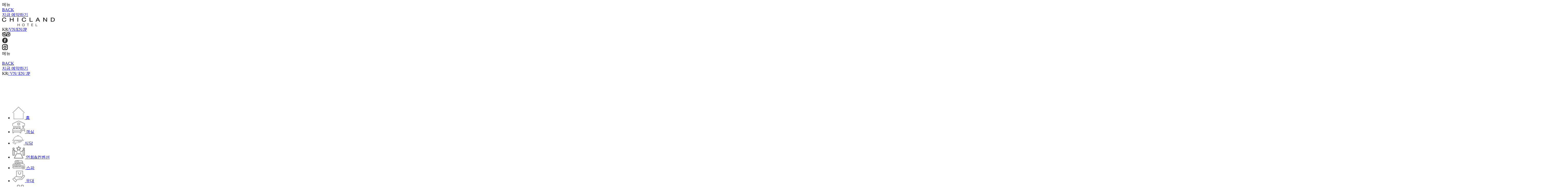

--- FILE ---
content_type: text/html; charset=UTF-8
request_url: https://chiclandhotel.com/kr/contact-us.html
body_size: 12391
content:
<!DOCTYPE html>
<html xmlns="http://www.w3.org/1999/xhtml" lang="en" >
    <head>
        <meta name="viewport" content="width=device-width, initial-scale=1"/>
        <title>Contact us - Chicland Hotel</title>
        <!-- META TAG -->
        <meta http-equiv="Content-Type" content="text/html; charset=utf-8"/>
        <meta name="Description" content="Contact us - Chicland Hotel" />
        <meta name="Keywords" content="Contact us - Chicland Hotel"/>
        <link rel="shortcut icon" href="https://chiclandhotel.com//favicon.ico" type="image/x-icon"/>
        <meta name="msvalidate.01" content="FF4B54B54C1ECCFD3B8C48A5632137E3" />
        		<meta name="robots" content="index,follow">
		        <meta name="googlebot" content="noodp" />
        <meta name="language" content="kr" />
        <meta name="content-language" content="kr" />
        <meta name="content-type" content="text/html; charset=utf-8" />
        <meta name="Abstract" content="Chicland Hotel" />
        <meta name="copyright" content="&copy; Copyright 2018"/>
        <meta name="title" content="Contact us - Chicland Hotel" />
        <meta name="Designer" content="VietISO JSC" />
				<link rel="stylesheet" href="https://chiclandhotel.com//isocms/templates/default/skin/css/iso.core.css?v=1768488480" type="text/css"/>
		<link rel="stylesheet" href="https://chiclandhotel.com//isocms/templates/default/skin/css/about.css?v=1768488480" type="text/css"/>
		<link rel="stylesheet" href="https://chiclandhotel.com//isocms/templates/default/skin/css/vietiso.css?v=1768488480" type="text/css"/>
		<!--Script-->
		 <script >
            var path_ajax_script = 'https://chiclandhotel.com/';
            var _URL_IMAGES = 'https://chiclandhotel.com//isocms/templates/default/skin/images';
            var _MOD = 'about';
            var _ACT = 'contact';
            var _URL_JS = 'https://chiclandhotel.com//isocms/templates/default/skin/js';
			var URL_JS = 'https://chiclandhotel.com//isocms/templates/default/skin/js';
            var _URL_CSS = 'https://chiclandhotel.com//isocms/templates/default/skin/css';
            var _LANG_ID = 'kr';
			var Days = 'Days';
			var Hours = 'Hours';
			var MENU = '메뉴';
			var CLOSE = ' 닫기';
			var LOADMORE = 'LOAD MORE';
			var Minutes = 'Minutes';
			var Seconds = 'Seconds';
			var This_field_is_required = 'This field is required';
			var Day = 'Day';
			var Month = 'Month';
			var Year = 'Year';
			var January = 'January'
			var February = 'February';
			var March = 'March';
			var April = 'April';
			var May = 'May';
			var June = 'June';
			var July = 'July';
			var August = 'August';
			var September = 'September';
			var October = 'October';
			var November = 'November';
			var December = 'December';
			var daySuffix = 'Day';
			var Jan = 'Jan'
			var Feb = 'Feb';
			var Mar = 'Mar';
			var Apr = 'Apr';
			var May = 'May';
			var Jun = 'Jun';
			var Jul = 'Jul';
			var Aug = 'Aug';
			var Sep = 'Sep';
			var Oct = 'Oct';
			var Nov = 'Nov';
			var Dec = 'Dec';
			var For = 'For';
        </script>


		
				<script  src="https://chiclandhotel.com//isocms/templates/default/skin/js/jquery-1.10.2.min.js?v=1768488480" ></script>
				<script  src="https://chiclandhotel.com//isocms/templates/default/skin/js/jquery.lazyload.min.js?v=1768488480"></script>

				<script  src="https://chiclandhotel.com//isocms/templates/default/skin/js/iso.core.js?v=1768488480"></script>
		<link rel="stylesheet" type="text/css" href="/editor/redactor/redactor.css?v=1768488480" />

		<script  src="/editor/redactor/redactor.js?v=1768488480"></script>
		
		        <script >
            var path_ajax_script = 'https://chiclandhotel.com/';
            var _URL_IMAGES = 'https://chiclandhotel.com//isocms/templates/default/skin/images';
            var _MOD = 'about';
            var _ACT = 'contact';
            var _URL_JS = 'https://chiclandhotel.com//isocms/templates/default/skin/js';
            var _URL_CSS = 'https://chiclandhotel.com//isocms/templates/default/skin/css';
            var _LANG_ID = 'kr';
			var Days = 'Days';
			var Hours = 'Hours';
			var Minutes = 'Minutes';
			var Seconds = 'Seconds';
			var This_field_is_required = 'This field is required';
            var detail_location = '';
        </script>
		<script src="https://www.google.com/recaptcha/api.js?hl=ko&ver=1768488480" async defer></script>
		<!-- Facebook Pixel Code -->
		
		<script>
		!function(f,b,e,v,n,t,s)
		{if(f.fbq)return;n=f.fbq=function(){n.callMethod?
		n.callMethod.apply(n,arguments):n.queue.push(arguments)};
		if(!f._fbq)f._fbq=n;n.push=n;n.loaded=!0;n.version='2.0'
		n.queue=[];t=b.createElement(e);t.async=!0;
		t.src=v;s=b.getElementsByTagName(e)[0];
		s.parentNode.insertBefore(t,s)}(window,document,'script',
		'https://connect.facebook.net/en_US/fbevents.js');
		 fbq('init', '2158312261076389');
		fbq('track', 'PageView');
		</script>
		
		<noscript>
		<img height="1" width="1" src="https://www.facebook.com/tr?id=2158312261076389&ev=PageView&noscript=1"/>
		</noscript>
		<!-- End Facebook Pixel Code -->
				<!-- Google tag (gtag.js) --> 
		
		<script async src="https://www.googletagmanager.com/gtag/js?id=G-8SVSTRGHH7"></script> 
			<script> window.dataLayer = window.dataLayer || []; 
			function gtag(){dataLayer.push(arguments);} gtag('js', new Date()); gtag('config', 'G-8SVSTRGHH7'); </script>
		
		<meta name="p:domain_verify" content="164daa7065c9705fe9262225dda8f7de">
		<!-- Load Facebook SDK for JavaScript -->
		<div id="fb-root"></div>
		
		<script>
		  window.fbAsyncInit = function() {
			FB.init({
			  xfbml            : true,
			  version          : 'v3.3'
			});
		  };

		  (function(d, s, id) {
		  var js, fjs = d.getElementsByTagName(s)[0];
		  if (d.getElementById(id)) return;
		  js = d.createElement(s); js.id = id;
		  js.src = 'https://connect.facebook.net/en_US/sdk/xfbml.customerchat.js';
		  fjs.parentNode.insertBefore(js, fjs);
		}(document, 'script', 'facebook-jssdk'));</script>
		

		<!-- Your customer chat code -->
		<div class="fb-customerchat" attribution=setup_tool page_id="292647531212314"></div>
    </head>
    <body class=" lang_kr computer" id="about_contact">
		<script  src="//maps.googleapis.com/maps/api/js?key=AIzaSyDtqlBL2XudSG3aIwHNNkBcj37CSjrFXqc&libraries=places"></script>
		<div class="loader___page" style="display:none"></div>
		
        <nav id="nav-first" class="" style="">
	<!-- first nav PC -->
	<div class="nav-first-pc p-block">
		<div class="p-block__main-body">
			<div class="p-block__main-body no-maxmd ">
				<div class="wrapper-container">
					<div class="p-wrapper u-mb-0">
						<div class="c-layout nav-first-pc-content">
							<div class="left col-xs-4 col-md-6 c-padding-common">
								<div id="js-hamburger-menu-pc" class="btn-menu u-fz-sm">
									<!-- HAMBURGER ICON -->
									<div class="icon"><span class="c-menu-button-white"><i></i></span></div>
									<div class="text menu-close hidden-sm">메뉴</div>
								</div>
								<div class="btn-back u-fz-sm">
									<a href="https://chiclandhotel.com//kr"><i class="btn-left-arrow-white"></i><span class="text u-fz-sm">BACK</span></a>
								</div>
								<div class="btn-book u-fz-sm">
																			<a class="show_calendar_booking" id="show_calendar_booking_" href="https://book-directonline.com/properties/chiclandhoteldanang" target="_blank" title="지금 예약하기">지금 예약하기</a>
									
								</div>
							</div>
							<div class="right col-xs-8 col-md-6 c-padding-common">
																	<div class="logo"><a class="centered-logo" href="https://chiclandhotel.com/kr" title="Chicland Hotel"><img class="invert" src="https://chiclandhotel.com//isocms/templates/default/skin/images/chicland/logo_new.png" width="203" height="33" alt="Chicland Hotel"></a></div>
																									<div class="lang"><span class="nolink">KR</span><a href="https://chiclandhotel.com/vn" title="VN">/VN</a><a href="https://chiclandhotel.com" title="EN">/EN</a><a href="https://chiclandhotel.com/jp" title="JP">/JP</a></div>
																<div class="sns">
									<div class="icon-tripavisor">
										<a href="https://www.tripadvisor.com/Hotel_Review-g298085-d17695754-Reviews-Chicland_Hotel_Da_Nang_Beach-Da_Nang.html" title="Trip advisor" target="_blank"><img class="invert" src="https://chiclandhotel.com//isocms/templates/default/skin/images/chicland/tripadvisor-new.png" width="32" height="18" alt="Trip advisor"></a>
									</div>
									<div class="icon-facebook">
										<a href="https://www.facebook.com/chiclandhotel/" title="Facebook" target="_blank"><img src="https://chiclandhotel.com//isocms/templates/default/skin/images/chicland/icon_facebook_m_blk.png" width="22" height="22" alt="Facebook"/></a>
									</div>
									<div class="icon-instagram">
										<a href="https://www.instagram.com/chiclandhotels/" title="Instagram" target="_blank"><img src="https://chiclandhotel.com//isocms/templates/default/skin/images/chicland/icon_insta_m_blk.png" width="22" height="22" alt="Instagram"/></a>
									</div>
								</div>
							</div>
						</div>
					</div>
				</div>
			</div>
		</div>
	</div>
	<!-- first nav SP -->
	<div class="nav-first-sp p-block hidden">
		<div class="p-block__main-body">
			<div class="p-block__main-body">
				<div class="wrapper-container">
					<div class="p-wrapper u-mb-0">
						<div class="c-layout nav-first-sp-content">
							<div class="nav-first-sp-content-inner c-layout-xs-12">
								<div class="btn-menu u-fz-xxs">
									<!-- HAMBURGER ICON -->
									<div id="js-hamburger-menu-sp" class="icon"><span class="c-menu-button-white-sp"><i></i></span></div>
									<div class="text menu-close">메뉴</div>
								</div>
								<div class="btn-back u-fz-sm">
									<a href="https://chiclandhotel.com//kr">
										<i class="btn-left-arrow-white"></i><br>
										<span class="text u-fz-xxs">BACK</span>
									</a>
								</div>
								<div class="btn-book u-fz-xxs">
																			<a class="show_calendar_booking" id="show_calendar_booking1" href="https://book-directonline.com/properties/chiclandhoteldanang" target="_blank">지금 예약하기</a>
																	</div>
								<div class="langsns">
																			<div class="lang u-fz-xxs"><span class="nolink">KR</span><a href="https://chiclandhotel.com/vn">/ VN</a><a href="https://chiclandhotel.com">/ EN</a><a href="https://chiclandhotel.com/jp">/ JP</a></div>
																		<div class="sns">
										<div class="icon-tripavisor">
											<a href="https://www.tripadvisor.com/Hotel_Review-g298085-d17695754-Reviews-Chicland_Hotel_Da_Nang_Beach-Da_Nang.html" target="_blank"><img class="invert" src="https://chiclandhotel.com//isocms/templates/default/skin/images/chicland/tripadvisor-wht.png" width="38" height="22" alt="Facebook"></a>
										</div>
										<div class="icon-facebook">
											<a href="https://www.facebook.com/chiclandhotel/" target="_blank"><img class="invert" src="https://chiclandhotel.com//isocms/templates/default/skin/images/chicland/icon_facebook_m_wht.png" width="22" height="22" alt="Facebook"></a>
										</div>
										<div class="icon-instagram">
											<a href="https://www.instagram.com/chiclandhotels/" target="_blank"><img class="invert" src="https://chiclandhotel.com//isocms/templates/default/skin/images/chicland/icon_insta_m_wht.png" width="22" height="22" alt="Instagram"></a>
										</div>
									</div>
								</div>
							</div>
							<div class="logo text-center"><a href="https://chiclandhotel.com/kr" title="Chicland Hotel"><img src="https://chiclandhotel.com//isocms/templates/default/skin/images/chicland/logo_l_center_wht.png" width="128" height="auto" alt="Chicland Hotel"></a></div>
						</div>
					</div>
				</div>
			</div>
		</div>
	</div>
	<div class="header_mobile block767" style="display: none">
		<div class="header_top">
			<div class="btn-book u-fz-sm">
									<a class="show_calendar_booking" id="show_calendar_booking" href="https://book-directonline.com/properties/chiclandhoteldanang" target="_blank">지금 예약하기</a>
							</div>
							<div class="logo"><a class="centered-logo" href="https://chiclandhotel.com/kr" title="Chicland Hotel"><img class="invert" src="https://chiclandhotel.com//isocms/templates/default/skin/images/chicland/logo_new.png" width="128" height="auto" alt="Chicland Hotel"></a></div>
						<div class="sns">
				<div class="icon-tripavisor">
					<a href="https://www.tripadvisor.com/Hotel_Review-g298085-d17695754-Reviews-Chicland_Hotel_Da_Nang_Beach-Da_Nang.html" target="_blank"><img class="invert" src="https://chiclandhotel.com//isocms/templates/default/skin/images/chicland/tripadvisor-new.png" width="26" height="18" alt="Trip advisor"></a>
				</div>
				<div class="icon-facebook">
					<a href="https://www.facebook.com/chiclandhotel/" target="_blank"><img src="https://chiclandhotel.com//isocms/templates/default/skin/images/chicland/icon_facebook_m_blk.png" width="18" height="18" alt="Facebook"/></a>
				</div>
				<div class="icon-instagram">
					<a href="https://www.instagram.com/chiclandhotels/" target="_blank"><img src="https://chiclandhotel.com//isocms/templates/default/skin/images/chicland/icon_insta_m_blk.png" width="18" height="18" alt="Instagram"/></a>
				</div>
			</div>
		</div>
		<div class="header_bottom">
			<div id="js-hamburger-menu-pc" class="btn-menu">
				<div class="icon"><span class="c-menu-button-white"><i></i></span></div>
			</div>
							<div class="lang"><span class="nolink">KR</span><a href="https://chiclandhotel.com/vn">/VN</a><a href="https://chiclandhotel.com">/EN</a><a href="https://chiclandhotel.com/jp">/JP</a></div>
					</div>
	</div>
	<div class="menu_new hidden1024">
		<div class="container_main">
			<ul class="nav_menu">
				<li class="item_nav">
					<a href="https://chiclandhotel.com/kr" title="홈">
						<span class="icon_header icon_home">
							<img src="https://chiclandhotel.com//isocms/templates/default/skin/images/icons/icon_header/icon_home.png" alt="홈">
						</span>
						<span class="text">홈</span>
					</a>
				</li>
				<li class="item_nav">
					<a href="/kr/rooms-suites.html" title="객실">
						<span class="icon_header icon_rooms">
							<img src="https://chiclandhotel.com//isocms/templates/default/skin/images/icons/icon_header/icon_2.png" alt="객실">
						</span>
						<span class="text">객실</span>
					</a>
				</li>
				<li class="item_nav sub_menu">
					<a href="javascript:void(0);" class="dropdown-toggle" data-toggle="dropdown" onclick="location.href='/kr/restaurants.html'" title="식당">
						<span class="icon_header icon_Restaurant">
							<img src="https://chiclandhotel.com//isocms/templates/default/skin/images/icons/icon_header/icon_3.png" alt="식당">
						</span>
						<span class="text">식당</span>
					</a>
					<ul class="dropdown-menu dropdown_header" role="menu" style="display:none">
						<li><a href="/kr/restaurants.html" title="라헤 레스토랑   "><span class="text">라헤 레스토랑   </span></a></li>
						<li><a href="/kr/tea.html" title="차"><span class="text">차</span></a></li>
						<li><a href="/kr/chicland-lounge.html" title="칙랜드 라운지"><span class="text">칙랜드 라운지</span></a></li>
					</ul>
				</li>
				<li class="item_nav">
					<a href="/kr/meeting-event.html" title="연회&컨벤션">
						<span class="icon_header icon_Meeting_event">
							<img src="https://chiclandhotel.com//isocms/templates/default/skin/images/icons/icon_header/icon_4.png" alt="연회&컨벤션">
						</span>
						<span class="text">연회&컨벤션</span>
					</a>
				</li>
				<li class="item_nav">
					<a href="/kr/spa.html" title="스파">
						<span class="icon_header icon_spa_fitness">
							<img src="https://chiclandhotel.com//isocms/templates/default/skin/images/icons/icon_header/icon_5.png" alt="스파">
						</span>
						<span class="text">스파</span>
					</a>
				</li>
				<li class="item_nav">
					<a href="/kr/offer.html" title="우대">
						<span class="icon_header icon_stories">
							<img src="https://chiclandhotel.com//isocms/templates/default/skin/images/icons/icon_header/icon_7.png" alt="우대">
						</span>
						<span class="text">우대</span>
					</a>
				</li>
				<li class="item_nav sub_menu">
					<a href="javascript:void(0);" class="dropdown-toggle" data-toggle="dropdown" onclick="location.href='/kr/utilities.html'" title="유용성">
						<span class="icon_header icon_Utilities">
							<img src="https://chiclandhotel.com//isocms/templates/default/skin/images/icons/icon_header/icon_6.png" alt="유용성">
						</span>
						<span class="text">유용성</span>
					</a>
					<ul class="dropdown-menu dropdown_header" role="menu" style="display:none">
																				<li><a href="/kr/utilities/la-he-레스토랑.html" title="La He 레스토랑"><span class="text">La He 레스토랑</span></a></li>
																				<li><a href="/kr/utilities/tra-house-bistro-찻집-비스트로.html" title="Trà House &amp; Bistro (찻집 &amp; 비스트로)"><span class="text">Trà House &amp; Bistro (찻집 &amp; 비스트로)</span></a></li>
																				<li><a href="/kr/utilities/chicland-lounge-chicland-라운지.html" title="Chicland Lounge (Chicland 라운지)"><span class="text">Chicland Lounge (Chicland 라운지)</span></a></li>
																				<li><a href="/kr/utilities/인피니티-수영장.html" title="인피니티 수영장"><span class="text">인피니티 수영장</span></a></li>
																				<li><a href="/kr/utilities/the-spa-파.html" title="The Spa (파)"><span class="text">The Spa (파)</span></a></li>
																				<li><a href="/kr/utilities/세미나실.html" title="세미나실"><span class="text">세미나실</span></a></li>
																				<li><a href="/kr/utilities/헬스장.html" title="헬스장"><span class="text">헬스장</span></a></li>
																				<li><a href="/kr/utilities/지하-주차장.html" title="지하 주차장"><span class="text">지하 주차장</span></a></li>
											</ul>
				</li>

				<li class="item_nav">
					<a href="/kr/blog" title="블로그">
						<span class="icon_header icon_Blog">
							<img src="https://chiclandhotel.com//isocms/templates/default/skin/images/icons/icon_header/icon_8.png" alt="블로그">
						</span>
						<span class="text">블로그</span>
					</a>
				</li>
				<li class="item_nav">
					<a href="/kr/story.html" title="건축과 아이디어">
						<span class="icon_header icon_events">
							<img src="https://chiclandhotel.com//isocms/templates/default/skin/images/icons/icon_header/icon_9.png" alt="건축과 아이디어">
						</span>
						<span class="text">건축과 아이디어</span>
					</a>
				</li>
				<li class="item_nav">
					<a href="/kr/employment.html" title="연락처">
						<span class="icon_header icon_Employment">
							<img src="https://chiclandhotel.com//isocms/templates/default/skin/images/icons/icon_header/icon_10.png" alt="연락처">
						</span>
						<span class="text">연락처</span>
					</a>
				</li>
				<li class="item_nav">
					<a href="/kr/contact-us.html" title="연락">
						<span class="icon_header icon_Contact">
							<img src="https://chiclandhotel.com//isocms/templates/default/skin/images/icons/icon_header/icon_11.png" alt="연락">
						</span>
						<span class="text">연락</span>
					</a>
				</li>
			</ul>
		</div>
	</div>
	<div class="menu_mobile block1024" style="display: none">
		<div id="sliderSwiper" class="owl-carousel">
			<div class="box_item_nav" >
				<div class="item_nav">
					<a href="/kr/rooms-suites.html" title="객실">
						<span class="icon_header icon_rooms">
							<img src="https://chiclandhotel.com//isocms/templates/default/skin/images/icons/icon_header/icon_2.png" alt="객실">
						</span>
						<span class="text">객실</span>
					</a>
				</div>

			</div>
			<div class="box_item_nav" >
				<div class="item_nav sub_menu">
					<a href="javascript:void(0);" class="dropdown-toggle" data-toggle="dropdown" onclick="location.href='/kr/restaurants.html'" title="식당">
						<span class="icon_header icon_Restaurant">
							<img src="https://chiclandhotel.com//isocms/templates/default/skin/images/icons/icon_header/icon_3.png" alt="식당">
						</span>
						<span class="text">식당</span>
					</a>
					<ul class="dropdown-menu dropdown_header" role="menu" style="display:none">
						<li><a href="/kr/restaurants.html" title="라헤 레스토랑   "><span class="text">라헤 레스토랑   </span></a></li>
						<li><a href="/kr/tea.html" title="차"><span class="text">차</span></a></li>
						<li><a href="/kr/chicland-lounge.html" title="칙랜드 라운지"><span class="text">칙랜드 라운지</span></a></li>
					</ul>
				</div>
			</div>
			<div class="box_item_nav" >
				<div class="item_nav">
					<a href="/kr/meeting-event.html" title="연회&컨벤션">
						<span class="icon_header icon_Meeting_event">
							<img src="https://chiclandhotel.com//isocms/templates/default/skin/images/icons/icon_header/icon_4.png" alt="연회&컨벤션">
						</span>
						<span class="text">연회&컨벤션</span>
					</a>
				</div>
			</div>
			<div class="box_item_nav">
				<div class="item_nav">
					<a href="/kr/spa.html" title="스파">
						<span class="icon_header icon_spa_fitness">
							<img src="https://chiclandhotel.com//isocms/templates/default/skin/images/icons/icon_header/icon_5.png" alt="스파">
						</span>
						<span class="text">스파</span>
					</a>
				</div>
			</div>
			<div class="box_item_nav">
				<div class="item_nav">
					<a href="/kr/offer.html" title="우대">
						<span class="icon_header icon_stories">
							<img src="https://chiclandhotel.com//isocms/templates/default/skin/images/icons/icon_header/icon_7.png" alt="우대">
						</span>
						<span class="text">우대</span>
					</a>
				</div>
			</div>
			<div class="box_item_nav">
				<div class="item_nav sub_menu">
					<a href="javascript:void(0);" class="dropdown-toggle" data-toggle="dropdown" onclick="location.href='/kr/utilities.html'" title="유용성">
						<span class="icon_header icon_Utilities">
							<img src="https://chiclandhotel.com//isocms/templates/default/skin/images/icons/icon_header/icon_6.png" alt="유용성">
						</span>
						<span class="text">유용성</span>
					</a>
					<ul class="dropdown-menu dropdown_header" role="menu" style="display:none">
																				<li><a href="/kr/utilities/la-he-레스토랑.html" title="La He 레스토랑"><span class="text">La He 레스토랑</span></a></li>
																				<li><a href="/kr/utilities/tra-house-bistro-찻집-비스트로.html" title="Trà House &amp; Bistro (찻집 &amp; 비스트로)"><span class="text">Trà House &amp; Bistro (찻집 &amp; 비스트로)</span></a></li>
																				<li><a href="/kr/utilities/chicland-lounge-chicland-라운지.html" title="Chicland Lounge (Chicland 라운지)"><span class="text">Chicland Lounge (Chicland 라운지)</span></a></li>
																				<li><a href="/kr/utilities/인피니티-수영장.html" title="인피니티 수영장"><span class="text">인피니티 수영장</span></a></li>
																				<li><a href="/kr/utilities/the-spa-파.html" title="The Spa (파)"><span class="text">The Spa (파)</span></a></li>
																				<li><a href="/kr/utilities/세미나실.html" title="세미나실"><span class="text">세미나실</span></a></li>
																				<li><a href="/kr/utilities/헬스장.html" title="헬스장"><span class="text">헬스장</span></a></li>
																				<li><a href="/kr/utilities/지하-주차장.html" title="지하 주차장"><span class="text">지하 주차장</span></a></li>
											</ul>
				</div>
			</div>
			<div class="box_item_nav">
				<div class="item_nav">
					<a href="/kr/blog" title="블로그">
						<span class="icon_header icon_Blog">
							<img src="https://chiclandhotel.com//isocms/templates/default/skin/images/icons/icon_header/icon_8.png" alt="블로그">
						</span>
						<span class="text">블로그</span>
					</a>
				</div>
			</div>
			<div class="box_item_nav">
				<div class="item_nav">
					<a href="/kr/story.html" title="건축과 아이디어">
						<span class="icon_header icon_events">
							<img src="https://chiclandhotel.com//isocms/templates/default/skin/images/icons/icon_header/icon_9.png" alt="건축과 아이디어">
						</span>
						<span class="text">건축과 아이디어</span>
					</a>
				</div>
			</div>
			<div class="box_item_nav">
				<div class="item_nav">
					<a href="/kr/employment.html" title="연락처">
						<span class="icon_header icon_Employment">
							<img src="https://chiclandhotel.com//isocms/templates/default/skin/images/icons/icon_header/icon_10.png" alt="연락처">
						</span>
						<span class="text">연락처</span>
					</a>
				</div>
			</div>
			<div class="box_item_nav">
				<div class="item_nav">
					<a href="/kr/contact-us.html" title="연락">
						<span class="icon_header icon_Contact">
							<img src="https://chiclandhotel.com//isocms/templates/default/skin/images/icons/icon_header/icon_11.png" alt="연락">
						</span>
						<span class="text">연락</span>
					</a>
				</div>
			</div>
		</div>
	</div>
</nav>
<nav id="nav-fixed" class="fixed" style="top: 0px;">
	<!-- fixed nav PC -->
	<div class="nav-fixed-pc p-block">
		<div class="p-block__main-body">
			<div class="p-block__main-body no-maxmd ">
				<div class="wrapper-container">
					<div class="p-wrapper u-mb-0">
						<div class="c-layout nav-fixed-pc-content">
							<div class="left c-layout-md-6 c-padding-common">
								<div id="js-hamburger-menu-pc-fixed" class="btn-menu u-fz-sm">
									<!-- HAMBURGER ICON -->
									<div class="icon"><span class="c-menu-button-blk"><i></i></span></div>
									<div class="text menu-close">메뉴</div>
								</div>
								<div class="btn-back u-fz-sm">
									<a href="https://chiclandhotel.com//kr"><i class="btn-left-arrow"></i><span class="text u-fz-sm">BACK</span></a>
								</div>
								<div class="btn-book u-fz-sm">
																			<a class="show_calendar_booking" id="show_calendar_booking2" href="https://book-directonline.com/properties/chiclandhoteldanang" target="_blank" title="지금 예약하기"><img src="https://chiclandhotel.com//isocms/templates/default/skin/images/chicland/icon_book_blk.png" width="25" height="25" alt="지금 예약하기"/> 지금 예약하기</a>
																	</div>
							</div>
							<div class="right c-layout-md-6 c-padding-common">
								<div class="logo"><a class="centered-logo-m" href="https://chiclandhotel.com/kr" title="Chicland Hotel"><img src="https://chiclandhotel.com//isocms/templates/default/skin/images/chicland/logo_new.png" width="203" height="auto" alt="Chicland Hotel" /></a></div>
																	<div class="lang"><span class="nolink">KR</span><a href="https://chiclandhotel.com/vn" title="VN">/VN</a><a href="https://chiclandhotel.com" title="EN">/EN</a><a href="https://chiclandhotel.com/jp" title="JP">/JP</a></div>
																<div class="sns">
									<div class="icon-tripavisor">
										<a href="https://www.tripadvisor.com/Hotel_Review-g298085-d17695754-Reviews-Chicland_Hotel_Da_Nang_Beach-Da_Nang.html" title="Trip advisor" target="_blank"><img class="invert" src="https://chiclandhotel.com//isocms/templates/default/skin/images/chicland/tripadvisor-new.png" width="32" height="18" alt="Trip advisor"></a>
									</div>
									<div class="icon-facebook">
										<a href="https://www.facebook.com/chiclandhotel/" title="Facebook" target="_blank"><img src="https://chiclandhotel.com//isocms/templates/default/skin/images/chicland/icon_facebook_m_blk.png" width="22" height="22" alt="Facebook"/></a>
									</div>
									<div class="icon-instagram">
										<a href="https://www.instagram.com/chiclandhotels/" title="Instagram" target="_blank"><img src="https://chiclandhotel.com//isocms/templates/default/skin/images/chicland/icon_insta_m_blk.png" width="22" height="22" alt="Instagram"/></a>
									</div>
								</div>
							</div>
						</div>
					</div>
				</div>
			</div>
		</div>
	</div>
	<!-- fixed nav SP -->
	<div class="nav-fixed-sp p-block">
		<div class="p-block__main-body">
			<div class="p-block__main-body">
				<div class="wrapper-container">
					<div class="p-wrapper u-mb-0">
						<div class="c-layout nav-fixed-sp-content">
							<div class="nav-first-sp-content-inner c-layout-xs-12">
								<div class="btn-menu left-col u-fz-xxs">
									<div id="js-hamburger-menu-sp-fixed">
										<!-- HAMBURGER ICON -->
										<div class="icon"><span class="c-menu-button-blk-sp"><i></i></span></div>
										<div class="text menu-close">메뉴</div>
									</div>
								</div>
								<div class="btn-back left-col u-fz-sm">
									<a href="https://chiclandhotel.com"><i class="btn-left-arrow"></i><span class="text u-fz-xxs"><br>BACK</span></a>
								</div>
								<div class="btn-book left-col u-fz-xxs">
																			<a class="show_calendar_booking" href="https://book-directonline.com/properties/chiclandhoteldanang" target="_blank"><img src="https://chiclandhotel.com//isocms/templates/default/skin/images/chicland/icon_book_blk.png" width="20" height="20" alt="지금 예약하기" />지금 예약하기</a>
																	</div>
								<div class="langsns">
																			<div class="lang u-fz-xxs"><span class="nolink">KR</span><a href="https://chiclandhotel.com/vn">/ VN</a><a href="https://chiclandhotel.com">/ EN</a><a href="https://chiclandhotel.com/jp">/ JP</a></div>
																		<div class="sns right-col">
										<div class="icon-tripavisor">
											<a href="https://www.tripadvisor.com/Hotel_Review-g298085-d17695754-Reviews-Chicland_Hotel_Da_Nang_Beach-Da_Nang.html" target="_blank"><img class="invert" src="https://chiclandhotel.com//isocms/templates/default/skin/images/chicland/tripadvisor-new.png" width="32" height="18" alt="Facebook"></a>
										</div>
										<div class="icon-facebook">
											<a href="https://www.facebook.com/chiclandhotel/" target="_blank"><img src="https://chiclandhotel.com//isocms/templates/default/skin/images/chicland/icon_facebook_m_blk.png" width="22" height="22" alt="Facebook" /></a>
										</div>
										<div class="icon-instagram">
											<a href="https://www.instagram.com/chiclandhotels/" target="_blank"><img src="https://chiclandhotel.com//isocms/templates/default/skin/images/chicland/icon_insta_m_blk.png" width="22" height="22" alt="Instagram"/></a>
										</div>
									</div>
								</div>
							</div>
						</div>
						<div class="logo text-center"><a href="https://chiclandhotel.com/kr" title="Chicland Hotel"><img src="https://chiclandhotel.com//isocms/templates/default/skin/images/chicland/logo_l_center_blk.png" width="128" height="auto" alt="Chicland Hotel"/></a></div>
					</div>
				</div>
			</div>
		</div>
	</div>
</nav>
<div class="drawer-menu-wrapper">
	<div class="p-block__main-body">
		<div class="p-block__main-body no-maxmd ">
			<div class="wrapper-container">
				<div class="p-wrapper u-mb-0">
					<div class="c-layout">
						<div class="menu-main c-layout-md-12 c-padding-common">
							<div class="c-layout-md-8">
								<div class="c-layout-md-6">
									<ul class="menu-common">
										<li><a href="https://chiclandhotel.com/kr"><span class="text">홈</span></a></li>
										<li><a href="/kr/rooms-suites.html"><span class="text">객실</span></a></li>
																				<li class="sub_menu">
											<a href="javascript:void(0);"><span class="text">식당</span></a>
											<ul class="ul_sub_menu mt10" style="display:none">
												<li><a href="/kr/restaurants.html"><span class="text">라헤 레스토랑   </span></a></li>
												<li><a href="/kr/tea.html"><span class="text">차</span></a></li>
												<li><a href="/kr/chicland-lounge.html"><span class="text">칙랜드 라운지</span></a></li>
											</ul>
										</li>
										<li><a href="/kr/meeting-event.html"><span class="text">연회&컨벤션</span></a></li>
										<li><a href="/kr/spa.html"><span class="text">스파</span></a></li>
										<li><a href="/kr/offer.html" title="우대"><span class="text">우대</span></a></li>
										<li>
											<a href="javascript:void(0);" class="dropdown-toggle" data-toggle="dropdown" onclick="location.href='/kr/utilities.html'" title="유용성">
											<span class="text">유용성</span>
											</a>
											<ul class="ul_sub_menu mt10" role="menu" style="display:none">
																																						<li><a href="/kr/utilities/la-he-레스토랑.html" title="La He 레스토랑"><span class="text">La He 레스토랑</span></a></li>
																																						<li><a href="/kr/utilities/tra-house-bistro-찻집-비스트로.html" title="Trà House &amp; Bistro (찻집 &amp; 비스트로)"><span class="text">Trà House &amp; Bistro (찻집 &amp; 비스트로)</span></a></li>
																																						<li><a href="/kr/utilities/chicland-lounge-chicland-라운지.html" title="Chicland Lounge (Chicland 라운지)"><span class="text">Chicland Lounge (Chicland 라운지)</span></a></li>
																																						<li><a href="/kr/utilities/인피니티-수영장.html" title="인피니티 수영장"><span class="text">인피니티 수영장</span></a></li>
																																						<li><a href="/kr/utilities/the-spa-파.html" title="The Spa (파)"><span class="text">The Spa (파)</span></a></li>
																																						<li><a href="/kr/utilities/세미나실.html" title="세미나실"><span class="text">세미나실</span></a></li>
																																						<li><a href="/kr/utilities/헬스장.html" title="헬스장"><span class="text">헬스장</span></a></li>
																																						<li><a href="/kr/utilities/지하-주차장.html" title="지하 주차장"><span class="text">지하 주차장</span></a></li>
																							</ul>
										</li>
										<li><a href="/kr/blog"><span class="text">블로그</span></a></li>
										<li><a href="/kr/story.html"><span class="text">건축과 아이디어</span></a></li>

										<li><a href="/kr/employment.html"><span class="text">연락처</span></a></li>
										<li><a href="/kr/contact-us.html"><span class="text">연락</span></a></li>
									</ul>
								</div>
								<div class="c-layout-md-4 hidden767">
									<div class="info_company">
										<div class="address mb60">
											<p class="text_hd">주소</p>
																						<p class="text">210호, Vo Nguyen Giap로, An Hai 동, Da Nang시 </p>
										</div>
										<div class="contact mb100">
											<p class="text_hd">연락</p>
											<p class="text"><a href="tel:+84 868 599 288" rel="nofollow">+84 868 599 288</a></p>
											<p class="text"><a href="tel:+84 236 223 2222" rel="nofollow">+84 236 223 2222</a></p>
											<p class="text"><a href="mailto:hotel@chicland.vn" rel="nofollow">hotel@chicland.vn</a></p>
										</div>
										<div class="follow">
											<p class="text_hd">SNS 에서 만나는 칙랜드호텔</p>
											<ul class="social_header">
																									<li><a target="_blank" href="https://www.facebook.com/chiclandhotel/" rel="nofollow"><i class="fa fa-facebook"></i></a></li>
																																																													<li><a target="_blank" href="https://www.instagram.com/chiclandhotels/" rel="nofollow"><i class="fa fa-instagram"></i></a></li>
																																					<li><a target="_blank" href="https://www.pinterest.com/chiclandhotel" rel="nofollow"><i class="fa fa-pinterest"></i></a></li>
																																					<li><a target="_blank" href="https://www.linkedin.com/company/chicland-hotel" rel="nofollow"><i class="fa fa-linkedin"></i></a></li>
																																				<li><a href="mailto:hotel@chicland.vn" rel="nofollow"><i class="fa fa-envelope"></i></a></li>

											</ul>
										</div>
									</div>
								</div>
							</div>
							<div class="c-layout-md-4 hidden767">
								<div id="map_canvas_contact" class="map form-group" >
                                <iframe src="https://www.google.com/maps/embed?pb=!1m18!1m12!1m3!1d958.48729634833!2d108.24434253664393!3d16.068126478419696!2m3!1f0!2f0!3f0!3m2!1i1024!2i768!4f13.1!3m3!1m2!1s0x3142171807b5520d%3A0x371c003a0a6ed02e!2sChicland%20Danang%20Beach%20Hotel!5e0!3m2!1svi!2s!4v1695806961692!5m2!1svi!2s" width="600" height="450" style="border:0;width:100%; height:350px;" allowfullscreen="" loading="lazy" referrerpolicy="no-referrer-when-downgrade"></iframe>
                                </div>
							</div>
						</div>
					</div>
				</div>
			</div>
		</div>
	</div>
</div>
<script type="text/javascript">
	var map_la_com = '16.0680085';
	var map_lo_com = '108.2449448';
	var content_map = '';
	var Adults='Adults';
	var Children='Children';
</script>
<script src="https://cdnjs.cloudflare.com/ajax/libs/moment.js/2.15.0/moment.min.js"></script>
<script type="text/javascript" src="https://chiclandhotel.com//isocms/templates/default/skin/js/swiper.min.js?v=1768488480"></script>

	<script type="text/javascript">
		if($('#sliderSwiper').length > 0){
			var $owl = $('#sliderSwiper');
			$owl.owlCarousel({
				loop:true,
				margin:0,
				navText:'',
				nav:true,
				autoplay:false,
				autoplayTimeout:5000,
				autoplayHoverPause:false,
				responsiveClass:true,
				responsive:{
					0:{
						items:3,
						margin: 0,
					},
					414:{
						items:4,
						margin: 0,
					},
					768:{
						items:5,
						margin: 0,
					},
					992:{
						items:5,
						margin:10,
					}
				}
			});
		}
	</script>


	<script type="text/javascript">
		$(document).ready(function() {
			$(".menu-common .sub_menu a").click(function(){
				$(this).toggleClass('active');
				$(this).next().slideToggle();
			});
			$("#datepicker").datepicker({
				minDate: new Date(),
				onSelect: function(dateText, inst) {
					$('#departure').val(moment(dateText, 'MM/DD/YYYY').format('ddd, MMMM D, Y'));
					$('#year').val(dateText.split('/')[2]);
					$('#month').val(dateText.split('/')[0]);
					$('#day').val(dateText.split('/')[1]);
				}
			});
			$('#number_guest').click(function(){
				if($(this).hasClass('open')){
					$('.cd-sub-room').hide();
					$(this).removeClass('open');
				}else{
					$('.cd-sub-room').show();
					$(this).addClass('open');
				}
			});
			$('.cd-sub-close').click(function(){
				$('#number_guest').removeClass('open');
				$('.cd-sub-room').hide();
			});
			$(document).on("change","#adulteresa,#enfantresa",function(){
				$('#number_guest').val(+$("#adulteresa").val()+' '+Adults+' - '+$("#enfantresa").val()+' '+Children);
			});
			$('.show_calendar_booking_').click(function() {
				if ($(this).hasClass('open')) {
					$('.box_calendar_booking').hide();
					$(this).removeClass('open');
				} else {
					$('.box_calendar_booking').show();

					$(this).addClass('open');
				}
			});
			$('.box_calendar_booking .closex,.box_calendar_booking .cancel').click(function() {
				if ($('.show_calendar_booking_').hasClass('open')) {
					$('.box_calendar_booking').hide();
					$('.show_calendar_booking_').removeClass('open');
				} else {
					$('.box_calendar_booking').hide();
				}
			});
		});
		function initialize_contact(){
			var roadAtlasStyles = [
				{
					"featureType": "road.highway",
					"elementType": "geometry",
					"stylers": [
						{ "saturation": -100 },
						{ "lightness": -8 },
						{ "gamma": 1.18 }
					]
				}, {
					"featureType": "road.arterial",
					"elementType": "geometry",
					"stylers": [
						{ "saturation": -100 },
						{ "gamma": 1 },
						{ "lightness": -24 }
					]
				}, {
					"featureType": "poi",
					"elementType": "geometry",
					"stylers": [
						{ "saturation": -100 }
					]
				}, {
					"featureType": "administrative",
					"stylers": [
						{ "saturation": -100 }
					]
				}, {
					"featureType": "transit",
					"stylers": [
						{ "saturation": -100 }
					]
				}, {
					"featureType": "water",
					"elementType": "geometry.fill",
					"stylers": [
						{ "saturation": -100 }
					]
				}, {
					"featureType": "road",
					"stylers": [
						{ "saturation": -100 }
					]
				}, {
					"featureType": "administrative",
					"stylers": [
						{ "saturation": -100 }
					]
				}, {
					"featureType": "landscape",
					"stylers": [
						{ "saturation": -100 }
					]
				}, {
					"featureType": "poi",
					"stylers": [
						{ "saturation": -100 }
					]
				},
			]
			var mapOptions = {
				center: new google.maps.LatLng(map_la_com,map_lo_com),
				zoom:15,
				scrollwheel: false,
				mapTypeId: google.maps.MapTypeId.ROADMAP
			};
			map = new google.maps.Map(document.getElementById('map_canvas_contact_'),mapOptions);
			var marker = new google.maps.Marker({
				map: map,
				position: new google.maps.LatLng(map_la_com,map_lo_com),
			});
			var infowindow = new google.maps.InfoWindow({
				map: map,
				position: new google.maps.LatLng(map_la_com,map_lo_com),
				content: content_map
			});
			google.maps.event.addListener(marker, 'click', function() {
				infowindow.open(map, marker);
			});
			var styledMapOptions = {};
			var usRoadMapType = new google.maps.StyledMapType(roadAtlasStyles, styledMapOptions);
			map.mapTypes.set('usroadatlas', usRoadMapType);
			map.setMapTypeId('usroadatlas');
			setTimeout(function () { infowindow.close(); }, 1000);
		};
	</script>

        <div id="page" class="wrapper-container">
            <div class="page_container">
    <div class="contact_page">
        <div class="container">
            <div class="main_contact">
                <h1 class="title_page text_upper">연락</h1>
                <form id="form-contact" class="form-contact mb-0 iso_form_submit" enctype="multipart/form-data" method="post">
                    <div class="form-group box_validate">
                        <input type="text" class="form-control required" value="" name="fullname"
                               placeholder="이름"/>
                    </div>
                    <div class="form-group box_validate">
                        <input type="text" class="form-control required" value="" name="phone"
                               placeholder="전화번호"/>
                    </div>
                    <div class="form-group box_validate">
                        <input type="text" class="form-control required email" value="" name="email"
                               placeholder="이메일"/>
                    </div>
                    <div class="form-group box_validate">
                        <textarea name="message" rows="8" cols="255" class="form-control required"
                                  placeholder="내용"></textarea>
                    </div>
                    <div class="form-group box_validate">
                        <div class="g-recaptcha" data-sitekey="6LfnzTAqAAAAAMxgQ2vA8xGCb3ZZlVgQoEbIlS8l"></div>
                                            </div>
                    <div class="form-group">
                        <button class="btn-base btn-submit iso_button_submit" type="submit"><span>보내기 <i
                                        class="fa fa-angle-right" aria-hidden="true"></i></span></button>
                        <input type="hidden" value="Hid_Contact" name="Hid_Contact">
                    </div>
                </form>
                <div class="contact_info mb40">
                    <span class="block hidden767"><i class="fa fa-map-marker" aria-hidden="true"></i></span>
                                        <p class="address mb30">210호, Vo Nguyen Giap로, An Hai 동, Da Nang시 </p>
                    <span class="block hidden767"><i class="fa fa-phone" aria-hidden="true"></i><i class="fa fa-print"
                                                                                                   aria-hidden="true"></i><i
                                class="fa fa-envelope" aria-hidden="true"></i></span>
                    <p class="phone mb0">직통 전화
                        : +84 868 599 288</p>
                    <p class="phone mb0">전화번호: +84 236 223 2222</p>
                    <p class="fax mb0">팩스: </p>
                    <p class="email mb0">이메일: hotel@chicland.vn</p>
                </div>

            </div>
        </div>
        <div class="clearfix mb100"></div>
        <div class="locationMap">
            <div style="width:100%; height:400px;" id="map_canvas_iframe">
                <iframe src="https://www.google.com/maps/embed?pb=!1m18!1m12!1m3!1d958.48729634833!2d108.24434253664393!3d16.068126478419696!2m3!1f0!2f0!3f0!3m2!1i1024!2i768!4f13.1!3m3!1m2!1s0x3142171807b5520d%3A0x371c003a0a6ed02e!2sChicland%20Danang%20Beach%20Hotel!5e0!3m2!1svi!2s!4v1695806961692!5m2!1svi!2s" width="600" height="450" style="border:0;width:100%; height:350px;" allowfullscreen="" loading="lazy" referrerpolicy="no-referrer-when-downgrade"></iframe>

            </div>
            <div class="searchmap">
                <div class="wrap">
                    <input type="hidden" id="search_location"/>
                    <input type="hidden" name="iso-CompanyMapLo" id="map_lo"
                           value="108.2449448"/>
                    <input type="hidden" name="iso-CompanyMapLa" id="map_la"
                           value="16.0680085"/>
                </div>
            </div>
        </div>
    </div>
</div>
<script type="text/javascript" src="https://chiclandhotel.com//isocms/templates/default/skin/js/jquery.validate.js?ver=1768488480"></script>
<link rel="stylesheet" href="https://chiclandhotel.com//isocms/templates/default/skin/js/sweetalert2-11.14.5/sweetalert2.css?ver=1768488480">
<script src="https://chiclandhotel.com//isocms/templates/default/skin/js/sweetalert2-11.14.5/sweetalert2.js?ver=1768488480"></script>
<script type="text/javascript">
    var $map_la = '16.0680085';
    var $map_lo = '108.2449448';

    var msg_fullname_required = "Your full name should not be empty!";
    var msg_phone_required = "Your telephone should not be empty!";
    var msg_email_required = "Your email should not be empty!";
    var msg_email_not_valid = "Please enter a valid email address!";
    var msg_message_required = "Your message should not be empty!";

    var btn_close = "Close";
    var btn_send = "Send";
    var input_validate = "You must enter the result!";
    var input_placeholder = "Enter results here";
    var result_wrong = "Wrong result";
</script>

    <script>
        $(function() {
            // Ham reset captcha
            function resetRecaptcha() {
                grecaptcha.reset();
            }
            // Validate form
            $('#form-contact').validate({
                errorPlacement: function(error, element) {
                    error.appendTo(element.parents(
                        ".box_validate"
                    )); //Thông báo lỗi sẽ được chèn vào phần tử cha của trường nhập liệu có class .box_validate
                    error.wrap(
                        "<span class='errors'>"
                    ); //Thông báo lỗi sẽ được bọc trong một thẻ span với class errors.
                    element.parents('.box_validate').addClass(
                        'input_validate'
                    ); //Phần tử cha của trường nhập liệu sẽ được thêm class input_validate để có thể áp dụng kiểu dáng (thường là chỉ ra lỗi, ví dụ như viền đỏ).
                },
                highlight: function(element) {
                    $(element).parents('.box_validate').addClass(
                        'input_validate'
                    ); //Thêm class input_validate vào phần tử cha của trường nhập liệu, để áp dụng kiểu dáng lỗi (ví dụ: viền đỏ).
                    $(element).addClass(
                        'form-control-danger'
                    ); //Thêm class form-control-danger vào trường nhập liệu để thay đổi kiểu dáng (ví dụ: viền hoặc nền đỏ).
                },
                success: function(label, element) {
                    $(element).parents('.box_validate').removeClass(
                        'input_validate'
                    ); ///Loại bỏ class input_validate khỏi phần tử cha để xóa kiểu dáng lỗi.
                    $(element).removeClass(
                        'form-control-danger'
                    ); //Loại bỏ class form-control-danger khỏi trường nhập liệu để xóa kiểu dáng lỗi.
                    label.parents('.errors').remove(); //Loại bỏ thông báo lỗi (có class .errors) khỏi DOM.
                },
                ignore: [],
                debug: false,
                rules: {
                    fullname: 'required',
                    email: {
                        required: true,
                        email: true,
                    },
                    phone: 'required',
                    message: 'required',
                },
                messages: {
                    fullname: msg_fullname_required,
                    email: {
                        required: msg_email_required,
                        email: msg_email_not_valid,
                    },
                    phone: msg_phone_required,
                    message: msg_message_required,
                },
                submitHandler: function(form) {
                    //-- Submit form php
                    if ($('#iso_csrf_token').length == 0) {
                        var recaptchaValue = $('textarea[name="g-recaptcha-response"]').val();
                        $.ajax({
                            type: 'POST',
                            url: path_ajax_script + '/index.php?mod=home&act=ajGetSubs_totalSe2',
                            data: {
                                "g-recaptcha-response": recaptchaValue
                            },
                            dataType: 'json',
                            async: false,
                            success: function(res) {
                                if (res.result) {
                                    a_se_subs = res.a_se_subs;
                                    b_se_subs = res.b_se_subs;
                                    subs_uid = res.subs_uid;
                                    csrf_token = res.csrf_token;
                                    Swal.fire({
                                        title: '',
                                        text: a_se_subs + ' + ' + b_se_subs + ' = ?',
                                        input: 'text',
                                        inputPlaceholder: input_placeholder,
                                        icon: 'question',
                                        confirmButtonText: btn_send,
                                        showCancelButton: true,
                                        cancelButtonText: btn_close,
                                        inputValidator: (value) => {
                                            if (!value) {
                                                return input_validate;
                                            }
                                        }
                                    }).then((result) => {
                                        if (result.isConfirmed) {
                                            let calc = parseInt(a_se_subs) + parseInt(
                                                b_se_subs);
                                            if (result.value == calc) {
                                                // '.iso_form_submit' phải thêm vào <form>
                                                $('.iso_form_submit').append(`
                                                    <input type="hidden" name="csrf_token" id="iso_csrf_token" value="${csrf_token}">
                                                `);
                                                // Tùy theo nút submit form
                                                $('.iso_button_submit').click();
                                                // Disabled button sau khi submit form
                                                $('.iso_button_submit').prop('disabled', true);
                                            } else {
                                                Swal.fire(result_wrong, '', 'error');
                                                resetRecaptcha();
                                            }
                                        } else if (result.dismiss === Swal.DismissReason
                                            .cancel) {
                                            resetRecaptcha();
                                        }
                                    });
                                } else {
                                    Swal.fire({
                                        title: '',
                                        text: res.msg,
                                        icon: 'info',
                                        confirmButtonText: btn_close,
                                    });
                                }
                                return false;
                            }
                        });
                        return false;
                    } else {
                        form.submit();
                    }
                }
            });
        });
    </script>
    <script type="text/javascript">
        var geocoder = new google.maps.Geocoder();
        var map;
        var marker;

        function $getID(id) {
            return document.getElementById(id);
        }

        function geocode(position) {
            geocoder.geocode({
                latLng: position
            }, function (responses) {
                $getID('search_location').value = responses[0].formatted_address;
                $getID('map_la').value = marker.getPosition().lat();
                $getID('map_lo').value = marker.getPosition().lng();
                map.panTo(marker.getPosition());
            });
        }

        function initialize() {
            $map_la = ($map_la != '') ? $map_la : '20.988668210459167';
            $map_lo = ($map_lo != '') ? $map_lo : '105.86727258378903';
            var roadAtlasStyles = [
                {
                    "featureType": "road.highway",
                    "elementType": "geometry",
                    "stylers": [
                        {"saturation": -100},
                        {"lightness": -8},
                        {"gamma": 1.18}
                    ]
                }, {
                    "featureType": "road.arterial",
                    "elementType": "geometry",
                    "stylers": [
                        {"saturation": -100},
                        {"gamma": 1},
                        {"lightness": -24}
                    ]
                }, {
                    "featureType": "poi",
                    "elementType": "geometry",
                    "stylers": [
                        {"saturation": -100}
                    ]
                }, {
                    "featureType": "administrative",
                    "stylers": [
                        {"saturation": -100}
                    ]
                }, {
                    "featureType": "transit",
                    "stylers": [
                        {"saturation": -100}
                    ]
                }, {
                    "featureType": "water",
                    "elementType": "geometry.fill",
                    "stylers": [
                        {"saturation": -100}
                    ]
                }, {
                    "featureType": "road",
                    "stylers": [
                        {"saturation": -100}
                    ]
                }, {
                    "featureType": "administrative",
                    "stylers": [
                        {"saturation": -100}
                    ]
                }, {
                    "featureType": "landscape",
                    "stylers": [
                        {"saturation": -100}
                    ]
                }, {
                    "featureType": "poi",
                    "stylers": [
                        {"saturation": -100}
                    ]
                },
            ]
            var mapOptions = {
                center: new google.maps.LatLng($map_la, $map_lo),
                zoom: 18,
                mapTypeId: google.maps.MapTypeId.ROADMAP
            };
            map = new google.maps.Map(document.getElementById('map_canvas'), mapOptions);
            var input = document.getElementById('search_location');
            var autocomplete = new google.maps.places.Autocomplete(input);
            autocomplete.bindTo('bounds', map);
            var location = new google.maps.LatLng($map_la, $map_lo);
            marker = new google.maps.Marker({position: location});
            marker.setMap(map);
            marker.setDraggable(true);
            google.maps.event.addListener(marker, "dragend", function (event) {
                var point = marker.getPosition();
                map.panTo(point);
                geocode(point);
            });
            /**/
            google.maps.event.addListener(autocomplete, 'place_changed', function () {
                var place = autocomplete.getPlace();
                if (place.geometry.viewport) {
                    map.fitBounds(place.geometry.viewport);
                } else {
                    map.setCenter(place.geometry.location);
                    map.setZoom(17);
                }
                geocode(place.geometry.location);
                marker.setPosition(place.geometry.location);
            });

            var styledMapOptions = {};
            var usRoadMapType = new google.maps.StyledMapType(roadAtlasStyles, styledMapOptions);
            map.mapTypes.set('usroadatlas', usRoadMapType);
            map.setMapTypeId('usroadatlas');
        }

        function showAddress(address) {
            geocoder = new google.maps.Geocoder();
            geocoder.geocode({'address': address}, function (results, status) {
                if (status == google.maps.GeocoderStatus.OK) {
                    marker.setPosition(results[0].geometry.location);
                    geocode(results[0].geometry.location);
                } else {
                    alert("Sorry but Google Maps could not find this location.");
                }
            });
        }

        $(document).ready(function () {
            initialize();
            $('#searchMap').click(function () {
                var address = $('#search_location').val();
                showAddress(address);
                return false;
            });
        });
    </script>




        </div>
        <div id="award">

				<h2 class="title_award"><span>장학금</span></h2>
						<div class="intro_award"><p>Follow green inspiration, the rooms at&nbsp;<strong>CHICLAND Hotel </strong>do not focus on luxury. Inspiring by Zen architectural style which is the Japanese interior that having the irreducible interior - Milimalism. This style is believed to bring the balance and peace. With local materials such as bamboo and palapa-thatched roofs complement the hotel&rsquo;s beach setting perfectly. Interior design in all rooms, simple as well as exciting, they are characterized by the natural hues of wood, cream stones walls, concrete ceiling and furnishings dressed in nature-catching colors.</p></div>
		<a class="discover" href="/kr/awards.html" title="자세히 보기">자세히 보기</a>
</div>
<div class="list_awards">
	<div id="sliderAwards" class="owl-carousel">
											<div class="Award_Item">
				<a class="photo" href="/kr/awards/best-of-the-best-2023-tripadvisor.html" title="Best of the Best 2023 - Tripadvisor">
					<img src="/files/thumb?w=495&h=355&src=/uploads//Awards/53288995510_a89ab7f08b_c.jpg" alt="Best of the Best 2023 - Tripadvisor" />
				</a>
			</div>
											<div class="Award_Item">
				<a class="photo" href="/kr/awards/featured-4star-hotel-2023-travelmyth.html" title="FEATURED 4-STAR HOTEL 2023 - TRAVELMYTH">
					<img src="/files/thumb?w=495&h=355&src=/uploads//Awards/53289004860_580fe3ff1d_c.jpg" alt="FEATURED 4-STAR HOTEL 2023 - TRAVELMYTH" />
				</a>
			</div>
											<div class="Award_Item">
				<a class="photo" href="/kr/awards/liv-hospitality-design-awards.html" title="LIV Hospitality Design Awards">
					<img src="/files/thumb?w=495&h=355&src=/uploads//Awards/Certificate-LIV-2020.jpg" alt="LIV Hospitality Design Awards" />
				</a>
			</div>
											<div class="Award_Item">
				<a class="photo" href="/kr/awards/chicland-hotel-and-adventure-to-world-architecture-festival-2018.html" title="CHICLAND HOTEL and adventure to World Architecture Festival 2018">
					<img src="/files/thumb?w=495&h=355&src=/uploads//Awards/top6.jpg" alt="CHICLAND HOTEL and adventure to World Architecture Festival 2018" />
				</a>
			</div>
											<div class="Award_Item">
				<a class="photo" href="/kr/awards/tripadvisor-|-best-of-the-best.html" title="Tripadvisor | Best of the Best">
					<img src="/files/thumb?w=495&h=355&src=/uploads//Awards/giai thuong.jpg" alt="Tripadvisor | Best of the Best" />
				</a>
			</div>
											<div class="Award_Item">
				<a class="photo" href="/kr/awards/2020-architectural-design-award-|-architecture-masterprize.html" title="2020 Architectural Design Award | Architecture MasterPrize">
					<img src="/files/thumb?w=495&h=355&src=/uploads//Awards/amp.jpg" alt="2020 Architectural Design Award | Architecture MasterPrize" />
				</a>
			</div>
											<div class="Award_Item">
				<a class="photo" href="/kr/awards/2020-world-luxury-awards-winner-tra-house-bistro.html" title="2020 World Luxury Awards Winner - Trà House &amp; Bistro">
					<img src="/files/thumb?w=495&h=355&src=/uploads//Awards/res.jpg" alt="2020 World Luxury Awards Winner - Trà House &amp; Bistro" />
				</a>
			</div>
											<div class="Award_Item">
				<a class="photo" href="/kr/awards/2020-world-luxury-awards-winner-the-spa-at-chicland-hotel-continent-win-in-luxury-eco-spa.html" title="2020 World Luxury Awards Winner - The Spa at CHICLAND Hotel - Continent Win in Luxury Eco Spa">
					<img src="/files/thumb?w=495&h=355&src=/uploads//Awards/spa.jpg" alt="2020 World Luxury Awards Winner - The Spa at CHICLAND Hotel - Continent Win in Luxury Eco Spa" />
				</a>
			</div>
											<div class="Award_Item">
				<a class="photo" href="/kr/awards/2020-world-luxury-awards-winner-chicland-hotel-global-win-in-luxury-ecogreen-hotel.html" title="2020 World Luxury Awards Winner - CHICLAND Hotel - Global Win in Luxury Eco/Green Hotel">
					<img src="/files/thumb?w=495&h=355&src=/uploads//Awards/2020w.jpg" alt="2020 World Luxury Awards Winner - CHICLAND Hotel - Global Win in Luxury Eco/Green Hotel" />
				</a>
			</div>
											<div class="Award_Item">
				<a class="photo" href="/kr/awards/the-spa-haute-grandeur-global-awards-2022.html" title="The Spa - Haute Grandeur Global Awards 2022">
					<img src="/files/thumb?w=495&h=355&src=/uploads//Awards/2021-(1).png" alt="The Spa - Haute Grandeur Global Awards 2022" />
				</a>
			</div>
											<div class="Award_Item">
				<a class="photo" href="/kr/awards/expediacom-|-travelers-rated.html" title="Expedia.com | Travelers rated">
					<img src="/files/thumb?w=495&h=355&src=/uploads//Awards/2021-(2).png" alt="Expedia.com | Travelers rated" />
				</a>
			</div>
											<div class="Award_Item">
				<a class="photo" href="/kr/awards/bookingcom-|-traveller-review-awards-2020.html" title="Booking.com | Traveller Review Awards 2020">
					<img src="/files/thumb?w=495&h=355&src=/uploads//Awards/bbk2.jpg" alt="Booking.com | Traveller Review Awards 2020" />
				</a>
			</div>
											<div class="Award_Item">
				<a class="photo" href="/kr/awards/agoda-customer-review-awards-2022.html" title="Agoda Customer Review Awards 2022">
					<img src="/files/thumb?w=495&h=355&src=/uploads//Awards/2021-(3).png" alt="Agoda Customer Review Awards 2022" />
				</a>
			</div>
											<div class="Award_Item">
				<a class="photo" href="/kr/awards/tripadvisor-traverller39;s-choice-2021-tra-house-bistro.html" title="Tripadvisor Traverller&#39;s Choice 2021 - Tra House &amp; Bistro">
					<img src="/files/thumb?w=495&h=355&src=/uploads//Awards/2021.png" alt="Tripadvisor Traverller&#39;s Choice 2021 - Tra House &amp; Bistro" />
				</a>
			</div>
											<div class="Award_Item">
				<a class="photo" href="/kr/awards/hotelscom-|-guests-rated.html" title="Hotels.com | Guests rated">
					<img src="/files/thumb?w=495&h=355&src=/uploads//Awards/htc.jpg" alt="Hotels.com | Guests rated" />
				</a>
			</div>
			</div>
</div>
<footer id="footer" class="l-footer" style="">
		<div class="p-block__main-body p-block__main-body-maxmd">
			<div class="wrapper-container">
				<ul class="main_menu_footer">
																									<li class="hide1024"><a href="/kr/awards.html" title="Chicland Awards">Chicland Awards</a></li>
					<li><a href="/kr/club-chicland.html" title="칙랜드 클럽">칙랜드 클럽</a></li>
					 
					<li><a href="/kr/info/개인정보-처리방침.html" title="개인정보 처리방침">개인정보 처리방침</a></li>
										
					<li><a href="/kr/employment.html" title="연락처">연락처</a></li>
					<li><a href="/kr/press.html" title=" 뉴스"> 뉴스</a></li>
					<li><a href="/kr/contact-us.html" title="연락">연락</a></li>
										<li><a href="/kr/sitemap.html" title="사이트맵">사이트맵</a></li>
									</ul>
			</div>
		</div>
	</div>
	<div class="coppy_right">
		<div class="container">
			<div class="col-sm-10">
																				<p>©2018 CHICLAND HOTEL</p>
				<div style="margin-top: 40px;">
					<p> - 210호, Vo Nguyen Giap로, An Hai 동, Da Nang시 </p>
					<p>요금 코드: 0401699071 2015년 10월 1일 다낭시의 계획투자부</p>
					<p>전화번호: <a href="tel:#DTOH-">+84 236 223 2222</a> - 이메일: <a href="mailto:hotel@chicland.vn">hotel@chicland.vn</a></p>
				</div>
							</div>
			<div class="col-sm-2">
            <a href="http://online.gov.vn/Home/WebDetails/136980" target="_blank">
				<img class="st-image-bct" src="https://chiclandhotel.com//isocms/templates/default/skin/images/dtb.png" width="100%" height="auto">
            </a>    
			</div>
		</div>
	</div>
	<div style="border-width:8px;top:-251024px;position:fixed;border-color:#57788;border-style:solid">
</div>
</footer>
<a class="zalo_chat" target="_blank" href="https://zalo.me/0868599288" title="zalo"><img src="https://chiclandhotel.com//isocms/templates/default/skin/images/icons/zalo-icon.png" width="60" height="60" /></a>

<script>
$(document).ready(function() {
	$(".popup-mini-close-btn").click(function(){
		$(".event-handmade_desktop").hide();
	});
});
if($('#sliderAwards').length > 0){
	var $owl = $('#sliderAwards');
	$owl.owlCarousel({
		loop:false,
		margin:30,
		nav:true,
		navText: '',
		autoplay:true,
		autoplayTimeout:5000,
		autoplayHoverPause:true,
		responsiveClass:true,
		responsive:{
			0:{
				items:1,
				margin: 0,
			},
			768:{
				items:2,
				margin: 20,
			},
			1200:{
				items:3,
				margin:30,
			}
		}
	});
}
</script>
<script>  
	function ClickHref(_url){
		window.location.href = _url;
	}
</script>
</script>

		
		<script >
		$(window).load(function() {
			$(".loader___page").fadeOut(); 
		});
		</script>
		
		<script src="https://widget.siteminder.com/ibe.min.js"></script>
    </body>
</html>


--- FILE ---
content_type: text/html; charset=utf-8
request_url: https://www.google.com/recaptcha/api2/anchor?ar=1&k=6LfnzTAqAAAAAMxgQ2vA8xGCb3ZZlVgQoEbIlS8l&co=aHR0cHM6Ly9jaGljbGFuZGhvdGVsLmNvbTo0NDM.&hl=ko&v=PoyoqOPhxBO7pBk68S4YbpHZ&size=normal&anchor-ms=20000&execute-ms=30000&cb=ekwnz6q3tw6g
body_size: 49480
content:
<!DOCTYPE HTML><html dir="ltr" lang="ko"><head><meta http-equiv="Content-Type" content="text/html; charset=UTF-8">
<meta http-equiv="X-UA-Compatible" content="IE=edge">
<title>reCAPTCHA</title>
<style type="text/css">
/* cyrillic-ext */
@font-face {
  font-family: 'Roboto';
  font-style: normal;
  font-weight: 400;
  font-stretch: 100%;
  src: url(//fonts.gstatic.com/s/roboto/v48/KFO7CnqEu92Fr1ME7kSn66aGLdTylUAMa3GUBHMdazTgWw.woff2) format('woff2');
  unicode-range: U+0460-052F, U+1C80-1C8A, U+20B4, U+2DE0-2DFF, U+A640-A69F, U+FE2E-FE2F;
}
/* cyrillic */
@font-face {
  font-family: 'Roboto';
  font-style: normal;
  font-weight: 400;
  font-stretch: 100%;
  src: url(//fonts.gstatic.com/s/roboto/v48/KFO7CnqEu92Fr1ME7kSn66aGLdTylUAMa3iUBHMdazTgWw.woff2) format('woff2');
  unicode-range: U+0301, U+0400-045F, U+0490-0491, U+04B0-04B1, U+2116;
}
/* greek-ext */
@font-face {
  font-family: 'Roboto';
  font-style: normal;
  font-weight: 400;
  font-stretch: 100%;
  src: url(//fonts.gstatic.com/s/roboto/v48/KFO7CnqEu92Fr1ME7kSn66aGLdTylUAMa3CUBHMdazTgWw.woff2) format('woff2');
  unicode-range: U+1F00-1FFF;
}
/* greek */
@font-face {
  font-family: 'Roboto';
  font-style: normal;
  font-weight: 400;
  font-stretch: 100%;
  src: url(//fonts.gstatic.com/s/roboto/v48/KFO7CnqEu92Fr1ME7kSn66aGLdTylUAMa3-UBHMdazTgWw.woff2) format('woff2');
  unicode-range: U+0370-0377, U+037A-037F, U+0384-038A, U+038C, U+038E-03A1, U+03A3-03FF;
}
/* math */
@font-face {
  font-family: 'Roboto';
  font-style: normal;
  font-weight: 400;
  font-stretch: 100%;
  src: url(//fonts.gstatic.com/s/roboto/v48/KFO7CnqEu92Fr1ME7kSn66aGLdTylUAMawCUBHMdazTgWw.woff2) format('woff2');
  unicode-range: U+0302-0303, U+0305, U+0307-0308, U+0310, U+0312, U+0315, U+031A, U+0326-0327, U+032C, U+032F-0330, U+0332-0333, U+0338, U+033A, U+0346, U+034D, U+0391-03A1, U+03A3-03A9, U+03B1-03C9, U+03D1, U+03D5-03D6, U+03F0-03F1, U+03F4-03F5, U+2016-2017, U+2034-2038, U+203C, U+2040, U+2043, U+2047, U+2050, U+2057, U+205F, U+2070-2071, U+2074-208E, U+2090-209C, U+20D0-20DC, U+20E1, U+20E5-20EF, U+2100-2112, U+2114-2115, U+2117-2121, U+2123-214F, U+2190, U+2192, U+2194-21AE, U+21B0-21E5, U+21F1-21F2, U+21F4-2211, U+2213-2214, U+2216-22FF, U+2308-230B, U+2310, U+2319, U+231C-2321, U+2336-237A, U+237C, U+2395, U+239B-23B7, U+23D0, U+23DC-23E1, U+2474-2475, U+25AF, U+25B3, U+25B7, U+25BD, U+25C1, U+25CA, U+25CC, U+25FB, U+266D-266F, U+27C0-27FF, U+2900-2AFF, U+2B0E-2B11, U+2B30-2B4C, U+2BFE, U+3030, U+FF5B, U+FF5D, U+1D400-1D7FF, U+1EE00-1EEFF;
}
/* symbols */
@font-face {
  font-family: 'Roboto';
  font-style: normal;
  font-weight: 400;
  font-stretch: 100%;
  src: url(//fonts.gstatic.com/s/roboto/v48/KFO7CnqEu92Fr1ME7kSn66aGLdTylUAMaxKUBHMdazTgWw.woff2) format('woff2');
  unicode-range: U+0001-000C, U+000E-001F, U+007F-009F, U+20DD-20E0, U+20E2-20E4, U+2150-218F, U+2190, U+2192, U+2194-2199, U+21AF, U+21E6-21F0, U+21F3, U+2218-2219, U+2299, U+22C4-22C6, U+2300-243F, U+2440-244A, U+2460-24FF, U+25A0-27BF, U+2800-28FF, U+2921-2922, U+2981, U+29BF, U+29EB, U+2B00-2BFF, U+4DC0-4DFF, U+FFF9-FFFB, U+10140-1018E, U+10190-1019C, U+101A0, U+101D0-101FD, U+102E0-102FB, U+10E60-10E7E, U+1D2C0-1D2D3, U+1D2E0-1D37F, U+1F000-1F0FF, U+1F100-1F1AD, U+1F1E6-1F1FF, U+1F30D-1F30F, U+1F315, U+1F31C, U+1F31E, U+1F320-1F32C, U+1F336, U+1F378, U+1F37D, U+1F382, U+1F393-1F39F, U+1F3A7-1F3A8, U+1F3AC-1F3AF, U+1F3C2, U+1F3C4-1F3C6, U+1F3CA-1F3CE, U+1F3D4-1F3E0, U+1F3ED, U+1F3F1-1F3F3, U+1F3F5-1F3F7, U+1F408, U+1F415, U+1F41F, U+1F426, U+1F43F, U+1F441-1F442, U+1F444, U+1F446-1F449, U+1F44C-1F44E, U+1F453, U+1F46A, U+1F47D, U+1F4A3, U+1F4B0, U+1F4B3, U+1F4B9, U+1F4BB, U+1F4BF, U+1F4C8-1F4CB, U+1F4D6, U+1F4DA, U+1F4DF, U+1F4E3-1F4E6, U+1F4EA-1F4ED, U+1F4F7, U+1F4F9-1F4FB, U+1F4FD-1F4FE, U+1F503, U+1F507-1F50B, U+1F50D, U+1F512-1F513, U+1F53E-1F54A, U+1F54F-1F5FA, U+1F610, U+1F650-1F67F, U+1F687, U+1F68D, U+1F691, U+1F694, U+1F698, U+1F6AD, U+1F6B2, U+1F6B9-1F6BA, U+1F6BC, U+1F6C6-1F6CF, U+1F6D3-1F6D7, U+1F6E0-1F6EA, U+1F6F0-1F6F3, U+1F6F7-1F6FC, U+1F700-1F7FF, U+1F800-1F80B, U+1F810-1F847, U+1F850-1F859, U+1F860-1F887, U+1F890-1F8AD, U+1F8B0-1F8BB, U+1F8C0-1F8C1, U+1F900-1F90B, U+1F93B, U+1F946, U+1F984, U+1F996, U+1F9E9, U+1FA00-1FA6F, U+1FA70-1FA7C, U+1FA80-1FA89, U+1FA8F-1FAC6, U+1FACE-1FADC, U+1FADF-1FAE9, U+1FAF0-1FAF8, U+1FB00-1FBFF;
}
/* vietnamese */
@font-face {
  font-family: 'Roboto';
  font-style: normal;
  font-weight: 400;
  font-stretch: 100%;
  src: url(//fonts.gstatic.com/s/roboto/v48/KFO7CnqEu92Fr1ME7kSn66aGLdTylUAMa3OUBHMdazTgWw.woff2) format('woff2');
  unicode-range: U+0102-0103, U+0110-0111, U+0128-0129, U+0168-0169, U+01A0-01A1, U+01AF-01B0, U+0300-0301, U+0303-0304, U+0308-0309, U+0323, U+0329, U+1EA0-1EF9, U+20AB;
}
/* latin-ext */
@font-face {
  font-family: 'Roboto';
  font-style: normal;
  font-weight: 400;
  font-stretch: 100%;
  src: url(//fonts.gstatic.com/s/roboto/v48/KFO7CnqEu92Fr1ME7kSn66aGLdTylUAMa3KUBHMdazTgWw.woff2) format('woff2');
  unicode-range: U+0100-02BA, U+02BD-02C5, U+02C7-02CC, U+02CE-02D7, U+02DD-02FF, U+0304, U+0308, U+0329, U+1D00-1DBF, U+1E00-1E9F, U+1EF2-1EFF, U+2020, U+20A0-20AB, U+20AD-20C0, U+2113, U+2C60-2C7F, U+A720-A7FF;
}
/* latin */
@font-face {
  font-family: 'Roboto';
  font-style: normal;
  font-weight: 400;
  font-stretch: 100%;
  src: url(//fonts.gstatic.com/s/roboto/v48/KFO7CnqEu92Fr1ME7kSn66aGLdTylUAMa3yUBHMdazQ.woff2) format('woff2');
  unicode-range: U+0000-00FF, U+0131, U+0152-0153, U+02BB-02BC, U+02C6, U+02DA, U+02DC, U+0304, U+0308, U+0329, U+2000-206F, U+20AC, U+2122, U+2191, U+2193, U+2212, U+2215, U+FEFF, U+FFFD;
}
/* cyrillic-ext */
@font-face {
  font-family: 'Roboto';
  font-style: normal;
  font-weight: 500;
  font-stretch: 100%;
  src: url(//fonts.gstatic.com/s/roboto/v48/KFO7CnqEu92Fr1ME7kSn66aGLdTylUAMa3GUBHMdazTgWw.woff2) format('woff2');
  unicode-range: U+0460-052F, U+1C80-1C8A, U+20B4, U+2DE0-2DFF, U+A640-A69F, U+FE2E-FE2F;
}
/* cyrillic */
@font-face {
  font-family: 'Roboto';
  font-style: normal;
  font-weight: 500;
  font-stretch: 100%;
  src: url(//fonts.gstatic.com/s/roboto/v48/KFO7CnqEu92Fr1ME7kSn66aGLdTylUAMa3iUBHMdazTgWw.woff2) format('woff2');
  unicode-range: U+0301, U+0400-045F, U+0490-0491, U+04B0-04B1, U+2116;
}
/* greek-ext */
@font-face {
  font-family: 'Roboto';
  font-style: normal;
  font-weight: 500;
  font-stretch: 100%;
  src: url(//fonts.gstatic.com/s/roboto/v48/KFO7CnqEu92Fr1ME7kSn66aGLdTylUAMa3CUBHMdazTgWw.woff2) format('woff2');
  unicode-range: U+1F00-1FFF;
}
/* greek */
@font-face {
  font-family: 'Roboto';
  font-style: normal;
  font-weight: 500;
  font-stretch: 100%;
  src: url(//fonts.gstatic.com/s/roboto/v48/KFO7CnqEu92Fr1ME7kSn66aGLdTylUAMa3-UBHMdazTgWw.woff2) format('woff2');
  unicode-range: U+0370-0377, U+037A-037F, U+0384-038A, U+038C, U+038E-03A1, U+03A3-03FF;
}
/* math */
@font-face {
  font-family: 'Roboto';
  font-style: normal;
  font-weight: 500;
  font-stretch: 100%;
  src: url(//fonts.gstatic.com/s/roboto/v48/KFO7CnqEu92Fr1ME7kSn66aGLdTylUAMawCUBHMdazTgWw.woff2) format('woff2');
  unicode-range: U+0302-0303, U+0305, U+0307-0308, U+0310, U+0312, U+0315, U+031A, U+0326-0327, U+032C, U+032F-0330, U+0332-0333, U+0338, U+033A, U+0346, U+034D, U+0391-03A1, U+03A3-03A9, U+03B1-03C9, U+03D1, U+03D5-03D6, U+03F0-03F1, U+03F4-03F5, U+2016-2017, U+2034-2038, U+203C, U+2040, U+2043, U+2047, U+2050, U+2057, U+205F, U+2070-2071, U+2074-208E, U+2090-209C, U+20D0-20DC, U+20E1, U+20E5-20EF, U+2100-2112, U+2114-2115, U+2117-2121, U+2123-214F, U+2190, U+2192, U+2194-21AE, U+21B0-21E5, U+21F1-21F2, U+21F4-2211, U+2213-2214, U+2216-22FF, U+2308-230B, U+2310, U+2319, U+231C-2321, U+2336-237A, U+237C, U+2395, U+239B-23B7, U+23D0, U+23DC-23E1, U+2474-2475, U+25AF, U+25B3, U+25B7, U+25BD, U+25C1, U+25CA, U+25CC, U+25FB, U+266D-266F, U+27C0-27FF, U+2900-2AFF, U+2B0E-2B11, U+2B30-2B4C, U+2BFE, U+3030, U+FF5B, U+FF5D, U+1D400-1D7FF, U+1EE00-1EEFF;
}
/* symbols */
@font-face {
  font-family: 'Roboto';
  font-style: normal;
  font-weight: 500;
  font-stretch: 100%;
  src: url(//fonts.gstatic.com/s/roboto/v48/KFO7CnqEu92Fr1ME7kSn66aGLdTylUAMaxKUBHMdazTgWw.woff2) format('woff2');
  unicode-range: U+0001-000C, U+000E-001F, U+007F-009F, U+20DD-20E0, U+20E2-20E4, U+2150-218F, U+2190, U+2192, U+2194-2199, U+21AF, U+21E6-21F0, U+21F3, U+2218-2219, U+2299, U+22C4-22C6, U+2300-243F, U+2440-244A, U+2460-24FF, U+25A0-27BF, U+2800-28FF, U+2921-2922, U+2981, U+29BF, U+29EB, U+2B00-2BFF, U+4DC0-4DFF, U+FFF9-FFFB, U+10140-1018E, U+10190-1019C, U+101A0, U+101D0-101FD, U+102E0-102FB, U+10E60-10E7E, U+1D2C0-1D2D3, U+1D2E0-1D37F, U+1F000-1F0FF, U+1F100-1F1AD, U+1F1E6-1F1FF, U+1F30D-1F30F, U+1F315, U+1F31C, U+1F31E, U+1F320-1F32C, U+1F336, U+1F378, U+1F37D, U+1F382, U+1F393-1F39F, U+1F3A7-1F3A8, U+1F3AC-1F3AF, U+1F3C2, U+1F3C4-1F3C6, U+1F3CA-1F3CE, U+1F3D4-1F3E0, U+1F3ED, U+1F3F1-1F3F3, U+1F3F5-1F3F7, U+1F408, U+1F415, U+1F41F, U+1F426, U+1F43F, U+1F441-1F442, U+1F444, U+1F446-1F449, U+1F44C-1F44E, U+1F453, U+1F46A, U+1F47D, U+1F4A3, U+1F4B0, U+1F4B3, U+1F4B9, U+1F4BB, U+1F4BF, U+1F4C8-1F4CB, U+1F4D6, U+1F4DA, U+1F4DF, U+1F4E3-1F4E6, U+1F4EA-1F4ED, U+1F4F7, U+1F4F9-1F4FB, U+1F4FD-1F4FE, U+1F503, U+1F507-1F50B, U+1F50D, U+1F512-1F513, U+1F53E-1F54A, U+1F54F-1F5FA, U+1F610, U+1F650-1F67F, U+1F687, U+1F68D, U+1F691, U+1F694, U+1F698, U+1F6AD, U+1F6B2, U+1F6B9-1F6BA, U+1F6BC, U+1F6C6-1F6CF, U+1F6D3-1F6D7, U+1F6E0-1F6EA, U+1F6F0-1F6F3, U+1F6F7-1F6FC, U+1F700-1F7FF, U+1F800-1F80B, U+1F810-1F847, U+1F850-1F859, U+1F860-1F887, U+1F890-1F8AD, U+1F8B0-1F8BB, U+1F8C0-1F8C1, U+1F900-1F90B, U+1F93B, U+1F946, U+1F984, U+1F996, U+1F9E9, U+1FA00-1FA6F, U+1FA70-1FA7C, U+1FA80-1FA89, U+1FA8F-1FAC6, U+1FACE-1FADC, U+1FADF-1FAE9, U+1FAF0-1FAF8, U+1FB00-1FBFF;
}
/* vietnamese */
@font-face {
  font-family: 'Roboto';
  font-style: normal;
  font-weight: 500;
  font-stretch: 100%;
  src: url(//fonts.gstatic.com/s/roboto/v48/KFO7CnqEu92Fr1ME7kSn66aGLdTylUAMa3OUBHMdazTgWw.woff2) format('woff2');
  unicode-range: U+0102-0103, U+0110-0111, U+0128-0129, U+0168-0169, U+01A0-01A1, U+01AF-01B0, U+0300-0301, U+0303-0304, U+0308-0309, U+0323, U+0329, U+1EA0-1EF9, U+20AB;
}
/* latin-ext */
@font-face {
  font-family: 'Roboto';
  font-style: normal;
  font-weight: 500;
  font-stretch: 100%;
  src: url(//fonts.gstatic.com/s/roboto/v48/KFO7CnqEu92Fr1ME7kSn66aGLdTylUAMa3KUBHMdazTgWw.woff2) format('woff2');
  unicode-range: U+0100-02BA, U+02BD-02C5, U+02C7-02CC, U+02CE-02D7, U+02DD-02FF, U+0304, U+0308, U+0329, U+1D00-1DBF, U+1E00-1E9F, U+1EF2-1EFF, U+2020, U+20A0-20AB, U+20AD-20C0, U+2113, U+2C60-2C7F, U+A720-A7FF;
}
/* latin */
@font-face {
  font-family: 'Roboto';
  font-style: normal;
  font-weight: 500;
  font-stretch: 100%;
  src: url(//fonts.gstatic.com/s/roboto/v48/KFO7CnqEu92Fr1ME7kSn66aGLdTylUAMa3yUBHMdazQ.woff2) format('woff2');
  unicode-range: U+0000-00FF, U+0131, U+0152-0153, U+02BB-02BC, U+02C6, U+02DA, U+02DC, U+0304, U+0308, U+0329, U+2000-206F, U+20AC, U+2122, U+2191, U+2193, U+2212, U+2215, U+FEFF, U+FFFD;
}
/* cyrillic-ext */
@font-face {
  font-family: 'Roboto';
  font-style: normal;
  font-weight: 900;
  font-stretch: 100%;
  src: url(//fonts.gstatic.com/s/roboto/v48/KFO7CnqEu92Fr1ME7kSn66aGLdTylUAMa3GUBHMdazTgWw.woff2) format('woff2');
  unicode-range: U+0460-052F, U+1C80-1C8A, U+20B4, U+2DE0-2DFF, U+A640-A69F, U+FE2E-FE2F;
}
/* cyrillic */
@font-face {
  font-family: 'Roboto';
  font-style: normal;
  font-weight: 900;
  font-stretch: 100%;
  src: url(//fonts.gstatic.com/s/roboto/v48/KFO7CnqEu92Fr1ME7kSn66aGLdTylUAMa3iUBHMdazTgWw.woff2) format('woff2');
  unicode-range: U+0301, U+0400-045F, U+0490-0491, U+04B0-04B1, U+2116;
}
/* greek-ext */
@font-face {
  font-family: 'Roboto';
  font-style: normal;
  font-weight: 900;
  font-stretch: 100%;
  src: url(//fonts.gstatic.com/s/roboto/v48/KFO7CnqEu92Fr1ME7kSn66aGLdTylUAMa3CUBHMdazTgWw.woff2) format('woff2');
  unicode-range: U+1F00-1FFF;
}
/* greek */
@font-face {
  font-family: 'Roboto';
  font-style: normal;
  font-weight: 900;
  font-stretch: 100%;
  src: url(//fonts.gstatic.com/s/roboto/v48/KFO7CnqEu92Fr1ME7kSn66aGLdTylUAMa3-UBHMdazTgWw.woff2) format('woff2');
  unicode-range: U+0370-0377, U+037A-037F, U+0384-038A, U+038C, U+038E-03A1, U+03A3-03FF;
}
/* math */
@font-face {
  font-family: 'Roboto';
  font-style: normal;
  font-weight: 900;
  font-stretch: 100%;
  src: url(//fonts.gstatic.com/s/roboto/v48/KFO7CnqEu92Fr1ME7kSn66aGLdTylUAMawCUBHMdazTgWw.woff2) format('woff2');
  unicode-range: U+0302-0303, U+0305, U+0307-0308, U+0310, U+0312, U+0315, U+031A, U+0326-0327, U+032C, U+032F-0330, U+0332-0333, U+0338, U+033A, U+0346, U+034D, U+0391-03A1, U+03A3-03A9, U+03B1-03C9, U+03D1, U+03D5-03D6, U+03F0-03F1, U+03F4-03F5, U+2016-2017, U+2034-2038, U+203C, U+2040, U+2043, U+2047, U+2050, U+2057, U+205F, U+2070-2071, U+2074-208E, U+2090-209C, U+20D0-20DC, U+20E1, U+20E5-20EF, U+2100-2112, U+2114-2115, U+2117-2121, U+2123-214F, U+2190, U+2192, U+2194-21AE, U+21B0-21E5, U+21F1-21F2, U+21F4-2211, U+2213-2214, U+2216-22FF, U+2308-230B, U+2310, U+2319, U+231C-2321, U+2336-237A, U+237C, U+2395, U+239B-23B7, U+23D0, U+23DC-23E1, U+2474-2475, U+25AF, U+25B3, U+25B7, U+25BD, U+25C1, U+25CA, U+25CC, U+25FB, U+266D-266F, U+27C0-27FF, U+2900-2AFF, U+2B0E-2B11, U+2B30-2B4C, U+2BFE, U+3030, U+FF5B, U+FF5D, U+1D400-1D7FF, U+1EE00-1EEFF;
}
/* symbols */
@font-face {
  font-family: 'Roboto';
  font-style: normal;
  font-weight: 900;
  font-stretch: 100%;
  src: url(//fonts.gstatic.com/s/roboto/v48/KFO7CnqEu92Fr1ME7kSn66aGLdTylUAMaxKUBHMdazTgWw.woff2) format('woff2');
  unicode-range: U+0001-000C, U+000E-001F, U+007F-009F, U+20DD-20E0, U+20E2-20E4, U+2150-218F, U+2190, U+2192, U+2194-2199, U+21AF, U+21E6-21F0, U+21F3, U+2218-2219, U+2299, U+22C4-22C6, U+2300-243F, U+2440-244A, U+2460-24FF, U+25A0-27BF, U+2800-28FF, U+2921-2922, U+2981, U+29BF, U+29EB, U+2B00-2BFF, U+4DC0-4DFF, U+FFF9-FFFB, U+10140-1018E, U+10190-1019C, U+101A0, U+101D0-101FD, U+102E0-102FB, U+10E60-10E7E, U+1D2C0-1D2D3, U+1D2E0-1D37F, U+1F000-1F0FF, U+1F100-1F1AD, U+1F1E6-1F1FF, U+1F30D-1F30F, U+1F315, U+1F31C, U+1F31E, U+1F320-1F32C, U+1F336, U+1F378, U+1F37D, U+1F382, U+1F393-1F39F, U+1F3A7-1F3A8, U+1F3AC-1F3AF, U+1F3C2, U+1F3C4-1F3C6, U+1F3CA-1F3CE, U+1F3D4-1F3E0, U+1F3ED, U+1F3F1-1F3F3, U+1F3F5-1F3F7, U+1F408, U+1F415, U+1F41F, U+1F426, U+1F43F, U+1F441-1F442, U+1F444, U+1F446-1F449, U+1F44C-1F44E, U+1F453, U+1F46A, U+1F47D, U+1F4A3, U+1F4B0, U+1F4B3, U+1F4B9, U+1F4BB, U+1F4BF, U+1F4C8-1F4CB, U+1F4D6, U+1F4DA, U+1F4DF, U+1F4E3-1F4E6, U+1F4EA-1F4ED, U+1F4F7, U+1F4F9-1F4FB, U+1F4FD-1F4FE, U+1F503, U+1F507-1F50B, U+1F50D, U+1F512-1F513, U+1F53E-1F54A, U+1F54F-1F5FA, U+1F610, U+1F650-1F67F, U+1F687, U+1F68D, U+1F691, U+1F694, U+1F698, U+1F6AD, U+1F6B2, U+1F6B9-1F6BA, U+1F6BC, U+1F6C6-1F6CF, U+1F6D3-1F6D7, U+1F6E0-1F6EA, U+1F6F0-1F6F3, U+1F6F7-1F6FC, U+1F700-1F7FF, U+1F800-1F80B, U+1F810-1F847, U+1F850-1F859, U+1F860-1F887, U+1F890-1F8AD, U+1F8B0-1F8BB, U+1F8C0-1F8C1, U+1F900-1F90B, U+1F93B, U+1F946, U+1F984, U+1F996, U+1F9E9, U+1FA00-1FA6F, U+1FA70-1FA7C, U+1FA80-1FA89, U+1FA8F-1FAC6, U+1FACE-1FADC, U+1FADF-1FAE9, U+1FAF0-1FAF8, U+1FB00-1FBFF;
}
/* vietnamese */
@font-face {
  font-family: 'Roboto';
  font-style: normal;
  font-weight: 900;
  font-stretch: 100%;
  src: url(//fonts.gstatic.com/s/roboto/v48/KFO7CnqEu92Fr1ME7kSn66aGLdTylUAMa3OUBHMdazTgWw.woff2) format('woff2');
  unicode-range: U+0102-0103, U+0110-0111, U+0128-0129, U+0168-0169, U+01A0-01A1, U+01AF-01B0, U+0300-0301, U+0303-0304, U+0308-0309, U+0323, U+0329, U+1EA0-1EF9, U+20AB;
}
/* latin-ext */
@font-face {
  font-family: 'Roboto';
  font-style: normal;
  font-weight: 900;
  font-stretch: 100%;
  src: url(//fonts.gstatic.com/s/roboto/v48/KFO7CnqEu92Fr1ME7kSn66aGLdTylUAMa3KUBHMdazTgWw.woff2) format('woff2');
  unicode-range: U+0100-02BA, U+02BD-02C5, U+02C7-02CC, U+02CE-02D7, U+02DD-02FF, U+0304, U+0308, U+0329, U+1D00-1DBF, U+1E00-1E9F, U+1EF2-1EFF, U+2020, U+20A0-20AB, U+20AD-20C0, U+2113, U+2C60-2C7F, U+A720-A7FF;
}
/* latin */
@font-face {
  font-family: 'Roboto';
  font-style: normal;
  font-weight: 900;
  font-stretch: 100%;
  src: url(//fonts.gstatic.com/s/roboto/v48/KFO7CnqEu92Fr1ME7kSn66aGLdTylUAMa3yUBHMdazQ.woff2) format('woff2');
  unicode-range: U+0000-00FF, U+0131, U+0152-0153, U+02BB-02BC, U+02C6, U+02DA, U+02DC, U+0304, U+0308, U+0329, U+2000-206F, U+20AC, U+2122, U+2191, U+2193, U+2212, U+2215, U+FEFF, U+FFFD;
}

</style>
<link rel="stylesheet" type="text/css" href="https://www.gstatic.com/recaptcha/releases/PoyoqOPhxBO7pBk68S4YbpHZ/styles__ltr.css">
<script nonce="WEMJB3opOqHaqkxHFIROXw" type="text/javascript">window['__recaptcha_api'] = 'https://www.google.com/recaptcha/api2/';</script>
<script type="text/javascript" src="https://www.gstatic.com/recaptcha/releases/PoyoqOPhxBO7pBk68S4YbpHZ/recaptcha__ko.js" nonce="WEMJB3opOqHaqkxHFIROXw">
      
    </script></head>
<body><div id="rc-anchor-alert" class="rc-anchor-alert"></div>
<input type="hidden" id="recaptcha-token" value="[base64]">
<script type="text/javascript" nonce="WEMJB3opOqHaqkxHFIROXw">
      recaptcha.anchor.Main.init("[\x22ainput\x22,[\x22bgdata\x22,\x22\x22,\[base64]/[base64]/[base64]/KE4oMTI0LHYsdi5HKSxMWihsLHYpKTpOKDEyNCx2LGwpLFYpLHYpLFQpKSxGKDE3MSx2KX0scjc9ZnVuY3Rpb24obCl7cmV0dXJuIGx9LEM9ZnVuY3Rpb24obCxWLHYpe04odixsLFYpLFZbYWtdPTI3OTZ9LG49ZnVuY3Rpb24obCxWKXtWLlg9KChWLlg/[base64]/[base64]/[base64]/[base64]/[base64]/[base64]/[base64]/[base64]/[base64]/[base64]/[base64]\\u003d\x22,\[base64]\\u003d\\u003d\x22,\x22YcK5wow7S8Kpw5ArwqPChx0VwpF2w4nDgArDljshE8OaFMOEag1zwoM9TMKYHMOvXRp7N1rDvQ3Dh2DCgx/[base64]/CvsKELMKgMMOgLwZswqtwW8OBEG8XwpTDtwLDulV3wqpuOS7DisKXZm1DGzjDt8Ogwq8AG8Kjw7rCo8O/[base64]/DpsOVwrPCiwjClVTDtXVqw6fCiRHCtMOSwq/DpB/DlcKUwqlCw5lQw4Maw4oYEz/[base64]/CqGZFDRYiwq7DqSLCvsOVw4Zjw6Zjw5XDk8KQwr0MCxjCucKXw50/wrpFwrrCqcK4w6vCnXVpWmdqw5J1E2ofdCfDv8KQwp9aUUlpd1MBwo7CrlTDiUPDnirChg7CvMKtYBkJw5HDhC96w6XCtcOpNC/DpcOmSsKrwqxGTsKow4plEgTDjlzCg3HDonx1wosnw4EFV8KHw6YQwql3FDdgw7bCphPDinMgw6J8UR/[base64]/[base64]/[base64]/Drg7Dj8OIw7/DhMOJcMOMwprCtMK1wqnCgyBPwqcRXcO6woVawohpw7bDvMObFGPCsnjCtgJtwrclO8OkwpPDj8Kec8OJw4LCuMKmw5x3CRPDtsK0wr3CpsOzSn/DnnFYwqTDhh0Ow7vChlXCuHFkUnFVZcO4J3dqfkzDi13CncOTwobCsMO1KWLChEnCkzMyfTvCpMOqw5tjw5FBwoB/[base64]/woDCi8OPQmdAajV5w4pWZsOIw7DDmsOywpQqe8OVwqwGQMOmwr4BTMOFNErChMKLfWTCh8O6DEY5PcOJwqdhUgg0ckLCmcK3WXAZcQzCtV5rw5XCtzcNw7HCpB/DgHkEw4XCkcOYIhrCmcOzdsKvw4ZJTcOHwpJTw45uwr3CiMOgwoo0YFvDt8OoMV89wqTCmw9kG8OMTgbDgBMLYk7CpcKEaF/CssOOw4FIwozCv8KDJMOGYyLDmMOFE350A3wfW8OTYnwJwo5hBMOPw53Ck31KFETCjinCoDwIdMK2woVYZlY5YQDDj8KRw4kTDMKCZ8OnITBUw49awp3Cti/CrMK0wpnDhsOdw7nDrTFbwpbCvVVwwqXDjMKzesKmw7vCkcK/RmzDg8KCYsK3B8OHw7BhOsOgRnrDtcKKKS/DmcK6woXDhcOFc8KMw5LDk1DCtsOuesKAwoMJLSDDncOOEMOFwo5Twoprw4kcCcKTczBzw5Baw60dHMKewp/[base64]/DlcOewrrCliN8LsKIKVzDusO5UQU7TMOWVnBRw47CuH8Bw7RGBlDCjMKYwobDvsO7w6bDncO/UMOkw4nDssKwa8OWw6LCtsK8w6bCsgccZMOAwpbDksKWw6IYC2IiccOQw5zDtgl/w7ddw63DulEpw7zDszvCkMK6w7jDjcOywrHCl8KZIsKTIsKne8OZw7BIwpoxw78pw4PCm8KGwpQMc8K4a1HCkRzCsyDDssKSwrnCpi3CtMKseB9pJxTCkyDCkcO5AcK/HGXClcKlWFcrRMKNRQfCscOqO8ODwrUaeTgRw6HCq8KNw6LDsi0cwq/[base64]/DgMK7wox+wopnPhTDljA8wqbCpsK2wrFzIsKaYRTCvBvDqsO4woU8csOTw6hKAcKzwpvDuMO/wr7CosKVwokPw4FsScKMw45QwpfDkxodRcKKw7fCuyIlwpLCqcOjRRBUw6UnwrjCncK1w4gIesKLw6kEwqTCtMO4MsKyIcO3w54rCDbCn8OWw6A+fyjDj3TCpyg8w4PCsGpvwpfCkcOPasKeAhMywoPCscK1PBTDqsO/KXXCkHvDhRrDkwkqd8O6HcKfZMObw6Rkw7MawoXDgMKMwqTChjTCiMOcwoEnw43Cgn3Dk0ppGywlXhzCpcKbwqQsLcOnwqBxwo0UwqQvdMK3w7PCssOhdBpZCMOiwr5jw5rCqDZiLcKyT1fCkcOgBsKJf8OEw5Jiw45JRcKBM8KlNsOuw4HDi8K0w4bCscOyAC/Co8Kzw4YOw47CkmQCwoEvwrPDiUFdwpXChUgkwonDs8K+ajp7NsOyw7NqPQ7Dq3XDhcKvwocRwq/CmnLDqsKpw74HJwYSwrsGw6fCgsK/[base64]/CpRPCqsOvw6vCpcKMw6DCoE7CosOYw7sHTcK7YcK7dVYnw7F7w5Ygc108CcORRBTDuTLCqsOSQwvCkxvDm3sYMcOhwrbCmcO/w6VKw4o9w79cesOkfMK2SMKQwo8FXMK7wrYKKz3CusOgYsKzw7HDgMOEOsK/fyvCvE0Xw7R+bWLCjAJlDMK6wo3DmUXDqTdCD8O2ZWjCiSHCl8OqdMOOw7LDlkkYM8OoNsKCwoMAwoPDvHXDghV9w4PDnsKGXsOJN8ODw7s1w4hpXsO4GXUTwo4yUy3CncKuwqJ0G8Oow43CgXp8ccObwqPDhMOUw6HDslEdXsK0CcKdwqA7PktKw6smwr/DrMKKwqMBSQ3CkADDksKqw6ZZwpB8wovCgi4LBcOeRD92w4DDk3LDgsOqw6FiwoLCvMOgBGpYesOuwqjDlMKTN8O3w5Frw5wpw7NPHcK2w7XDhMO3w6zCm8OIwokqDsOXHU3CtAZowrcYw7RqBMK6bghAByzCnMKWUgx3Rnxywog4wofCgBfCj2J8woI/LsOdZsOxwpkfY8OgTWFdw57DhcKPSMORw7zDl3tENcKww4DCvMOKXy7DhcOUX8O/w6fDjsOqA8OaTMOUwovDmmhFw6YCwrnDrENfVMKTayVuw4rCmAbCi8OtIsOxbcOvw4vCncO/RsKPwoXDnsKtwqFJeEEhw5PCi8K7w4ZhTMO0KsKxwrtjWsKMw6JSwr/CusKzZsO1w7TCs8K2SHzCmSTDu8OWwrvCg8KnUH1GGMOuS8OrwpAsw5AwJ0NhFBVCwq3DjXvDpsKiJgzDh0rCgWg4S2fDmDYcI8K+OMOdWk3CrE3DmcKqwogmwrUFWEfCo8Kzw6RAIETCrFHDvnwiZ8OUw6XDlklxw6nDmMKTMXA3wpjCqsK/[base64]/CjcKkGV0sw5HDiMKTwr/Cn8KXGMKSw4kDdUlAw6oEwqxPIHddw5MqGsK+w78MDjjDgAFkeEHCj8Kew7vDtsOsw4EdPkHCuC7CtTPDg8KCPC/CmSXCiMKfw5VOw7bDuMOXa8K7wq9mLjF6wo7DscKMewA4IsOUYMKsLk3ClsO/wrplD8KhGzEWw5bCmcOyV8Ouw5fCmFnDvUIpWwsEf1PCi8OYwqLCmno1WsOPH8OWw67DjsO3C8OFw7g/DsOuwqonwq0SwqvChsK3UcOiwpzDhcKJW8Ocw4HDnMKrw4LDvErCqHRow7QXMMOFwoDDhsOQYcK/w4DDgMO/Jwcdw6LDs8OMEMKUcMKQwoEpYsOPIcK9w6lqWMKefxBRwp/CicOFLzJzEcKewqfDuxFYZxnCrMOuNMO9aFoKZ0jDjsKMCz1MQkY3TsKbYljDmMOqDsOCOcORwrPDm8OzZTvCvFVUw5rDpsOGwp3ChcO0WivDnH7DjcKVwrdCXRXCksKtw7LCk8OEX8KHw5cYTSDCon5PKhbDhMOBCA/Do1bCjDlnwqdXShrDq3Ezw5TCqRJzwojDg8Ogw5LDlEnDhsKtwpgZwpLDusKjwpEfwpcTw43Dkh7Ct8OUGlgUVcKMCScbPMOywrHCjcKew7XCqsKHw5/CqsKCU0bDm8OAwo/Cv8OaYFBpw7YiMQR/JsOZFMOuHsKqwq90w4JhBzIAw4XDoXNpwpAhw4nCgQsWwr/CmMK2wr/CgDAaLS5ELxPCjcKdVwIswqV7T8Onw6daSsOrKMKYw6PDhBvCpMOUwrrCiV9sw5/DtlrDjcKnf8O1w77Cgiw6w55FP8Kbw7gRGhbChU9BMMOtwpXDmcKPwo7Cgg4pwr49fnbDhS3CrTfChcOMTVgqw6bDs8Knw5LCucKYw4jCicOnHgzCpMKOw5/Dt1oqwpfCijvDv8OVYcKFwpLCpMKrPR/DoV/Cq8KSEMK1wq7ChFh5wrjCk8Kow7hoL8K/QnHCpMKbMm0qwpzDiRBWasKXwoZIMcOpw75Gw4pKw6oEwrV6R8K5w4vDn8OMw6vDtsO4c23DoTvDoHHDh0h/wr7Cm3Q/a8K1woZGc8KBQAMdU2NpJMOBw5XDocKSw4zDqMK2XMKCBntlMcKdVVk4wr3Du8O/[base64]/DjR7Cv8OCwqVlZTrCs8KcZiMGDxLDisOwwoJlw6LDjcO4w6TCn8Oawo/CghXCu2kyH3llw6zCh8KnFj7DhcOSw5M8wprDhMOBwobCusOJw7jDucOHwqvCpcOeUsO5MMOpwrDChyRJw4rCtXYpfMOJIDsUK8Kmw6lMwpxkw7PDnMO4LRt/wrAzN8OqwrNBwqfCmUfCn3DCjV47wpvCpEtsw6BuahTCqEvDn8KnJMOhahgUVMKUTsOaNXXDiB/DucKJeQ3DtMOPwr3DpwEoWMOGScOWw7cLW8OTw7/[base64]/CgsK6w6zCt8Kiw7bCkMOQwqvDmTRJDSh4b8Kkw41JPm7DnibCpDHDgMKGSsKkwr4RfcKNUcKmX8KtM0IsAMKLPBVWGSLCtx3Dtj1tJ8OBw6vDrcO8w7JUM3nDlhgYwqzDlA/CtwJRwobDtsOYDn7DrX3CrsOgDlHDlzXCkcOSKMOdb8Khw4rDuMKywr4bw47DuMO/XCHCqT7CvXvCsW94w73DvHIRUlwmBcOTScKxw4fDmMK+PcKdwpcADsKpwp3DjsKYwpTCgMKEwpvDsybChg7Dq09HDw/DhAvCvFPCucOrP8Oze0gYdmrCvMONblbDhsOnwqLDlMO7WmFowofDg1PDnsKqw5Y/w4FuC8KfCcKpbcK6JBjDnF/[base64]/DmsK4wqtNwoYaHnjDo3rDgMKNw63DpcO4LB1jeGUCC1TDglXCly7DmhFWwqDCkX/[base64]/CiigEKMK4dn3DhsKNwrTCvC7DoCXCp8KPdGxHwp/CoyHChVXCiz5wKsObaMKpPEzDo8Obwp/[base64]/wqnDmk8dwrzCgjrDrsKAwpp4w5bCh8KIfUDCu8OzOQjDnnnCi8KbEWnCpMObw5vDvHQMwqx7w4FpGsKTIm1NSHISw6Rzwp3DthU/[base64]/[base64]/Cg8Kuw78hwo87w7DDk8OIN8KDacKPAGDCrWDDjMO/MFxhTlFUw5cNR03DlMKIRMOvwqPDuk/CtsKhwobDqMKVwo/[base64]/Ch2czwonCj8O/w5zCsMKuw592MF15bEPCgzB1RMKgf1LCm8KZfQcsZsKBwok0AWMQSMOow53DtRfCocOwVMOlXsOnE8KEw4ZIWy8UbwQ6KQhDwpHCsHYPB35awr0wwosTwp/Dv2BuXjUTIXXCh8Obwp9pbTYSHMOpwqPDhh7CpsOiLE7DjyZwPxJ9wofCgCUYwooVZ2TDosOXwo7CtxzCrirDimslw4HDn8KFw7Avw754TW/CusKrw5/DusOSYsO6K8O1wo5Vw5YceSbDrMOawrHDjHJNIWnCu8O7e8KGw5F5woTCrWlpE8OkPMKYRGvCo1EkMF7DvBfDh8OTwoABRMKRWMOnw6dAGsOSJcObwrzCqz3CksObw5IHWsO3Yws4B8OBw4fCucK8w4/DmV0Lw4F5woDDmn5aNjR5w6TCnSzDvXATdTxeOgtmwqLDmRZxKS9OesKIw5o/w77CocOWX8OswpF8O8KbPMKlXnxyw4DDjwzDlMKhwrTCpijCvgzDrDQLOzklT1NvU8K+w6VjwrdXdmY3w5HCiwRrwqPCqllvwoIhI1vChVADw4TCsMK/w5dgE3fCiE/DsMKYRcKpwpLCn3hgb8OlwqbDisKwcFlhwqjDs8KNa8OHw53DnzTDkHsCesKewqTDjMODdsK1wp91w79PAU/[base64]/CkMOfOcOVw7QMwqNZw7hdU8OjO8Kaw5fDvsK8LjR7w7zDk8KLw54wZcOjw7jCt17Dm8O9wr9WwpHDhMKMwpDCqsKCw5bDkMKtw49uw6PDs8OtQG4gQ8KSwo/[base64]/[base64]/DmzFAY1VgwrZzwok5w6vCp8KUwoDCl8K0wqYMawnDtV4pw6/Cp8K+eQpvw4dAwqN4w7nCjsKTw5PDmcOyRRpswql1woNhfQbCv8KKwrUzwoRfw6xrURDCs8OpKhl7EwvCmMOEMMOiwrXCk8OCUsKLw58hIsKLwoopwpDCo8KebWVewoMtwoV4wr0Pw6bDiMKeXcKawqB9dyDCpnFBw6gvfTsmwow1wr/[base64]/[base64]/wovCmRpJUsK6dS4Qw7s9w4rCjMOcKsKmY8Oxw7kewrDDqcKcw7nDmXECAcKowqVBw6DDoV4qwpzDoz/[base64]/DnUMycmRQWB/Ct3HDrzgpwoEdPXHDoT/[base64]/CkTnCqRHCisKXVhgzwrRZwpxmw7TDlMOzQUcZw5LCpMOiwoLDhMKYwp3DvcOoZn/[base64]/V0HDuAXCj8OZw7HCocOwwp1pExV/worDlg3CucKkYWVEwqPCksKbw4c/AAcNw4jDpwXCi8KIwrhycMKTRcOdwo7DlX7Cr8OZwq11woYkN8Oww4VPYMKWw4TCqMK9wqbCnH/DscK/wq9LwqtIwqFvX8OAw5B/wo7ClRpzM0DDpsOVw6kibRsuw5vDoE3CosK9woQZw4DDlWjDki86Fm7Chg/Coz8PPh3DtwLCl8OCw5rCqMKsw4syasOcWsOJw6zDmwfCkXXCjk7CnULDriTCvcOdw6BywqlQw6RsQBbCgsObw4LDlcKqw7jCm13Dg8Kbw5pOOihrwpMJw4QBawHCkMOww5sBw4VYYzzDhcKka8K9R1AJwpFOO2/CucKEwpnDjsOyX2nCvQnCv8OuXMKkO8Kjw6rCs8KVD2hdwr3CjsK5JcKxPz/[base64]/[base64]/Omcyw4fCm8Ojw4LDtDZMBmvCiQAkPMOYOXjCmWjDs3jChsKTdcOAw7TCgMObQMOEbnTCiMOEwpBiw6AwRMOYwp/DgB3CnMKgSC10woATwp3CsQXDvATCsjcbwodrZBnCs8Orw6LCt8KmTsO2wojClSTDmDRKYgPDvzAraxh0wrHDgsOSOsKkw6hfw5bCgmHCicOiHUrCkMOTwoDCmhkQw5dFwqbCv0/[base64]/CuMOka33DqsKVI8KjNsKJWiDDgmfDosK/woDDt8O7wphHwoLDsMO1w5/CkMOZWEBYH8KawpFqw7TDnGRmKDrDq0EEF8K9wp3DjsKFw5o3R8ODIcOQNsOFw73ChjcTHMKHw4/DmmHDscO1Rw4owqvDgi4POMKxWXrDrsOgw5wVwqoSwpPCmBxNwrHDg8OCw5LDh0JmwrnDj8OZN0ZDwrbCv8KSSMOAwo5MdRB3w4Y3w6DDlXECwrTCiit9WzzDtx7ClCbDj8K4GMOZwrENXSvCoxzDqyHCph3DrFokwokRwo9Jw5PCpCXDkx/ClcKreFPCqn/CqsKFesOYZR0QTTnCm3Qwwo/CuMK1w6XClsK/wqnDpSHDnDLDjHHCkWPDgMKJVsK+wrMvwqxJenhowrbCsDxkw5w2WVBcw4kyHMK1AVfDvAtPw74aQsOidMKcwrYDwrzDqsKpcMKpKcKFGSQEw7XClcKrf3d+W8Kmw7I+wo/DsQ7DiCLCosKAwotNfAktOmxswqBww6QKw5BPw6JiO0scH0nDmg55wrw+wpB9w7jDiMOfwrXCpQLCncKSLiXDrjDDk8KzwoRGwodKHj/CiMKiKid6V1s+DTnCml9qw7HDhMOoOcOZZMOkQTknw7wrwpLDl8O/[base64]/ZsKbanPCtsO9wr3DmVZoPcOqQCzDkF1gw7jChsK4UAbCoV5Dw43CtC/DnjZxBWjCkA41BCk1H8Kyw7HDtjHDncK8YEQ/w7l/worCiRYzRcKPZSfDqndGw6HCuElHcsKTw77CtxhhSC/[base64]/DvnrCp0HDrigwDcKeAj5yXcOSM8Kwwo3DsMKLSEhBw5/CusK9wqppw5HDt8KMSW7DnMK/TgDCm2wJwqcOT8KUdVRiw4kawooYwp7DuyvCoylYw6XCpcKcw5hUVMOgwrXDn8K+wpbDo1fDqQVRTDPCi8OJZyEcwo1Vwp12w6vDoxNBA8K/cFYne2XChsKDwpzDokt1w4wqJUF/CyY4woZ3CCJjw5Vrw7cUJipBwrLDr8K8w5/[base64]/Dsg12MxLDv8OMw5EVwpTDvkjCkcKJXMKHCMKaw7XDr8Onw5Zowp3Coy3DrMK1w7DCln3CnsOiCMO5F8OsMyDCq8KFSsKWE0RtwoBsw5DDn1XDmcO4w69Vwr8LV2h3w6LDosOTw6/Di8OSw4HDnsKawrEawoZODMKvYsOKwrfCkMOow7zCkMKkwrEKwrrDpRBNT0MAcsOMw4URw6DCs1bDuCjDqcO2wpTDtVDCjsOBwodKw6rDtnXDph89w7x0OMO4LMK+UXHDgsKYwpUqNMKzYR8UVsK7wosxw6bCvX/CsMOHw40pd1gFw4xlUk4Qwr9MVsORMjDDuMKtdHTChcKUFcKUJRvCvV3CjsO4w7jClMKLDSR+w69ewo83FVpYG8OPEcKOwp3CtsO6M1vDpMOMwrwmwoccw6BgwrDCmcKsYcOQw4XDoW7Dt2jCjsKTAMKgJz0ow6/[base64]/[base64]/ClMOKE0zCpsKbK8K4BMOmw6tFwoRlasKOw6bDg8OVTcOQNSzCmE/CmMOswrYJwoB/w4R2w4DCrm/DsHPCoxzCpijDoMOUW8OMwqzCscOowrnChcO6w7DDihB+K8O5SSjDmygMw7XClktWw6BtFWzCnB/CtHjCicOtZsKGKcOiQ8K+RR9GHFE1wqw5OsKew7rDoFINw5Ukw6LDkcKSNMOfw6UKw7nDjULDhTpCJV3Dl3HChGo0w7Blw7N2fGvCmcOkw5nCj8KXw7kiw7fDu8Ozw79Hwq8xfMO/[base64]/[base64]/ChmwZw5PCusKuwrUXw5rCkklAHsOqTQjDucKOY8OVw5J8w643Bz3Di8OdOBvCg3FUwqIWbsO0woHDny3CicKLwrhLw6XDrTguwoJjw5/DuAzDjHLDj8K1w5nCiwrDhsKOwoXChcOtwoABw6/[base64]/CkWlSw5bChsKvAW9+w4HDpwQqwrTCgXUHw4LCosKVd8KxwpVVwpMLecOoejXDsMK/TcOYOzHCu1NKCyhRAV7DhmRLM1HCv8OtI1Nmw5hvw70hRVEUOsOPwrDCum/CmcOmbDzCnsKtbFM1wo9EwpxJU8OyQ8O7wrUTwqPCkMO7w4QnwoJNwokZMA7DiiPCksKnJHN3w57DqhzCkcKfwrQ/CcOPw4bCmVU3cMKCAArCjcKAS8KNw4osw6gqw5p2w5hZJ8O1T3wPwpMuwp7Cv8OlFCoqw5PChDU6KMK9w7PCsMOxw4hMUTDCjMKHUcOYOWDDkS7DlhrCscKmCGnDiETCvRDDssKAwpLCuXs5NCgWUyQqQMKZW8Orw7/Cl2XDhk0mw6rCkH1oAULDgybDtcOcwqTCtDYDWsOLw6EQw61BwonDjMKgw701a8OqKSsVwpdCw4jCjsK4XwopYgIlw51VwolYwoHCo0bCqcKewqkBHsKBwq/Cq3zCnAvDmMKhbDDDuzFLBALDnMKzZQcZZSPDncOaURtPWcO9wrxvI8OcwqTCjjXCiG46w5AhYEtww6AldUXCsEDCiiTDr8Ohw4nDg3AHNWLDsltxw6PDhcKaaGBRAWPDqhYRf8K4wozCjnLCqg/Cl8O6wrDDvTnCrUPChcONwoPDv8KtTcOAwqRuDXABQDDCuV3CtHNsw47DpcOpZgMhGcOhwojCukXCoSB3wrnDqmNgUsKrA0jCpi7CkMKaCsO5JTHCnMOud8KfN8Kaw5/DtwU0BgPCrWg5wqYiwoDDrMKKH8K2KsKRF8O+wqvDi8O4wrJFwrA7wrXDrjPCizoEJXl9woBMw5/[base64]/CnMO1JMOeSF0Sw6nDoV/Cq8KWwpjDoMOcfcO9wofDhlFkB8OAw4zDlMKEDsOfw7bCp8KYQsORwr0nw6V9ThoVf8OuB8KXwrVdwps3wqA/EmNfej/CmTDDscO2wq9qw65QwpvDvlcCOXnCiAEcP8KSSntQAcO1CMOOwpvDhsOYw7/[base64]/XMKVwo91R8OHw4vCuMO4ch/CnMKNwqdyw6PDvsOIcCp3A8Ohw5PCucKYwoobdFxdSWp0w63CjMK8wr7Dp8KeVcOnHcOEwpjDjMOkZmcFwphmw6c/QQAIw5nCgDrDgUhAcMKmwp5XPFoywr/Cv8KaHj/Dt3c5ZAJaUsKQZ8KSwrnDpsOMw7FaK8ODwrHDqsOmwoI0NWZ2QMK5w6lQRMKwIzLCo1HDhlwNUcOaw5vDnEo7VToAwoHDsBo9wqjCmCo7VlheJ8ObUXdAw4XDsjzChMKPJMO7w4bCl2ARwoNfcCorbjLDuMK/w5VBw63DlMOGMX1zQsK5OSjCoWbDn8KLQXANJXXDncO3PjIsIQgHwrlAw4rDj2fCk8ODIMO+O1DCrsKeaBnDrcKBXAMrw4jCl2TDosO7wp7DjMKqwoQWw47DqcOSJAnDuVjCjT8Awo5pwpjCnm4Tw5bDgDnChRd3w4/DlBYgMMOQw4nCpyXDhx5Bwrk8wonCt8KVw4JcFHx2EcKaA8KgG8KPwpZww5jCvcOsw7UbCgY9EcKgChIBN38zw4DDnhfCqTVtTQJ8w6LCuzl/w5/ClnBNw4LCgHrDrsKvI8OjH0Aaw7/ChMKtwrbCk8OXw5zCsMKxwr/DpMKbw4fDjkDDokU2w6JUw5DDtnfDqsKcE3caXko0w7sPN3VjwpY7fsOoOWtzeS3Dh8Kxw4HDo8Kswosyw6s4wqAlYV7DoWLCqMKJfhdNwr1JccOodcKmwqwVYsKHwq80w41WWFwUw4V8w440VsOXMEXClQ/Cljl/w4PDocKnwrHCusKpw6fDmA/CmU7DucKlPcKjw6PCl8ORP8KAw4bDijh7wrdOb8KMw5ILwpNVwqHCgsKGGsKBwpZ7wpI4ZirDj8O3wpjCjz0Bwo/DkcOlEcOLw5djwofDgy7CqcKpw57CksKICwPDogrDvcOVw4QWwpHDksKgwpBOw7AQKlHDowPCuFvCscKSHMKMw6YlESzDrMONw6BUfSbDisKiwrjDlQLCt8Orw6DDrsOleXpRXsK5CS7Ck8KZwqEXAcOow5hDwptBw4vDsMOuTGHCtsKwZBA/fcOCw7RTaHxBMWfDlAPDp3tXwqpew6UoBworU8KqwqV2CybCsg/DqFlPw7R4ZR7Cr8OuLGrDrcKXRnrCiMO3woVyAQFidTZ4CwPCqcK3wrzCgmzDr8OOWMOHwooCwrUQUMOPwqRywrXCssKmBcOyw6dBwpcVP8KkP8Oqwq0cAcKeYcOTwpRIw7cLCCskdnU9a8Kkwo/DiSLChSUiK3nDlMOcwo3DmMO2w63Dv8OXEHkhw4QTBMOSKkzDhcKFw51hw6vCgcOLNsONwqfCjnA/woHCicOgwrpFHDo2woHDm8KCaQ5Oe3HClsOiwo/DllJdM8K/[base64]/w6B2DcKsw6rCr8OoOx8ww7NIGcKrG8OSwp8OcRvCvDAvY8Kbey7DucO8E8OKwoJ9FsK1w5/[base64]/[base64]/Dm3DCrBYrZB/CozjCt8OIw7nDq8O6a1s/[base64]/Dp8OJR8O1YHfCg8OZKMK1wp/DtMOqOipSVkoJw77CjykSw47CgsOywqbDncOyGjnDil1tQVY5w6fDjsKTXxt8w7rCnMK0WyI3ecKVPDpVw7opwoRKEcOIw4ZOwr7CnDTCscO/EcOFNXY+OUMLPcOFw7cIQ8ODwpYHw4A7NBgQwqfDgDIcwqrDpRvCoMKwF8Odw4ByYsKZL8KvW8O9worDkl9vwpPCvcOcwocGw7zDhsKIw4bClULCp8OBw4YCLxzDrsOeXRhGAcOZw51gwqV0DBYZw5cPwrwTTRDDjikHbMKfLsKodsODwqpEw6QUwp/Cm0VHT3HDkXwQw61TLCVSOMKhw4PDhBI9fX3CtkfCusO8PcOVw7DDh8OyQz0uNCpUakvDr0XCskfDq14Dw7ZCw5UvwrlFCVsRD8OoIxFcw6VTCSHChcK0KXvCrcOXF8KEZMODwqHCkcKXw6MBw6NWwpolbMO3UsK/[base64]/DrXMGbh9pwp54wpfDjcKAwpLDi8Kpw57CjMKoPsOHw6HDp0wFL8K3a8KUwpFJw6LDuMOgbUDDjsOPOAzCt8OkT8OhCiRGw6zCjBzDrH/DtsKRw47DvsKhWm15EMOMw6FvRlBZwp7DpyQaXsKyw53DusKCAU/[base64]/DvynCiDc2w5jCn8KfCWfCmSdnPi3DosK6dMKRK2TDgzjDl8KIeMKlGMOaw5TDo1gpw67Do8K2F3YMw5/[base64]/[base64]/[base64]/ClTHCgS3CuBLCsxPCqWXDnksGXEAVwo1Gw4PDjml9wp/Ci8OdwrbDjsOGwoAzwrAEGsOHwrp/[base64]/[base64]/CjQ1Uw4sJw6fCusKBI8KHTsKNwqFAD0ZOwoLCkcKOw6nCuMOZwo8lFxpaIsO9KcOxw6FcfxUiw7V5w6LDmsOlw5A3wrzDqwh5wprCn249w7LDlMO1KmnDl8OBwrxMw47DvjHClX3DlsKdwpFGwpDCiEjDssOyw5cpfMOOWy/DkcKUw553BMKSIMKuwo5vw4YZJ8O+wqV4w5kzLBHCoTsSwpRQdyHCpEt2Nh3CsRbChxRTwo4cw4HDrERCQMOwacK9PzfChsOxwpLCr2NTwqnDm8OHLMOoA8KrWF1NwoDCpMKFJ8KawrQHwrd5w6LDqT3DuhR/fVEvD8Ocw70UFMO+w7zCkcOaw647TCFCwrzDvw7CucK4XQdVCVTCnz/DjQc/emlzwrnDmzpCWMKmV8KsKDnDlsOLwrDDi0bDtcKAJhHDn8KEwoVLw7YMQzVcWw/Cr8OmMMOleWEMPcOBw6JvwrLDgDPDp3sLwp7CtMO/LMOON1rDszd/w60Cw6/DssKDCRnCvll4V8OXwqrDq8KGHsO0w7jDu1HDpSFIc8KgKXh1VsKTcMK8wrUFw4xww4fCksK9wqPCrHgow7HCsVJvasOXwqU2PcKbMVglQ8OIw4fDqcO1w5LCoXTDj8Ksw5rDokbDlA7DtQ/CjMOpEU/DuW/ClwfDkDVZwp9Ow5R2wrTDnhMzwobCgSAMw67DuhXClkbCmhTDvMK9w4IswrnDs8KKFxrCu3TDnCkeAmHDlsO6wprCvcOGNcKow5sew4HDohAow4HCuldBRMKzw4nDgsKKMsKGwoASwpnDk8OtaMK0wrHCvh/ClMOII15zBRddwpzCqT3CrsKawqMmw6XChcKJwoXClcKOwpETLigPwrgrwrQuHggKHMK3A0/DgA99f8KEwr0Qw6lVwo7CmAfCr8KlJV/[base64]/[base64]/woXCgAHCnGfDrk/ChsKXw4vDjwLCh8Ouwp7Dj8KUImEgw4FQw4VsbcOzeArDiMKAegrDpsOyCV/CmADDhsKUBcOnbnsJwpXCsnU0w7IIwqwewo7CkyPDm8KpEsKqw4YPFQ0fLcOsaMKlOU/CrX5Rw4gqSVNWw5/CssKpcVjCnUjCuMK/[base64]/DmQYXwoMwbTrDgcKgdsOUVsONwq9fw7PCi8ObPBRmRsKDC8OrJcKRaCxRN8KHw47CohHDkMO+woQgIcO7GwMWLsOlw4/[base64]/DpiDDukZZMMK0w6QzU8KoARYOESt5DSbCg21dIsOTE8Ouw7MWK2wCwoo/wo7Cs1xUEsKQK8KlfhfDhy5VOMO9w5TCg8OsEMOyw5A7w47DjzgYHWYtNcO6PVvDvcOGw44EH8OcwpUpBl4Gw4bDl8OGwonDncKgFsKWw64oecKGwo/DnjjChMKCD8K8w5M1wrfDrjd4TRzCo8OGDgx9N8O2LgMTAArDqCvDu8O/w6bCti88AGQUaSXCicOLccKueBYywpATMsOMw7dzOcOmMsOGwqNvAFFqwp/DoMOiQQzDtcKdw7Zpw4nDu8KQw63Ds1/DsMOgwpZdFMKWWl/Dt8OOwpXDjBBROMOWw5ZbwrrDtwc9w6TDucKPw6jDoMKrw586wpnCh8OZwolLXRJWLhY2MCjDsDBjPDY3RRNTw6INwp9UbMO/w4EWISXDvMOEP8Kbwqgcw5s2w6nCuMOoQCpDcnPDlk5FwrnDnQQhw5LDlcOMEMOuKwLDrcO1Z17DuVErelvDqMKww54KS8Ovwq4Gw6VwwpFzw53DosKVYcOTwrwCw4UpfMOsPsKgw6rDu8OtKE5Pw5rCqk8/[base64]/ChsKcw6fCgD/DrMKxwps3WsOvwrNMDcKdfMOtHMOECH/DjTXCtcKyOinDqsOwGlQbR8K4DjgfU8OQMTvDocKrw6sWw4/ChMKXwpYrwr4Aw5DDvl3Dq1vCs8KIEMKfBTnCpMK5JXzCnsKIBsOCw6Y/w5J4VXccwqAAHxvDkcKew4/CvlVDwpwFMMK8GcKNLsK4wohIO1ZewqTCk8KCKMKWw4TCgsOJS1xWZcKuw7nDkMKUw6vCksKXO0TCr8O1w6HCqWvDkXTDgQc9eiTDoMO0w5daCMKFw6AFNcOnVMKRw7QpZjDCjAjCkVHClG/DlMOfWCzDkhgkw53DhRzChsO6F11Sw5DChMOFw6x5w69vAVVFdz9TI8KSw71iw6cSw5LDkyNuw7Arw55Lwr83wqDCpMK+B8OBNH5sWsKvw5x/PcOdw7fDt8Kbw5oYAMOYw682CH1DXcOCVknCpMKZw7Nqw6J2w7fDj8OQOMKlQEbCtsOMwpY/KsONBAYfF8KDGTQDOW9ve8KBZXzCok3CtyVzVgPDqTNtwql5woJww5/[base64]/DiyjCnR8Awr04WW/CoGTCg0cPM8OSw4zDuMKcUADDqlBlw5/DlsO+wqtxFnPDqsKMZ8KULsOCwpZrWj7CrcK3SDzCu8KxI3tiVMOvw7nCoxLCicKnwovCnQHCoB8bw4vDssKiQsKWw5LCgcK9w5HClVTDkSsNAMKEHHzCj3rDnH4GGcOGdD8bw71VFC1NGMOawpHCvcKDf8Kvw7bDvloZw7cPwqLCiyfDksOHwoRnwqjDqw7Dlh/DrEFuWMO/[base64]/wonCgEbDkcODU0LDqXICwph0LWHCsMKjw7cDwoTCgVVyPi9KwrcdFcOABGLCtcOuw7c0eMKHKsKIw5sZwq9zwq9bw6TCqMKaUX3ChxjCocOsXsKnw6BVw4bCl8OBwqXDhCfCiAPDgz03FcK/[base64]/[base64]/[base64]\\u003d\\u003d\x22],null,[\x22conf\x22,null,\x226LfnzTAqAAAAAMxgQ2vA8xGCb3ZZlVgQoEbIlS8l\x22,0,null,null,null,1,[16,21,125,63,73,95,87,41,43,42,83,102,105,109,121],[1017145,362],0,null,null,null,null,0,null,0,1,700,1,null,0,\x22Cv0BEg8I8ajhFRgAOgZUOU5CNWISDwjmjuIVGAA6BlFCb29IYxIPCPeI5jcYADoGb2lsZURkEg8I8M3jFRgBOgZmSVZJaGISDwjiyqA3GAE6BmdMTkNIYxIPCN6/tzcYAToGZWF6dTZkEg8I2NKBMhgAOgZBcTc3dmYSDgi45ZQyGAE6BVFCT0QwEg8I0tuVNxgAOgZmZmFXQWUSDwiV2JQyGAE6BlBxNjBuZBIPCMXziDcYADoGYVhvaWFjEg8IjcqGMhgBOgZPd040dGYSDgiK/Yg3GAA6BU1mSUk0GiAIAxIcHR3wl+M3Dv++pQYZp4oJGYQKGZzijAIZzPMRGQ\\u003d\\u003d\x22,0,0,null,null,1,null,0,0,null,null,null,0],\x22https://chiclandhotel.com:443\x22,null,[1,1,1],null,null,null,0,3600,[\x22https://www.google.com/intl/ko/policies/privacy/\x22,\x22https://www.google.com/intl/ko/policies/terms/\x22],\x22/85CWuk/18f4zyJXxWpamm4yeSIGyJequ0/igmzi2xM\\u003d\x22,0,0,null,1,1768492085465,0,0,[7],null,[12,157],\x22RC-FDo3Hv5Vr9YV7g\x22,null,null,null,null,null,\x220dAFcWeA5sJaLeyDHG5uzG-sE-AW1gPcw66ndqzUz9eG_sLYMcEZKQVNjYYbZjafTtaW8aaL5AaVbUK8UOnrfvoRuKJYKKJbMskQ\x22,1768574885485]");
    </script></body></html>

--- FILE ---
content_type: application/javascript
request_url: https://chiclandhotel.com/editor/redactor/redactor.js?v=1768488480
body_size: 21734
content:
var rwindow, rdocument;
if (typeof RELANG === 'undefined') {
    var RELANG = {};
}
var RLANG = {
    html: 'HTML',
    video: 'Chèn Video',
    image: 'Chèn ảnh',
    table: 'Bảng',
    link: 'Link',
    link_insert: 'Chèn link',
    unlink: 'Unlink',
    formatting: 'Formatting',
    paragraph: 'Paragraph',
    quote: 'Quote',
    code: 'Code',
    header1: 'Header 1',
    header2: 'Header 2',
    header3: 'Header 3',
    header4: 'Header 4',
    bold: 'Đậm',
    italic: 'Nghiêng',
    fontcolor: 'Màu chữ',
    backcolor: 'Màu nền',
    unorderedlist: 'Danh sách không có thứ tự',
    orderedlist: 'Danh sách có thứ tự',
    outdent: 'Thò lề',
    indent: 'Thụt lề',
    cancel: 'Hủy',
    insert: 'Chèn',
    save: 'Lưu',
    _delete: 'Xóa',
    insert_table: 'Chèn Bảng',
    insert_row_above: 'Thêm hàng trên',
    insert_row_below: 'Thêm hàng dưới',
    insert_column_left: 'Thêm cột trái',
    insert_column_right: 'Thêm cột phải',
    delete_column: 'Xóa cột',
    delete_row: 'Xóa hàng',
    delete_table: 'Xóa Bảng',
    rows: 'Các hàng',
    columns: 'Các cột',
    add_head: 'Thêm Head',
    delete_head: 'Xóa Head',
    title: 'Tiêu đề',
    image_position: 'Vị trí',
    none: 'Không',
    left: 'Trái',
    right: 'Phải',
    image_web_link: 'Image Web Link',
    text: 'Văn bản',
    mailto: 'Email',
    web: 'URL',
    video_html_code: 'Video Embed Code',
    file: 'Chèn file',
    upload: 'Upload',
    download: 'Download',
    choose: 'Chọn',
    or_choose: 'Hoặc chọn',
    drop_file_here: 'Thả file ở đây',
    align_left: 'Căn trái',
    align_center: 'Căn giữa',
    align_right: 'Căn phải',
    align_justify: 'Căn đều hai bên',
    horizontalrule: 'Chèn đường kẻ ngang',
    deleted: 'Đã xóa',
    anchor: 'Anchor',
    link_new_tab: 'Mở liên kết trong tab mới',
    underline: 'Gạch dưới',
    alignment: 'Căn chỉnh'
};
(function($) {
    jQuery.fn.redactor = function(option) {
        return this.each(function() {
            var $obj = $(this);
            var data = $obj.data('redactor');
            if (!data) {
                $obj.data('redactor', (data = new Redactor(this, option)));
            }
        });
    };
    var Redactor = function(element, options) {
        this.$el = $(element);
        if (typeof options !== 'undefined' && typeof options.lang !== 'undefined' && options.lang !== 'en' && typeof RELANG[options.lang] !== 'undefined') {
            RLANG = RELANG[options.lang];
        }
        this.opts = $.extend({
            iframe: false,
            css: false,
            lang: 'en',
            direction: 'ltr',
            getValue: false,
            callback: false,
            keyupCallback: false,
            keydownCallback: false,
            execCommandCallback: false,
            plugins: false,
            cleanup: true,
            focus: false,
            tabindex: false,
            autoresize: true,
            minHeight: false,
            fixed: false,
            fixedTop: 0,
            fixedBox: false,
            source: true,
            shortcuts: true,
            placeholder: '',
            mobile: true,
            air: false,
            wym: false,
            convertLinks: true,
            convertDivs: true,
            protocol: 'http://',
            autosave: false,
            autosaveCallback: false,
            interval: 60,
            imageGetJson: false,
            imageUpload: false,
            imageUploadCallback: false,
            imageUploadErrorCallback: false,
            fileUpload: DOMAIN_NAME+'/index.php?mod=member&act=file_upload',
            fileUploadCallback: true,
            fileUploadErrorCallback:false,
            uploadCrossDomain: false,
            uploadFields: true,
            observeImages: true,
            overlay: true,
            allowedTags: ["form", "input", "button", "select", "option", "datalist", "output", "textarea", "fieldset", "legend", "section", "header", "hgroup", "aside", "footer", "article", "details", "nav", "progress", "time", "canvas", "code", "span", "div", "label", "a", "br", "p", "b", "i", "del", "strike", "u", "img", "video", "source", "track", "audio", "iframe", "object", "embed", "param", "blockquote", "mark", "cite", "small", "ul", "ol", "li", "hr", "dl", "dt", "dd", "sup", "sub", "big", "pre", "code", "figure", "figcaption", "strong", "em", "table", "tr", "td", "th", "tbody", "thead", "tfoot", "h1", "h2", "h3", "h4", "h5", "h6"],
            toolbarExternal: false,
            buttonsCustom: {},
            buttonsAdd: [],
            buttons: ['html', 'formatting', 'bold', 'italic', 'deleted', 'unorderedlist', 'orderedlist', 'outdent', 'indent', 'image', 'video', 'file', 'table', 'link', 'fontcolor', 'backcolor', 'alignment', 'horizontalrule'],
            airButtons: ['formatting', '|', 'bold', 'italic', 'deleted', '|', 'unorderedlist', 'orderedlist', 'outdent', 'indent', '|', 'fontcolor', 'backcolor'],
            formattingTags: ['p', 'blockquote', 'pre', 'h1', 'h2', 'h3', 'h4'],
            activeButtons: ['deleted', 'italic', 'bold', 'underline', 'unorderedlist', 'orderedlist'],
            activeButtonsStates: {
                b: 'bold',
                strong: 'bold',
                i: 'italic',
                em: 'italic',
                del: 'deleted',
                strike: 'deleted',
                ul: 'unorderedlist',
                ol: 'orderedlist',
                u: 'underline'
            },
            colors: ['#ffffff', '#000000', '#eeece1', '#1f497d', '#4f81bd', '#c0504d', '#9bbb59', '#8064a2', '#4bacc6', '#f79646', '#ffff00', '#f2f2f2', '#7f7f7f', '#ddd9c3', '#c6d9f0', '#dbe5f1', '#f2dcdb', '#ebf1dd', '#e5e0ec', '#dbeef3', '#fdeada', '#fff2ca', '#d8d8d8', '#595959', '#c4bd97', '#8db3e2', '#b8cce4', '#e5b9b7', '#d7e3bc', '#ccc1d9', '#b7dde8', '#fbd5b5', '#ffe694', '#bfbfbf', '#3f3f3f', '#938953', '#548dd4', '#95b3d7', '#d99694', '#c3d69b', '#b2a2c7', '#b7dde8', '#fac08f', '#f2c314', '#a5a5a5', '#262626', '#494429', '#17365d', '#366092', '#953734', '#76923c', '#5f497a', '#92cddc', '#e36c09', '#c09100', '#7f7f7f', '#0c0c0c', '#1d1b10', '#0f243e', '#244061', '#632423', '#4f6128', '#3f3151', '#31859b', '#974806', '#7f6000'],
            emptyHtml: '<p><br /></p>',
            buffer: false,
            visual: true,
            modal_file: String() + '<div id="redactor_modal_content">' + '<form id="redactorUploadFileForm" method="post" action="" enctype="multipart/form-data">' + '<label>Tên file (không bắt buộc)</label>' + '<input type="text" id="redactor_filename" class="redactor_input" />' + '<div style="margin-top: 7px;">' + '<input type="file" id="redactor_file" name="file" />' + '</div>' + '</form><br>' + '</div>',
            modal_image_edit: String() + '<div id="redactor_modal_content">' + '<label>' + RLANG.title + '</label>' + '<input id="redactor_file_alt" class="redactor_input" />' + '<label>' + RLANG.link + '</label>' + '<input id="redactor_file_link" class="redactor_input" />' + '<label>' + RLANG.image_position + '</label>' + '<select id="redactor_form_image_align">' + '<option value="none">' + RLANG.none + '</option>' + '<option value="left">' + RLANG.left + '</option>' + '<option value="right">' + RLANG.right + '</option>' + '</select>' + '</div>' + '<div id="redactor_modal_footer">' + '<a href="javascript:void(null);" id="redactor_image_delete_btn" class="redactor_modal_btn">' + RLANG._delete + '</a>&nbsp;&nbsp;&nbsp;' + '<a href="javascript:void(null);" class="redactor_modal_btn redactor_btn_modal_close">' + RLANG.cancel + '</a>' + '<input type="button" name="save" class="redactor_modal_btn" id="redactorSaveBtn" value="' + RLANG.save + '" />' + '</div>',
            modal_image: String() + '<div id="redactor_modal_content">' + '<div id="redactor_tabs">' + '<a href="javascript:void(null);" class="redactor_tabs_act">' + RLANG.upload + '</a>' + '<a href="javascript:void(null);">' + RLANG.choose + '</a>' + '<a href="javascript:void(null);">' + RLANG.link + '</a>' + '</div>' + '<form id="redactorInsertImageForm" method="post" action="" enctype="multipart/form-data">' + '<div id="redactor_tab1" class="redactor_tab">' + '<input type="file" id="redactor_file" name="file" />' + '</div>' + '<div id="redactor_tab2" class="redactor_tab" style="display: none;">' + '<div id="redactor_image_box"></div>' + '</div>' + '</form>' + '<div id="redactor_tab3" class="redactor_tab" style="display: none;">' + '<label>' + RLANG.image_web_link + '</label>' + '<input type="text" name="redactor_file_link" id="redactor_file_link" class="redactor_input"  />' + '</div>' + '</div>' + '<div id="redactor_modal_footer">' + '<a href="javascript:void(null);" class="redactor_modal_btn redactor_btn_modal_close">' + RLANG.cancel + '</a>' + '<input type="button" name="upload" class="redactor_modal_btn" id="redactor_upload_btn" value="' + RLANG.insert + '" />' + '</div>',
            modal_link: String() + '<div id="redactor_modal_content">' + '<form id="redactorInsertLinkForm" method="post" action="">' + '<div id="redactor_tabs">' + '<a href="javascript:void(null);" class="redactor_tabs_act">URL</a>' + '<a href="javascript:void(null);">Email</a>' + '<a href="javascript:void(null);">' + RLANG.anchor + '</a>' + '</div>' + '<input type="hidden" id="redactor_tab_selected" value="1" />' + '<div class="redactor_tab" id="redactor_tab1">' + '<label>URL</label><input type="text" id="redactor_link_url" class="redactor_input"  />' + '<label>' + RLANG.text + '</label><input type="text" class="redactor_input redactor_link_text" id="redactor_link_url_text" />' + '<label><input type="checkbox" id="redactor_link_blank"> ' + RLANG.link_new_tab + '</label>' + '</div>' + '<div class="redactor_tab" id="redactor_tab2" style="display: none;">' + '<label>Email</label><input type="text" id="redactor_link_mailto" class="redactor_input" />' + '<label>' + RLANG.text + '</label><input type="text" class="redactor_input redactor_link_text" id="redactor_link_mailto_text" />' + '</div>' + '<div class="redactor_tab" id="redactor_tab3" style="display: none;">' + '<label>' + RLANG.anchor + '</label><input type="text" class="redactor_input" id="redactor_link_anchor"  />' + '<label>' + RLANG.text + '</label><input type="text" class="redactor_input redactor_link_text" id="redactor_link_anchor_text" />' + '</div>' + '</form>' + '</div>' + '<div id="redactor_modal_footer">' + '<a href="javascript:void(null);" class="redactor_modal_btn redactor_btn_modal_close">' + RLANG.cancel + '</a>' + '<input type="button" class="redactor_modal_btn" id="redactor_insert_link_btn" value="' + RLANG.insert + '" />' + '</div>',
            modal_table: String() + '<div id="redactor_modal_content">' + '<label>' + RLANG.rows + '</label>' + '<input type="text" size="5" value="2" id="redactor_table_rows" />' + '<label>' + RLANG.columns + '</label>' + '<input type="text" size="5" value="3" id="redactor_table_columns" />' + '</div>' + '<div id="redactor_modal_footer">' + '<a href="javascript:void(null);" class="redactor_modal_btn redactor_btn_modal_close">' + RLANG.cancel + '</a>' + '<input type="button" name="upload" class="redactor_modal_btn" id="redactor_insert_table_btn" value="' + RLANG.insert + '" />' + '</div>',
            modal_video: String() + '<div id="redactor_modal_content">' + '<form id="redactorInsertVideoForm">' + '<label>' + RLANG.video_html_code + '</label>' + '<textarea id="redactor_insert_video_area" style="width: 99%; height: 160px;"></textarea>' + '</form>' + '</div>' + '<div id="redactor_modal_footer">' + '<a href="javascript:void(null);" class="redactor_modal_btn redactor_btn_modal_close">' + RLANG.cancel + '</a>' + '<input type="button" class="redactor_modal_btn" id="redactor_insert_video_btn" value="' + RLANG.insert + '" />' + '</div>',
            toolbar: {
                html: {
                    title: RLANG.html,
                    func: 'toggle'
                },
                formatting: {
                    title: RLANG.formatting,
                    func: 'show',
                    dropdown: {
                        p: {
                            title: RLANG.paragraph,
                            exec: 'formatblock'
                        },
                        blockquote: {
                            title: RLANG.quote,
                            exec: 'formatblock',
                            className: 'redactor_format_blockquote'
                        },
                        pre: {
                            title: RLANG.code,
                            exec: 'formatblock',
                            className: 'redactor_format_pre'
                        },
                        h1: {
                            title: RLANG.header1,
                            exec: 'formatblock',
                            className: 'redactor_format_h1'
                        },
                        h2: {
                            title: RLANG.header2,
                            exec: 'formatblock',
                            className: 'redactor_format_h2'
                        },
                        h3: {
                            title: RLANG.header3,
                            exec: 'formatblock',
                            className: 'redactor_format_h3'
                        },
                        h4: {
                            title: RLANG.header4,
                            exec: 'formatblock',
                            className: 'redactor_format_h4'
                        }
                    }
                },
                bold: {
                    title: RLANG.bold,
                    exec: 'bold'
                },
                italic: {
                    title: RLANG.italic,
                    exec: 'italic'
                },
                deleted: {
                    title: RLANG.deleted,
                    exec: 'strikethrough'
                },
                underline: {
                    title: RLANG.underline,
                    exec: 'underline'
                },
                unorderedlist: {
                    title: '&bull; ' + RLANG.unorderedlist,
                    exec: 'insertunorderedlist'
                },
                orderedlist: {
                    title: '1. ' + RLANG.orderedlist,
                    exec: 'insertorderedlist'
                },
                outdent: {
                    title: '< ' + RLANG.outdent,
                    exec: 'outdent'
                },
                indent: {
                    title: '> ' + RLANG.indent,
                    exec: 'indent'
                },
                image: {
                    title: RLANG.image,
                    func: 'showImage'
                },
                video: {
                    title: RLANG.video,
                    func: 'showVideo'
                },
                file: {
                    title: RLANG.file,
                    func: 'showFile'
                },
                blockquote: {
                    title: RLANG.quote,
                    exec: 'formatblock',
                    className: 'redactor_format_blockquote'
                },
                table: {
                    title: RLANG.table,
                    func: 'show',
                    dropdown: {
                        insert_table: {
                            title: RLANG.insert_table,
                            func: 'showTable'
                        },
                        separator_drop1: {
                            name: 'separator'
                        },
                        insert_row_above: {
                            title: RLANG.insert_row_above,
                            func: 'insertRowAbove'
                        },
                        insert_row_below: {
                            title: RLANG.insert_row_below,
                            func: 'insertRowBelow'
                        },
                        insert_column_left: {
                            title: RLANG.insert_column_left,
                            func: 'insertColumnLeft'
                        },
                        insert_column_right: {
                            title: RLANG.insert_column_right,
                            func: 'insertColumnRight'
                        },
                        separator_drop2: {
                            name: 'separator'
                        },
                        add_head: {
                            title: RLANG.add_head,
                            func: 'addHead'
                        },
                        delete_head: {
                            title: RLANG.delete_head,
                            func: 'deleteHead'
                        },
                        separator_drop3: {
                            name: 'separator'
                        },
                        delete_column: {
                            title: RLANG.delete_column,
                            func: 'deleteColumn'
                        },
                        delete_row: {
                            title: RLANG.delete_row,
                            func: 'deleteRow'
                        },
                        delete_table: {
                            title: RLANG.delete_table,
                            func: 'deleteTable'
                        }
                    }
                },
                link: {
                    title: RLANG.link,
                    func: 'show',
                    dropdown: {
                        link: {
                            title: RLANG.link_insert,
                            func: 'showLink'
                        },
                        unlink: {
                            title: RLANG.unlink,
                            exec: 'unlink'
                        }
                    }
                },
                fontcolor: {
                    title: RLANG.fontcolor,
                    func: 'show'
                },
                backcolor: {
                    title: RLANG.backcolor,
                    func: 'show'
                },
                alignment: {
                    title: RLANG.alignment,
                    func: 'show',
                    dropdown: {
                        alignleft: {
                            title: RLANG.align_left,
                            exec: 'JustifyLeft'
                        },
                        aligncenter: {
                            title: RLANG.align_center,
                            exec: 'JustifyCenter'
                        },
                        alignright: {
                            title: RLANG.align_right,
                            exec: 'JustifyRight'
                        },
                        justify: {
                            title: RLANG.align_justify,
                            exec: 'JustifyFull'
                        }
                    }
                },
                alignleft: {
                    exec: 'JustifyLeft',
                    title: RLANG.align_left
                },
                aligncenter: {
                    exec: 'JustifyCenter',
                    title: RLANG.align_center
                },
                alignright: {
                    exec: 'JustifyRight',
                    title: RLANG.align_right
                },
                justify: {
                    exec: 'JustifyFull',
                    title: RLANG.align_justify
                },
                horizontalrule: {
                    exec: 'inserthorizontalrule',
                    title: RLANG.horizontalrule
                }
            }
        }, options, this.$el.data());
        this.dropdowns = [];
        this.init();
    };
    Redactor.prototype = {
        init: function() {
            this.height = this.$el.css('height');
            this.width = this.$el.css('width');
            rdocument = this.document = document;
            rwindow = this.window = window;
            if (this.opts.mobile === false && this.isMobile()) {
                this.build(true);
                return false;
            }
            if (this.opts.iframe) {
                this.opts.autoresize = false;
            }
            if (this.opts.air) {
                this.opts.buttons = this.opts.airButtons;
            } else if (this.opts.toolbar !== false) {
                if (this.opts.source === false) {
                    var index = this.opts.buttons.indexOf('html');
                    var next = this.opts.buttons[index + 1];
                    this.opts.buttons.splice(index, 1);
                    if (typeof next !== 'undefined' && next === '|') {
                        this.opts.buttons.splice(index, 1);
                    }
                }
                $.extend(this.opts.toolbar, this.opts.buttonsCustom);
                $.each(this.opts.buttonsAdd, $.proxy(function(i, s) {
                    this.opts.buttons.push(s);
                }, this));
            }
            if (this.opts.toolbar !== false) {
                $.each(this.opts.toolbar.formatting.dropdown, $.proxy(function(i, s) {
                    if ($.inArray(i, this.opts.formattingTags) == '-1') {
                        delete this.opts.toolbar.formatting.dropdown[i];
                    }
                }, this));
            }

            function afterBuild() {
                this.enableAir();
                this.buildToolbar();
                if (typeof this.opts.plugins === 'object') {
                    $.each(this.opts.plugins, $.proxy(function(i, s) {
                        if (typeof RedactorPlugins[s] !== 'undefined') {
                            $.extend(this, RedactorPlugins[s]);
                            if (typeof RedactorPlugins[s].init !== 'undefined') {
                                this.init();
                            }
                        }
                    }, this));
                }
                if (this.opts.activeButtons !== false && this.opts.toolbar !== false) {
                    var observeFormatting = $.proxy(function() {
                        this.observeFormatting();
                    }, this);
                    this.$editor.click(observeFormatting).keyup(observeFormatting);
                }
                var oldsafari = false;
                if (this.browser('webkit') && navigator.userAgent.indexOf('Chrome') === -1) {
                    var arr = this.browser('version').split('.');
                    if (arr[0] < 536) oldsafari = true;
                }
                if (this.isMobile(true) === false && oldsafari === false) {
                    this.$editor.bind('paste', $.proxy(function(e) {
                        if (this.opts.cleanup === false) {
                            return true;
                        }
                        this.pasteRunning = true;
                        this.setBuffer();
                        if (this.opts.autoresize === true) {
                            this.saveScroll = this.document.body.scrollTop;
                        } else {
                            this.saveScroll = this.$editor.scrollTop();
                        }
                        var frag = this.extractContent();
                        setTimeout($.proxy(function() {
                            var pastedFrag = this.extractContent();
                            this.$editor.append(frag);
                            this.restoreSelection();
                            var html = this.getFragmentHtml(pastedFrag);
                            this.pasteCleanUp(html);
                            this.pasteRunning = false;
                        }, this), 1);
                    }, this));
                }
                this.keyup();
                this.keydown();
                if (this.opts.autosave !== false) {
                    this.autoSave();
                }
                setTimeout($.proxy(function() {
                    this.observeImages();
                    this.observeTables();
                }, this), 1);
                if (this.browser('mozilla')) {
                    this.$editor.click($.proxy(function() {
                        this.saveSelection();
                    }, this));
                    try {
                        this.document.execCommand('enableObjectResizing', false, false);
                        this.document.execCommand('enableInlineTableEditing', false, false);
                    } catch (e) {}
                }
                if (this.opts.focus) {
                    setTimeout($.proxy(function() {
                        this.$editor.focus();
                    }, this), 1);
                }
                if (this.opts.fixed) {
                    this.observeScroll();
                    $(document).scroll($.proxy(this.observeScroll, this));
                }
                if (typeof this.opts.callback === 'function') {
                    this.opts.callback(this);
                }
                if (this.opts.toolbar !== false) {
                    this.$toolbar.find('a').attr('tabindex', '-1');
                }
            }
            this.build(false, afterBuild);
        },
        shortcuts: function(e, cmd) {
            e.preventDefault();
            this.execCommand(cmd, false);
        },
        getValue: function() {
            return this.$editor.html();
        },
        keyup: function() {
            this.$editor.keyup($.proxy(function(e) {
                var key = e.keyCode || e.which;
                if (this.browser('mozilla') && !this.pasteRunning) {
                    this.saveSelection();
                }
                if (typeof this.opts.keyupCallback === 'function') {
                    this.opts.keyupCallback(this, e);
                }
                if (key === 8 || key === 46) {
                    this.observeImages();
                    return this.formatEmpty(e);
                }
                if (key === 13 && !e.shiftKey && !e.ctrlKey && !e.metaKey) {
                    if (this.browser('webkit')) {
                        this.formatNewLine(e);
                    }
                    if (this.opts.convertLinks) {
                        this.$editor.linkify();
                    }
                }
                this.syncCode();
            }, this));
        },
        keydown: function() {
            this.$editor.keydown($.proxy(function(e) {
                var key = e.keyCode || e.which;
                var parent = this.getParentNode();
                var current = this.getCurrentNode();
                var pre = false;
                var ctrl = e.ctrlKey || e.metaKey;
                if ((parent || current) && ($(parent).get(0).tagName === 'PRE' || $(current).get(0).tagName === 'PRE')) {
                    pre = true;
                }
                if (typeof this.opts.keydownCallback === 'function') {
                    this.opts.keydownCallback(this, e);
                }
                if (ctrl && this.opts.shortcuts) {
                    if (key === 90) {
                        if (this.opts.buffer !== false) {
                            e.preventDefault();
                            this.getBuffer();
                        } else if (e.shiftKey) {
                            this.shortcuts(e, 'redo');
                        } else {
                            this.shortcuts(e, 'undo');
                        }
                    } else if (key === 77) {
                        this.shortcuts(e, 'removeFormat');
                    } else if (key === 66) {
                        this.shortcuts(e, 'bold');
                    } else if (key === 73) {
                        this.shortcuts(e, 'italic');
                    } else if (key === 74) {
                        this.shortcuts(e, 'insertunorderedlist');
                    } else if (key === 75) {
                        this.shortcuts(e, 'insertorderedlist');
                    } else if (key === 76) {
                        this.shortcuts(e, 'superscript');
                    } else if (key === 72) {
                        this.shortcuts(e, 'subscript');
                    }
                }
                if (!ctrl && key !== 90) {
                    this.opts.buffer = false;
                }
                if (pre === true && key === 13) {
                    e.preventDefault();
                    var html = $(current).parent().text();
                    this.insertNodeAtCaret(this.document.createTextNode('\r\n'));
                    if (html.search(/\s$/) == -1) {
                        this.insertNodeAtCaret(this.document.createTextNode('\r\n'));
                    }
                    this.syncCode();
                    return false;
                }
                if (this.opts.shortcuts && !e.shiftKey && key === 9) {
                    if (pre === false) {
                        this.shortcuts(e, 'indent');
                    } else {
                        e.preventDefault();
                        this.insertNodeAtCaret(this.document.createTextNode('\t'));
                        this.syncCode();
                        return false;
                    }
                } else if (this.opts.shortcuts && e.shiftKey && key === 9) {
                    this.shortcuts(e, 'outdent');
                }
                if (this.browser('webkit') && navigator.userAgent.indexOf('Chrome') === -1) {
                    return this.safariShiftKeyEnter(e, key);
                }
            }, this));
        },
        build: function(mobile, whendone) {
            if (mobile !== true) {
                this.$box = $('<div class="redactor_box"></div>');
                if (this.opts.air) {
                    this.air = $('<div class="redactor_air" style="display: none;"></div>');
                }
                this.$content = null;

                function initFrame() {
                    this.$editor = this.$content.contents().find("body").attr('contenteditable', true).attr('dir', this.opts.direction);
                    rdocument = this.document = this.$editor[0].ownerDocument;
                    rwindow = this.window = this.document.defaultView || window;
                    if (this.opts.css !== false) {
                        this.$content.contents().find('head').append('<link rel="stylesheet" href="' + this.opts.css + '" />');
                    }
                    this.$editor.html(html);
                    if (whendone) {
                        whendone.call(this);
                        whendone = null;
                    }
                }
                this.textareamode = true;
                if (this.$el.get(0).tagName === 'TEXTAREA') {
                    if (this.opts.iframe) {
                        var me = this;
                        this.$content = $('<iframe style="width: 100%;" frameborder="0"></iframe>').load(function() {
                            initFrame.call(me);
                        });
                    } else {
                        this.$content = this.$editor = $('<div></div>');
                    }
                    var classlist = this.$el.get(0).className.split(/\s+/);
                    $.each(classlist, $.proxy(function(i, s) {
                        this.$content.addClass('redactor_' + s);
                    }, this));
                } else {
                    this.textareamode = false;
                    this.$content = this.$editor = this.$el;
                    this.$el = $('<textarea name="' + this.$editor.attr('id') + '"></textarea>').css('height', this.height);
                }
                if (this.$editor) {
                    this.$editor.addClass('redactor_editor').attr('contenteditable', true).attr('dir', this.opts.direction);
                }
                if (this.opts.tabindex !== false) {
                    this.$content.attr('tabindex', this.opts.tabindex);
                }
                if (this.opts.minHeight !== false) {
                    this.$content.css('min-height', this.opts.minHeight + 'px');
                }
                if (this.opts.wym === true) {
                    this.$content.addClass('redactor_editor_wym');
                }
                if (this.opts.placeholder !== '') {
                    this.$content.addClass('redactor_placeholder').attr('placeholder', this.opts.placeholder);
                }
                if (this.opts.autoresize === false) {
                    this.$content.css('height', this.height);
                }
                this.$el.hide();
                var html = '';
                if (this.textareamode) {
                    html = this.$el.val();
                    html = this.savePreCode(html);
                    this.$box.insertAfter(this.$el).append(this.$content).append(this.$el);
                } else {
                    html = this.$editor.html();
                    html = this.savePreCode(html);
                    this.$box.insertAfter(this.$content).append(this.$el).append(this.$editor);
                }
                html = this.paragraphy(html);
                if (this.$editor) {
                    this.$editor.html(html);
                }
                if (this.textareamode === false) {
                    this.syncCode();
                }
            } else {
                if (this.$el.get(0).tagName !== 'TEXTAREA') {
                    var html = this.$el.val();
                    var textarea = $('<textarea name="' + this.$editor.attr('id') + '"></textarea>').css('height', this.height).val(html);
                    this.$el.hide();
                    this.$el.after(textarea);
                }
            }
            if (whendone && this.$editor) {
                whendone.call(this);
            }
        },
        enableAir: function() {
            if (this.opts.air === false) {
                return false;
            }
            this.air.hide();
            this.$editor.bind('textselect', $.proxy(function(e) {
                this.showAir(e);
            }, this));
            this.$editor.bind('textunselect', $.proxy(function() {
                this.air.hide();
            }, this));
        },
        showAir: function(e) {
            $('.redactor_air').hide();
            var width = this.air.innerWidth();
            var left = e.clientX;
            if ($(this.document).width() < (left + width)) {
                left = left - width;
            }
            var top = e.clientY + $(document).scrollTop() + 14;
            if (this.opts.iframe === true) {
                top = top + this.$box.position().top;
                left = left + this.$box.position().left;
            }
            this.air.css({
                left: left + 'px',
                top: top + 'px'
            }).show();
        },
        syncCode: function() {
            this.$el.val(this.$editor.html());
        },
        setCode: function(html) {
            html = this.stripTags(html);
            this.$editor.html(html).focus();
            this.syncCode();
        },
        getCode: function() {
            var html = '';
            if (this.opts.visual) {
                html = this.$editor.html()
            } else {
                html = this.$el.val();
            }
            return this.stripTags(html);
        },
        insertHtml: function(html) {
            this.$editor.focus();
            this.pasteHtmlAtCaret(html);
            this.observeImages();
            this.syncCode();
        },
        pasteHtmlAtCaret: function(html) {
            var sel, range;
            if (this.document.getSelection) {
                sel = this.window.getSelection();
                if (sel.getRangeAt && sel.rangeCount) {
                    range = sel.getRangeAt(0);
                    range.deleteContents();
                    var el = this.document.createElement("div");
                    el.innerHTML = html;
                    var frag = this.document.createDocumentFragment(),
                        node, lastNode;
                    while (node = el.firstChild) {
                        lastNode = frag.appendChild(node);
                    }
                    range.insertNode(frag);
                    if (lastNode) {
                        range = range.cloneRange();
                        range.setStartAfter(lastNode);
                        range.collapse(true);
                        sel.removeAllRanges();
                        sel.addRange(range);
                    }
                }
            } else if (this.document.selection && this.document.selection.type != "Control") {
                this.document.selection.createRange().pasteHTML(html);
            }
        },
        destroy: function() {
            var html = this.getCode();
            if (this.textareamode) {
                this.$box.after(this.$el);
                this.$box.remove();
                this.$el.height(this.height).val(html).show();
            } else {
                this.$box.after(this.$editor);
                this.$box.remove();
                this.$editor.removeClass('redactor_editor').removeClass('redactor_editor_wym').attr('contenteditable', false).html(html).show();
            }
            if (this.opts.toolbarExternal) {
                $(this.opts.toolbarExternal).empty();
            }
            $('.redactor_air').remove();
            for (var i = 0; i < this.dropdowns.length; i++) {
                this.dropdowns[i].remove();
                delete(this.dropdowns[i]);
            }
            if (this.opts.autosave !== false) {
                clearInterval(this.autosaveInterval);
            }
        },
        observeFormatting: function() {
            var parent = this.getCurrentNode();
            this.inactiveAllButtons();
            $.each(this.opts.activeButtonsStates, $.proxy(function(i, s) {
                if ($(parent).closest(i, this.$editor.get()[0]).length != 0) {
                    this.setBtnActive(s);
                }
            }, this));
            var tag = $(parent).closest(['p', 'div', 'h1', 'h2', 'h3', 'h4', 'h5', 'h6', 'blockquote', 'td']);
            if (typeof tag[0] !== 'undefined' && typeof tag[0].elem !== 'undefined' && $(tag[0].elem).size() != 0) {
                var align = $(tag[0].elem).css('text-align');
                switch (align) {
                    case 'right':
                        this.setBtnActive('alignright');
                        break;
                    case 'center':
                        this.setBtnActive('aligncenter');
                        break;
                    case 'justify':
                        this.setBtnActive('justify');
                        break;
                    default:
                        this.setBtnActive('alignleft');
                        break;
                }
            }
        },
        observeImages: function() {
            if (this.opts.observeImages === false) {
                return false;
            }
            this.$editor.find('img').each($.proxy(function(i, s) {
                if (this.browser('msie')) {
                    $(s).attr('unselectable', 'on');
                }
                this.resizeImage(s);
            }, this));
        },
        observeTables: function() {
            this.$editor.find('table').click($.proxy(this.tableObserver, this));
        },
        observeScroll: function() {
            var scrolltop = $(this.document).scrollTop();
            var boxtop = this.$box.offset().top;
            var left = 0;
            if (scrolltop > boxtop) {
                var width = '100%';
                if (this.opts.fixedBox) {
                    left = this.$box.offset().left;
                    width = this.$box.innerWidth();
                }
                this.fixed = true;
                this.$toolbar.css({
                    position: 'fixed',
                    width: width,
                    zIndex: 1005,
                    top: this.opts.fixedTop + 'px',
                    left: left
                });
            } else {
                this.fixed = false;
                this.$toolbar.css({
                    position: 'relative',
                    width: 'auto',
                    zIndex: 1,
                    top: 0,
                    left: left
                });
            }
        },
        setBuffer: function() {
            this.saveSelection();
            this.opts.buffer = this.$editor.html();
        },
        getBuffer: function() {
            if (this.opts.buffer === false) {
                return false;
            }
            this.$editor.html(this.opts.buffer);
            if (!this.browser('msie')) {
                this.restoreSelection();
            }
            this.opts.buffer = false;
        },
        execCommand: function(cmd, param) {
            if (this.opts.visual == false) {
                this.$el.focus();
                return false;
            }
            try {
                var parent;
                if (cmd === 'inserthtml') {
                    if (this.browser('msie')) {
                        this.$editor.focus();
                        this.document.selection.createRange().pasteHTML(param);
                    } else {
                        this.pasteHtmlAtCaret(param);
                    }
                    this.observeImages();
                } else if (cmd === 'unlink') {
                    parent = this.getParentNode();
                    if ($(parent).get(0).tagName === 'A') {
                        $(parent).replaceWith($(parent).text());
                    } else {
                        this.execRun(cmd, param);
                    }
                } else if (cmd === 'JustifyLeft' || cmd === 'JustifyCenter' || cmd === 'JustifyRight' || cmd === 'JustifyFull') {
                    parent = this.getCurrentNode();
                    var tag = $(parent).get(0).tagName;
                    if (this.opts.iframe === false && $(parent).parents('.redactor_editor').size() == 0) {
                        return false;
                    }
                    var tagsArray = ['P', 'DIV', 'H1', 'H2', 'H3', 'H4', 'H5', 'H6', 'BLOCKQUOTE', 'TD'];
                    if ($.inArray(tag, tagsArray) != -1) {
                        var align = false;
                        if (cmd === 'JustifyCenter') {
                            align = 'center';
                        } else if (cmd === 'JustifyRight') {
                            align = 'right';
                        } else if (cmd === 'JustifyFull') {
                            align = 'justify';
                        }
                        if (align === false) {
                            $(parent).css('text-align', '');
                        } else {
                            $(parent).css('text-align', align);
                        }
                    } else {
                        this.execRun(cmd, param);
                    }
                } else if (cmd === 'formatblock' && param === 'blockquote') {
                    parent = this.getCurrentNode();
                    if ($(parent).get(0).tagName === 'BLOCKQUOTE') {
                        if (this.browser('msie')) {
                            var node = $('<p>' + $(parent).html() + '</p>');
                            $(parent).replaceWith(node);
                        } else {
                            this.execRun(cmd, 'p');
                        }
                    } else if ($(parent).get(0).tagName === 'P') {
                        var parent2 = $(parent).parent();
                        if ($(parent2).get(0).tagName === 'BLOCKQUOTE') {
                            var node = $('<p>' + $(parent).html() + '</p>');
                            $(parent2).replaceWith(node);
                            this.setSelection(node[0], 0, node[0], 0);
                        } else {
                            if (this.browser('msie')) {
                                var node = $('<blockquote>' + $(parent).html() + '</blockquote>');
                                $(parent).replaceWith(node);
                            } else {
                                this.execRun(cmd, param);
                            }
                        }
                    } else {
                        this.execRun(cmd, param);
                    }
                } else if (cmd === 'formatblock' && (param === 'pre' || param === 'p')) {
                    parent = this.getParentNode();
                    if ($(parent).get(0).tagName === 'PRE') {
                        $(parent).replaceWith('<p>' + this.encodeEntities($(parent).text()) + '</p>');
                    } else {
                        this.execRun(cmd, param);
                    }
                } else {
                    if (cmd === 'inserthorizontalrule' && this.browser('msie')) {
                        this.$editor.focus();
                    }
                    if (cmd === 'formatblock' && this.browser('mozilla')) {
                        this.$editor.focus();
                    }
                    this.execRun(cmd, param);
                }
                if (cmd === 'inserthorizontalrule') {
                    this.$editor.find('hr').removeAttr('id');
                }
                this.syncCode();
                if (this.oldIE()) {
                    this.$editor.focus();
                }
                if (typeof this.opts.execCommandCallback === 'function') {
                    this.opts.execCommandCallback(this, cmd);
                }
                if (this.opts.air) {
                    this.air.hide();
                }
            } catch (e) {}
        },
        execRun: function(cmd, param) {
            if (cmd === 'formatblock' && this.browser('msie')) {
                param = '<' + param + '>';
            }
            this.document.execCommand(cmd, false, param);
        },
        formatNewLine: function(e) {
            var parent = this.getParentNode();
            if (parent.nodeName === 'DIV' && parent.className === 'redactor_editor') {
                var element = $(this.getCurrentNode());
                if (element.get(0).tagName === 'DIV' && (element.html() === '' || element.html() === '<br>')) {
                    var newElement = $('<p>').append(element.clone().get(0).childNodes);
                    element.replaceWith(newElement);
                    newElement.html('<br />');
                    this.setSelection(newElement[0], 0, newElement[0], 0);
                }
            }
        },
        safariShiftKeyEnter: function(e, key) {
            if (e.shiftKey && key === 13) {
                e.preventDefault();
                this.insertNodeAtCaret($('<span><br /></span>').get(0));
                this.syncCode();
                return false;
            } else {
                return true;
            }
        },
        formatEmpty: function(e) {
            var html = $.trim(this.$editor.html());
            if (this.browser('mozilla')) {
                html = html.replace(/<br>/i, '');
            }
            var thtml = html.replace(/<(?:.|\n)*?>/gm, '');
            if (html === '' || thtml === '') {
                e.preventDefault();
                var node = $(this.opts.emptyHtml).get(0);
                this.$editor.html(node);
                this.setSelection(node, 0, node, 0);
                this.syncCode();
                return false;
            } else {
                this.syncCode();
            }
        },
        paragraphy: function(str) {
            str = $.trim(str);
            if (str === '' || str === '<p></p>') {
                return this.opts.emptyHtml;
            }
            if (this.opts.convertDivs) {
                str = str.replace(/<div(.*?)>([\w\W]*?)<\/div>/gi, '<p>$2</p>');
            }
            var X = function(x, a, b) {
                return x.replace(new RegExp(a, 'g'), b);
            };
            var R = function(a, b) {
                return X(str, a, b);
            };
            var blocks = '(table|thead|tfoot|caption|colgroup|tbody|tr|td|th|div|dl|dd|dt|ul|ol|li|pre|select|form|blockquote|address|math|style|script|object|input|param|p|h[1-6])';
            str += '\n';
            R('<br />\\s*<br />', '\n\n');
            R('(<' + blocks + '[^>]*>)', '\n$1');
            R('(</' + blocks + '>)', '$1\n\n');
            R('\r\n|\r', '\n');
            R('\n\n+', '\n\n');
            R('\n?((.|\n)+?)$', '<p>$1</p>\n');
            R('<p>\\s*?</p>', '');
            R('<p>(<div[^>]*>\\s*)', '$1<p>');
            R('<p>([^<]+)\\s*?(</(div|address|form)[^>]*>)', '<p>$1</p>$2');
            R('<p>\\s*(</?' + blocks + '[^>]*>)\\s*</p>', '$1');
            R('<p>(<li.+?)</p>', '$1');
            R('<p>\\s*(</?' + blocks + '[^>]*>)', '$1');
            R('(</?' + blocks + '[^>]*>)\\s*</p>', '$1');
            R('(</?' + blocks + '[^>]*>)\\s*<br />', '$1');
            R('<br />(\\s*</?(p|li|div|dl|dd|dt|th|pre|td|ul|ol)[^>]*>)', '$1');
            if (str.indexOf('<pre') != -1) {
                R('(<pre(.|\n)*?>)((.|\n)*?)</pre>', function(m0, m1, m2, m3) {
                    return X(m1, '\\\\([\'\"\\\\])', '$1') + X(X(X(m3, '<p>', '\n'), '</p>|<br />', ''), '\\\\([\'\"\\\\])', '$1') + '</pre>';
                });
            }
            return R('\n</p>$', '</p>');
        },
        stripTags: function(html) {
            var allowed = this.opts.allowedTags;
            var tags = /<\/?([a-z][a-z0-9]*)\b[^>]*>/gi;
            return html.replace(tags, function($0, $1) {
                return $.inArray($1.toLowerCase(), allowed) > '-1' ? $0 : '';
            });
        },
        savePreCode: function(html) {
            var pre = html.match(/<pre(.*?)>([\w\W]*?)<\/pre>/gi);
            if (pre !== null) {
                $.each(pre, $.proxy(function(i, s) {
                    var arr = s.match(/<pre(.*?)>([\w\W]*?)<\/pre>/i);
                    arr[2] = this.encodeEntities(arr[2]);
                    html = html.replace(s, '<pre' + arr[1] + '>' + arr[2] + '</pre>');
                }, this));
            }
            return html;
        },
        encodeEntities: function(str) {
            str = String(str).replace(/&amp;/g, '&').replace(/&lt;/g, '<').replace(/&gt;/g, '>').replace(/&quot;/g, '"');
            return String(str).replace(/&/g, '&amp;').replace(/</g, '&lt;').replace(/>/g, '&gt;').replace(/"/g, '&quot;');
        },
        cleanupPre: function(s) {
            s = s.replace(/<br>/gi, '\n');
            s = s.replace(/<\/p>/gi, '\n');
            s = s.replace(/<\/div>/gi, '\n');
            var tmp = this.document.createElement("div");
            tmp.innerHTML = s;
            return tmp.textContent || tmp.innerText;
        },
        pasteCleanUp: function(html) {
            var parent = this.getParentNode();
            if ($(parent).get(0).tagName === 'PRE') {
                html = this.cleanupPre(html);
                this.pasteCleanUpInsert(html);
                return true;
            }
            html = html.replace(/<!--[\s\S]*?-->|<\?(?:php)?[\s\S]*?\?>/gi, '');
            html = html.replace(/(&nbsp;){2,}/gi, '&nbsp;');
            html = html.replace(/<b\sid="internal-source-marker(.*?)">([\w\W]*?)<\/b>/gi, "$2");
            html = this.stripTags(html);
            html = html.replace(/<td><\/td>/gi, '[td]');
            html = html.replace(/<td>&nbsp;<\/td>/gi, '[td]');
            html = html.replace(/<td><br><\/td>/gi, '[td]');
            html = html.replace(/<a(.*?)href="(.*?)"(.*?)>([\w\W]*?)<\/a>/gi, '[a href="$2"]$4[/a]');
            html = html.replace(/<iframe(.*?)>([\w\W]*?)<\/iframe>/gi, '[iframe$1]$2[/iframe]');
            html = html.replace(/<video(.*?)>([\w\W]*?)<\/video>/gi, '[video$1]$2[/video]');
            html = html.replace(/<audio(.*?)>([\w\W]*?)<\/audio>/gi, '[audio$1]$2[/audio]');
            html = html.replace(/<embed(.*?)>([\w\W]*?)<\/embed>/gi, '[embed$1]$2[/embed]');
            html = html.replace(/<object(.*?)>([\w\W]*?)<\/object>/gi, '[object$1]$2[/object]');
            html = html.replace(/<param(.*?)>/gi, '[param$1]');
            html = html.replace(/<img(.*?)style="(.*?)"(.*?)>/gi, '[img$1$3]');
            html = html.replace(/<(\w+)([\w\W]*?)>/gi, '<$1>');
            html = html.replace(/<[^\/>][^>]*>(\s*|\t*|\n*|&nbsp;|<br>)<\/[^>]+>/gi, '');
            html = html.replace(/<[^\/>][^>]*>(\s*|\t*|\n*|&nbsp;|<br>)<\/[^>]+>/gi, '');
            html = html.replace(/\[td\]/gi, '<td>&nbsp;</td>');
            html = html.replace(/\[a href="(.*?)"\]([\w\W]*?)\[\/a\]/gi, '<a href="$1">$2</a>');
            html = html.replace(/\[iframe(.*?)\]([\w\W]*?)\[\/iframe\]/gi, '<iframe$1>$2</iframe>');
            html = html.replace(/\[video(.*?)\]([\w\W]*?)\[\/video\]/gi, '<video$1>$2</video>');
            html = html.replace(/\[audio(.*?)\]([\w\W]*?)\[\/audio\]/gi, '<audio$1>$2</audio>');
            html = html.replace(/\[embed(.*?)\]([\w\W]*?)\[\/embed\]/gi, '<embed$1>$2</embed>');
            html = html.replace(/\[object(.*?)\]([\w\W]*?)\[\/object\]/gi, '<object$1>$2</object>');
            html = html.replace(/\[param(.*?)\]/gi, '<param$1>');
            html = html.replace(/\[img(.*?)\]/gi, '<img$1>');
            if (this.opts.convertDivs) {
                html = html.replace(/<div(.*?)>([\w\W]*?)<\/div>/gi, '<p>$2</p>');
            }
            html = html.replace(/<span>([\w\W]*?)<\/span>/gi, '$1');
            html = html.replace(/\n{3,}/gi, '\n');
            html = html.replace(/<p><p>/gi, '<p>');
            html = html.replace(/<\/p><\/p>/gi, '</p>');
            if (this.browser('mozilla')) {
                html = html.replace(/<br>$/gi, '');
            }
            this.pasteCleanUpInsert(html);
        },
        pasteCleanUpInsert: function(html) {
            this.execCommand('inserthtml', html);
            if (this.opts.autoresize === true) {
                $(this.document.body).scrollTop(this.saveScroll);
            } else {
                this.$editor.scrollTop(this.saveScroll);
            }
        },
        formattingRemove: function(html) {
            var prebuffer = [];
            var pre = html.match(/<pre(.*?)>([\w\W]*?)<\/pre>/gi);
            if (pre !== null) {
                $.each(pre, function(i, s) {
                    html = html.replace(s, 'prebuffer_' + i);
                    prebuffer.push(s);
                });
            }
            html = html.replace(/\s{2,}/g, ' ');
            html = html.replace(/\n/g, ' ');
            html = html.replace(/[\t]*/g, '');
            html = html.replace(/\n\s*\n/g, "\n");
            html = html.replace(/^[\s\n]*/g, '');
            html = html.replace(/[\s\n]*$/g, '');
            html = html.replace(/>\s+</g, '><');
            if (prebuffer) {
                $.each(prebuffer, function(i, s) {
                    html = html.replace('prebuffer_' + i, s);
                });
                prebuffer = [];
            }
            return html;
        },
        formattingIndenting: function(html) {
            html = html.replace(/<li/g, "\t<li");
            html = html.replace(/<tr/g, "\t<tr");
            html = html.replace(/<td/g, "\t\t<td");
            html = html.replace(/<\/tr>/g, "\t</tr>");
            return html;
        },
        formattingEmptyTags: function(html) {
            var etags = ["<pre></pre>", "<blockquote>\\s*</blockquote>", "<em>\\s*</em>", "<ul></ul>", "<ol></ol>", "<li></li>", "<table></table>", "<tr></tr>", "<span>\\s*<span>", "<span>&nbsp;<span>", "<b>\\s*</b>", "<b>&nbsp;</b>", "<p>\\s*</p>", "<p>&nbsp;</p>", "<p>\\s*<br>\\s*</p>", "<div>\\s*</div>", "<div>\\s*<br>\\s*</div>"];
            for (var i = 0; i < etags.length; ++i) {
                var bbb = etags[i];
                html = html.replace(new RegExp(bbb, 'gi'), "");
            }
            return html;
        },
        formattingAddBefore: function(html) {
            var lb = '\r\n';
            var btags = ["<p", "<form", "</ul>", '</ol>', "<fieldset", "<legend", "<object", "<embed", "<select", "<option", "<input", "<textarea", "<pre", "<blockquote", "<ul", "<ol", "<li", "<dl", "<dt", "<dd", "<table", "<thead", "<tbody", "<caption", "</caption>", "<th", "<tr", "<td", "<figure"];
            for (var i = 0; i < btags.length; ++i) {
                var eee = btags[i];
                html = html.replace(new RegExp(eee, 'gi'), lb + eee);
            }
            return html;
        },
        formattingAddAfter: function(html) {
            var lb = '\r\n';
            var atags = ['</p>', '</div>', '</h1>', '</h2>', '</h3>', '</h4>', '</h5>', '</h6>', '<br>', '<br />', '</dl>', '</dt>', '</dd>', '</form>', '</blockquote>', '</pre>', '</legend>', '</fieldset>', '</object>', '</embed>', '</textarea>', '</select>', '</option>', '</table>', '</thead>', '</tbody>', '</tr>', '</td>', '</th>', '</figure>'];
            for (var i = 0; i < atags.length; ++i) {
                var aaa = atags[i];
                html = html.replace(new RegExp(aaa, 'gi'), aaa + lb);
            }
            return html;
        },
        formatting: function(html) {
            html = this.formattingRemove(html);
            html = this.formattingEmptyTags(html);
            html = this.formattingAddBefore(html);
            html = this.formattingAddAfter(html);
            html = this.formattingIndenting(html);
            return html;
        },
        toggle: function() {
            var html;
            if (this.opts.visual) {
                var height = this.$editor.innerHeight();
                this.$editor.hide();
                this.$content.hide();
                html = this.$editor.html();
                this.$el.height(height).val(html).show().focus();
                this.setBtnActive('html');
                this.opts.visual = false;
            } else {
                this.$el.hide();
                var html = this.$el.val();
                this.$editor.html(html).show();
                this.$content.show();
                if (this.$editor.html() === '') {
                    this.setCode(this.opts.emptyHtml);
                }
                this.$editor.focus();
                this.setBtnInactive('html');
                this.opts.visual = true;
                this.observeImages();
                this.observeTables();
            }
        },
        autoSave: function() {
            this.autosaveInterval = setInterval($.proxy(function() {
                $.ajax({
                    url: this.opts.autosave,
                    type: 'post',
                    data: this.$el.attr('name') + '=' + escape(encodeURIComponent(this.getCode())),
                    success: $.proxy(function(data) {
                        if (typeof this.opts.autosaveCallback === 'function') {
                            this.opts.autosaveCallback(data, this);
                        }
                    }, this)
                });
            }, this), this.opts.interval * 1000);
        },
        buildToolbar: function() {
            if (this.opts.toolbar === false) {
                return false;
            }
            this.$toolbar = $('<ul>').addClass('redactor_toolbar');
            if (this.opts.air) {
                $(this.air).append(this.$toolbar);
                $('body').append(this.air);
            } else {
                if (this.opts.toolbarExternal === false) {
                    this.$box.prepend(this.$toolbar);
                } else {
                    $(this.opts.toolbarExternal).html(this.$toolbar);
                }
            }
            $.each(this.opts.buttons, $.proxy(function(i, key) {
                if (key !== '|' && typeof this.opts.toolbar[key] !== 'undefined') {
                    var s = this.opts.toolbar[key];
                    if (this.opts.fileUpload === false && key === 'file') {
                        return true;
                    }
                    this.$toolbar.append($('<li>').append(this.buildButton(key, s)));
                }
                if (key === '|') {
                    this.$toolbar.append($('<li class="redactor_separator"></li>'));
                }
            }, this));
        },
        buildButton: function(key, s) {
            var button = $('<a href="javascript:void(null);" title="' + s.title + '" class="redactor_btn_' + key + '"></a>');
            if (typeof s.func === 'undefined') {
                button.click($.proxy(function() {
                    if ($.inArray(key, this.opts.activeButtons) != -1) {
                        this.inactiveAllButtons();
                        this.setBtnActive(key);
                    }
                    if (this.browser('mozilla')) {
                        this.$editor.focus();
                    }
                    this.execCommand(s.exec, key);
                }, this));
            } else if (s.func !== 'show') {
                button.click($.proxy(function(e) {
                    this[s.func](e);
                }, this));
            }
            if (typeof s.callback !== 'undefined' && s.callback !== false) {
                button.click($.proxy(function(e) {
                    s.callback(this, e, key);
                }, this));
            }
            if (key === 'backcolor' || key === 'fontcolor' || typeof(s.dropdown) !== 'undefined') {
                var dropdown = $('<div class="redactor_dropdown" style="display: none;">');
                if (key === 'backcolor' || key === 'fontcolor') {
                    dropdown = this.buildColorPicker(dropdown, key);
                } else {
                    dropdown = this.buildDropdown(dropdown, s.dropdown);
                }
                this.dropdowns.push(dropdown.appendTo($(document.body)));
                this.hdlShowDropDown = $.proxy(function(e) {
                    this.showDropDown(e, dropdown, key);
                }, this);
                button.click(this.hdlShowDropDown);
            }
            return button;
        },
        buildDropdown: function(dropdown, obj) {
            $.each(obj, $.proxy(function(x, d) {
                if (typeof(d.className) === 'undefined') {
                    d.className = '';
                }
                var drop_a;
                if (typeof d.name !== 'undefined' && d.name === 'separator') {
                    drop_a = $('<a class="redactor_separator_drop">');
                } else {
                    drop_a = $('<a href="javascript:void(null);" class="' + d.className + '">' + d.title + '</a>');
                    if (typeof(d.callback) === 'function') {
                        $(drop_a).click($.proxy(function(e) {
                            d.callback(this, e, x);
                        }, this));
                    } else if (typeof(d.func) === 'undefined') {
                        $(drop_a).click($.proxy(function() {
                            this.execCommand(d.exec, x);
                        }, this));
                    } else {
                        $(drop_a).click($.proxy(function(e) {
                            this[d.func](e);
                        }, this));
                    }
                }
                $(dropdown).append(drop_a);
            }, this));
            return dropdown;
        },
        buildColorPicker: function(dropdown, key) {
            var mode;
            if (key === 'backcolor') {
                if (this.browser('msie')) {
                    mode = 'BackColor';
                } else {
                    mode = 'hilitecolor';
                }
            } else {
                mode = 'forecolor';
            }
            $(dropdown).width(210);
            var len = this.opts.colors.length;
            for (var i = 0; i < len; ++i) {
                var color = this.opts.colors[i];
                var swatch = $('<a rel="' + color + '" href="javascript:void(null);" class="redactor_color_link"></a>').css({
                    'backgroundColor': color
                });
                $(dropdown).append(swatch);
                var _self = this;
                $(swatch).click(function() {
                    _self.execCommand(mode, $(this).attr('rel'));
                    if (mode === 'forecolor') {
                        _self.$editor.find('font').replaceWith(function() {
                            return $('<span style="color: ' + $(this).attr('color') + ';">' + $(this).html() + '</span>');
                        });
                    }
                    if (_self.browser('msie') && mode === 'BackColor') {
                        _self.$editor.find('font').replaceWith(function() {
                            return $('<span style="' + $(this).attr('style') + '">' + $(this).html() + '</span>');
                        });
                    }
                });
            }
            var elnone = $('<a href="javascript:void(null);" class="redactor_color_none"></a>').html(RLANG.none);
            if (key === 'backcolor') {
                elnone.click($.proxy(this.setBackgroundNone, this));
            } else {
                elnone.click($.proxy(this.setColorNone, this));
            }
            $(dropdown).append(elnone);
            return dropdown;
        },
        setBackgroundNone: function() {
            $(this.getParentNode()).css('background-color', 'transparent');
            this.syncCode();
        },
        setColorNone: function() {
            $(this.getParentNode()).attr('color', '').css('color', '');
            this.syncCode();
        },
        showDropDown: function(e, dropdown, key) {
            if (this.getBtn(key).hasClass('dropact')) {
                this.hideAllDropDown();
            } else {
                this.hideAllDropDown();
                this.setBtnActive(key);
                this.getBtn(key).addClass('dropact');
                var left = this.getBtn(key).offset().left;
                if (this.opts.air) {
                    var air_top = this.air.offset().top;
                    $(dropdown).css({
                        position: 'absolute',
                        left: left + 'px',
                        top: air_top + 30 + 'px'
                    }).show();
                } else if (this.opts.fixed && this.fixed) {
                    $(dropdown).css({
                        position: 'fixed',
                        left: left + 'px',
                        top: '30px'
                    }).show();
                } else {
                    var top = this.$toolbar.offset().top + 30;
                    $(dropdown).css({
                        position: 'absolute',
                        left: left + 'px',
                        top: top + 'px'
                    }).show();
                }
            }
            var hdlHideDropDown = $.proxy(function(e) {
                this.hideDropDown(e, dropdown, key);
            }, this);
            $(document).one('click', hdlHideDropDown);
            this.$editor.one('click', hdlHideDropDown);
            this.$content.one('click', hdlHideDropDown);
            e.stopPropagation();
        },
        hideAllDropDown: function() {
            this.$toolbar.find('a.dropact').removeClass('redactor_act').removeClass('dropact');
            $('.redactor_dropdown').hide();
        },
        hideDropDown: function(e, dropdown, key) {
            if (!$(e.target).hasClass('dropact')) {
                $(dropdown).removeClass('dropact');
                this.showedDropDown = false;
                this.hideAllDropDown();
            }
        },
        getBtn: function(key) {
            if (this.opts.toolbar === false) {
                return false;
            }
            return $(this.$toolbar.find('a.redactor_btn_' + key));
        },
        setBtnActive: function(key) {
            this.getBtn(key).addClass('redactor_act');
        },
        setBtnInactive: function(key) {
            this.getBtn(key).removeClass('redactor_act');
        },
        inactiveAllButtons: function() {
            $.each(this.opts.activeButtons, $.proxy(function(i, s) {
                this.setBtnInactive(s);
            }, this));
        },
        changeBtnIcon: function(key, classname) {
            this.getBtn(key).addClass('redactor_btn_' + classname);
        },
        removeBtnIcon: function(key, classname) {
            this.getBtn(key).removeClass('redactor_btn_' + classname);
        },
        addBtnSeparator: function() {
            this.$toolbar.append($('<li class="redactor_separator"></li>'));
        },
        addBtnSeparatorAfter: function(key) {
            var $btn = this.getBtn(key);
            $btn.parent().after($('<li class="redactor_separator"></li>'));
        },
        addBtnSeparatorBefore: function(key) {
            var $btn = this.getBtn(key);
            $btn.parent().before($('<li class="redactor_separator"></li>'));
        },
        removeBtnSeparatorAfter: function(key) {
            var $btn = this.getBtn(key);
            $btn.parent().next().remove();
        },
        removeBtnSeparatorBefore: function(key) {
            var $btn = this.getBtn(key);
            $btn.parent().prev().remove();
        },
        setBtnRight: function(key) {
            if (this.opts.toolbar === false) {
                return false;
            }
            this.getBtn(key).parent().addClass('redactor_btn_right');
        },
        setBtnLeft: function(key) {
            if (this.opts.toolbar === false) {
                return false;
            }
            this.getBtn(key).parent().removeClass('redactor_btn_right');
        },
        addBtn: function(key, title, callback, dropdown) {
            if (this.opts.toolbar === false) {
                return false;
            }
            var btn = this.buildButton(key, {
                title: title,
                callback: callback,
                dropdown: dropdown
            });
            this.$toolbar.append($('<li>').append(btn));
        },
        addBtnFirst: function(key, title, callback, dropdown) {
            if (this.opts.toolbar === false) {
                return false;
            }
            var btn = this.buildButton(key, {
                title: title,
                callback: callback,
                dropdown: dropdown
            });
            this.$toolbar.prepend($('<li>').append(btn));
        },
        addBtnAfter: function(afterkey, key, title, callback, dropdown) {
            if (this.opts.toolbar === false) {
                return false;
            }
            var btn = this.buildButton(key, {
                title: title,
                callback: callback,
                dropdown: dropdown
            });
            var $btn = this.getBtn(afterkey);
            $btn.parent().after($('<li>').append(btn));
        },
        addBtnBefore: function(beforekey, key, title, callback, dropdown) {
            if (this.opts.toolbar === false) {
                return false;
            }
            var btn = this.buildButton(key, {
                title: title,
                callback: callback,
                dropdown: dropdown
            });
            var $btn = this.getBtn(beforekey);
            $btn.parent().before($('<li>').append(btn));
        },
        removeBtn: function(key, separator) {
            var $btn = this.getBtn(key);
            if (separator === true) {
                $btn.parent().next().remove();
            }
            $btn.parent().removeClass('redactor_btn_right');
            $btn.remove();
        },
        getFragmentHtml: function(fragment) {
            var cloned = fragment.cloneNode(true);
            var div = this.document.createElement('div');
            div.appendChild(cloned);
            return div.innerHTML;
        },
        extractContent: function() {
            var node = this.$editor.get(0);
            var frag = this.document.createDocumentFragment(),
                child;
            while ((child = node.firstChild)) {
                frag.appendChild(child);
            }
            return frag;
        },
        saveSelection: function() {
            this.$editor.focus();
            this.savedSel = this.getOrigin();
            this.savedSelObj = this.getFocus();
        },
        restoreSelection: function() {
            if (typeof this.savedSel !== 'undefined' && this.savedSel !== null && this.savedSelObj !== null && this.savedSel[0].tagName !== 'BODY') {
                if (this.opts.iframe === false && $(this.savedSel[0]).closest('.redactor_editor').size() == 0) {
                    this.$editor.focus();
                } else {
                    if (this.browser('opera')) {
                        this.$editor.focus();
                    }
                    this.setSelection(this.savedSel[0], this.savedSel[1], this.savedSelObj[0], this.savedSelObj[1]);
                    if (this.browser('mozilla')) {
                        this.$editor.focus();
                    }
                }
            } else {
                this.$editor.focus();
            }
        },
        getSelection: function() {
            var doc = this.document;
            if (this.window.getSelection) {
                return this.window.getSelection();
            } else if (doc.getSelection) {
                return doc.getSelection();
            } else {
                return doc.selection.createRange();
            }
            return false;
        },
        hasSelection: function() {
            if (!this.oldIE()) {
                var sel;
                return (sel = this.getSelection()) && (sel.focusNode != null) && (sel.anchorNode != null);
            } else {
                var node = this.$editor.get(0);
                var range;
                node.focus();
                if (!node.document.selection) {
                    return false;
                }
                range = node.document.selection.createRange();
                return range && range.parentElement().document === node.document;
            }
        },
        getOrigin: function() {
            if (!this.oldIE()) {
                var sel;
                if (!((sel = this.getSelection()) && (sel.anchorNode != null))) {
                    return null;
                }
                return [sel.anchorNode, sel.anchorOffset];
            } else {
                var node = this.$editor.get(0);
                var range;
                node.focus();
                if (!this.hasSelection()) {
                    return null;
                }
                range = node.document.selection.createRange();
                return this._getBoundary(node.document, range, true);
            }
        },
        getFocus: function() {
            if (!this.oldIE()) {
                var sel;
                if (!((sel = this.getSelection()) && (sel.focusNode != null))) {
                    return null;
                }
                return [sel.focusNode, sel.focusOffset];
            } else {
                var node = this.$editor.get(0);
                var range;
                node.focus();
                if (!this.hasSelection()) {
                    return null;
                }
                range = node.document.selection.createRange();
                return this._getBoundary(node.document, range, false);
            }
        },
        setSelection: function(orgn, orgo, focn, foco) {
            if (focn == null) {
                focn = orgn;
            }
            if (foco == null) {
                foco = orgo;
            }
            if (!this.oldIE()) {
                var sel = this.getSelection();
                if (!sel) {
                    return;
                }
                if (sel.collapse && sel.extend) {
                    sel.collapse(orgn, orgo);
                    sel.extend(focn, foco);
                } else {
                    r = this.document.createRange();
                    r.setStart(orgn, orgo);
                    r.setEnd(focn, foco);
                    try {
                        sel.removeAllRanges();
                    } catch (e) {}
                    sel.addRange(r);
                }
            } else {
                var node = this.$editor.get(0);
                var range = node.document.body.createTextRange();
                this._moveBoundary(node.document, range, false, focn, foco);
                this._moveBoundary(node.document, range, true, orgn, orgo);
                return range.select();
            }
        },
        getCurrentNode: function() {
            if (typeof this.window.getSelection !== 'undefined') {
                return this.getSelectedNode().parentNode;
            } else if (typeof this.document.selection !== 'undefined') {
                return this.getSelection().parentElement();
            }
        },
        getParentNode: function() {
            return $(this.getCurrentNode()).parent()[0]
        },
        getSelectedNode: function() {
            if (this.oldIE()) {
                return this.getSelection().parentElement();
            } else if (typeof this.window.getSelection !== 'undefined') {
                var s = this.window.getSelection();
                if (s.rangeCount > 0) {
                    return this.getSelection().getRangeAt(0).commonAncestorContainer;
                } else {
                    return false;
                }
            } else if (typeof this.document.selection !== 'undefined') {
                return this.getSelection();
            }
        },
        _getBoundary: function(doc, textRange, bStart) {
            var cursor, cursorNode, node, offset, parent;
            cursorNode = doc.createElement('a');
            cursor = textRange.duplicate();
            cursor.collapse(bStart);
            parent = cursor.parentElement();
            while (true) {
                parent.insertBefore(cursorNode, cursorNode.previousSibling);
                cursor.moveToElementText(cursorNode);
                if (!(cursor.compareEndPoints((bStart ? 'StartToStart' : 'StartToEnd'), textRange) > 0 && (cursorNode.previousSibling != null))) {
                    break;
                }
            }
            if (cursor.compareEndPoints((bStart ? 'StartToStart' : 'StartToEnd'), textRange) === -1 && cursorNode.nextSibling) {
                cursor.setEndPoint((bStart ? 'EndToStart' : 'EndToEnd'), textRange);
                node = cursorNode.nextSibling;
                offset = cursor.text.length;
            } else {
                node = cursorNode.parentNode;
                offset = this._getChildIndex(cursorNode);
            }
            cursorNode.parentNode.removeChild(cursorNode);
            return [node, offset];
        },
        _moveBoundary: function(doc, textRange, bStart, node, offset) {
            var anchorNode, anchorParent, cursor, cursorNode, textOffset;
            textOffset = 0;
            anchorNode = this._isText(node) ? node : node.childNodes[offset];
            anchorParent = this._isText(node) ? node.parentNode : node;
            if (this._isText(node)) {
                textOffset = offset;
            }
            cursorNode = doc.createElement('a');
            anchorParent.insertBefore(cursorNode, anchorNode || null);
            cursor = doc.body.createTextRange();
            cursor.moveToElementText(cursorNode);
            cursorNode.parentNode.removeChild(cursorNode);
            textRange.setEndPoint((bStart ? 'StartToStart' : 'EndToEnd'), cursor);
            return textRange[bStart ? 'moveStart' : 'moveEnd']('character', textOffset);
        },
        _isText: function(d) {
            return (d != null ? d.nodeType == 3 : false);
        },
        _getChildIndex: function(e) {
            var k = 0;
            while (e = e.previousSibling) {
                k++;
            }
            return k;
        },
        insertNodeAfterCaret: function(node) {
            this.saveSelection();
            this.insertNodeAtCaret(node);
            this.restoreSelection();
        },
        insertNodeAtCaret: function(node) {
            if (this.window.getSelection) {
                var sel = this.getSelection();
                if (sel.rangeCount) {
                    var range = sel.getRangeAt(0);
                    range.collapse(false);
                    range.insertNode(node);
                    range = range.cloneRange();
                    range.selectNodeContents(node);
                    range.collapse(false);
                    sel.removeAllRanges();
                    sel.addRange(range);
                }
            } else if (this.document.selection) {
                var html = (node.nodeType === 1) ? node.outerHTML : node.data;
                var id = "marker_" + ("" + Math.random()).slice(2);
                html += '<span id="' + id + '"></span>';
                var textRange = this.getSelection();
                textRange.collapse(false);
                textRange.pasteHTML(html);
                var markerSpan = this.document.getElementById(id);
                textRange.moveToElementText(markerSpan);
                textRange.select();
                markerSpan.parentNode.removeChild(markerSpan);
            }
        },
        getSelectedHtml: function() {
            var html = '';
            if (this.window.getSelection) {
                var sel = this.window.getSelection();
                if (sel.rangeCount) {
                    var container = this.document.createElement("div");
                    for (var i = 0, len = sel.rangeCount; i < len; ++i) {
                        container.appendChild(sel.getRangeAt(i).cloneContents());
                    }
                    html = container.innerHTML;
                }
            } else if (this.document.selection) {
                if (this.document.selection.type === "Text") {
                    html = this.document.selection.createRange().htmlText;
                }
            }
            return html;
        },
        resizeImage: function(resize) {
            var clicked = false;
            var clicker = false;
            var start_x;
            var start_y;
            var ratio = $(resize).width() / $(resize).height();
            var min_w = 10;
            var min_h = 10;
            $(resize).off('hover mousedown mouseup click mousemove');
            $(resize).hover(function() {
                $(resize).css('cursor', 'nw-resize');
            }, function() {
                $(resize).css('cursor', '');
                clicked = false;
            });
            $(resize).mousedown(function(e) {
                e.preventDefault();
                ratio = $(resize).width() / $(resize).height();
                clicked = true;
                clicker = true;
                start_x = Math.round(e.pageX - $(resize).eq(0).offset().left);
                start_y = Math.round(e.pageY - $(resize).eq(0).offset().top);
            });
            $(resize).mouseup($.proxy(function(e) {
                clicked = false;
                $(resize).css('cursor', '');
                this.syncCode();
            }, this));
            $(resize).click($.proxy(function(e) {
                if (clicker) {
                    this.imageEdit(e);
                }
            }, this));
            $(resize).mousemove(function(e) {
                if (clicked) {
                    clicker = false;
                    var mouse_x = Math.round(e.pageX - $(this).eq(0).offset().left) - start_x;
                    var mouse_y = Math.round(e.pageY - $(this).eq(0).offset().top) - start_y;
                    var div_h = $(resize).height();
                    var new_h = parseInt(div_h, 10) + mouse_y;
                    var new_w = new_h * ratio;
                    if (new_w > min_w) {
                        $(resize).width(new_w);
                    }
                    if (new_h > min_h) {
                        $(resize).height(new_h);
                    }
                    start_x = Math.round(e.pageX - $(this).eq(0).offset().left);
                    start_y = Math.round(e.pageY - $(this).eq(0).offset().top);
                }
            });
        },
        showTable: function() {
            this.saveSelection();
            this.modalInit(RLANG.table, this.opts.modal_table, 300, $.proxy(function() {
                $('#redactor_insert_table_btn').click($.proxy(this.insertTable, this));
                setTimeout(function() {
                    $('#redactor_table_rows').focus();
                }, 200);
            }, this));
        },
        insertTable: function() {
            var rows = $('#redactor_table_rows').val();
            var columns = $('#redactor_table_columns').val();
            var table_box = $('<div></div>');
            var tableid = Math.floor(Math.random() * 99999);
            var table = $('<table id="table' + tableid + '"><tbody></tbody></table>');
            for (var i = 0; i < rows; i++) {
                var row = $('<tr></tr>');
                for (var z = 0; z < columns; z++) {
                    var column = $('<td><br></td>');
                    $(row).append(column);
                }
                $(table).append(row);
            }
            $(table_box).append(table);
            var html = $(table_box).html() + '<p></p>';
            this.restoreSelection();
            this.execCommand('inserthtml', html);
            this.modalClose();
            this.observeTables();
        },
        tableObserver: function(e) {
            this.$table = $(e.target).closest('table');
            this.$table_tr = this.$table.find('tr');
            this.$table_td = this.$table.find('td');
            this.$tbody = $(e.target).closest('tbody');
            this.$thead = $(this.$table).find('thead');
            this.$current_td = $(e.target);
            this.$current_tr = $(e.target).closest('tr');
        },
        deleteTable: function() {
            $(this.$table).remove();
            this.$table = false;
            this.syncCode();
        },
        deleteRow: function() {
            $(this.$current_tr).remove();
            this.syncCode();
        },
        deleteColumn: function() {
            var index = $(this.$current_td).get(0).cellIndex;
            $(this.$table).find('tr').each(function() {
                $(this).find('td').eq(index).remove();
            });
            this.syncCode();
        },
        addHead: function() {
            if ($(this.$table).find('thead').size() !== 0) {
                this.deleteHead();
            } else {
                var tr = $(this.$table).find('tr').first().clone();
                tr.find('td').html('&nbsp;');
                this.$thead = $('<thead></thead>');
                this.$thead.append(tr);
                $(this.$table).prepend(this.$thead);
                this.syncCode();
            }
        },
        deleteHead: function() {
            $(this.$thead).remove();
            this.$thead = false;
            this.syncCode();
        },
        insertRowAbove: function() {
            this.insertRow('before');
        },
        insertRowBelow: function() {
            this.insertRow('after');
        },
        insertColumnLeft: function() {
            this.insertColumn('before');
        },
        insertColumnRight: function() {
            this.insertColumn('after');
        },
        insertRow: function(type) {
            var new_tr = $(this.$current_tr).clone();
            new_tr.find('td').html('&nbsp;');
            if (type === 'after') {
                $(this.$current_tr).after(new_tr);
            } else {
                $(this.$current_tr).before(new_tr);
            }
            this.syncCode();
        },
        insertColumn: function(type) {
            var index = 0;
            this.$current_tr.find('td').each($.proxy(function(i, s) {
                if ($(s)[0] === this.$current_td[0]) {
                    index = i;
                }
            }, this));
            this.$table_tr.each(function(i, s) {
                var current = $(s).find('td').eq(index);
                var td = current.clone();
                td.html('&nbsp;');
                if (type === 'after') {
                    $(current).after(td);
                } else {
                    $(current).before(td);
                }
            });
            this.syncCode();
        },
        showVideo: function() {
            this.saveSelection();
            this.modalInit(RLANG.video, this.opts.modal_video, 600, $.proxy(function() {
                $('#redactor_insert_video_btn').click($.proxy(this.insertVideo, this));
                setTimeout(function() {
                    $('#redactor_insert_video_area').focus();
                }, 200);
            }, this));
        },
        insertVideo: function() {
            var data = $('#redactor_insert_video_area').val();
            data = this.stripTags(data);
            this.restoreSelection();
            this.execCommand('inserthtml', data);
            this.modalClose();
        },
        imageEdit: function(e) {
            var $el = $(e.target);
            var parent = $el.parent();
            var callback = $.proxy(function() {
                $('#redactor_file_alt').val($el.attr('alt'));
                $('#redactor_image_edit_src').attr('href', $el.attr('src'));
                $('#redactor_form_image_align').val($el.css('float'));
                if ($(parent).get(0).tagName === 'A') {
                    $('#redactor_file_link').val($(parent).attr('href'));
                }
                $('#redactor_image_delete_btn').click($.proxy(function() {
                    this.imageDelete($el);
                }, this));
                $('#redactorSaveBtn').click($.proxy(function() {
                    this.imageSave($el);
                }, this));
            }, this);
            this.modalInit(RLANG.image, this.opts.modal_image_edit, 380, callback);
        },
        imageDelete: function(el) {
            $(el).remove();
            this.modalClose();
            this.syncCode();
        },
        imageSave: function(el) {
            var parent = $(el).parent();
            $(el).attr('alt', $('#redactor_file_alt').val());
            var floating = $('#redactor_form_image_align').val();
            if (floating === 'left') {
                $(el).css({
                    'float': 'left',
                    margin: '0 10px 10px 0'
                });
            } else if (floating === 'right') {
                $(el).css({
                    'float': 'right',
                    margin: '0 0 10px 10px'
                });
            } else {
                $(el).css({
                    'float': 'none',
                    margin: '0'
                });
            }
            var link = $.trim($('#redactor_file_link').val());
            if (link !== '') {
                if ($(parent).get(0).tagName !== 'A') {
                    $(el).replaceWith('<a href="' + link + '">' + this.outerHTML(el) + '</a>');
                } else {
                    $(parent).attr('href', link);
                }
            } else {
                if ($(parent).get(0).tagName === 'A') {
                    $(parent).replaceWith(this.outerHTML(el));
                }
            }
            this.modalClose();
            this.observeImages();
            this.syncCode();
        },
        showImage: function() {
            this.saveSelection();
            var callback = $.proxy(function() {
                if (this.opts.imageGetJson !== false) {
                    $.getJSON(this.opts.imageGetJson, $.proxy(function(data) {
                        var folders = {};
                        var z = 0;
                        $.each(data, $.proxy(function(key, val) {
                            if (typeof val.folder !== 'undefined') {
                                z++;
                                folders[val.folder] = z;
                            }
                        }, this));
                        var folderclass = false;
                        $.each(data, $.proxy(function(key, val) {
                            var thumbtitle = '';
                            if (typeof val.title !== 'undefined') {
                                thumbtitle = val.title;
                            }
                            var folderkey = 0;
                            if (!$.isEmptyObject(folders) && typeof val.folder !== 'undefined') {
                                folderkey = folders[val.folder];
                                if (folderclass === false) {
                                    folderclass = '.redactorfolder' + folderkey;
                                }
                            }
                            var img = $('<img src="' + val.thumb + '" class="redactorfolder redactorfolder' + folderkey + '" rel="' + val.image + '" title="' + thumbtitle + '" />');
                            $('#redactor_image_box').append(img);
                            $(img).click($.proxy(this.imageSetThumb, this));
                        }, this));
                        if (!$.isEmptyObject(folders)) {
                            $('.redactorfolder').hide();
                            $(folderclass).show();
                            var onchangeFunc = function(e) {
                                $('.redactorfolder').hide();
                                $('.redactorfolder' + $(e.target).val()).show();
                            }
                            var select = $('<select id="redactor_image_box_select">');
                            $.each(folders, function(k, v) {
                                select.append($('<option value="' + v + '">' + k + '</option>'));
                            });
                            $('#redactor_image_box').before(select);
                            select.change(onchangeFunc);
                        }
                    }, this));
                } else {
                    $('#redactor_tabs a').eq(1).remove();
                }
                if (this.opts.imageUpload !== false) {
                    if (this.opts.uploadCrossDomain === false && this.isMobile() === false) {
                        if ($('#redactor_file').size() !== 0) {
                            $('#redactor_file').dragupload({
                                url: this.opts.imageUpload,
                                uploadFields: this.opts.uploadFields,
                                success: $.proxy(this.imageUploadCallback, this),
                                error: $.proxy(this.opts.imageUploadErrorCallback, this)
                            });
                        }
                    }
                    this.uploadInit('redactor_file', {
                        auto: true,
                        url: this.opts.imageUpload,
                        success: $.proxy(this.imageUploadCallback, this),
                        error: $.proxy(this.opts.imageUploadErrorCallback, this)
                    });
                } else {
                    $('.redactor_tab').hide();
                    if (this.opts.imageGetJson === false) {
                        $('#redactor_tabs').remove();
                        $('#redactor_tab3').show();
                    } else {
                        var tabs = $('#redactor_tabs a');
                        tabs.eq(0).remove();
                        tabs.eq(1).addClass('redactor_tabs_act');
                        $('#redactor_tab2').show();
                    }
                }
                $('#redactor_upload_btn').click($.proxy(this.imageUploadCallbackLink, this));
                if (this.opts.imageUpload === false && this.opts.imageGetJson === false) {
                    setTimeout(function() {
                        $('#redactor_file_link').focus();
                    }, 200);
                }
            }, this);
            this.modalInit(RLANG.image, this.opts.modal_image, 610, callback);
        },
        imageSetThumb: function(e) {
            this._imageSet('<img src="' + $(e.target).attr('rel') + '" alt="' + $(e.target).attr('title') + '" />', true);
        },
        imageUploadCallbackLink: function() {
            if ($('#redactor_file_link').val() !== '') {
                var data = '<img src="' + $('#redactor_file_link').val() + '" />';
                this._imageSet(data, true);
            } else {
                this.modalClose();
            }
        },
        imageUploadCallback: function(data) {
            this._imageSet(data);
        },
        _imageSet: function(json, link) {
            this.restoreSelection();
            if (json !== false) {
                var html = '';
                if (link !== true) {
                    html = '<p><img src="' + json.filelink + '" /></p>';
                } else {
                    html = json;
                }
                this.execCommand('inserthtml', html);
                if (link !== true && typeof this.opts.imageUploadCallback === 'function') {
                    this.opts.imageUploadCallback(this, json);
                }
            }
            this.modalClose();
            this.observeImages();
        },
        showLink: function() {
            this.saveSelection();
            var callback = $.proxy(function() {
                this.insert_link_node = false;
                var sel = this.getSelection();
                var url = '',
                    text = '',
                    target = '';
                if (this.browser('msie')) {
                    var parent = this.getParentNode();
                    if (parent.nodeName === 'A') {
                        this.insert_link_node = $(parent);
                        text = this.insert_link_node.text();
                        url = this.insert_link_node.attr('href');
                        target = this.insert_link_node.attr('target');
                    } else {
                        if (this.oldIE()) {
                            text = sel.text;
                        } else {
                            text = sel.toString();
                        }
                    }
                } else {
                    if (sel && sel.anchorNode && sel.anchorNode.parentNode.tagName === 'A') {
                        url = sel.anchorNode.parentNode.href;
                        text = sel.anchorNode.parentNode.text;
                        target = sel.anchorNode.parentNode.target;
                        if (sel.toString() === '') {
                            this.insert_link_node = sel.anchorNode.parentNode;
                        }
                    } else {
                        text = sel.toString();
                    }
                }
                $('.redactor_link_text').val(text);
                var thref = self.location.href.replace(/\/$/i, '');
                var turl = url.replace(thref, '');
                if (url.search('mailto:') === 0) {
                    this.setModalTab(2);
                    $('#redactor_tab_selected').val(2);
                    $('#redactor_link_mailto').val(url.replace('mailto:', ''));
                } else if (turl.search(/^#/gi) === 0) {
                    this.setModalTab(3);
                    $('#redactor_tab_selected').val(3);
                    $('#redactor_link_anchor').val(turl.replace(/^#/gi, ''));
                } else {
                    $('#redactor_link_url').val(turl);
                }
                if (target === '_blank') {
                    $('#redactor_link_blank').attr('checked', true);
                }
                $('#redactor_insert_link_btn').click($.proxy(this.insertLink, this));
                setTimeout(function() {
                    $('#redactor_link_url').focus();
                }, 200);
            }, this);
            this.modalInit(RLANG.link, this.opts.modal_link, 460, callback);
        },
        insertLink: function() {
            var tab_selected = $('#redactor_tab_selected').val();
            var link = '',
                text = '',
                target = '';
            if (tab_selected === '1') {
                link = $('#redactor_link_url').val();
                text = $('#redactor_link_url_text').val();
                if ($('#redactor_link_blank').attr('checked')) {
                    target = ' target="_blank"';
                }
                var pattern = '/(\w+:{0,1}\w*@)?(\S+)(:[0-9]+)?(\/|\/([\w#!:.?+=&%@!\-\/]))?/';
                var re = new RegExp('^(http|ftp|https)://' + pattern, 'i');
                var re2 = new RegExp('^' + pattern, 'i');
                if (link.search(re) == -1 && link.search(re2) == 0 && this.opts.protocol !== false) {
                    link = this.opts.protocol + link;
                }
            } else if (tab_selected === '2') {
                link = 'mailto:' + $('#redactor_link_mailto').val();
                text = $('#redactor_link_mailto_text').val();
            } else if (tab_selected === '3') {
                link = '#' + $('#redactor_link_anchor').val();
                text = $('#redactor_link_anchor_text').val();
            }
            this._insertLink('<a href="' + link + '"' + target + '>' + text + '</a>', $.trim(text), link, target);
        },
        _insertLink: function(a, text, link, target) {
            this.$editor.focus();
            this.restoreSelection();
            if (text !== '') {
                if (this.insert_link_node) {
                    $(this.insert_link_node).text(text);
                    $(this.insert_link_node).attr('href', link);
                    if (target !== '') {
                        $(this.insert_link_node).attr('target', target);
                    } else {
                        $(this.insert_link_node).removeAttr('target');
                    }
                    this.syncCode();
                } else {
                    this.execCommand('inserthtml', a);
                }
            }
            this.modalClose();
        },
        showFile: function() {
            this.saveSelection();
            var callback = $.proxy(function() {
                var sel = this.getSelection();
                var text = '';
                if (this.oldIE()) {
                    text = sel.text;
                } else {
                    text = sel.toString();
                }
                $('#redactor_filename').val(text);
				/*console.log(this.opts.fileUpload);*/
                if (this.opts.uploadCrossDomain === false && this.isMobile() === false) {
                    $('#redactor_file').dragupload({
                        url: this.opts.fileUpload,
                        uploadFields: this.opts.uploadFields,
                        success: $.proxy(this.fileUploadCallback, this),
                        error: $.proxy(this.opts.fileUploadErrorCallback, this)
                    });
                }
                this.uploadInit('redactor_file', {
                    auto: true,
                    url: this.opts.fileUpload,
                    success: $.proxy(this.fileUploadCallback, this),
                    error: $.proxy(this.opts.fileUploadErrorCallback, this)
                });
            }, this);
            this.modalInit(RLANG.file, this.opts.modal_file, 500, callback);
        },
        fileUploadCallback: function(json) {
            this.restoreSelection();
            if (json !== false) {
				var text = $('#redactor_filename').val();
				if (text === '') {
					text = json.filename;
				}
				var link = '<a href="' + json.filelink + '">' + text + '</a>';
				if (this.browser('webkit') && !!this.window.chrome) {
					link = link + '&nbsp;';
				}
				this.execCommand('inserthtml', link);
				if (typeof this.opts.fileUploadCallback === 'function') {
					this.opts.fileUploadCallback(this, json);
				}
				this.modalClose();
            }
        },
        modalInit: function(title, content, width, callback) {
            if ($('#redactor_modal_overlay').size() === 0) {
                this.overlay = $('<div id="redactor_modal_overlay" style="display: none;"></div>');
                $('body').prepend(this.overlay);
            }
            if (this.opts.overlay) {
                $('#redactor_modal_overlay').show();
                $('#redactor_modal_overlay').click($.proxy(this.modalClose, this));
            }
            if ($('#redactor_modal').size() === 0) {
                this.modal = $('<div id="redactor_modal" style="display: none;"><div id="redactor_modal_close">&times;</div><div id="redactor_modal_header"></div><div id="redactor_modal_inner"></div></div>');
                $('body').append(this.modal);
            }
            $('#redactor_modal_close').click($.proxy(this.modalClose, this));
            this.hdlModalClose = $.proxy(function(e) {
                if (e.keyCode === 27) {
                    this.modalClose();
                    return false;
                }
            }, this);
            $(document).keyup(this.hdlModalClose);
            this.$editor.keyup(this.hdlModalClose);
            if (content.indexOf('#') == 0) {
                $('#redactor_modal_inner').empty().append($(content).html());
            } else {
                $('#redactor_modal_inner').empty().append(content);
            }
            $('#redactor_modal_header').html(title);
            if (typeof $.fn.draggable !== 'undefined') {
                $('#redactor_modal').draggable({
                    handle: '#redactor_modal_header'
                });
                $('#redactor_modal_header').css('cursor', 'move');
            }
            if ($('#redactor_tabs').size() !== 0) {
                var that = this;
                $('#redactor_tabs a').each(function(i, s) {
                    i++;
                    $(s).click(function() {
                        $('#redactor_tabs a').removeClass('redactor_tabs_act');
                        $(this).addClass('redactor_tabs_act');
                        $('.redactor_tab').hide();
                        $('#redactor_tab' + i).show();
                        $('#redactor_tab_selected').val(i);
                        if (that.isMobile() === false) {
                            var height = $('#redactor_modal').outerHeight();
                            $('#redactor_modal').css('margin-top', '-' + (height + 10) / 2 + 'px');
                        }
                    });
                });
            }
            $('#redactor_modal .redactor_btn_modal_close').click($.proxy(this.modalClose, this));
            if (this.isMobile() === false) {
                $('#redactor_modal').css({
                    position: 'fixed',
                    top: '-2000px',
                    left: '50%',
                    width: width + 'px',
                    marginLeft: '-' + (width + 60) / 2 + 'px'
                }).show();
                this.modalSaveBodyOveflow = $(document.body).css('overflow');
                $(document.body).css('overflow', 'hidden');
            } else {
                $('#redactor_modal').css({
                    position: 'fixed',
                    width: '100%',
                    height: '100%',
                    top: '0',
                    left: '0',
                    margin: '0',
                    minHeight: '300px'
                }).show();
            }
            if (typeof callback === 'function') {
                callback();
            }
            if (this.isMobile() === false) {
                setTimeout(function() {
                    var height = $('#redactor_modal').outerHeight();
                    $('#redactor_modal').css({
                        top: '50%',
                        height: 'auto',
                        minHeight: 'auto',
                        marginTop: '-' + (height + 10) / 2 + 'px'
                    });
                }, 20);
            }
        },
        modalClose: function() {
            $('#redactor_modal_close').unbind('click', this.modalClose);
            $('#redactor_modal').fadeOut('fast', $.proxy(function() {
                $('#redactor_modal_inner').html('');
                if (this.opts.overlay) {
                    $('#redactor_modal_overlay').hide();
                    $('#redactor_modal_overlay').unbind('click', this.modalClose);
                }
                $(document).unbind('keyup', this.hdlModalClose);
                this.$editor.unbind('keyup', this.hdlModalClose);
            }, this));
            if (this.isMobile() === false) {
                $(document.body).css('overflow', this.modalSaveBodyOveflow ? this.modalSaveBodyOveflow : 'visible');
            }
            return false;
        },
        setModalTab: function(num) {
            $('.redactor_tab').hide();
            var tabs = $('#redactor_tabs a');
            tabs.removeClass('redactor_tabs_act');
            tabs.eq(num - 1).addClass('redactor_tabs_act');
            $('#redactor_tab' + num).show();
        },
        uploadInit: function(element, options) {
            this.uploadOptions = {
                url: false,
                success: false,
                error: true,
                start: false,
                trigger: false,
                auto: false,
                input: false
            };
            $.extend(this.uploadOptions, options);
            if ($('#' + element).size() !== 0 && $('#' + element).get(0).tagName === 'INPUT') {
                this.uploadOptions.input = $('#' + element);
                this.element = $($('#' + element).get(0).form);
            } else {
                this.element = $('#' + element);
            }
            this.element_action = this.element.attr('action');
            if (this.uploadOptions.auto) {
                $(this.uploadOptions.input).change($.proxy(function() {
                    this.element.submit(function(e) {
                        return false;
                    });
                    this.uploadSubmit();
                }, this));
            } else if (this.uploadOptions.trigger) {
                $('#' + this.uploadOptions.trigger).click($.proxy(this.uploadSubmit, this));
            }
        },
        uploadSubmit: function() {
            this.uploadForm(this.element, this.uploadFrame());
        },
        uploadFrame: function() {
            this.id = 'f' + Math.floor(Math.random() * 99999);
            var d = this.document.createElement('div');
            var iframe = '<iframe style="display:none" id="' + this.id + '" name="' + this.id + '"></iframe>';
            d.innerHTML = iframe;
            $(d).appendTo("body");
            if (this.uploadOptions.start) {
                this.uploadOptions.start();
            }
            $('#' + this.id).load($.proxy(this.uploadLoaded, this));
            return this.id;
        },
        uploadForm: function(f, name) {
            if (this.uploadOptions.input) {
                var formId = 'redactorUploadForm' + this.id;
                var fileId = 'redactorUploadFile' + this.id;
                this.form = $('<form  action="' + this.uploadOptions.url + '" method="POST" target="' + name + '" name="' + formId + '" id="' + formId + '" enctype="multipart/form-data"></form>');
                if (this.opts.uploadFields !== false && typeof this.opts.uploadFields === 'object') {
                    $.each(this.opts.uploadFields, $.proxy(function(k, v) {
                        if (v.toString().indexOf('#') === 0) {
                            v = $(v).val();
                        }
                        var hidden = $('<input/>', {
                            'type': "hidden",
                            'name': k,
                            'value': v
                        });
                        $(this.form).append(hidden);
                    }, this));
                }
                var oldElement = this.uploadOptions.input;
                var newElement = $(oldElement).clone();
                $(oldElement).attr('id', fileId);
                $(oldElement).before(newElement);
                $(oldElement).appendTo(this.form);
                $(this.form).css('position', 'absolute');
                $(this.form).css('top', '-2000px');
                $(this.form).css('left', '-2000px');
                $(this.form).appendTo('body');
                this.form.submit();
            } else {
                f.attr('target', name);
                f.attr('method', 'POST');
                f.attr('enctype', 'multipart/form-data');
                f.attr('action', this.uploadOptions.url);
                this.element.submit();
            }
        },
        uploadLoaded: function() {
            var i = $('#' + this.id)[0];
            var d;
            if (i.contentDocument) {
                d = i.contentDocument;
            } else if (i.contentWindow) {
                d = i.contentWindow.document;
            } else {
                d = window.frames[this.id].document;
            }
            if (this.uploadOptions.success) {
                if (typeof d !== 'undefined') {
                    var rawString = d.body.innerHTML;
                    var jsonString = rawString.match(/\{(.|\n)*\}/)[0];
                    var json = $.parseJSON(jsonString);
                    if (typeof json.error == 'undefined') {
                        this.uploadOptions.success(json);
                    } else {
                        /*this.uploadOptions.error(this, json);*/
						$.alert(json.error);
                        /*this.modalClose();*/
                    }
                } else {
                    alert('Upload failed!');
                    this.modalClose();
                }
            }
            this.element.attr('action', this.element_action);
            this.element.attr('target', '');
        },
        browser: function(browser) {
            var ua = navigator.userAgent.toLowerCase();
            var match = /(chrome)[ \/]([\w.]+)/.exec(ua) || /(webkit)[ \/]([\w.]+)/.exec(ua) || /(opera)(?:.*version|)[ \/]([\w.]+)/.exec(ua) || /(msie) ([\w.]+)/.exec(ua) || ua.indexOf("compatible") < 0 && /(mozilla)(?:.*? rv:([\w.]+)|)/.exec(ua) || [];
            if (browser == 'version') {
                return match[2];
            }
            if (browser == 'webkit') {
                return (match[1] == 'chrome' || match[1] == 'webkit');
            }
            return match[1] == browser;
        },
        oldIE: function() {
            if (this.browser('msie') && parseInt(this.browser('version'), 10) < 9) {
                return true;
            }
            return false;
        },
        outerHTML: function(s) {
            return $("<p>").append($(s).eq(0).clone()).html();
        },
        normalize: function(str) {
            return parseInt(str.replace('px', ''), 10);
        },
        isMobile: function(ipad) {
            if (ipad === true && /(iPhone|iPod|iPad|BlackBerry|Android)/.test(navigator.userAgent)) {
                return true;
            } else if (/(iPhone|iPod|BlackBerry|Android)/.test(navigator.userAgent)) {
                return true;
            } else {
                return false;
            }
        }
    };
    $.fn.getObject = function() {
        return this.data('redactor');
    };
    $.fn.getEditor = function() {
        return this.data('redactor').$editor;
    };
    $.fn.getCode = function() {
        return $.trim(this.data('redactor').getCode());
    };
    $.fn.getText = function() {
        return this.data('redactor').$editor.text();
    };
    $.fn.getSelected = function() {
        return this.data('redactor').getSelectedHtml();
    };
    $.fn.setCode = function(html) {
        this.data('redactor').setCode(html);
    };
    $.fn.insertHtml = function(html) {
        this.data('redactor').insertHtml(html);
    };
    $.fn.destroyEditor = function() {
        this.each(function() {
            if (typeof $(this).data('redactor') != 'undefined') {
                $(this).data('redactor').destroy();
                $(this).removeData('redactor');
            }
        });
    };
    $.fn.setFocus = function() {
        this.data('redactor').$editor.focus();
    };
    $.fn.execCommand = function(cmd, param) {
        this.data('redactor').execCommand(cmd, param);
    };
})(jQuery);
(function($) {
    "use strict";
    $.fn.dragupload = function(options) {
        return this.each(function() {
            var obj = new Construct(this, options);
            obj.init();
        });
    };

    function Construct(el, options) {
        this.opts = $.extend({
            url: false,
            success: false,
            error: false,
            preview: false,
            uploadFields: false,
            text: RLANG.drop_file_here,
            atext: RLANG.or_choose
        }, options);
        this.$el = $(el);
    }
    Construct.prototype = {
        init: function() {
            if (navigator.userAgent.search("MSIE") === -1) {
                this.droparea = $('<div class="redactor_droparea"></div>');
                this.dropareabox = $('<div class="redactor_dropareabox">' + this.opts.text + '</div>');
                this.dropalternative = $('<div class="redactor_dropalternative">' + this.opts.atext + '</div>');
                this.droparea.append(this.dropareabox);
                this.$el.before(this.droparea);
                this.$el.before(this.dropalternative);
                this.dropareabox.bind('dragover', $.proxy(function() {
                    return this.ondrag();
                }, this));
                this.dropareabox.bind('dragleave', $.proxy(function() {
                    return this.ondragleave();
                }, this));
                var uploadProgress = $.proxy(function(e) {
                    var percent = parseInt(e.loaded / e.total * 100, 10);
                    this.dropareabox.text('Loading ' + percent + '%');
                }, this);
                var xhr = jQuery.ajaxSettings.xhr();
                if (xhr.upload) {
                    xhr.upload.addEventListener('progress', uploadProgress, false);
                }
                var provider = function() {
                    return xhr;
                };
                this.dropareabox.get(0).ondrop = $.proxy(function(event) {
                    event.preventDefault();
                    this.dropareabox.removeClass('hover').addClass('drop');
                    var file = event.dataTransfer.files[0];
                    var fd = new FormData();
					
                    if (this.opts.uploadFields !== false && typeof this.opts.uploadFields === 'object') {
                        $.each(this.opts.uploadFields, $.proxy(function(k, v) {
                            if (v.toString().indexOf('#') === 0) {
                                v = $(v).val();
                            }
                            fd.append(k, v);
                        }, this));
                    }
                    fd.append('file', file);
                    $.ajax({
                        url: this.opts.url,
                        dataType: 'html',
                        data: fd,
                        xhr: provider,
                        cache: false,
                        contentType: false,
                        processData: false,
                        type: 'POST',
                        success: $.proxy(function(data) {
                            var json = $.parseJSON(data);
                            if (typeof json.error == 'undefined') {
                                this.opts.success(json);
                            } else {
								$.alert(json.error);
                                //this.opts.error(this, json);
                                this.opts.success(false);
                            }
                        }, this)
                    });
                }, this);
            }
        },
        ondrag: function() {
            this.dropareabox.addClass('hover');
            return false;
        },
        ondragleave: function() {
            this.dropareabox.removeClass('hover');
            return false;
        }
    };
})(jQuery);
(function($) {
    "use strict";
    var protocol = 'http://';
    var url1 = /(^|&lt;|\s)(www\..+?\..+?)(\s|&gt;|$)/g,
        url2 = /(^|&lt;|\s)(((https?|ftp):\/\/|mailto:).+?)(\s|&gt;|$)/g,
        linkifyThis = function() {
            var childNodes = this.childNodes,
                i = childNodes.length;
            while (i--) {
                var n = childNodes[i];
                if (n.nodeType === 3) {
                    var html = n.nodeValue;
                    if (html) {
                        html = html.replace(/&/g, '&amp;').replace(/</g, '&lt;').replace(/>/g, '&gt;').replace(url1, '$1<a href="' + protocol + '$2">$2</a>$3').replace(url2, '$1<a href="$2">$2</a>$5');
                        $(n).after(html).remove();
                    }
                } else if (n.nodeType === 1 && !/^(a|button|textarea)$/i.test(n.tagName)) {
                    linkifyThis.call(n);
                }
            }
        };
    $.fn.linkify = function() {
        this.each(linkifyThis);
    };
})(jQuery);
(function($) {
    $.event.special.textselect = {
        setup: function(data, namespaces) {
            $(this).data("textselected", false);
            $(this).data("ttt", data);
            $(this).bind('mouseup', $.event.special.textselect.handler)
        },
        teardown: function(data) {
            $(this).unbind('mouseup', $.event.special.textselect.handler)
        },
        handler: function(event) {
            var data = $(this).data("ttt");
            var text = $.event.special.textselect.getSelectedText(data).toString();
            if (text != '') {
                $(this).data("textselected", true);
                event.type = "textselect";
                event.text = text;
                $.event.handle.apply(this, arguments)
            }
        },
        getSelectedText: function(data) {
            var text = '';
            if (rwindow.getSelection) {
                text = rwindow.getSelection()
            } else if (rdocument.getSelection) {
                text = rdocument.getSelection()
            } else if (rdocument.selection) {
                text = rdocument.selection.createRange().text
            }
            return text
        }
    };
    $.event.special.textunselect = {
        setup: function(data, namespaces) {
            $(this).data("rttt", data);
            $(this).data("textselected", false);
            $(this).bind('mouseup', $.event.special.textunselect.handler);
            $(this).bind('keyup', $.event.special.textunselect.handlerKey)
        },
        teardown: function(data) {
            $(this).unbind('mouseup', $.event.special.textunselect.handler)
        },
        handler: function(event) {
            if ($(this).data("textselected")) {
                var data = $(this).data("rttt");
                var text = $.event.special.textselect.getSelectedText(data).toString();
                if (text == '') {
                    $(this).data("textselected", false);
                    event.type = "textunselect";
                    $.event.handle.apply(this, arguments)
                }
            }
        },
        handlerKey: function(event) {
            if ($(this).data("textselected")) {
                var data = $(this).data("rttt");
                var text = $.event.special.textselect.getSelectedText(data).toString();
                if ((event.keyCode = 27) && (text == '')) {
                    $(this).data("textselected", false);
                    event.type = "textunselect";
                    $.event.handle.apply(this, arguments)
                }
            }
        }
    }
})(jQuery);

--- FILE ---
content_type: application/javascript
request_url: https://chiclandhotel.com//isocms/templates/default/skin/js/iso.core.js?v=1768488480
body_size: 93635
content:

if("undefined"==typeof jQuery)throw new Error("Bootstrap's JavaScript requires jQuery");+function(a){"use strict";function b(){var a=document.createElement("bootstrap"),b={WebkitTransition:"webkitTransitionEnd",MozTransition:"transitionend",OTransition:"oTransitionEnd otransitionend",transition:"transitionend"};for(var c in b)if(void 0!==a.style[c])return{end:b[c]};return!1}a.fn.emulateTransitionEnd=function(b){var c=!1,d=this;a(this).one(a.support.transition.end,function(){c=!0});var e=function(){c||a(d).trigger(a.support.transition.end)};return setTimeout(e,b),this},a(function(){a.support.transition=b()})}(jQuery),+function(a){"use strict";var b='[data-dismiss="alert"]',c=function(c){a(c).on("click",b,this.close)};c.prototype.close=function(b){function c(){f.trigger("closed.bs.alert").remove()}var d=a(this),e=d.attr("data-target");e||(e=d.attr("href"),e=e&&e.replace(/.*(?=#[^\s]*$)/,""));var f=a(e);b&&b.preventDefault(),f.length||(f=d.hasClass("alert")?d:d.parent()),f.trigger(b=a.Event("close.bs.alert")),b.isDefaultPrevented()||(f.removeClass("in"),a.support.transition&&f.hasClass("fade")?f.one(a.support.transition.end,c).emulateTransitionEnd(150):c())};var d=a.fn.alert;a.fn.alert=function(b){return this.each(function(){var d=a(this),e=d.data("bs.alert");e||d.data("bs.alert",e=new c(this)),"string"==typeof b&&e[b].call(d)})},a.fn.alert.Constructor=c,a.fn.alert.noConflict=function(){return a.fn.alert=d,this},a(document).on("click.bs.alert.data-api",b,c.prototype.close)}(jQuery),+function(a){"use strict";var b=function(c,d){this.$element=a(c),this.options=a.extend({},b.DEFAULTS,d),this.isLoading=!1};b.DEFAULTS={loadingText:"loading..."},b.prototype.setState=function(b){var c="disabled",d=this.$element,e=d.is("input")?"val":"html",f=d.data();b+="Text",f.resetText||d.data("resetText",d[e]()),d[e](f[b]||this.options[b]),setTimeout(a.proxy(function(){"loadingText"==b?(this.isLoading=!0,d.addClass(c).attr(c,c)):this.isLoading&&(this.isLoading=!1,d.removeClass(c).removeAttr(c))},this),0)},b.prototype.toggle=function(){var a=!0,b=this.$element.closest('[data-toggle="buttons"]');if(b.length){var c=this.$element.find("input");"radio"==c.prop("type")&&(c.prop("checked")&&this.$element.hasClass("active")?a=!1:b.find(".active").removeClass("active")),a&&c.prop("checked",!this.$element.hasClass("active")).trigger("change")}a&&this.$element.toggleClass("active")};var c=a.fn.button;a.fn.button=function(c){return this.each(function(){var d=a(this),e=d.data("bs.button"),f="object"==typeof c&&c;e||d.data("bs.button",e=new b(this,f)),"toggle"==c?e.toggle():c&&e.setState(c)})},a.fn.button.Constructor=b,a.fn.button.noConflict=function(){return a.fn.button=c,this},a(document).on("click.bs.button.data-api","[data-toggle^=button]",function(b){var c=a(b.target);c.hasClass("btn")||(c=c.closest(".btn")),c.button("toggle"),b.preventDefault()})}(jQuery),+function(a){"use strict";var b=function(b,c){this.$element=a(b),this.$indicators=this.$element.find(".carousel-indicators"),this.options=c,this.paused=this.sliding=this.interval=this.$active=this.$items=null,"hover"==this.options.pause&&this.$element.on("mouseenter",a.proxy(this.pause,this)).on("mouseleave",a.proxy(this.cycle,this))};b.DEFAULTS={interval:5e3,pause:"hover",wrap:!0},b.prototype.cycle=function(b){return b||(this.paused=!1),this.interval&&clearInterval(this.interval),this.options.interval&&!this.paused&&(this.interval=setInterval(a.proxy(this.next,this),this.options.interval)),this},b.prototype.getActiveIndex=function(){return this.$active=this.$element.find(".item.active"),this.$items=this.$active.parent().children(),this.$items.index(this.$active)},b.prototype.to=function(b){var c=this,d=this.getActiveIndex();return b>this.$items.length-1||0>b?void 0:this.sliding?this.$element.one("slid.bs.carousel",function(){c.to(b)}):d==b?this.pause().cycle():this.slide(b>d?"next":"prev",a(this.$items[b]))},b.prototype.pause=function(b){return b||(this.paused=!0),this.$element.find(".next, .prev").length&&a.support.transition&&(this.$element.trigger(a.support.transition.end),this.cycle(!0)),this.interval=clearInterval(this.interval),this},b.prototype.next=function(){return this.sliding?void 0:this.slide("next")},b.prototype.prev=function(){return this.sliding?void 0:this.slide("prev")},b.prototype.slide=function(b,c){var d=this.$element.find(".item.active"),e=c||d[b](),f=this.interval,g="next"==b?"left":"right",h="next"==b?"first":"last",i=this;if(!e.length){if(!this.options.wrap)return;e=this.$element.find(".item")[h]()}if(e.hasClass("active"))return this.sliding=!1;var j=a.Event("slide.bs.carousel",{relatedTarget:e[0],direction:g});return this.$element.trigger(j),j.isDefaultPrevented()?void 0:(this.sliding=!0,f&&this.pause(),this.$indicators.length&&(this.$indicators.find(".active").removeClass("active"),this.$element.one("slid.bs.carousel",function(){var b=a(i.$indicators.children()[i.getActiveIndex()]);b&&b.addClass("active")})),a.support.transition&&this.$element.hasClass("slide")?(e.addClass(b),e[0].offsetWidth,d.addClass(g),e.addClass(g),d.one(a.support.transition.end,function(){e.removeClass([b,g].join(" ")).addClass("active"),d.removeClass(["active",g].join(" ")),i.sliding=!1,setTimeout(function(){i.$element.trigger("slid.bs.carousel")},0)}).emulateTransitionEnd(1e3*d.css("transition-duration").slice(0,-1))):(d.removeClass("active"),e.addClass("active"),this.sliding=!1,this.$element.trigger("slid.bs.carousel")),f&&this.cycle(),this)};var c=a.fn.carousel;a.fn.carousel=function(c){return this.each(function(){var d=a(this),e=d.data("bs.carousel"),f=a.extend({},b.DEFAULTS,d.data(),"object"==typeof c&&c),g="string"==typeof c?c:f.slide;e||d.data("bs.carousel",e=new b(this,f)),"number"==typeof c?e.to(c):g?e[g]():f.interval&&e.pause().cycle()})},a.fn.carousel.Constructor=b,a.fn.carousel.noConflict=function(){return a.fn.carousel=c,this},a(document).on("click.bs.carousel.data-api","[data-slide], [data-slide-to]",function(b){var c,d=a(this),e=a(d.attr("data-target")||(c=d.attr("href"))&&c.replace(/.*(?=#[^\s]+$)/,"")),f=a.extend({},e.data(),d.data()),g=d.attr("data-slide-to");g&&(f.interval=!1),e.carousel(f),(g=d.attr("data-slide-to"))&&e.data("bs.carousel").to(g),b.preventDefault()}),a(window).on("load",function(){a('[data-ride="carousel"]').each(function(){var b=a(this);b.carousel(b.data())})})}(jQuery),+function(a){"use strict";var b=function(c,d){this.$element=a(c),this.options=a.extend({},b.DEFAULTS,d),this.transitioning=null,this.options.parent&&(this.$parent=a(this.options.parent)),this.options.toggle&&this.toggle()};b.DEFAULTS={toggle:!0},b.prototype.dimension=function(){var a=this.$element.hasClass("width");return a?"width":"height"},b.prototype.show=function(){if(!this.transitioning&&!this.$element.hasClass("in")){var b=a.Event("show.bs.collapse");if(this.$element.trigger(b),!b.isDefaultPrevented()){var c=this.$parent&&this.$parent.find("> .panel > .in");if(c&&c.length){var d=c.data("bs.collapse");if(d&&d.transitioning)return;c.collapse("hide"),d||c.data("bs.collapse",null)}var e=this.dimension();this.$element.removeClass("collapse").addClass("collapsing")[e](0),this.transitioning=1;var f=function(){this.$element.removeClass("collapsing").addClass("collapse in")[e]("auto"),this.transitioning=0,this.$element.trigger("shown.bs.collapse")};if(!a.support.transition)return f.call(this);var g=a.camelCase(["scroll",e].join("-"));this.$element.one(a.support.transition.end,a.proxy(f,this)).emulateTransitionEnd(350)[e](this.$element[0][g])}}},b.prototype.hide=function(){if(!this.transitioning&&this.$element.hasClass("in")){var b=a.Event("hide.bs.collapse");if(this.$element.trigger(b),!b.isDefaultPrevented()){var c=this.dimension();this.$element[c](this.$element[c]())[0].offsetHeight,this.$element.addClass("collapsing").removeClass("collapse").removeClass("in"),this.transitioning=1;var d=function(){this.transitioning=0,this.$element.trigger("hidden.bs.collapse").removeClass("collapsing").addClass("collapse")};return a.support.transition?void this.$element[c](0).one(a.support.transition.end,a.proxy(d,this)).emulateTransitionEnd(350):d.call(this)}}},b.prototype.toggle=function(){this[this.$element.hasClass("in")?"hide":"show"]()};var c=a.fn.collapse;a.fn.collapse=function(c){return this.each(function(){var d=a(this),e=d.data("bs.collapse"),f=a.extend({},b.DEFAULTS,d.data(),"object"==typeof c&&c);!e&&f.toggle&&"show"==c&&(c=!c),e||d.data("bs.collapse",e=new b(this,f)),"string"==typeof c&&e[c]()})},a.fn.collapse.Constructor=b,a.fn.collapse.noConflict=function(){return a.fn.collapse=c,this},a(document).on("click.bs.collapse.data-api","[data-toggle=collapse]",function(b){var c,d=a(this),e=d.attr("data-target")||b.preventDefault()||(c=d.attr("href"))&&c.replace(/.*(?=#[^\s]+$)/,""),f=a(e),g=f.data("bs.collapse"),h=g?"toggle":d.data(),i=d.attr("data-parent"),j=i&&a(i);g&&g.transitioning||(j&&j.find('[data-toggle=collapse][data-parent="'+i+'"]').not(d).addClass("collapsed"),d[f.hasClass("in")?"addClass":"removeClass"]("collapsed")),f.collapse(h)})}(jQuery),+function(a){"use strict";function b(b){a(d).remove(),a(e).each(function(){var d=c(a(this)),e={relatedTarget:this};d.hasClass("open")&&(d.trigger(b=a.Event("hide.bs.dropdown",e)),b.isDefaultPrevented()||d.removeClass("open").trigger("hidden.bs.dropdown",e))})}function c(b){var c=b.attr("data-target");c||(c=b.attr("href"),c=c&&/#[A-Za-z]/.test(c)&&c.replace(/.*(?=#[^\s]*$)/,""));var d=c&&a(c);return d&&d.length?d:b.parent()}var d=".dropdown-backdrop",e="[data-toggle=dropdown]",f=function(b){a(b).on("click.bs.dropdown",this.toggle)};f.prototype.toggle=function(d){var e=a(this);if(!e.is(".disabled, :disabled")){var f=c(e),g=f.hasClass("open");if(b(),!g){"ontouchstart"in document.documentElement&&!f.closest(".navbar-nav").length&&a('<div class="dropdown-backdrop"/>').insertAfter(a(this)).on("click",b);var h={relatedTarget:this};if(f.trigger(d=a.Event("show.bs.dropdown",h)),d.isDefaultPrevented())return;f.toggleClass("open").trigger("shown.bs.dropdown",h),e.focus()}return!1}},f.prototype.keydown=function(b){if(/(38|40|27)/.test(b.keyCode)){var d=a(this);if(b.preventDefault(),b.stopPropagation(),!d.is(".disabled, :disabled")){var f=c(d),g=f.hasClass("open");if(!g||g&&27==b.keyCode)return 27==b.which&&f.find(e).focus(),d.click();var h=" li:not(.divider):visible a",i=f.find("[role=menu]"+h+", [role=listbox]"+h);if(i.length){var j=i.index(i.filter(":focus"));38==b.keyCode&&j>0&&j--,40==b.keyCode&&j<i.length-1&&j++,~j||(j=0),i.eq(j).focus()}}}};var g=a.fn.dropdown;a.fn.dropdown=function(b){return this.each(function(){var c=a(this),d=c.data("bs.dropdown");d||c.data("bs.dropdown",d=new f(this)),"string"==typeof b&&d[b].call(c)})},a.fn.dropdown.Constructor=f,a.fn.dropdown.noConflict=function(){return a.fn.dropdown=g,this},a(document).on("click.bs.dropdown.data-api",b).on("click.bs.dropdown.data-api",".dropdown form",function(a){a.stopPropagation()}).on("click.bs.dropdown.data-api",e,f.prototype.toggle).on("keydown.bs.dropdown.data-api",e+", [role=menu], [role=listbox]",f.prototype.keydown)}(jQuery),+function(a){"use strict";var b=function(b,c){this.options=c,this.$element=a(b),this.$backdrop=this.isShown=null,this.options.remote&&this.$element.find(".modal-content").load(this.options.remote,a.proxy(function(){this.$element.trigger("loaded.bs.modal")},this))};b.DEFAULTS={backdrop:!0,keyboard:!0,show:!0},b.prototype.toggle=function(a){return this[this.isShown?"hide":"show"](a)},b.prototype.show=function(b){var c=this,d=a.Event("show.bs.modal",{relatedTarget:b});this.$element.trigger(d),this.isShown||d.isDefaultPrevented()||(this.isShown=!0,this.escape(),this.$element.on("click.dismiss.bs.modal",'[data-dismiss="modal"]',a.proxy(this.hide,this)),this.backdrop(function(){var d=a.support.transition&&c.$element.hasClass("fade");c.$element.parent().length||c.$element.appendTo(document.body),c.$element.show().scrollTop(0),d&&c.$element[0].offsetWidth,c.$element.addClass("in").attr("aria-hidden",!1),c.enforceFocus();var e=a.Event("shown.bs.modal",{relatedTarget:b});d?c.$element.find(".modal-dialog").one(a.support.transition.end,function(){c.$element.focus().trigger(e)}).emulateTransitionEnd(300):c.$element.focus().trigger(e)}))},b.prototype.hide=function(b){b&&b.preventDefault(),b=a.Event("hide.bs.modal"),this.$element.trigger(b),this.isShown&&!b.isDefaultPrevented()&&(this.isShown=!1,this.escape(),a(document).off("focusin.bs.modal"),this.$element.removeClass("in").attr("aria-hidden",!0).off("click.dismiss.bs.modal"),a.support.transition&&this.$element.hasClass("fade")?this.$element.one(a.support.transition.end,a.proxy(this.hideModal,this)).emulateTransitionEnd(300):this.hideModal())},b.prototype.enforceFocus=function(){a(document).off("focusin.bs.modal").on("focusin.bs.modal",a.proxy(function(a){this.$element[0]===a.target||this.$element.has(a.target).length||this.$element.focus()},this))},b.prototype.escape=function(){this.isShown&&this.options.keyboard?this.$element.on("keyup.dismiss.bs.modal",a.proxy(function(a){27==a.which&&this.hide()},this)):this.isShown||this.$element.off("keyup.dismiss.bs.modal")},b.prototype.hideModal=function(){var a=this;this.$element.hide(),this.backdrop(function(){a.removeBackdrop(),a.$element.trigger("hidden.bs.modal")})},b.prototype.removeBackdrop=function(){this.$backdrop&&this.$backdrop.remove(),this.$backdrop=null},b.prototype.backdrop=function(b){var c=this.$element.hasClass("fade")?"fade":"";if(this.isShown&&this.options.backdrop){var d=a.support.transition&&c;if(this.$backdrop=a('<div class="modal-backdrop '+c+'" />').appendTo(document.body),this.$element.on("click.dismiss.bs.modal",a.proxy(function(a){a.target===a.currentTarget&&("static"==this.options.backdrop?this.$element[0].focus.call(this.$element[0]):this.hide.call(this))},this)),d&&this.$backdrop[0].offsetWidth,this.$backdrop.addClass("in"),!b)return;d?this.$backdrop.one(a.support.transition.end,b).emulateTransitionEnd(150):b()}else!this.isShown&&this.$backdrop?(this.$backdrop.removeClass("in"),a.support.transition&&this.$element.hasClass("fade")?this.$backdrop.one(a.support.transition.end,b).emulateTransitionEnd(150):b()):b&&b()};var c=a.fn.modal;a.fn.modal=function(c,d){return this.each(function(){var e=a(this),f=e.data("bs.modal"),g=a.extend({},b.DEFAULTS,e.data(),"object"==typeof c&&c);f||e.data("bs.modal",f=new b(this,g)),"string"==typeof c?f[c](d):g.show&&f.show(d)})},a.fn.modal.Constructor=b,a.fn.modal.noConflict=function(){return a.fn.modal=c,this},a(document).on("click.bs.modal.data-api",'[data-toggle="modal"]',function(b){var c=a(this),d=c.attr("href"),e=a(c.attr("data-target")||d&&d.replace(/.*(?=#[^\s]+$)/,"")),f=e.data("bs.modal")?"toggle":a.extend({remote:!/#/.test(d)&&d},e.data(),c.data());c.is("a")&&b.preventDefault(),e.modal(f,this).one("hide",function(){c.is(":visible")&&c.focus()})}),a(document).on("show.bs.modal",".modal",function(){a(document.body).addClass("modal-open")}).on("hidden.bs.modal",".modal",function(){a(document.body).removeClass("modal-open")})}(jQuery),+function(a){"use strict";var b=function(a,b){this.type=this.options=this.enabled=this.timeout=this.hoverState=this.$element=null,this.init("tooltip",a,b)};b.DEFAULTS={animation:!0,placement:"top",selector:!1,template:'<div class="tooltip"><div class="tooltip-arrow"></div><div class="tooltip-inner"></div></div>',trigger:"hover focus",title:"",delay:0,html:!1,container:!1},b.prototype.init=function(b,c,d){this.enabled=!0,this.type=b,this.$element=a(c),this.options=this.getOptions(d);for(var e=this.options.trigger.split(" "),f=e.length;f--;){var g=e[f];if("click"==g)this.$element.on("click."+this.type,this.options.selector,a.proxy(this.toggle,this));else if("manual"!=g){var h="hover"==g?"mouseenter":"focusin",i="hover"==g?"mouseleave":"focusout";this.$element.on(h+"."+this.type,this.options.selector,a.proxy(this.enter,this)),this.$element.on(i+"."+this.type,this.options.selector,a.proxy(this.leave,this))}}this.options.selector?this._options=a.extend({},this.options,{trigger:"manual",selector:""}):this.fixTitle()},b.prototype.getDefaults=function(){return b.DEFAULTS},b.prototype.getOptions=function(b){return b=a.extend({},this.getDefaults(),this.$element.data(),b),b.delay&&"number"==typeof b.delay&&(b.delay={show:b.delay,hide:b.delay}),b},b.prototype.getDelegateOptions=function(){var b={},c=this.getDefaults();return this._options&&a.each(this._options,function(a,d){c[a]!=d&&(b[a]=d)}),b},b.prototype.enter=function(b){var c=b instanceof this.constructor?b:a(b.currentTarget)[this.type](this.getDelegateOptions()).data("bs."+this.type);return clearTimeout(c.timeout),c.hoverState="in",c.options.delay&&c.options.delay.show?void(c.timeout=setTimeout(function(){"in"==c.hoverState&&c.show()},c.options.delay.show)):c.show()},b.prototype.leave=function(b){var c=b instanceof this.constructor?b:a(b.currentTarget)[this.type](this.getDelegateOptions()).data("bs."+this.type);return clearTimeout(c.timeout),c.hoverState="out",c.options.delay&&c.options.delay.hide?void(c.timeout=setTimeout(function(){"out"==c.hoverState&&c.hide()},c.options.delay.hide)):c.hide()},b.prototype.show=function(){var b=a.Event("show.bs."+this.type);if(this.hasContent()&&this.enabled){if(this.$element.trigger(b),b.isDefaultPrevented())return;var c=this,d=this.tip();this.setContent(),this.options.animation&&d.addClass("fade");var e="function"==typeof this.options.placement?this.options.placement.call(this,d[0],this.$element[0]):this.options.placement,f=/\s?auto?\s?/i,g=f.test(e);g&&(e=e.replace(f,"")||"top"),d.detach().css({top:0,left:0,display:"block"}).addClass(e),this.options.container?d.appendTo(this.options.container):d.insertAfter(this.$element);var h=this.getPosition(),i=d[0].offsetWidth,j=d[0].offsetHeight;if(g){var k=this.$element.parent(),l=e,m=document.documentElement.scrollTop||document.body.scrollTop,n="body"==this.options.container?window.innerWidth:k.outerWidth(),o="body"==this.options.container?window.innerHeight:k.outerHeight(),p="body"==this.options.container?0:k.offset().left;e="bottom"==e&&h.top+h.height+j-m>o?"top":"top"==e&&h.top-m-j<0?"bottom":"right"==e&&h.right+i>n?"left":"left"==e&&h.left-i<p?"right":e,d.removeClass(l).addClass(e)}var q=this.getCalculatedOffset(e,h,i,j);this.applyPlacement(q,e),this.hoverState=null;var r=function(){c.$element.trigger("shown.bs."+c.type)};a.support.transition&&this.$tip.hasClass("fade")?d.one(a.support.transition.end,r).emulateTransitionEnd(150):r()}},b.prototype.applyPlacement=function(b,c){var d,e=this.tip(),f=e[0].offsetWidth,g=e[0].offsetHeight,h=parseInt(e.css("margin-top"),10),i=parseInt(e.css("margin-left"),10);isNaN(h)&&(h=0),isNaN(i)&&(i=0),b.top=b.top+h,b.left=b.left+i,a.offset.setOffset(e[0],a.extend({using:function(a){e.css({top:Math.round(a.top),left:Math.round(a.left)})}},b),0),e.addClass("in");var j=e[0].offsetWidth,k=e[0].offsetHeight;if("top"==c&&k!=g&&(d=!0,b.top=b.top+g-k),/bottom|top/.test(c)){var l=0;b.left<0&&(l=-2*b.left,b.left=0,e.offset(b),j=e[0].offsetWidth,k=e[0].offsetHeight),this.replaceArrow(l-f+j,j,"left")}else this.replaceArrow(k-g,k,"top");d&&e.offset(b)},b.prototype.replaceArrow=function(a,b,c){this.arrow().css(c,a?50*(1-a/b)+"%":"")},b.prototype.setContent=function(){var a=this.tip(),b=this.getTitle();a.find(".tooltip-inner")[this.options.html?"html":"text"](b),a.removeClass("fade in top bottom left right")},b.prototype.hide=function(){function b(){"in"!=c.hoverState&&d.detach(),c.$element.trigger("hidden.bs."+c.type)}var c=this,d=this.tip(),e=a.Event("hide.bs."+this.type);return this.$element.trigger(e),e.isDefaultPrevented()?void 0:(d.removeClass("in"),a.support.transition&&this.$tip.hasClass("fade")?d.one(a.support.transition.end,b).emulateTransitionEnd(150):b(),this.hoverState=null,this)},b.prototype.fixTitle=function(){var a=this.$element;(a.attr("title")||"string"!=typeof a.attr("data-original-title"))&&a.attr("data-original-title",a.attr("title")||"").attr("title","")},b.prototype.hasContent=function(){return this.getTitle()},b.prototype.getPosition=function(){var b=this.$element[0];return a.extend({},"function"==typeof b.getBoundingClientRect?b.getBoundingClientRect():{width:b.offsetWidth,height:b.offsetHeight},this.$element.offset())},b.prototype.getCalculatedOffset=function(a,b,c,d){return"bottom"==a?{top:b.top+b.height,left:b.left+b.width/2-c/2}:"top"==a?{top:b.top-d,left:b.left+b.width/2-c/2}:"left"==a?{top:b.top+b.height/2-d/2,left:b.left-c}:{top:b.top+b.height/2-d/2,left:b.left+b.width}},b.prototype.getTitle=function(){var a,b=this.$element,c=this.options;return a=b.attr("data-original-title")||("function"==typeof c.title?c.title.call(b[0]):c.title)},b.prototype.tip=function(){return this.$tip=this.$tip||a(this.options.template)},b.prototype.arrow=function(){return this.$arrow=this.$arrow||this.tip().find(".tooltip-arrow")},b.prototype.validate=function(){this.$element[0].parentNode||(this.hide(),this.$element=null,this.options=null)},b.prototype.enable=function(){this.enabled=!0},b.prototype.disable=function(){this.enabled=!1},b.prototype.toggleEnabled=function(){this.enabled=!this.enabled},b.prototype.toggle=function(b){var c=b?a(b.currentTarget)[this.type](this.getDelegateOptions()).data("bs."+this.type):this;c.tip().hasClass("in")?c.leave(c):c.enter(c)},b.prototype.destroy=function(){clearTimeout(this.timeout),this.hide().$element.off("."+this.type).removeData("bs."+this.type)};var c=a.fn.tooltip;a.fn.tooltip=function(c){return this.each(function(){var d=a(this),e=d.data("bs.tooltip"),f="object"==typeof c&&c;(e||"destroy"!=c)&&(e||d.data("bs.tooltip",e=new b(this,f)),"string"==typeof c&&e[c]())})},a.fn.tooltip.Constructor=b,a.fn.tooltip.noConflict=function(){return a.fn.tooltip=c,this}}(jQuery),+function(a){"use strict";var b=function(a,b){this.init("popover",a,b)};if(!a.fn.tooltip)throw new Error("Popover requires tooltip.js");b.DEFAULTS=a.extend({},a.fn.tooltip.Constructor.DEFAULTS,{placement:"right",trigger:"click",content:"",template:'<div class="popover"><div class="arrow"></div><h3 class="popover-title"></h3><div class="popover-content"></div></div>'}),b.prototype=a.extend({},a.fn.tooltip.Constructor.prototype),b.prototype.constructor=b,b.prototype.getDefaults=function(){return b.DEFAULTS},b.prototype.setContent=function(){var a=this.tip(),b=this.getTitle(),c=this.getContent();a.find(".popover-title")[this.options.html?"html":"text"](b),a.find(".popover-content")[this.options.html?"string"==typeof c?"html":"append":"text"](c),a.removeClass("fade top bottom left right in"),a.find(".popover-title").html()||a.find(".popover-title").hide()},b.prototype.hasContent=function(){return this.getTitle()||this.getContent()},b.prototype.getContent=function(){var a=this.$element,b=this.options;return a.attr("data-content")||("function"==typeof b.content?b.content.call(a[0]):b.content)},b.prototype.arrow=function(){return this.$arrow=this.$arrow||this.tip().find(".arrow")},b.prototype.tip=function(){return this.$tip||(this.$tip=a(this.options.template)),this.$tip};var c=a.fn.popover;a.fn.popover=function(c){return this.each(function(){var d=a(this),e=d.data("bs.popover"),f="object"==typeof c&&c;(e||"destroy"!=c)&&(e||d.data("bs.popover",e=new b(this,f)),"string"==typeof c&&e[c]())})},a.fn.popover.Constructor=b,a.fn.popover.noConflict=function(){return a.fn.popover=c,this}}(jQuery),+function(a){"use strict";function b(c,d){var e,f=a.proxy(this.process,this);this.$element=a(a(c).is("body")?window:c),this.$body=a("body"),this.$scrollElement=this.$element.on("scroll.bs.scroll-spy.data-api",f),this.options=a.extend({},b.DEFAULTS,d),this.selector=(this.options.target||(e=a(c).attr("href"))&&e.replace(/.*(?=#[^\s]+$)/,"")||"")+" .nav li > a",this.offsets=a([]),this.targets=a([]),this.activeTarget=null,this.refresh(),this.process()}b.DEFAULTS={offset:10},b.prototype.refresh=function(){var b=this.$element[0]==window?"offset":"position";this.offsets=a([]),this.targets=a([]);{var c=this;this.$body.find(this.selector).map(function(){var d=a(this),e=d.data("target")||d.attr("href"),f=/^#./.test(e)&&a(e);return f&&f.length&&f.is(":visible")&&[[f[b]().top+(!a.isWindow(c.$scrollElement.get(0))&&c.$scrollElement.scrollTop()),e]]||null}).sort(function(a,b){return a[0]-b[0]}).each(function(){c.offsets.push(this[0]),c.targets.push(this[1])})}},b.prototype.process=function(){var a,b=this.$scrollElement.scrollTop()+this.options.offset,c=this.$scrollElement[0].scrollHeight||this.$body[0].scrollHeight,d=c-this.$scrollElement.height(),e=this.offsets,f=this.targets,g=this.activeTarget;if(b>=d)return g!=(a=f.last()[0])&&this.activate(a);if(g&&b<=e[0])return g!=(a=f[0])&&this.activate(a);for(a=e.length;a--;)g!=f[a]&&b>=e[a]&&(!e[a+1]||b<=e[a+1])&&this.activate(f[a])},b.prototype.activate=function(b){this.activeTarget=b,a(this.selector).parentsUntil(this.options.target,".active").removeClass("active");var c=this.selector+'[data-target="'+b+'"],'+this.selector+'[href="'+b+'"]',d=a(c).parents("li").addClass("active");d.parent(".dropdown-menu").length&&(d=d.closest("li.dropdown").addClass("active")),d.trigger("activate.bs.scrollspy")};var c=a.fn.scrollspy;a.fn.scrollspy=function(c){return this.each(function(){var d=a(this),e=d.data("bs.scrollspy"),f="object"==typeof c&&c;e||d.data("bs.scrollspy",e=new b(this,f)),"string"==typeof c&&e[c]()})},a.fn.scrollspy.Constructor=b,a.fn.scrollspy.noConflict=function(){return a.fn.scrollspy=c,this},a(window).on("load",function(){a('[data-spy="scroll"]').each(function(){var b=a(this);b.scrollspy(b.data())})})}(jQuery),+function(a){"use strict";var b=function(b){this.element=a(b)};b.prototype.show=function(){var b=this.element,c=b.closest("ul:not(.dropdown-menu)"),d=b.data("target");if(d||(d=b.attr("href"),d=d&&d.replace(/.*(?=#[^\s]*$)/,"")),!b.parent("li").hasClass("active")){var e=c.find(".active:last a")[0],f=a.Event("show.bs.tab",{relatedTarget:e});if(b.trigger(f),!f.isDefaultPrevented()){var g=a(d);this.activate(b.parent("li"),c),this.activate(g,g.parent(),function(){b.trigger({type:"shown.bs.tab",relatedTarget:e})})}}},b.prototype.activate=function(b,c,d){function e(){f.removeClass("active").find("> .dropdown-menu > .active").removeClass("active"),b.addClass("active"),g?(b[0].offsetWidth,b.addClass("in")):b.removeClass("fade"),b.parent(".dropdown-menu")&&b.closest("li.dropdown").addClass("active"),d&&d()}var f=c.find("> .active"),g=d&&a.support.transition&&f.hasClass("fade");g?f.one(a.support.transition.end,e).emulateTransitionEnd(150):e(),f.removeClass("in")};var c=a.fn.tab;a.fn.tab=function(c){return this.each(function(){var d=a(this),e=d.data("bs.tab");e||d.data("bs.tab",e=new b(this)),"string"==typeof c&&e[c]()})},a.fn.tab.Constructor=b,a.fn.tab.noConflict=function(){return a.fn.tab=c,this},a(document).on("click.bs.tab.data-api",'[data-toggle="tab"], [data-toggle="pill"]',function(b){b.preventDefault(),a(this).tab("show")})}(jQuery),+function(a){"use strict";var b=function(c,d){this.options=a.extend({},b.DEFAULTS,d),this.$window=a(window).on("scroll.bs.affix.data-api",a.proxy(this.checkPosition,this)).on("click.bs.affix.data-api",a.proxy(this.checkPositionWithEventLoop,this)),this.$element=a(c),this.affixed=this.unpin=this.pinnedOffset=null,this.checkPosition()};b.RESET="affix affix-top affix-bottom",b.DEFAULTS={offset:0},b.prototype.getPinnedOffset=function(){if(this.pinnedOffset)return this.pinnedOffset;this.$element.removeClass(b.RESET).addClass("affix");var a=this.$window.scrollTop(),c=this.$element.offset();return this.pinnedOffset=c.top-a},b.prototype.checkPositionWithEventLoop=function(){setTimeout(a.proxy(this.checkPosition,this),1)},b.prototype.checkPosition=function(){if(this.$element.is(":visible")){var c=a(document).height(),d=this.$window.scrollTop(),e=this.$element.offset(),f=this.options.offset,g=f.top,h=f.bottom;"top"==this.affixed&&(e.top+=d),"object"!=typeof f&&(h=g=f),"function"==typeof g&&(g=f.top(this.$element)),"function"==typeof h&&(h=f.bottom(this.$element));var i=null!=this.unpin&&d+this.unpin<=e.top?!1:null!=h&&e.top+this.$element.height()>=c-h?"bottom":null!=g&&g>=d?"top":!1;if(this.affixed!==i){this.unpin&&this.$element.css("top","");var j="affix"+(i?"-"+i:""),k=a.Event(j+".bs.affix");this.$element.trigger(k),k.isDefaultPrevented()||(this.affixed=i,this.unpin="bottom"==i?this.getPinnedOffset():null,this.$element.removeClass(b.RESET).addClass(j).trigger(a.Event(j.replace("affix","affixed"))),"bottom"==i&&this.$element.offset({top:c-h-this.$element.height()}))}}};var c=a.fn.affix;a.fn.affix=function(c){return this.each(function(){var d=a(this),e=d.data("bs.affix"),f="object"==typeof c&&c;e||d.data("bs.affix",e=new b(this,f)),"string"==typeof c&&e[c]()})},a.fn.affix.Constructor=b,a.fn.affix.noConflict=function(){return a.fn.affix=c,this},a(window).on("load",function(){a('[data-spy="affix"]').each(function(){var b=a(this),c=b.data();c.offset=c.offset||{},c.offsetBottom&&(c.offset.bottom=c.offsetBottom),c.offsetTop&&(c.offset.top=c.offsetTop),b.affix(c)})})}(jQuery);
jQuery.migrateMute===void 0&&(jQuery.migrateMute=!0),function(e,t,n){function r(n){var r=t.console;i[n]||(i[n]=!0,e.migrateWarnings.push(n),r&&r.warn&&!e.migrateMute&&(r.warn("JQMIGRATE: "+n),e.migrateTrace&&r.trace&&r.trace()))}function a(t,a,i,o){if(Object.defineProperty)try{return Object.defineProperty(t,a,{configurable:!0,enumerable:!0,get:function(){return r(o),i},set:function(e){r(o),i=e}}),n}catch(s){}e._definePropertyBroken=!0,t[a]=i}var i={};e.migrateWarnings=[],!e.migrateMute&&t.console&&t.console.log&&t.console.log("JQMIGRATE: Logging is active"),e.migrateTrace===n&&(e.migrateTrace=!0),e.migrateReset=function(){i={},e.migrateWarnings.length=0},"BackCompat"===document.compatMode&&r("jQuery is not compatible with Quirks Mode");var o=e("<input/>",{size:1}).attr("size")&&e.attrFn,s=e.attr,u=e.attrHooks.value&&e.attrHooks.value.get||function(){return null},c=e.attrHooks.value&&e.attrHooks.value.set||function(){return n},l=/^(?:input|button)$/i,d=/^[238]$/,p=/^(?:autofocus|autoplay|async|checked|controls|defer|disabled|hidden|loop|multiple|open|readonly|required|scoped|selected)$/i,f=/^(?:checked|selected)$/i;a(e,"attrFn",o||{},"jQuery.attrFn is deprecated"),e.attr=function(t,a,i,u){var c=a.toLowerCase(),g=t&&t.nodeType;return u&&(4>s.length&&r("jQuery.fn.attr( props, pass ) is deprecated"),t&&!d.test(g)&&(o?a in o:e.isFunction(e.fn[a])))?e(t)[a](i):("type"===a&&i!==n&&l.test(t.nodeName)&&t.parentNode&&r("Can't change the 'type' of an input or button in IE 6/7/8"),!e.attrHooks[c]&&p.test(c)&&(e.attrHooks[c]={get:function(t,r){var a,i=e.prop(t,r);return i===!0||"boolean"!=typeof i&&(a=t.getAttributeNode(r))&&a.nodeValue!==!1?r.toLowerCase():n},set:function(t,n,r){var a;return n===!1?e.removeAttr(t,r):(a=e.propFix[r]||r,a in t&&(t[a]=!0),t.setAttribute(r,r.toLowerCase())),r}},f.test(c)&&r("jQuery.fn.attr('"+c+"') may use property instead of attribute")),s.call(e,t,a,i))},e.attrHooks.value={get:function(e,t){var n=(e.nodeName||"").toLowerCase();return"button"===n?u.apply(this,arguments):("input"!==n&&"option"!==n&&r("jQuery.fn.attr('value') no longer gets properties"),t in e?e.value:null)},set:function(e,t){var a=(e.nodeName||"").toLowerCase();return"button"===a?c.apply(this,arguments):("input"!==a&&"option"!==a&&r("jQuery.fn.attr('value', val) no longer sets properties"),e.value=t,n)}};var g,h,v=e.fn.init,m=e.parseJSON,y=/^([^<]*)(<[\w\W]+>)([^>]*)$/;e.fn.init=function(t,n,a){var i;return t&&"string"==typeof t&&!e.isPlainObject(n)&&(i=y.exec(e.trim(t)))&&i[0]&&("<"!==t.charAt(0)&&r("$(html) HTML strings must start with '<' character"),i[3]&&r("$(html) HTML text after last tag is ignored"),"#"===i[0].charAt(0)&&(r("HTML string cannot start with a '#' character"),e.error("JQMIGRATE: Invalid selector string (XSS)")),n&&n.context&&(n=n.context),e.parseHTML)?v.call(this,e.parseHTML(i[2],n,!0),n,a):v.apply(this,arguments)},e.fn.init.prototype=e.fn,e.parseJSON=function(e){return e||null===e?m.apply(this,arguments):(r("jQuery.parseJSON requires a valid JSON string"),null)},e.uaMatch=function(e){e=e.toLowerCase();var t=/(chrome)[ \/]([\w.]+)/.exec(e)||/(webkit)[ \/]([\w.]+)/.exec(e)||/(opera)(?:.*version|)[ \/]([\w.]+)/.exec(e)||/(msie) ([\w.]+)/.exec(e)||0>e.indexOf("compatible")&&/(mozilla)(?:.*? rv:([\w.]+)|)/.exec(e)||[];return{browser:t[1]||"",version:t[2]||"0"}},e.browser||(g=e.uaMatch(navigator.userAgent),h={},g.browser&&(h[g.browser]=!0,h.version=g.version),h.chrome?h.webkit=!0:h.webkit&&(h.safari=!0),e.browser=h),a(e,"browser",e.browser,"jQuery.browser is deprecated"),e.sub=function(){function t(e,n){return new t.fn.init(e,n)}e.extend(!0,t,this),t.superclass=this,t.fn=t.prototype=this(),t.fn.constructor=t,t.sub=this.sub,t.fn.init=function(r,a){return a&&a instanceof e&&!(a instanceof t)&&(a=t(a)),e.fn.init.call(this,r,a,n)},t.fn.init.prototype=t.fn;var n=t(document);return r("jQuery.sub() is deprecated"),t},e.ajaxSetup({converters:{"text json":e.parseJSON}});var b=e.fn.data;e.fn.data=function(t){var a,i,o=this[0];return!o||"events"!==t||1!==arguments.length||(a=e.data(o,t),i=e._data(o,t),a!==n&&a!==i||i===n)?b.apply(this,arguments):(r("Use of jQuery.fn.data('events') is deprecated"),i)};var j=/\/(java|ecma)script/i,w=e.fn.andSelf||e.fn.addBack;e.fn.andSelf=function(){return r("jQuery.fn.andSelf() replaced by jQuery.fn.addBack()"),w.apply(this,arguments)},e.clean||(e.clean=function(t,a,i,o){a=a||document,a=!a.nodeType&&a[0]||a,a=a.ownerDocument||a,r("jQuery.clean() is deprecated");var s,u,c,l,d=[];if(e.merge(d,e.buildFragment(t,a).childNodes),i)for(c=function(e){return!e.type||j.test(e.type)?o?o.push(e.parentNode?e.parentNode.removeChild(e):e):i.appendChild(e):n},s=0;null!=(u=d[s]);s++)e.nodeName(u,"script")&&c(u)||(i.appendChild(u),u.getElementsByTagName!==n&&(l=e.grep(e.merge([],u.getElementsByTagName("script")),c),d.splice.apply(d,[s+1,0].concat(l)),s+=l.length));return d});var Q=e.event.add,x=e.event.remove,k=e.event.trigger,N=e.fn.toggle,T=e.fn.live,M=e.fn.die,S="ajaxStart|ajaxStop|ajaxSend|ajaxComplete|ajaxError|ajaxSuccess",C=RegExp("\\b(?:"+S+")\\b"),H=/(?:^|\s)hover(\.\S+|)\b/,A=function(t){return"string"!=typeof t||e.event.special.hover?t:(H.test(t)&&r("'hover' pseudo-event is deprecated, use 'mouseenter mouseleave'"),t&&t.replace(H,"mouseenter$1 mouseleave$1"))};e.event.props&&"attrChange"!==e.event.props[0]&&e.event.props.unshift("attrChange","attrName","relatedNode","srcElement"),e.event.dispatch&&a(e.event,"handle",e.event.dispatch,"jQuery.event.handle is undocumented and deprecated"),e.event.add=function(e,t,n,a,i){e!==document&&C.test(t)&&r("AJAX events should be attached to document: "+t),Q.call(this,e,A(t||""),n,a,i)},e.event.remove=function(e,t,n,r,a){x.call(this,e,A(t)||"",n,r,a)},e.fn.error=function(){var e=Array.prototype.slice.call(arguments,0);return r("jQuery.fn.error() is deprecated"),e.splice(0,0,"error"),arguments.length?this.bind.apply(this,e):(this.triggerHandler.apply(this,e),this)},e.fn.toggle=function(t,n){if(!e.isFunction(t)||!e.isFunction(n))return N.apply(this,arguments);r("jQuery.fn.toggle(handler, handler...) is deprecated");var a=arguments,i=t.guid||e.guid++,o=0,s=function(n){var r=(e._data(this,"lastToggle"+t.guid)||0)%o;return e._data(this,"lastToggle"+t.guid,r+1),n.preventDefault(),a[r].apply(this,arguments)||!1};for(s.guid=i;a.length>o;)a[o++].guid=i;return this.click(s)},e.fn.live=function(t,n,a){return r("jQuery.fn.live() is deprecated"),T?T.apply(this,arguments):(e(this.context).on(t,this.selector,n,a),this)},e.fn.die=function(t,n){return r("jQuery.fn.die() is deprecated"),M?M.apply(this,arguments):(e(this.context).off(t,this.selector||"**",n),this)},e.event.trigger=function(e,t,n,a){return n||C.test(e)||r("Global events are undocumented and deprecated"),k.call(this,e,t,n||document,a)},e.each(S.split("|"),function(t,n){e.event.special[n]={setup:function(){var t=this;return t!==document&&(e.event.add(document,n+"."+e.guid,function(){e.event.trigger(n,null,t,!0)}),e._data(this,n,e.guid++)),!1},teardown:function(){return this!==document&&e.event.remove(document,n+"."+e._data(this,n)),!1}}})}(jQuery,window);
(function(b, d) {
	function e(f) {
		return !b(f).parents().andSelf().filter(function() {
			return b.curCSS(this, "visibility") === "hidden" || b.expr.filters.hidden(
				this)
		}).length
	}
	b.ui = b.ui || {};
	if (!b.ui.version) {
		b.extend(b.ui, {
			version: "1.8.12",
			keyCode: {
				ALT: 18,
				BACKSPACE: 8,
				CAPS_LOCK: 20,
				COMMA: 188,
				COMMAND: 91,
				COMMAND_LEFT: 91,
				COMMAND_RIGHT: 93,
				CONTROL: 17,
				DELETE: 46,
				DOWN: 40,
				END: 35,
				ENTER: 13,
				ESCAPE: 27,
				HOME: 36,
				INSERT: 45,
				LEFT: 37,
				MENU: 93,
				NUMPAD_ADD: 107,
				NUMPAD_DECIMAL: 110,
				NUMPAD_DIVIDE: 111,
				NUMPAD_ENTER: 108,
				NUMPAD_MULTIPLY: 106,
				NUMPAD_SUBTRACT: 109,
				PAGE_DOWN: 34,
				PAGE_UP: 33,
				PERIOD: 190,
				RIGHT: 39,
				SHIFT: 16,
				SPACE: 32,
				TAB: 9,
				UP: 38,
				WINDOWS: 91
			}
		});
		b.fn.extend({
			_focus: b.fn.focus,
			focus: function(f, g) {
				return typeof f === "number" ? this.each(function() {
					var a = this;
					setTimeout(function() {
						b(a).focus();
						g && g.call(a)
					}, f)
				}) : this._focus.apply(this, arguments)
			},
			scrollParent: function() {
				var f;
				f = b.browser.msie && /(static|relative)/.test(this.css("position")) ||
					/absolute/.test(this.css("position")) ? this.parents().filter(function() {
						return /(relative|absolute|fixed)/.test(b.curCSS(this, "position", 1)) &&
							/(auto|scroll)/.test(b.curCSS(this, "overflow", 1) + b.curCSS(this,
								"overflow-y", 1) + b.curCSS(this, "overflow-x", 1))
					}).eq(0) : this.parents().filter(function() {
						return /(auto|scroll)/.test(b.curCSS(this, "overflow", 1) + b.curCSS(
							this, "overflow-y", 1) + b.curCSS(this, "overflow-x", 1))
					}).eq(0);
				return /fixed/.test(this.css("position")) || !f.length ? b(document) :
					f
			},
			zIndex: function(f) {
				if (f !== d) return this.css("zIndex", f);
				if (this.length) {
					f = b(this[0]);
					for (var g; f.length && f[0] !== document;) {
						g = f.css("position");
						if (g === "absolute" || g === "relative" || g === "fixed") {
							g = parseInt(f.css("zIndex"), 10);
							if (!isNaN(g) && g !== 0) return g
						}
						f = f.parent()
					}
				}
				return 0
			},
			disableSelection: function() {
				return this.bind((b.support.selectstart ? "selectstart" : "mousedown") +
					".ui-disableSelection",
					function(f) {
						f.preventDefault()
					})
			},
			enableSelection: function() {
				return this.unbind(".ui-disableSelection")
			}
		});
		b.each(["Width", "Height"], function(f, g) {
			function a(j, n, o, l) {
				b.each(c, function() {
					n -= parseFloat(b.curCSS(j, "padding" + this, true)) || 0;
					if (o) n -= parseFloat(b.curCSS(j, "border" + this + "Width", true)) ||
						0;
					if (l) n -= parseFloat(b.curCSS(j, "margin" + this, true)) || 0
				});
				return n
			}
			var c = g === "Width" ? ["Left", "Right"] : ["Top", "Bottom"],
				h = g.toLowerCase(),
				i = {
					innerWidth: b.fn.innerWidth,
					innerHeight: b.fn.innerHeight,
					outerWidth: b.fn.outerWidth,
					outerHeight: b.fn.outerHeight
				};
			b.fn["inner" + g] = function(j) {
				if (j === d) return i["inner" + g].call(this);
				return this.each(function() {
					b(this).css(h, a(this, j) + "px")
				})
			};
			b.fn["outer" + g] = function(j, n) {
				if (typeof j !== "number") return i["outer" + g].call(this, j);
				return this.each(function() {
					b(this).css(h, a(this, j, true, n) + "px")
				})
			}
		});
		b.extend(b.expr[":"], {
			data: function(f, g, a) {
				return !!b.data(f, a[3])
			},
			focusable: function(f) {
				var g = f.nodeName.toLowerCase(),
					a = b.attr(f, "tabindex");
				if ("area" === g) {
					g = f.parentNode;
					a = g.name;
					if (!f.href || !a || g.nodeName.toLowerCase() !== "map") return false;
					f = b("img[usemap=#" + a + "]")[0];
					return !!f && e(f)
				}
				return (/input|select|textarea|button|object/.test(g) ? !f.disabled :
					"a" == g ? f.href || !isNaN(a) : !isNaN(a)) && e(f)
			},
			tabbable: function(f) {
				var g = b.attr(f, "tabindex");
				return (isNaN(g) || g >= 0) && b(f).is(":focusable")
			}
		});
		b(function() {
			var f = document.body,
				g = f.appendChild(g = document.createElement("div"));
			b.extend(g.style, {
				minHeight: "100px",
				height: "auto",
				padding: 0,
				borderWidth: 0
			});
			b.support.minHeight = g.offsetHeight === 100;
			b.support.selectstart = "onselectstart" in g;
			f.removeChild(g).style.display = "none"
		});
		b.extend(b.ui, {
			plugin: {
				add: function(f, g, a) {
					f = b.ui[f].prototype;
					for (var c in a) {
						f.plugins[c] = f.plugins[c] || [];
						f.plugins[c].push([g, a[c]])
					}
				},
				call: function(f, g, a) {
					if ((g = f.plugins[g]) && f.element[0].parentNode)
						for (var c = 0; c < g.length; c++) f.options[g[c][0]] && g[c][1].apply(
							f.element, a)
				}
			},
			contains: function(f, g) {
				return document.compareDocumentPosition ? f.compareDocumentPosition(g) &
					16 : f !== g && f.contains(g)
			},
			hasScroll: function(f, g) {
				if (b(f).css("overflow") === "hidden") return false;
				g = g && g === "left" ? "scrollLeft" : "scrollTop";
				var a = false;
				if (f[g] > 0) return true;
				f[g] = 1;
				a = f[g] > 0;
				f[g] = 0;
				return a
			},
			isOverAxis: function(f, g, a) {
				return f > g && f < g + a
			},
			isOver: function(f, g, a, c, h, i) {
				return b.ui.isOverAxis(f, a, h) && b.ui.isOverAxis(g, c, i)
			}
		})
	}
})(jQuery);
(function(b, d) {
	if (b.cleanData) {
		var e = b.cleanData;
		b.cleanData = function(g) {
			for (var a = 0, c;
				(c = g[a]) != null; a++) b(c).triggerHandler("remove");
			e(g)
		}
	}
	else {
		var f = b.fn.remove;
		b.fn.remove = function(g, a) {
			return this.each(function() {
				if (!a)
					if (!g || b.filter(g, [this]).length) b("*", this).add([this]).each(
						function() {
							b(this).triggerHandler("remove")
						});
				return f.call(b(this), g, a)
			})
		}
	}
	b.widget = function(g, a, c) {
		var h = g.split(".")[0],
			i;
		g = g.split(".")[1];
		i = h + "-" + g;
		if (!c) {
			c = a;
			a = b.Widget
		}
		b.expr[":"][i] = function(j) {
			return !!b.data(j, g)
		};
		b[h] = b[h] || {};
		b[h][g] = function(j, n) {
			arguments.length && this._createWidget(j, n)
		};
		a = new a;
		a.options = b.extend(true, {}, a.options);
		b[h][g].prototype = b.extend(true, a, {
			namespace: h,
			widgetName: g,
			widgetEventPrefix: b[h][g].prototype.widgetEventPrefix || g,
			widgetBaseClass: i
		}, c);
		b.widget.bridge(g, b[h][g])
	};
	b.widget.bridge = function(g, a) {
		b.fn[g] = function(c) {
			var h = typeof c === "string",
				i = Array.prototype.slice.call(arguments, 1),
				j = this;
			c = !h && i.length ? b.extend.apply(null, [true, c].concat(i)) : c;
			if (h && c.charAt(0) === "_") return j;
			h ? this.each(function() {
				var n = b.data(this, g),
					o = n && b.isFunction(n[c]) ? n[c].apply(n, i) : n;
				if (o !== n && o !== d) {
					j = o;
					return false
				}
			}) : this.each(function() {
				var n = b.data(this, g);
				n ? n.option(c || {})._init() : b.data(this, g, new a(c, this))
			});
			return j
		}
	};
	b.Widget = function(g, a) {
		arguments.length && this._createWidget(g, a)
	};
	b.Widget.prototype = {
		widgetName: "widget",
		widgetEventPrefix: "",
		options: {
			disabled: false
		},
		_createWidget: function(g, a) {
			b.data(a, this.widgetName, this);
			this.element = b(a);
			this.options = b.extend(true, {}, this.options, this._getCreateOptions(),
				g);
			var c = this;
			this.element.bind("remove." + this.widgetName, function() {
				c.destroy()
			});
			this._create();
			this._trigger("create");
			this._init()
		},
		_getCreateOptions: function() {
			return b.metadata && b.metadata.get(this.element[0])[this.widgetName]
		},
		_create: function() {},
		_init: function() {},
		destroy: function() {
			this.element.unbind("." + this.widgetName).removeData(this.widgetName);
			this.widget().unbind("." + this.widgetName).removeAttr("aria-disabled").removeClass(
				this.widgetBaseClass + "-disabled ui-state-disabled")
		},
		widget: function() {
			return this.element
		},
		option: function(g, a) {
			var c = g;
			if (arguments.length === 0) return b.extend({}, this.options);
			if (typeof g === "string") {
				if (a === d) return this.options[g];
				c = {};
				c[g] = a
			}
			this._setOptions(c);
			return this
		},
		_setOptions: function(g) {
			var a = this;
			b.each(g, function(c, h) {
				a._setOption(c, h)
			});
			return this
		},
		_setOption: function(g, a) {
			this.options[g] = a;
			if (g === "disabled") this.widget()[a ? "addClass" : "removeClass"](this.widgetBaseClass +
				"-disabled ui-state-disabled").attr("aria-disabled", a);
			return this
		},
		enable: function() {
			return this._setOption("disabled", false)
		},
		disable: function() {
			return this._setOption("disabled", true)
		},
		_trigger: function(g, a, c) {
			var h = this.options[g];
			a = b.Event(a);
			a.type = (g === this.widgetEventPrefix ? g : this.widgetEventPrefix + g).toLowerCase();
			c = c || {};
			if (a.originalEvent) {
				g = b.event.props.length;
				for (var i; g;) {
					i = b.event.props[--g];
					a[i] = a.originalEvent[i]
				}
			}
			this.element.trigger(a, c);
			return !(b.isFunction(h) && h.call(this.element[0], a, c) === false || a.isDefaultPrevented())
		}
	}
})(jQuery);
(function(b) {
	b.widget("ui.mouse", {
		options: {
			cancel: ":input,option",
			distance: 1,
			delay: 0
		},
		_mouseInit: function() {
			var d = this;
			this.element.bind("mousedown." + this.widgetName, function(e) {
				return d._mouseDown(e)
			}).bind("click." + this.widgetName, function(e) {
				if (true === b.data(e.target, d.widgetName + ".preventClickEvent")) {
					b.removeData(e.target, d.widgetName + ".preventClickEvent");
					e.stopImmediatePropagation();
					return false
				}
			});
			this.started = false
		},
		_mouseDestroy: function() {
			this.element.unbind("." + this.widgetName)
		},
		_mouseDown: function(d) {
			d.originalEvent = d.originalEvent || {};
			if (!d.originalEvent.mouseHandled) {
				this._mouseStarted && this._mouseUp(d);
				this._mouseDownEvent = d;
				var e = this,
					f = d.which == 1,
					g = typeof this.options.cancel == "string" ? b(d.target).parents().add(
						d.target).filter(this.options.cancel).length : false;
				if (!f || g || !this._mouseCapture(d)) return true;
				this.mouseDelayMet = !this.options.delay;
				if (!this.mouseDelayMet) this._mouseDelayTimer = setTimeout(function() {
					e.mouseDelayMet = true
				}, this.options.delay);
				if (this._mouseDistanceMet(d) && this._mouseDelayMet(d)) {
					this._mouseStarted = this._mouseStart(d) !== false;
					if (!this._mouseStarted) {
						d.preventDefault();
						return true
					}
				}
				true === b.data(d.target, this.widgetName + ".preventClickEvent") && b.removeData(
					d.target, this.widgetName + ".preventClickEvent");
				this._mouseMoveDelegate = function(a) {
					return e._mouseMove(a)
				};
				this._mouseUpDelegate = function(a) {
					return e._mouseUp(a)
				};
				b(document).bind("mousemove." + this.widgetName, this._mouseMoveDelegate)
					.bind("mouseup." + this.widgetName, this._mouseUpDelegate);
				d.preventDefault();
				return d.originalEvent.mouseHandled = true
			}
		},
		_mouseMove: function(d) {
			if (b.browser.msie && !(document.documentMode >= 9) && !d.button) return
				this._mouseUp(d);
			if (this._mouseStarted) {
				this._mouseDrag(d);
				return d.preventDefault()
			}
			if (this._mouseDistanceMet(d) && this._mouseDelayMet(d))(this._mouseStarted =
				this._mouseStart(this._mouseDownEvent, d) !== false) ? this._mouseDrag(
				d) : this._mouseUp(d);
			return !this._mouseStarted
		},
		_mouseUp: function(d) {
			b(document).unbind("mousemove." + this.widgetName, this._mouseMoveDelegate)
				.unbind("mouseup." + this.widgetName, this._mouseUpDelegate);
			if (this._mouseStarted) {
				this._mouseStarted = false;
				d.target == this._mouseDownEvent.target && b.data(d.target, this.widgetName +
					".preventClickEvent", true);
				this._mouseStop(d)
			}
			return false
		},
		_mouseDistanceMet: function(d) {
			return Math.max(Math.abs(this._mouseDownEvent.pageX - d.pageX), Math.abs(
				this._mouseDownEvent.pageY - d.pageY)) >= this.options.distance
		},
		_mouseDelayMet: function() {
			return this.mouseDelayMet
		},
		_mouseStart: function() {},
		_mouseDrag: function() {},
		_mouseStop: function() {},
		_mouseCapture: function() {
			return true
		}
	})
})(jQuery);
(function(b) {
	b.widget("ui.draggable", b.ui.mouse, {
		widgetEventPrefix: "drag",
		options: {
			addClasses: true,
			appendTo: "parent",
			axis: false,
			connectToSortable: false,
			containment: false,
			cursor: "auto",
			cursorAt: false,
			grid: false,
			handle: false,
			helper: "original",
			iframeFix: false,
			opacity: false,
			refreshPositions: false,
			revert: false,
			revertDuration: 500,
			scope: "default",
			scroll: true,
			scrollSensitivity: 20,
			scrollSpeed: 20,
			snap: false,
			snapMode: "both",
			snapTolerance: 20,
			stack: false,
			zIndex: false
		},
		_create: function() {
			if (this.options.helper == "original" && !/^(?:r|a|f)/.test(this.element
					.css("position"))) this.element[0].style.position = "relative";
			this.options.addClasses && this.element.addClass("ui-draggable");
			this.options.disabled && this.element.addClass("ui-draggable-disabled");
			this._mouseInit()
		},
		destroy: function() {
			if (this.element.data("draggable")) {
				this.element.removeData("draggable").unbind(".draggable").removeClass(
					"ui-draggable ui-draggable-dragging ui-draggable-disabled");
				this._mouseDestroy();
				return this
			}
		},
		_mouseCapture: function(d) {
			var e = this.options;
			if (this.helper || e.disabled || b(d.target).is(".ui-resizable-handle"))
				return false;
			this.handle = this._getHandle(d);
			if (!this.handle) return false;
			return true
		},
		_mouseStart: function(d) {
			var e = this.options;
			this.helper = this._createHelper(d);
			this._cacheHelperProportions();
			if (b.ui.ddmanager) b.ui.ddmanager.current = this;
			this._cacheMargins();
			this.cssPosition = this.helper.css("position");
			this.scrollParent = this.helper.scrollParent();
			this.offset = this.positionAbs = this.element.offset();
			this.offset = {
				top: this.offset.top - this.margins.top,
				left: this.offset.left - this.margins.left
			};
			b.extend(this.offset, {
				click: {
					left: d.pageX - this.offset.left,
					top: d.pageY - this.offset.top
				},
				parent: this._getParentOffset(),
				relative: this._getRelativeOffset()
			});
			this.originalPosition = this.position = this._generatePosition(d);
			this.originalPageX = d.pageX;
			this.originalPageY = d.pageY;
			e.cursorAt && this._adjustOffsetFromHelper(e.cursorAt);
			e.containment && this._setContainment();
			if (this._trigger("start", d) === false) {
				this._clear();
				return false
			}
			this._cacheHelperProportions();
			b.ui.ddmanager && !e.dropBehaviour && b.ui.ddmanager.prepareOffsets(this,
				d);
			this.helper.addClass("ui-draggable-dragging");
			this._mouseDrag(d, true);
			return true
		},
		_mouseDrag: function(d, e) {
			this.position = this._generatePosition(d);
			this.positionAbs = this._convertPositionTo("absolute");
			if (!e) {
				e = this._uiHash();
				if (this._trigger("drag", d, e) === false) {
					this._mouseUp({});
					return false
				}
				this.position = e.position
			}
			if (!this.options.axis || this.options.axis != "y") this.helper[0].style
				.left = this.position.left + "px";
			if (!this.options.axis || this.options.axis != "x") this.helper[0].style
				.top = this.position.top + "px";
			b.ui.ddmanager && b.ui.ddmanager.drag(this, d);
			return false
		},
		_mouseStop: function(d) {
			var e = false;
			if (b.ui.ddmanager && !this.options.dropBehaviour) e = b.ui.ddmanager.drop(
				this, d);
			if (this.dropped) {
				e = this.dropped;
				this.dropped = false
			}
			if ((!this.element[0] || !this.element[0].parentNode) && this.options.helper ==
				"original") return false;
			if (this.options.revert == "invalid" && !e || this.options.revert ==
				"valid" && e || this.options.revert === true || b.isFunction(this.options
					.revert) && this.options.revert.call(this.element, e)) {
				var f = this;
				b(this.helper).animate(this.originalPosition, parseInt(this.options.revertDuration,
					10), function() {
					f._trigger("stop", d) !== false && f._clear()
				})
			}
			else this._trigger("stop", d) !== false && this._clear();
			return false
		},
		cancel: function() {
			this.helper.is(".ui-draggable-dragging") ? this._mouseUp({}) : this._clear();
			return this
		},
		_getHandle: function(d) {
			var e = !this.options.handle || !b(this.options.handle, this.element).length ?
				true : false;
			b(this.options.handle, this.element).find("*").andSelf().each(function() {
				if (this == d.target) e = true
			});
			return e
		},
		_createHelper: function(d) {
			var e = this.options;
			d = b.isFunction(e.helper) ? b(e.helper.apply(this.element[0], [d])) : e
				.helper == "clone" ? this.element.clone() : this.element;
			d.parents("body").length || d.appendTo(e.appendTo == "parent" ? this.element[
				0].parentNode : e.appendTo);
			d[0] != this.element[0] && !/(fixed|absolute)/.test(d.css("position")) &&
				d.css("position", "absolute");
			return d
		},
		_adjustOffsetFromHelper: function(d) {
			if (typeof d == "string") d = d.split(" ");
			if (b.isArray(d)) d = {
				left: +d[0],
				top: +d[1] || 0
			};
			if ("left" in d) this.offset.click.left = d.left + this.margins.left;
			if ("right" in d) this.offset.click.left = this.helperProportions.width -
				d.right + this.margins.left;
			if ("top" in d) this.offset.click.top = d.top + this.margins.top;
			if ("bottom" in d) this.offset.click.top = this.helperProportions.height -
				d.bottom + this.margins.top
		},
		_getParentOffset: function() {
			this.offsetParent = this.helper.offsetParent();
			var d = this.offsetParent.offset();
			if (this.cssPosition == "absolute" && this.scrollParent[0] != document &&
				b.ui.contains(this.scrollParent[0], this.offsetParent[0])) {
				d.left += this.scrollParent.scrollLeft();
				d.top += this.scrollParent.scrollTop()
			}
			if (this.offsetParent[0] == document.body || this.offsetParent[0].tagName &&
				this.offsetParent[0].tagName.toLowerCase() == "html" && b.browser.msie)
				d = {
					top: 0,
					left: 0
				};
			return {
				top: d.top + (parseInt(this.offsetParent.css("borderTopWidth"), 10) ||
					0),
				left: d.left + (parseInt(this.offsetParent.css("borderLeftWidth"), 10) ||
					0)
			}
		},
		_getRelativeOffset: function() {
			if (this.cssPosition == "relative") {
				var d = this.element.position();
				return {
					top: d.top - (parseInt(this.helper.css("top"), 10) || 0) + this.scrollParent
						.scrollTop(),
					left: d.left - (parseInt(this.helper.css("left"), 10) || 0) + this.scrollParent
						.scrollLeft()
				}
			}
			else return {
				top: 0,
				left: 0
			}
		},
		_cacheMargins: function() {
			this.margins = {
				left: parseInt(this.element.css("marginLeft"), 10) || 0,
				top: parseInt(this.element.css("marginTop"), 10) || 0,
				right: parseInt(this.element.css("marginRight"), 10) || 0,
				bottom: parseInt(this.element.css("marginBottom"), 10) || 0
			}
		},
		_cacheHelperProportions: function() {
			this.helperProportions = {
				width: this.helper.outerWidth(),
				height: this.helper.outerHeight()
			}
		},
		_setContainment: function() {
			var d = this.options;
			if (d.containment == "parent") d.containment = this.helper[0].parentNode;
			if (d.containment == "document" || d.containment == "window") this.containment = [
				(d.containment == "document" ? 0 : b(window).scrollLeft()) - this.offset
				.relative.left - this.offset.parent.left, (d.containment == "document" ?
					0 : b(window).scrollTop()) - this.offset.relative.top - this.offset.parent
				.top, (d.containment == "document" ? 0 : b(window).scrollLeft()) + b(d
					.containment == "document" ? document : window).width() - this.helperProportions
				.width - this.margins.left, (d.containment == "document" ? 0 : b(
					window).scrollTop()) + (b(d.containment == "document" ? document :
					window).height() || document.body.parentNode.scrollHeight) - this.helperProportions
				.height - this.margins.top
			];
			if (!/^(document|window|parent)$/.test(d.containment) && d.containment.constructor !=
				Array) {
				var e = b(d.containment)[0];
				if (e) {
					d = b(d.containment).offset();
					var f = b(e).css("overflow") != "hidden";
					this.containment = [d.left + (parseInt(b(e).css("borderLeftWidth"), 10) ||
							0) + (parseInt(b(e).css("paddingLeft"), 10) || 0), d.top + (
							parseInt(b(e).css("borderTopWidth"), 10) || 0) + (parseInt(b(e).css(
							"paddingTop"), 10) || 0), d.left + (f ? Math.max(e.scrollWidth, e.offsetWidth) :
							e.offsetWidth) - (parseInt(b(e).css("borderLeftWidth"), 10) || 0) -
						(parseInt(b(e).css("paddingRight"), 10) || 0) - this.helperProportions
						.width - this.margins.left - this.margins.right, d.top + (f ? Math.max(
							e.scrollHeight, e.offsetHeight) : e.offsetHeight) - (parseInt(b(e).css(
							"borderTopWidth"), 10) || 0) - (parseInt(b(e).css("paddingBottom"),
							10) || 0) - this.helperProportions.height - this.margins.top - this
						.margins.bottom
					]
				}
			}
			else if (d.containment.constructor == Array) this.containment = d.containment
		},
		_convertPositionTo: function(d, e) {
			if (!e) e = this.position;
			d = d == "absolute" ? 1 : -1;
			var f = this.cssPosition == "absolute" && !(this.scrollParent[0] !=
					document && b.ui.contains(this.scrollParent[0], this.offsetParent[0])) ?
				this.offsetParent : this.scrollParent,
				g = /(html|body)/i.test(f[0].tagName);
			return {
				top: e.top + this.offset.relative.top * d + this.offset.parent.top * d -
					(b.browser.safari && b.browser.version < 526 && this.cssPosition ==
						"fixed" ? 0 : (this.cssPosition == "fixed" ? -this.scrollParent.scrollTop() :
							g ? 0 : f.scrollTop()) * d),
				left: e.left + this.offset.relative.left * d + this.offset.parent.left *
					d - (b.browser.safari && b.browser.version < 526 && this.cssPosition ==
						"fixed" ? 0 : (this.cssPosition == "fixed" ? -this.scrollParent.scrollLeft() :
							g ? 0 : f.scrollLeft()) * d)
			}
		},
		_generatePosition: function(d) {
			var e = this.options,
				f = this.cssPosition == "absolute" && !(this.scrollParent[0] !=
					document && b.ui.contains(this.scrollParent[0], this.offsetParent[0])) ?
				this.offsetParent : this.scrollParent,
				g = /(html|body)/i.test(f[0].tagName),
				a = d.pageX,
				c = d.pageY;
			if (this.originalPosition) {
				if (this.containment) {
					if (d.pageX - this.offset.click.left < this.containment[0]) a = this.containment[
						0] + this.offset.click.left;
					if (d.pageY - this.offset.click.top < this.containment[1]) c = this.containment[
						1] + this.offset.click.top;
					if (d.pageX - this.offset.click.left > this.containment[2]) a = this.containment[
						2] + this.offset.click.left;
					if (d.pageY - this.offset.click.top > this.containment[3]) c = this.containment[
						3] + this.offset.click.top
				}
				if (e.grid) {
					c = this.originalPageY + Math.round((c - this.originalPageY) / e.grid[
						1]) * e.grid[1];
					c = this.containment ? !(c - this.offset.click.top < this.containment[
							1] || c - this.offset.click.top > this.containment[3]) ? c : !(c -
							this.offset.click.top < this.containment[1]) ? c - e.grid[1] : c + e
						.grid[1] : c;
					a = this.originalPageX + Math.round((a - this.originalPageX) / e.grid[
						0]) * e.grid[0];
					a = this.containment ? !(a - this.offset.click.left < this.containment[
							0] || a - this.offset.click.left > this.containment[2]) ? a : !(a -
							this.offset.click.left < this.containment[0]) ? a - e.grid[0] : a +
						e.grid[0] : a
				}
			}
			return {
				top: c - this.offset.click.top - this.offset.relative.top - this.offset
					.parent.top + (b.browser.safari && b.browser.version < 526 && this.cssPosition ==
						"fixed" ? 0 : this.cssPosition == "fixed" ? -this.scrollParent.scrollTop() :
						g ? 0 : f.scrollTop()),
				left: a - this.offset.click.left - this.offset.relative.left - this.offset
					.parent.left + (b.browser.safari && b.browser.version < 526 && this.cssPosition ==
						"fixed" ? 0 : this.cssPosition == "fixed" ? -this.scrollParent.scrollLeft() :
						g ? 0 : f.scrollLeft())
			}
		},
		_clear: function() {
			this.helper.removeClass("ui-draggable-dragging");
			this.helper[0] != this.element[0] && !this.cancelHelperRemoval && this.helper
				.remove();
			this.helper = null;
			this.cancelHelperRemoval = false
		},
		_trigger: function(d, e, f) {
			f = f || this._uiHash();
			b.ui.plugin.call(this, d, [e, f]);
			if (d == "drag") this.positionAbs = this._convertPositionTo("absolute");
			return b.Widget.prototype._trigger.call(this, d, e, f)
		},
		plugins: {},
		_uiHash: function() {
			return {
				helper: this.helper,
				position: this.position,
				originalPosition: this.originalPosition,
				offset: this.positionAbs
			}
		}
	});
	b.extend(b.ui.draggable, {
		version: "1.8.12"
	});
	b.ui.plugin.add("draggable", "connectToSortable", {
		start: function(d, e) {
			var f = b(this).data("draggable"),
				g = f.options,
				a = b.extend({}, e, {
					item: f.element
				});
			f.sortables = [];
			b(g.connectToSortable).each(function() {
				var c = b.data(this, "sortable");
				if (c && !c.options.disabled) {
					f.sortables.push({
						instance: c,
						shouldRevert: c.options.revert
					});
					c.refreshPositions();
					c._trigger("activate", d, a)
				}
			})
		},
		stop: function(d, e) {
			var f = b(this).data("draggable"),
				g = b.extend({}, e, {
					item: f.element
				});
			b.each(f.sortables, function() {
				if (this.instance.isOver) {
					this.instance.isOver = 0;
					f.cancelHelperRemoval = true;
					this.instance.cancelHelperRemoval = false;
					if (this.shouldRevert) this.instance.options.revert = true;
					this.instance._mouseStop(d);
					this.instance.options.helper = this.instance.options._helper;
					f.options.helper == "original" && this.instance.currentItem.css({
						top: "auto",
						left: "auto"
					})
				}
				else {
					this.instance.cancelHelperRemoval = false;
					this.instance._trigger("deactivate", d, g)
				}
			})
		},
		drag: function(d, e) {
			var f = b(this).data("draggable"),
				g = this;
			b.each(f.sortables, function() {
				this.instance.positionAbs = f.positionAbs;
				this.instance.helperProportions = f.helperProportions;
				this.instance.offset.click = f.offset.click;
				if (this.instance._intersectsWith(this.instance.containerCache)) {
					if (!this.instance.isOver) {
						this.instance.isOver = 1;
						this.instance.currentItem = b(g).clone().appendTo(this.instance.element)
							.data("sortable-item", true);
						this.instance.options._helper = this.instance.options.helper;
						this.instance.options.helper = function() {
							return e.helper[0]
						};
						d.target = this.instance.currentItem[0];
						this.instance._mouseCapture(d, true);
						this.instance._mouseStart(d, true, true);
						this.instance.offset.click.top = f.offset.click.top;
						this.instance.offset.click.left = f.offset.click.left;
						this.instance.offset.parent.left -= f.offset.parent.left - this.instance
							.offset.parent.left;
						this.instance.offset.parent.top -= f.offset.parent.top - this.instance
							.offset.parent.top;
						f._trigger("toSortable", d);
						f.dropped = this.instance.element;
						f.currentItem = f.element;
						this.instance.fromOutside = f
					}
					this.instance.currentItem && this.instance._mouseDrag(d)
				}
				else if (this.instance.isOver) {
					this.instance.isOver = 0;
					this.instance.cancelHelperRemoval = true;
					this.instance.options.revert = false;
					this.instance._trigger("out", d, this.instance._uiHash(this.instance));
					this.instance._mouseStop(d, true);
					this.instance.options.helper = this.instance.options._helper;
					this.instance.currentItem.remove();
					this.instance.placeholder && this.instance.placeholder.remove();
					f._trigger("fromSortable", d);
					f.dropped = false
				}
			})
		}
	});
	b.ui.plugin.add("draggable", "cursor", {
		start: function() {
			var d = b("body"),
				e = b(this).data("draggable").options;
			if (d.css("cursor")) e._cursor = d.css("cursor");
			d.css("cursor", e.cursor)
		},
		stop: function() {
			var d = b(this).data("draggable").options;
			d._cursor && b("body").css("cursor", d._cursor)
		}
	});
	b.ui.plugin.add("draggable", "iframeFix", {
		start: function() {
			var d = b(this).data("draggable").options;
			b(d.iframeFix === true ? "iframe" : d.iframeFix).each(function() {
				b(
					'<div class="ui-draggable-iframeFix" style="background: #fff;"></div>'
				).css({
					width: this.offsetWidth + "px",
					height: this.offsetHeight + "px",
					position: "absolute",
					opacity: "0.001",
					zIndex: 1E3
				}).css(b(this).offset()).appendTo("body")
			})
		},
		stop: function() {
			b("div.ui-draggable-iframeFix").each(function() {
				this.parentNode.removeChild(this)
			})
		}
	});
	b.ui.plugin.add("draggable", "opacity", {
		start: function(d, e) {
			d = b(e.helper);
			e = b(this).data("draggable").options;
			if (d.css("opacity")) e._opacity = d.css("opacity");
			d.css("opacity", e.opacity)
		},
		stop: function(d, e) {
			d = b(this).data("draggable").options;
			d._opacity && b(e.helper).css("opacity", d._opacity)
		}
	});
	b.ui.plugin.add("draggable", "scroll", {
		start: function() {
			var d = b(this).data("draggable");
			if (d.scrollParent[0] != document && d.scrollParent[0].tagName != "HTML")
				d.overflowOffset = d.scrollParent.offset()
		},
		drag: function(d) {
			var e = b(this).data("draggable"),
				f = e.options,
				g = false;
			if (e.scrollParent[0] != document && e.scrollParent[0].tagName != "HTML") {
				if (!f.axis || f.axis != "x")
					if (e.overflowOffset.top + e.scrollParent[0].offsetHeight - d.pageY <
						f.scrollSensitivity) e.scrollParent[0].scrollTop = g = e.scrollParent[
						0].scrollTop + f.scrollSpeed;
					else if (d.pageY - e.overflowOffset.top < f.scrollSensitivity) e.scrollParent[
					0].scrollTop = g = e.scrollParent[0].scrollTop - f.scrollSpeed;
				if (!f.axis || f.axis != "y")
					if (e.overflowOffset.left + e.scrollParent[0].offsetWidth - d.pageX <
						f.scrollSensitivity) e.scrollParent[0].scrollLeft = g = e.scrollParent[
						0].scrollLeft + f.scrollSpeed;
					else if (d.pageX - e.overflowOffset.left < f.scrollSensitivity) e.scrollParent[
					0].scrollLeft = g = e.scrollParent[0].scrollLeft - f.scrollSpeed
			}
			else {
				if (!f.axis || f.axis != "x")
					if (d.pageY - b(document).scrollTop() < f.scrollSensitivity) g = b(
						document).scrollTop(b(document).scrollTop() - f.scrollSpeed);
					else if (b(window).height() - (d.pageY - b(document).scrollTop()) < f.scrollSensitivity)
					g = b(document).scrollTop(b(document).scrollTop() + f.scrollSpeed);
				if (!f.axis || f.axis != "y")
					if (d.pageX - b(document).scrollLeft() < f.scrollSensitivity) g = b(
						document).scrollLeft(b(document).scrollLeft() - f.scrollSpeed);
					else if (b(window).width() - (d.pageX - b(document).scrollLeft()) < f.scrollSensitivity)
					g = b(document).scrollLeft(b(document).scrollLeft() + f.scrollSpeed)
			}
			g !== false && b.ui.ddmanager && !f.dropBehaviour && b.ui.ddmanager.prepareOffsets(
				e, d)
		}
	});
	b.ui.plugin.add("draggable", "snap", {
		start: function() {
			var d = b(this).data("draggable"),
				e = d.options;
			d.snapElements = [];
			b(e.snap.constructor != String ? e.snap.items || ":data(draggable)" : e.snap)
				.each(function() {
					var f = b(this),
						g = f.offset();
					this != d.element[0] && d.snapElements.push({
						item: this,
						width: f.outerWidth(),
						height: f.outerHeight(),
						top: g.top,
						left: g.left
					})
				})
		},
		drag: function(d, e) {
			for (var f = b(this).data("draggable"),
					g = f.options, a = g.snapTolerance, c = e.offset.left, h = c + f.helperProportions
					.width, i = e.offset.top, j = i + f.helperProportions.height, n = f.snapElements
					.length - 1; n >= 0; n--) {
				var o = f.snapElements[n].left,
					l = o + f.snapElements[n].width,
					k = f.snapElements[n].top,
					m = k + f.snapElements[n].height;
				if (o - a < c && c < l + a && k - a < i && i < m + a || o - a < c && c <
					l + a && k - a < j && j < m + a || o - a < h && h < l + a && k - a < i &&
					i < m + a || o - a < h && h < l + a && k - a < j && j < m + a) {
					if (g.snapMode != "inner") {
						var p = Math.abs(k - j) <= a,
							q = Math.abs(m - i) <= a,
							s = Math.abs(o - h) <= a,
							r = Math.abs(l - c) <= a;
						if (p) e.position.top = f._convertPositionTo("relative", {
							top: k - f.helperProportions.height,
							left: 0
						}).top - f.margins.top;
						if (q) e.position.top = f._convertPositionTo("relative", {
							top: m,
							left: 0
						}).top - f.margins.top;
						if (s) e.position.left = f._convertPositionTo("relative", {
							top: 0,
							left: o - f.helperProportions.width
						}).left - f.margins.left;
						if (r) e.position.left = f._convertPositionTo("relative", {
							top: 0,
							left: l
						}).left - f.margins.left
					}
					var u = p || q || s || r;
					if (g.snapMode != "outer") {
						p = Math.abs(k - i) <= a;
						q = Math.abs(m - j) <= a;
						s = Math.abs(o - c) <= a;
						r = Math.abs(l - h) <= a;
						if (p) e.position.top = f._convertPositionTo("relative", {
							top: k,
							left: 0
						}).top - f.margins.top;
						if (q) e.position.top = f._convertPositionTo("relative", {
							top: m - f.helperProportions.height,
							left: 0
						}).top - f.margins.top;
						if (s) e.position.left = f._convertPositionTo("relative", {
							top: 0,
							left: o
						}).left - f.margins.left;
						if (r) e.position.left = f._convertPositionTo("relative", {
							top: 0,
							left: l - f.helperProportions.width
						}).left - f.margins.left
					}
					if (!f.snapElements[n].snapping && (p || q || s || r || u)) f.options.snap
						.snap && f.options.snap.snap.call(f.element, d, b.extend(f._uiHash(), {
							snapItem: f.snapElements[n].item
						}));
					f.snapElements[n].snapping = p || q || s || r || u
				}
				else {
					f.snapElements[n].snapping && f.options.snap.release && f.options.snap
						.release.call(f.element, d, b.extend(f._uiHash(), {
							snapItem: f.snapElements[n].item
						}));
					f.snapElements[n].snapping = false
				}
			}
		}
	});
	b.ui.plugin.add("draggable", "stack", {
		start: function() {
			var d = b(this).data("draggable").options;
			d = b.makeArray(b(d.stack)).sort(function(f, g) {
				return (parseInt(b(f).css("zIndex"), 10) || 0) - (parseInt(b(g).css(
					"zIndex"), 10) || 0)
			});
			if (d.length) {
				var e = parseInt(d[0].style.zIndex) || 0;
				b(d).each(function(f) {
					this.style.zIndex = e + f
				});
				this[0].style.zIndex = e + d.length
			}
		}
	});
	b.ui.plugin.add("draggable", "zIndex", {
		start: function(d, e) {
			d = b(e.helper);
			e = b(this).data("draggable").options;
			if (d.css("zIndex")) e._zIndex = d.css("zIndex");
			d.css("zIndex", e.zIndex)
		},
		stop: function(d, e) {
			d = b(this).data("draggable").options;
			d._zIndex && b(e.helper).css("zIndex", d._zIndex)
		}
	})
})(jQuery);
(function(b) {
	b.widget("ui.droppable", {
		widgetEventPrefix: "drop",
		options: {
			accept: "*",
			activeClass: false,
			addClasses: true,
			greedy: false,
			hoverClass: false,
			scope: "default",
			tolerance: "intersect"
		},
		_create: function() {
			var d = this.options,
				e = d.accept;
			this.isover = 0;
			this.isout = 1;
			this.accept = b.isFunction(e) ? e : function(f) {
				return f.is(e)
			};
			this.proportions = {
				width: this.element[0].offsetWidth,
				height: this.element[0].offsetHeight
			};
			b.ui.ddmanager.droppables[d.scope] = b.ui.ddmanager.droppables[d.scope] || [];
			b.ui.ddmanager.droppables[d.scope].push(this);
			d.addClasses && this.element.addClass("ui-droppable")
		},
		destroy: function() {
			for (var d = b.ui.ddmanager.droppables[this.options.scope], e = 0; e < d
				.length; e++) d[e] == this && d.splice(e, 1);
			this.element.removeClass("ui-droppable ui-droppable-disabled").removeData(
				"droppable").unbind(".droppable");
			return this
		},
		_setOption: function(d, e) {
			if (d == "accept") this.accept = b.isFunction(e) ? e : function(f) {
				return f.is(e)
			};
			b.Widget.prototype._setOption.apply(this, arguments)
		},
		_activate: function(d) {
			var e = b.ui.ddmanager.current;
			this.options.activeClass && this.element.addClass(this.options.activeClass);
			e && this._trigger("activate", d, this.ui(e))
		},
		_deactivate: function(d) {
			var e = b.ui.ddmanager.current;
			this.options.activeClass && this.element.removeClass(this.options.activeClass);
			e && this._trigger("deactivate", d, this.ui(e))
		},
		_over: function(d) {
			var e = b.ui.ddmanager.current;
			if (!(!e || (e.currentItem || e.element)[0] == this.element[0]))
				if (this.accept.call(this.element[0], e.currentItem || e.element)) {
					this.options.hoverClass && this.element.addClass(this.options.hoverClass);
					this._trigger("over", d, this.ui(e))
				}
		},
		_out: function(d) {
			var e = b.ui.ddmanager.current;
			if (!(!e || (e.currentItem || e.element)[0] == this.element[0]))
				if (this.accept.call(this.element[0], e.currentItem || e.element)) {
					this.options.hoverClass && this.element.removeClass(this.options.hoverClass);
					this._trigger("out", d, this.ui(e))
				}
		},
		_drop: function(d, e) {
			var f = e || b.ui.ddmanager.current;
			if (!f || (f.currentItem || f.element)[0] == this.element[0]) return
				false;
			var g = false;
			this.element.find(":data(droppable)").not(".ui-draggable-dragging").each(
				function() {
					var a = b.data(this, "droppable");
					if (a.options.greedy && !a.options.disabled && a.options.scope == f.options
						.scope && a.accept.call(a.element[0], f.currentItem || f.element) &&
						b.ui.intersect(f, b.extend(a, {
							offset: a.element.offset()
						}), a.options.tolerance)) {
						g = true;
						return false
					}
				});
			if (g) return false;
			if (this.accept.call(this.element[0], f.currentItem || f.element)) {
				this.options.activeClass && this.element.removeClass(this.options.activeClass);
				this.options.hoverClass && this.element.removeClass(this.options.hoverClass);
				this._trigger("drop", d, this.ui(f));
				return this.element
			}
			return false
		},
		ui: function(d) {
			return {
				draggable: d.currentItem || d.element,
				helper: d.helper,
				position: d.position,
				offset: d.positionAbs
			}
		}
	});
	b.extend(b.ui.droppable, {
		version: "1.8.12"
	});
	b.ui.intersect = function(d, e, f) {
		if (!e.offset) return false;
		var g = (d.positionAbs || d.position.absolute).left,
			a = g + d.helperProportions.width,
			c = (d.positionAbs || d.position.absolute).top,
			h = c + d.helperProportions.height,

			i = e.offset.left,
			j = i + e.proportions.width,
			n = e.offset.top,
			o = n + e.proportions.height;
		switch (f) {
			case "fit":
				return i <= g && a <= j && n <= c && h <= o;
			case "intersect":
				return i < g + d.helperProportions.width / 2 && a - d.helperProportions.width /
					2 < j && n < c + d.helperProportions.height / 2 && h - d.helperProportions
					.height / 2 < o;
			case "pointer":
				return b.ui.isOver((d.positionAbs || d.position.absolute).top + (d.clickOffset ||
					d.offset.click).top, (d.positionAbs || d.position.absolute).left + (d.clickOffset ||
					d.offset.click).left, n, i, e.proportions.height, e.proportions.width);
			case "touch":
				return (c >= n && c <= o || h >= n && h <= o || c < n && h > o) && (g >=
					i && g <= j || a >= i && a <= j || g < i && a > j);
			default:
				return false
		}
	};
	b.ui.ddmanager = {
		current: null,
		droppables: {
			"default": []
		},
		prepareOffsets: function(d, e) {
			var f = b.ui.ddmanager.droppables[d.options.scope] || [],
				g = e ? e.type : null,
				a = (d.currentItem || d.element).find(":data(droppable)").andSelf(),
				c = 0;
			a: for (; c < f.length; c++)
				if (!(f[c].options.disabled || d && !f[c].accept.call(f[c].element[0],
						d.currentItem || d.element))) {
					for (var h = 0; h < a.length; h++)
						if (a[h] == f[c].element[0]) {
							f[c].proportions.height = 0;
							continue a
						}
					f[c].visible = f[c].element.css("display") != "none";
					if (f[c].visible) {
						g == "mousedown" && f[c]._activate.call(f[c], e);
						f[c].offset = f[c].element.offset();
						f[c].proportions = {
							width: f[c].element[0].offsetWidth,
							height: f[c].element[0].offsetHeight
						}
					}
				}
		},
		drop: function(d, e) {
			var f = false;
			b.each(b.ui.ddmanager.droppables[d.options.scope] || [], function() {
				if (this.options) {
					if (!this.options.disabled && this.visible && b.ui.intersect(d, this,
							this.options.tolerance)) f = f || this._drop.call(this, e);
					if (!this.options.disabled && this.visible && this.accept.call(this.element[
							0], d.currentItem || d.element)) {
						this.isout = 1;
						this.isover = 0;
						this._deactivate.call(this, e)
					}
				}
			});
			return f
		},
		drag: function(d, e) {
			d.options.refreshPositions && b.ui.ddmanager.prepareOffsets(d, e);
			b.each(b.ui.ddmanager.droppables[d.options.scope] || [], function() {
				if (!(this.options.disabled || this.greedyChild || !this.visible)) {
					var f = b.ui.intersect(d, this, this.options.tolerance);
					if (f = !f && this.isover == 1 ? "isout" : f && this.isover == 0 ?
						"isover" : null) {
						var g;
						if (this.options.greedy) {
							var a = this.element.parents(":data(droppable):eq(0)");
							if (a.length) {
								g = b.data(a[0], "droppable");
								g.greedyChild = f == "isover" ? 1 : 0
							}
						}
						if (g && f == "isover") {
							g.isover = 0;
							g.isout = 1;
							g._out.call(g, e)
						}
						this[f] = 1;
						this[f == "isout" ? "isover" : "isout"] = 0;
						this[f == "isover" ? "_over" : "_out"].call(this, e);
						if (g && f == "isout") {
							g.isout = 0;
							g.isover = 1;
							g._over.call(g, e)
						}
					}
				}
			})
		}
	}
})(jQuery);
(function(b) {
	b.widget("ui.resizable", b.ui.mouse, {
		widgetEventPrefix: "resize",
		options: {
			alsoResize: false,
			animate: false,
			animateDuration: "slow",
			animateEasing: "swing",
			aspectRatio: false,
			autoHide: false,
			containment: false,
			ghost: false,
			grid: false,
			handles: "e,s,se",
			helper: false,
			maxHeight: null,
			maxWidth: null,
			minHeight: 10,
			minWidth: 10,
			zIndex: 1E3
		},
		_create: function() {
			var f = this,
				g = this.options;
			this.element.addClass("ui-resizable");
			b.extend(this, {
				_aspectRatio: !!g.aspectRatio,
				aspectRatio: g.aspectRatio,
				originalElement: this.element,
				_proportionallyResizeElements: [],
				_helper: g.helper || g.ghost || g.animate ? g.helper ||
					"ui-resizable-helper" : null
			});
			if (this.element[0].nodeName.match(
					/canvas|textarea|input|select|button|img/i)) {
				/relative/.test(this.element.css("position")) && b.browser.opera &&
					this.element.css({
						position: "relative",
						top: "auto",
						left: "auto"
					});
				this.element.wrap(b(
					'<div class="ui-wrapper" style="overflow: hidden;"></div>').css({
					position: this.element.css("position"),
					width: this.element.outerWidth(),
					height: this.element.outerHeight(),
					top: this.element.css("top"),
					left: this.element.css("left")
				}));
				this.element = this.element.parent().data("resizable", this.element.data(
					"resizable"));
				this.elementIsWrapper = true;
				this.element.css({
					marginLeft: this.originalElement.css("marginLeft"),
					marginTop: this.originalElement.css("marginTop"),
					marginRight: this.originalElement.css("marginRight"),
					marginBottom: this.originalElement.css("marginBottom")
				});
				this.originalElement.css({
					marginLeft: 0,
					marginTop: 0,
					marginRight: 0,
					marginBottom: 0
				});
				this.originalResizeStyle = this.originalElement.css("resize");
				this.originalElement.css("resize", "none");
				this._proportionallyResizeElements.push(this.originalElement.css({
					position: "static",
					zoom: 1,
					display: "block"
				}));
				this.originalElement.css({
					margin: this.originalElement.css("margin")
				});
				this._proportionallyResize()
			}
			this.handles = g.handles || (!b(".ui-resizable-handle", this.element).length ?
				"e,s,se" : {
					n: ".ui-resizable-n",
					e: ".ui-resizable-e",
					s: ".ui-resizable-s",
					w: ".ui-resizable-w",
					se: ".ui-resizable-se",
					sw: ".ui-resizable-sw",
					ne: ".ui-resizable-ne",
					nw: ".ui-resizable-nw"
				});
			if (this.handles.constructor == String) {
				if (this.handles == "all") this.handles = "n,e,s,w,se,sw,ne,nw";
				var a = this.handles.split(",");
				this.handles = {};
				for (var c = 0; c < a.length; c++) {
					var h = b.trim(a[c]),
						i = b('<div class="ui-resizable-handle ' + ("ui-resizable-" + h) +
							'"></div>');
					/sw|se|ne|nw/.test(h) && i.css({
						zIndex: ++g.zIndex
					});
					"se" == h && i.addClass("ui-icon ui-icon-gripsmall-diagonal-se");
					this.handles[h] = ".ui-resizable-" + h;
					this.element.append(i)
				}
			}
			this._renderAxis = function(j) {
				j = j || this.element;
				for (var n in this.handles) {
					if (this.handles[n].constructor == String) this.handles[n] = b(this.handles[
						n], this.element).show();
					if (this.elementIsWrapper && this.originalElement[0].nodeName.match(
							/textarea|input|select|button/i)) {
						var o = b(this.handles[n], this.element),
							l = 0;
						l = /sw|ne|nw|se|n|s/.test(n) ? o.outerHeight() : o.outerWidth();
						o = ["padding", /ne|nw|n/.test(n) ? "Top" : /se|sw|s/.test(n) ?
							"Bottom" : /^e$/.test(n) ? "Right" : "Left"
						].join("");
						j.css(o, l);
						this._proportionallyResize()
					}
					b(this.handles[n])
				}
			};
			this._renderAxis(this.element);
			this._handles = b(".ui-resizable-handle", this.element).disableSelection();
			this._handles.mouseover(function() {
				if (!f.resizing) {
					if (this.className) var j = this.className.match(
						/ui-resizable-(se|sw|ne|nw|n|e|s|w)/i);
					f.axis = j && j[1] ? j[1] : "se"
				}
			});
			if (g.autoHide) {
				this._handles.hide();
				b(this.element).addClass("ui-resizable-autohide").hover(function() {
					b(this).removeClass("ui-resizable-autohide");
					f._handles.show()
				}, function() {
					if (!f.resizing) {
						b(this).addClass("ui-resizable-autohide");
						f._handles.hide()
					}
				})
			}
			this._mouseInit()
		},
		destroy: function() {
			this._mouseDestroy();
			var f = function(a) {
				b(a).removeClass(
					"ui-resizable ui-resizable-disabled ui-resizable-resizing").removeData(
					"resizable").unbind(".resizable").find(".ui-resizable-handle").remove()
			};
			if (this.elementIsWrapper) {
				f(this.element);
				var g = this.element;
				g.after(this.originalElement.css({
					position: g.css("position"),
					width: g.outerWidth(),
					height: g.outerHeight(),
					top: g.css("top"),
					left: g.css("left")
				})).remove()
			}
			this.originalElement.css("resize", this.originalResizeStyle);
			f(this.originalElement);
			return this
		},
		_mouseCapture: function(f) {
			var g = false;
			for (var a in this.handles)
				if (b(this.handles[a])[0] == f.target) g = true;
			return !this.options.disabled && g
		},
		_mouseStart: function(f) {
			var g = this.options,
				a = this.element.position(),
				c = this.element;
			this.resizing = true;
			this.documentScroll = {
				top: b(document).scrollTop(),
				left: b(document).scrollLeft()
			};
			if (c.is(".ui-draggable") || /absolute/.test(c.css("position"))) c.css({
				position: "absolute",
				top: a.top,
				left: a.left
			});
			b.browser.opera && /relative/.test(c.css("position")) && c.css({
				position: "relative",
				top: "auto",
				left: "auto"
			});
			this._renderProxy();
			a = d(this.helper.css("left"));
			var h = d(this.helper.css("top"));
			if (g.containment) {
				a += b(g.containment).scrollLeft() || 0;
				h += b(g.containment).scrollTop() || 0
			}
			this.offset = this.helper.offset();
			this.position = {
				left: a,
				top: h
			};
			this.size = this._helper ? {
				width: c.outerWidth(),
				height: c.outerHeight()
			} : {
				width: c.width(),
				height: c.height()
			};
			this.originalSize = this._helper ? {
				width: c.outerWidth(),
				height: c.outerHeight()
			} : {
				width: c.width(),
				height: c.height()
			};
			this.originalPosition = {
				left: a,
				top: h
			};
			this.sizeDiff = {
				width: c.outerWidth() - c.width(),
				height: c.outerHeight() - c.height()
			};
			this.originalMousePosition = {
				left: f.pageX,
				top: f.pageY
			};
			this.aspectRatio = typeof g.aspectRatio == "number" ? g.aspectRatio :
				this.originalSize.width / this.originalSize.height || 1;
			g = b(".ui-resizable-" + this.axis).css("cursor");
			b("body").css("cursor", g == "auto" ? this.axis + "-resize" : g);
			c.addClass("ui-resizable-resizing");
			this._propagate("start", f);
			return true
		},
		_mouseDrag: function(f) {
			var g = this.helper,
				a = this.originalMousePosition,
				c = this._change[this.axis];
			if (!c) return false;
			a = c.apply(this, [f, f.pageX - a.left || 0, f.pageY - a.top || 0]);
			if (this._aspectRatio || f.shiftKey) a = this._updateRatio(a, f);
			a = this._respectSize(a, f);
			this._propagate("resize", f);
			g.css({
				top: this.position.top + "px",
				left: this.position.left + "px",
				width: this.size.width + "px",
				height: this.size.height + "px"
			});
			!this._helper && this._proportionallyResizeElements.length && this._proportionallyResize();
			this._updateCache(a);
			this._trigger("resize", f, this.ui());
			return false
		},
		_mouseStop: function(f) {
			this.resizing = false;
			var g = this.options,
				a = this;
			if (this._helper) {
				var c = this._proportionallyResizeElements,
					h = c.length && /textarea/i.test(c[0].nodeName);
				c = h && b.ui.hasScroll(c[0], "left") ? 0 : a.sizeDiff.height;
				h = h ? 0 : a.sizeDiff.width;
				h = {
					width: a.helper.width() - h,
					height: a.helper.height() - c
				};
				c = parseInt(a.element.css("left"), 10) + (a.position.left - a.originalPosition
					.left) || null;
				var i = parseInt(a.element.css("top"), 10) + (a.position.top - a.originalPosition
					.top) || null;
				g.animate || this.element.css(b.extend(h, {
					top: i,
					left: c
				}));
				a.helper.height(a.size.height);
				a.helper.width(a.size.width);
				this._helper && !g.animate && this._proportionallyResize()
			}
			b("body").css("cursor", "auto");
			this.element.removeClass("ui-resizable-resizing");
			this._propagate("stop", f);
			this._helper && this.helper.remove();
			return false
		},
		_updateCache: function(f) {
			this.offset = this.helper.offset();
			if (e(f.left)) this.position.left = f.left;
			if (e(f.top)) this.position.top = f.top;
			if (e(f.height)) this.size.height = f.height;
			if (e(f.width)) this.size.width = f.width
		},
		_updateRatio: function(f) {
			var g = this.position,
				a = this.size,
				c = this.axis;
			if (f.height) f.width = a.height * this.aspectRatio;
			else if (f.width) f.height = a.width / this.aspectRatio;
			if (c == "sw") {
				f.left = g.left + (a.width - f.width);
				f.top = null
			}
			if (c == "nw") {
				f.top = g.top + (a.height - f.height);
				f.left = g.left + (a.width - f.width)
			}
			return f
		},
		_respectSize: function(f) {
			var g = this.options,
				a = this.axis,
				c = e(f.width) && g.maxWidth && g.maxWidth < f.width,
				h = e(f.height) && g.maxHeight && g.maxHeight < f.height,
				i = e(f.width) && g.minWidth && g.minWidth > f.width,
				j = e(f.height) && g.minHeight && g.minHeight > f.height;
			if (i) f.width = g.minWidth;
			if (j) f.height = g.minHeight;
			if (c) f.width = g.maxWidth;
			if (h) f.height = g.maxHeight;
			var n = this.originalPosition.left + this.originalSize.width,
				o = this.position.top + this.size.height,
				l = /sw|nw|w/.test(a);
			a = /nw|ne|n/.test(a);
			if (i && l) f.left = n - g.minWidth;
			if (c && l) f.left = n - g.maxWidth;
			if (j && a) f.top = o - g.minHeight;
			if (h && a) f.top = o - g.maxHeight;
			if ((g = !f.width && !f.height) && !f.left && f.top) f.top = null;
			else if (g && !f.top && f.left) f.left = null;
			return f
		},
		_proportionallyResize: function() {
			if (this._proportionallyResizeElements.length)
				for (var f = this.helper || this.element, g = 0; g < this._proportionallyResizeElements
					.length; g++) {
					var a = this._proportionallyResizeElements[g];
					if (!this.borderDif) {
						var c = [a.css("borderTopWidth"), a.css("borderRightWidth"), a.css(
								"borderBottomWidth"), a.css("borderLeftWidth")],
							h = [a.css("paddingTop"), a.css("paddingRight"), a.css(
								"paddingBottom"), a.css("paddingLeft")];
						this.borderDif = b.map(c, function(i, j) {
							i = parseInt(i, 10) || 0;
							j = parseInt(h[j], 10) || 0;
							return i + j
						})
					}
					b.browser.msie && (b(f).is(":hidden") || b(f).parents(":hidden").length) ||
						a.css({
							height: f.height() - this.borderDif[0] - this.borderDif[2] || 0,
							width: f.width() - this.borderDif[1] - this.borderDif[3] || 0
						})
				}
		},
		_renderProxy: function() {
			var f = this.options;
			this.elementOffset = this.element.offset();
			if (this._helper) {
				this.helper = this.helper || b('<div style="overflow:hidden;"></div>');
				var g = b.browser.msie && b.browser.version < 7,
					a = g ? 1 : 0;
				g = g ? 2 : -1;
				this.helper.addClass(this._helper).css({
					width: this.element.outerWidth() + g,
					height: this.element.outerHeight() + g,
					position: "absolute",
					left: this.elementOffset.left - a + "px",
					top: this.elementOffset.top - a + "px",
					zIndex: ++f.zIndex
				});
				this.helper.appendTo("body").disableSelection()
			}
			else this.helper = this.element
		},
		_change: {
			e: function(f, g) {
				return {
					width: this.originalSize.width + g
				}
			},
			w: function(f, g) {
				return {
					left: this.originalPosition.left + g,
					width: this.originalSize.width - g
				}
			},
			n: function(f, g, a) {
				return {
					top: this.originalPosition.top + a,
					height: this.originalSize.height - a
				}
			},
			s: function(f, g, a) {
				return {
					height: this.originalSize.height + a
				}
			},
			se: function(f, g, a) {
				return b.extend(this._change.s.apply(this, arguments), this._change.e.apply(
					this, [f, g, a]))
			},
			sw: function(f, g, a) {
				return b.extend(this._change.s.apply(this, arguments), this._change.w.apply(
					this, [f, g,
						a
					]))
			},
			ne: function(f, g, a) {
				return b.extend(this._change.n.apply(this, arguments), this._change.e.apply(
					this, [f, g, a]))
			},
			nw: function(f, g, a) {
				return b.extend(this._change.n.apply(this, arguments), this._change.w.apply(
					this, [f, g, a]))
			}
		},
		_propagate: function(f, g) {
			b.ui.plugin.call(this, f, [g, this.ui()]);
			f != "resize" && this._trigger(f, g, this.ui())
		},
		plugins: {},
		ui: function() {
			return {
				originalElement: this.originalElement,
				element: this.element,
				helper: this.helper,
				position: this.position,
				size: this.size,
				originalSize: this.originalSize,
				originalPosition: this.originalPosition
			}
		}
	});
	b.extend(b.ui.resizable, {
		version: "1.8.12"
	});
	b.ui.plugin.add("resizable", "alsoResize", {
		start: function() {
			var f = b(this).data("resizable").options,
				g = function(a) {
					b(a).each(function() {
						var c = b(this);
						c.data("resizable-alsoresize", {
							width: parseInt(c.width(), 10),
							height: parseInt(c.height(), 10),
							left: parseInt(c.css("left"), 10),
							top: parseInt(c.css("top"), 10),
							position: c.css("position")
						})
					})
				};
			if (typeof f.alsoResize == "object" && !f.alsoResize.parentNode)
				if (f.alsoResize.length) {
					f.alsoResize = f.alsoResize[0];
					g(f.alsoResize)
				}
				else b.each(f.alsoResize, function(a) {
					g(a)
				});
			else g(f.alsoResize)
		},
		resize: function(f, g) {
			var a = b(this).data("resizable");
			f = a.options;
			var c = a.originalSize,
				h = a.originalPosition,
				i = {
					height: a.size.height - c.height || 0,
					width: a.size.width - c.width || 0,
					top: a.position.top - h.top || 0,
					left: a.position.left - h.left || 0
				},
				j = function(n, o) {
					b(n).each(function() {
						var l = b(this),
							k = b(this).data("resizable-alsoresize"),
							m = {},
							p = o && o.length ? o : l.parents(g.originalElement[0]).length ? [
								"width", "height"
							] : ["width", "height", "top", "left"];
						b.each(p, function(q, s) {
							if ((q = (k[s] || 0) + (i[s] || 0)) && q >= 0) m[s] = q || null
						});
						if (b.browser.opera && /relative/.test(l.css("position"))) {
							a._revertToRelativePosition = true;
							l.css({
								position: "absolute",
								top: "auto",
								left: "auto"
							})
						}
						l.css(m)
					})
				};
			typeof f.alsoResize == "object" && !f.alsoResize.nodeType ? b.each(f.alsoResize,
				function(n, o) {
					j(n, o)
				}) : j(f.alsoResize)
		},
		stop: function() {
			var f = b(this).data("resizable"),
				g = f.options,
				a = function(c) {
					b(c).each(function() {
						var h = b(this);
						h.css({
							position: h.data("resizable-alsoresize").position
						})
					})
				};
			if (f._revertToRelativePosition) {
				f._revertToRelativePosition = false;
				typeof g.alsoResize == "object" && !g.alsoResize.nodeType ? b.each(g.alsoResize,
					function(c) {
						a(c)
					}) : a(g.alsoResize)
			}
			b(this).removeData("resizable-alsoresize")
		}
	});
	b.ui.plugin.add("resizable", "animate", {
		stop: function(f) {
			var g = b(this).data("resizable"),
				a = g.options,
				c = g._proportionallyResizeElements,
				h = c.length && /textarea/i.test(c[0].nodeName),
				i = h && b.ui.hasScroll(c[0], "left") ? 0 : g.sizeDiff.height;
			h = {
				width: g.size.width - (h ? 0 : g.sizeDiff.width),
				height: g.size.height - i
			};
			i = parseInt(g.element.css("left"), 10) + (g.position.left - g.originalPosition
				.left) || null;
			var j = parseInt(g.element.css("top"), 10) + (g.position.top - g.originalPosition
				.top) || null;
			g.element.animate(b.extend(h, j && i ? {
				top: j,
				left: i
			} : {}), {
				duration: a.animateDuration,
				easing: a.animateEasing,
				step: function() {
					var n = {
						width: parseInt(g.element.css("width"), 10),
						height: parseInt(g.element.css("height"), 10),
						top: parseInt(g.element.css("top"), 10),
						left: parseInt(g.element.css("left"), 10)
					};
					c && c.length && b(c[0]).css({
						width: n.width,
						height: n.height
					});
					g._updateCache(n);
					g._propagate("resize", f)
				}
			})
		}
	});
	b.ui.plugin.add("resizable", "containment", {
		start: function() {
			var f = b(this).data("resizable"),
				g = f.element,
				a = f.options.containment;
			if (g = a instanceof b ? a.get(0) : /parent/.test(a) ? g.parent().get(0) :
				a) {
				f.containerElement = b(g);
				if (/document/.test(a) || a == document) {
					f.containerOffset = {
						left: 0,
						top: 0
					};
					f.containerPosition = {
						left: 0,
						top: 0
					};
					f.parentData = {
						element: b(document),
						left: 0,
						top: 0,
						width: b(document).width(),
						height: b(document).height() || document.body.parentNode.scrollHeight
					}
				}
				else {
					var c = b(g),
						h = [];
					b(["Top", "Right", "Left", "Bottom"]).each(function(n, o) {
						h[n] = d(c.css("padding" + o))
					});
					f.containerOffset = c.offset();
					f.containerPosition = c.position();
					f.containerSize = {
						height: c.innerHeight() - h[3],
						width: c.innerWidth() - h[1]
					};
					a = f.containerOffset;
					var i = f.containerSize.height,
						j = f.containerSize.width;
					j = b.ui.hasScroll(g, "left") ? g.scrollWidth : j;
					i = b.ui.hasScroll(g) ? g.scrollHeight : i;
					f.parentData = {
						element: g,
						left: a.left,
						top: a.top,
						width: j,
						height: i
					}
				}
			}
		},
		resize: function(f) {
			var g = b(this).data("resizable"),
				a = g.options,
				c = g.containerOffset,
				h = g.position;
			f = g._aspectRatio || f.shiftKey;
			var i = {
					top: 0,
					left: 0
				},
				j = g.containerElement;
			if (j[0] != document && /static/.test(j.css("position"))) i = c;
			if (h.left < (g._helper ? c.left : 0)) {
				g.size.width += g._helper ? g.position.left - c.left : g.position.left -
					i.left;
				if (f) g.size.height = g.size.width / a.aspectRatio;
				g.position.left = a.helper ? c.left : 0
			}
			if (h.top < (g._helper ? c.top : 0)) {
				g.size.height += g._helper ? g.position.top - c.top : g.position.top;
				if (f) g.size.width = g.size.height * a.aspectRatio;
				g.position.top = g._helper ? c.top : 0
			}
			g.offset.left = g.parentData.left + g.position.left;
			g.offset.top = g.parentData.top + g.position.top;
			a = Math.abs((g._helper ? g.offset.left - i.left : g.offset.left - i.left) +
				g.sizeDiff.width);
			c = Math.abs((g._helper ? g.offset.top - i.top : g.offset.top - c.top) +
				g.sizeDiff.height);
			h = g.containerElement.get(0) == g.element.parent().get(0);
			i = /relative|absolute/.test(g.containerElement.css("position"));
			if (h && i) a -= g.parentData.left;
			if (a + g.size.width >= g.parentData.width) {
				g.size.width = g.parentData.width - a;
				if (f) g.size.height = g.size.width / g.aspectRatio
			}
			if (c + g.size.height >= g.parentData.height) {
				g.size.height = g.parentData.height - c;
				if (f) g.size.width = g.size.height * g.aspectRatio
			}
		},
		stop: function() {
			var f = b(this).data("resizable"),
				g = f.options,
				a = f.containerOffset,
				c = f.containerPosition,
				h = f.containerElement,
				i = b(f.helper),
				j = i.offset(),
				n = i.outerWidth() - f.sizeDiff.width;
			i = i.outerHeight() - f.sizeDiff.height;
			f._helper && !g.animate && /relative/.test(h.css("position")) && b(this)
				.css({
					left: j.left - c.left - a.left,
					width: n,
					height: i
				});
			f._helper && !g.animate && /static/.test(h.css("position")) && b(this).css({
				left: j.left - c.left - a.left,
				width: n,
				height: i
			})
		}
	});
	b.ui.plugin.add("resizable", "ghost", {
		start: function() {
			var f = b(this).data("resizable"),
				g = f.options,
				a = f.size;
			f.ghost = f.originalElement.clone();
			f.ghost.css({
				opacity: 0.25,
				display: "block",
				position: "relative",
				height: a.height,
				width: a.width,
				margin: 0,
				left: 0,
				top: 0
			}).addClass("ui-resizable-ghost").addClass(typeof g.ghost == "string" ?
				g.ghost : "");
			f.ghost.appendTo(f.helper)
		},
		resize: function() {
			var f = b(this).data("resizable");
			f.ghost && f.ghost.css({
				position: "relative",
				height: f.size.height,
				width: f.size.width
			})
		},
		stop: function() {
			var f = b(this).data("resizable");
			f.ghost && f.helper && f.helper.get(0).removeChild(f.ghost.get(0))
		}
	});
	b.ui.plugin.add("resizable", "grid", {
		resize: function() {
			var f = b(this).data("resizable"),
				g = f.options,
				a = f.size,
				c = f.originalSize,
				h = f.originalPosition,
				i = f.axis;
			g.grid = typeof g.grid == "number" ? [g.grid, g.grid] : g.grid;
			var j = Math.round((a.width - c.width) / (g.grid[0] || 1)) * (g.grid[0] ||
				1);
			g = Math.round((a.height - c.height) / (g.grid[1] || 1)) * (g.grid[1] ||
				1);
			if (/^(se|s|e)$/.test(i)) {
				f.size.width = c.width + j;
				f.size.height = c.height + g
			}
			else if (/^(ne)$/.test(i)) {
				f.size.width = c.width + j;
				f.size.height = c.height + g;
				f.position.top = h.top - g
			}
			else {
				if (/^(sw)$/.test(i)) {
					f.size.width = c.width + j;
					f.size.height = c.height + g
				}
				else {
					f.size.width = c.width + j;
					f.size.height = c.height + g;
					f.position.top = h.top - g
				}
				f.position.left = h.left - j
			}
		}
	});
	var d = function(f) {
			return parseInt(f, 10) || 0
		},
		e = function(f) {
			return !isNaN(parseInt(f, 10))
		}
})(jQuery);
(function(b) {
	b.widget("ui.selectable", b.ui.mouse, {
		options: {
			appendTo: "body",
			autoRefresh: true,
			distance: 0,
			filter: "*",
			tolerance: "touch"
		},
		_create: function() {
			var d = this;
			this.element.addClass("ui-selectable");
			this.dragged = false;
			var e;
			this.refresh = function() {
				e = b(d.options.filter, d.element[0]);
				e.each(function() {
					var f = b(this),
						g = f.offset();
					b.data(this, "selectable-item", {
						element: this,
						$element: f,
						left: g.left,
						top: g.top,
						right: g.left + f.outerWidth(),
						bottom: g.top + f.outerHeight(),
						startselected: false,
						selected: f.hasClass("ui-selected"),
						selecting: f.hasClass("ui-selecting"),
						unselecting: f.hasClass("ui-unselecting")
					})
				})
			};
			this.refresh();
			this.selectees = e.addClass("ui-selectee");
			this._mouseInit();
			this.helper = b("<div class='ui-selectable-helper'></div>")
		},
		destroy: function() {
			this.selectees.removeClass("ui-selectee").removeData("selectable-item");
			this.element.removeClass("ui-selectable ui-selectable-disabled").removeData(
				"selectable").unbind(".selectable");
			this._mouseDestroy();
			return this
		},
		_mouseStart: function(d) {
			var e = this;
			this.opos = [d.pageX,
				d.pageY
			];
			if (!this.options.disabled) {
				var f = this.options;
				this.selectees = b(f.filter, this.element[0]);
				this._trigger("start", d);
				b(f.appendTo).append(this.helper);
				this.helper.css({
					left: d.clientX,
					top: d.clientY,
					width: 0,
					height: 0
				});
				f.autoRefresh && this.refresh();
				this.selectees.filter(".ui-selected").each(function() {
					var g = b.data(this, "selectable-item");
					g.startselected = true;
					if (!d.metaKey) {
						g.$element.removeClass("ui-selected");
						g.selected = false;
						g.$element.addClass("ui-unselecting");
						g.unselecting = true;
						e._trigger("unselecting", d, {
							unselecting: g.element
						})
					}
				});
				b(d.target).parents().andSelf().each(function() {
					var g = b.data(this, "selectable-item");
					if (g) {
						var a = !d.metaKey || !g.$element.hasClass("ui-selected");
						g.$element.removeClass(a ? "ui-unselecting" : "ui-selected").addClass(
							a ? "ui-selecting" : "ui-unselecting");
						g.unselecting = !a;
						g.selecting = a;
						(g.selected = a) ? e._trigger("selecting", d, {
							selecting: g.element
						}): e._trigger("unselecting", d, {
							unselecting: g.element
						});
						return false
					}
				})
			}
		},
		_mouseDrag: function(d) {
			var e = this;
			this.dragged = true;
			if (!this.options.disabled) {
				var f = this.options,
					g = this.opos[0],
					a = this.opos[1],
					c = d.pageX,
					h = d.pageY;
				if (g > c) {
					var i = c;
					c = g;
					g = i
				}
				if (a > h) {
					i = h;
					h = a;
					a = i
				}
				this.helper.css({
					left: g,
					top: a,
					width: c - g,
					height: h - a
				});
				this.selectees.each(function() {
					var j = b.data(this, "selectable-item");
					if (!(!j || j.element == e.element[0])) {
						var n = false;
						if (f.tolerance == "touch") n = !(j.left > c || j.right < g || j.top >
							h || j.bottom < a);
						else if (f.tolerance == "fit") n = j.left > g && j.right < c && j.top >
							a && j.bottom < h;
						if (n) {
							if (j.selected) {
								j.$element.removeClass("ui-selected");
								j.selected = false
							}
							if (j.unselecting) {
								j.$element.removeClass("ui-unselecting");
								j.unselecting = false
							}
							if (!j.selecting) {
								j.$element.addClass("ui-selecting");
								j.selecting = true;
								e._trigger("selecting", d, {
									selecting: j.element
								})
							}
						}
						else {
							if (j.selecting)
								if (d.metaKey && j.startselected) {
									j.$element.removeClass("ui-selecting");
									j.selecting = false;
									j.$element.addClass("ui-selected");
									j.selected = true
								}
								else {
									j.$element.removeClass("ui-selecting");
									j.selecting = false;
									if (j.startselected) {
										j.$element.addClass("ui-unselecting");
										j.unselecting = true
									}
									e._trigger("unselecting", d, {
										unselecting: j.element
									})
								}
							if (j.selected)
								if (!d.metaKey && !j.startselected) {
									j.$element.removeClass("ui-selected");
									j.selected = false;
									j.$element.addClass("ui-unselecting");
									j.unselecting = true;
									e._trigger("unselecting", d, {
										unselecting: j.element
									})
								}
						}
					}
				});
				return false
			}
		},
		_mouseStop: function(d) {
			var e = this;
			this.dragged = false;
			b(".ui-unselecting", this.element[0]).each(function() {
				var f = b.data(this, "selectable-item");
				f.$element.removeClass("ui-unselecting");
				f.unselecting = false;
				f.startselected = false;
				e._trigger("unselected", d, {
					unselected: f.element
				})
			});
			b(".ui-selecting", this.element[0]).each(function() {
				var f = b.data(this, "selectable-item");
				f.$element.removeClass("ui-selecting").addClass("ui-selected");
				f.selecting = false;
				f.selected = true;
				f.startselected = true;
				e._trigger("selected", d, {
					selected: f.element
				})
			});
			this._trigger("stop", d);
			this.helper.remove();
			return false
		}
	});
	b.extend(b.ui.selectable, {
		version: "1.8.12"
	})
})(jQuery);
(function(b) {
	b.widget("ui.sortable", b.ui.mouse, {
		widgetEventPrefix: "sort",
		options: {
			appendTo: "parent",
			axis: false,
			connectWith: false,
			containment: false,
			cursor: "auto",
			cursorAt: false,
			dropOnEmpty: true,
			forcePlaceholderSize: false,
			forceHelperSize: false,
			grid: false,
			handle: false,
			helper: "original",
			items: "> *",
			opacity: false,
			placeholder: false,
			revert: false,
			scroll: true,
			scrollSensitivity: 20,
			scrollSpeed: 20,
			scope: "default",
			tolerance: "intersect",
			zIndex: 1E3
		},
		_create: function() {
			this.containerCache = {};
			this.element.addClass("ui-sortable");
			this.refresh();
			this.floating = this.items.length ? /left|right/.test(this.items[0].item
				.css("float")) || /inline|table-cell/.test(this.items[0].item.css(
				"display")) : false;
			this.offset = this.element.offset();
			this._mouseInit()
		},
		destroy: function() {
			this.element.removeClass("ui-sortable ui-sortable-disabled").removeData(
				"sortable").unbind(".sortable");
			this._mouseDestroy();
			for (var d = this.items.length - 1; d >= 0; d--) this.items[d].item.removeData(
				"sortable-item");
			return this
		},
		_setOption: function(d, e) {
			if (d === "disabled") {
				this.options[d] = e;
				this.widget()[e ? "addClass" : "removeClass"]("ui-sortable-disabled")
			}
			else b.Widget.prototype._setOption.apply(this, arguments)
		},
		_mouseCapture: function(d, e) {
			if (this.reverting) return false;
			if (this.options.disabled || this.options.type == "static") return false;
			this._refreshItems(d);
			var f = null,
				g = this;
			b(d.target).parents().each(function() {
				if (b.data(this, "sortable-item") == g) {
					f = b(this);
					return false
				}
			});
			if (b.data(d.target, "sortable-item") == g) f = b(d.target);
			if (!f) return false;
			if (this.options.handle && !e) {
				var a = false;
				b(this.options.handle, f).find("*").andSelf().each(function() {
					if (this == d.target) a = true
				});
				if (!a) return false
			}
			this.currentItem = f;
			this._removeCurrentsFromItems();
			return true
		},
		_mouseStart: function(d, e, f) {
			e = this.options;
			var g = this;
			this.currentContainer = this;
			this.refreshPositions();
			this.helper = this._createHelper(d);
			this._cacheHelperProportions();
			this._cacheMargins();
			this.scrollParent = this.helper.scrollParent();
			this.offset = this.currentItem.offset();
			this.offset = {
				top: this.offset.top - this.margins.top,
				left: this.offset.left - this.margins.left
			};
			this.helper.css("position", "absolute");
			this.cssPosition = this.helper.css("position");
			b.extend(this.offset, {
				click: {
					left: d.pageX - this.offset.left,
					top: d.pageY - this.offset.top
				},
				parent: this._getParentOffset(),
				relative: this._getRelativeOffset()
			});
			this.originalPosition = this._generatePosition(d);
			this.originalPageX = d.pageX;
			this.originalPageY = d.pageY;
			e.cursorAt && this._adjustOffsetFromHelper(e.cursorAt);
			this.domPosition = {
				prev: this.currentItem.prev()[0],
				parent: this.currentItem.parent()[0]
			};
			this.helper[0] != this.currentItem[0] && this.currentItem.hide();
			this._createPlaceholder();
			e.containment && this._setContainment();
			if (e.cursor) {
				if (b("body").css("cursor")) this._storedCursor = b("body").css(
					"cursor");
				b("body").css("cursor", e.cursor)
			}
			if (e.opacity) {
				if (this.helper.css("opacity")) this._storedOpacity = this.helper.css(
					"opacity");
				this.helper.css("opacity", e.opacity)
			}
			if (e.zIndex) {
				if (this.helper.css("zIndex")) this._storedZIndex = this.helper.css(
					"zIndex");
				this.helper.css("zIndex", e.zIndex)
			}
			if (this.scrollParent[0] != document && this.scrollParent[0].tagName !=
				"HTML") this.overflowOffset = this.scrollParent.offset();
			this._trigger("start", d, this._uiHash());
			this._preserveHelperProportions || this._cacheHelperProportions();
			if (!f)
				for (f = this.containers.length - 1; f >= 0; f--) this.containers[f]._trigger(
					"activate", d, g._uiHash(this));
			if (b.ui.ddmanager) b.ui.ddmanager.current = this;
			b.ui.ddmanager && !e.dropBehaviour && b.ui.ddmanager.prepareOffsets(this,
				d);
			this.dragging = true;
			this.helper.addClass("ui-sortable-helper");
			this._mouseDrag(d);
			return true
		},
		_mouseDrag: function(d) {
			this.position = this._generatePosition(d);
			this.positionAbs = this._convertPositionTo("absolute");
			if (!this.lastPositionAbs) this.lastPositionAbs = this.positionAbs;
			if (this.options.scroll) {
				var e = this.options,
					f = false;
				if (this.scrollParent[0] != document && this.scrollParent[0].tagName !=
					"HTML") {
					if (this.overflowOffset.top + this.scrollParent[0].offsetHeight - d.pageY <
						e.scrollSensitivity) this.scrollParent[0].scrollTop = f = this.scrollParent[
						0].scrollTop + e.scrollSpeed;
					else if (d.pageY - this.overflowOffset.top < e.scrollSensitivity) this
						.scrollParent[0].scrollTop = f = this.scrollParent[0].scrollTop - e.scrollSpeed;
					if (this.overflowOffset.left + this.scrollParent[0].offsetWidth - d.pageX <
						e.scrollSensitivity) this.scrollParent[0].scrollLeft = f = this.scrollParent[
						0].scrollLeft + e.scrollSpeed;
					else if (d.pageX - this.overflowOffset.left < e.scrollSensitivity) this
						.scrollParent[0].scrollLeft = f = this.scrollParent[0].scrollLeft - e
						.scrollSpeed
				}
				else {
					if (d.pageY - b(document).scrollTop() < e.scrollSensitivity) f = b(
						document).scrollTop(b(document).scrollTop() - e.scrollSpeed);
					else if (b(window).height() - (d.pageY - b(document).scrollTop()) < e.scrollSensitivity)
						f = b(document).scrollTop(b(document).scrollTop() + e.scrollSpeed);
					if (d.pageX - b(document).scrollLeft() < e.scrollSensitivity) f = b(
						document).scrollLeft(b(document).scrollLeft() - e.scrollSpeed);
					else if (b(window).width() - (d.pageX - b(document).scrollLeft()) < e.scrollSensitivity)
						f = b(document).scrollLeft(b(document).scrollLeft() + e.scrollSpeed)
				}
				f !== false && b.ui.ddmanager && !e.dropBehaviour && b.ui.ddmanager.prepareOffsets(
					this, d)
			}
			this.positionAbs = this._convertPositionTo("absolute");
			if (!this.options.axis || this.options.axis != "y") this.helper[0].style
				.left = this.position.left + "px";
			if (!this.options.axis || this.options.axis != "x") this.helper[0].style
				.top = this.position.top + "px";
			for (e = this.items.length - 1; e >= 0; e--) {
				f = this.items[e];
				var g = f.item[0],
					a = this._intersectsWithPointer(f);
				if (a)
					if (g != this.currentItem[0] && this.placeholder[a == 1 ? "next" :
							"prev"]()[0] != g && !b.ui.contains(this.placeholder[0], g) && (this
							.options.type == "semi-dynamic" ? !b.ui.contains(this.element[0], g) :
							true)) {
						this.direction = a == 1 ? "down" : "up";
						if (this.options.tolerance == "pointer" || this._intersectsWithSides(
								f)) this._rearrange(d, f);
						else break;
						this._trigger("change", d, this._uiHash());
						break
					}
			}
			this._contactContainers(d);
			b.ui.ddmanager && b.ui.ddmanager.drag(this, d);
			this._trigger("sort", d, this._uiHash());
			this.lastPositionAbs = this.positionAbs;
			return false
		},
		_mouseStop: function(d, e) {
			if (d) {
				b.ui.ddmanager && !this.options.dropBehaviour && b.ui.ddmanager.drop(
					this, d);
				if (this.options.revert) {
					var f = this;
					e = f.placeholder.offset();
					f.reverting = true;
					b(this.helper).animate({
						left: e.left - this.offset.parent.left - f.margins.left + (this.offsetParent[
							0] == document.body ? 0 : this.offsetParent[0].scrollLeft),
						top: e.top - this.offset.parent.top - f.margins.top + (this.offsetParent[
							0] == document.body ? 0 : this.offsetParent[0].scrollTop)
					}, parseInt(this.options.revert, 10) || 500, function() {
						f._clear(d)
					})
				}
				else this._clear(d, e);
				return false
			}
		},
		cancel: function() {
			var d = this;
			if (this.dragging) {
				this._mouseUp({
					target: null
				});
				this.options.helper == "original" ? this.currentItem.css(this._storedCSS)
					.removeClass("ui-sortable-helper") : this.currentItem.show();
				for (var e = this.containers.length - 1; e >= 0; e--) {
					this.containers[e]._trigger("deactivate", null, d._uiHash(this));
					if (this.containers[e].containerCache.over) {
						this.containers[e]._trigger("out", null, d._uiHash(this));
						this.containers[e].containerCache.over = 0
					}
				}
			}
			if (this.placeholder) {
				this.placeholder[0].parentNode && this.placeholder[0].parentNode.removeChild(
					this.placeholder[0]);
				this.options.helper != "original" && this.helper && this.helper[0].parentNode &&
					this.helper.remove();
				b.extend(this, {
					helper: null,
					dragging: false,
					reverting: false,
					_noFinalSort: null
				});
				this.domPosition.prev ? b(this.domPosition.prev).after(this.currentItem) :
					b(this.domPosition.parent).prepend(this.currentItem)
			}
			return this
		},
		serialize: function(d) {
			var e = this._getItemsAsjQuery(d && d.connected),
				f = [];
			d = d || {};
			b(e).each(function() {
				var g = (b(d.item || this).attr(d.attribute || "id") || "").match(d.expression ||
					/(.+)[-=_](.+)/);
				if (g) f.push((d.key || g[1] + "[]") + "=" + (d.key && d.expression ?
					g[1] : g[2]))
			});
			!f.length && d.key && f.push(d.key + "=");
			return f.join("&")
		},
		toArray: function(d) {
			var e = this._getItemsAsjQuery(d && d.connected),
				f = [];
			d = d || {};
			e.each(function() {
				f.push(b(d.item || this).attr(d.attribute || "id") || "")
			});
			return f
		},
		_intersectsWith: function(d) {
			var e = this.positionAbs.left,
				f = e + this.helperProportions.width,
				g = this.positionAbs.top,
				a = g + this.helperProportions.height,
				c = d.left,
				h = c + d.width,
				i = d.top,
				j = i + d.height,
				n = this.offset.click.top,
				o = this.offset.click.left;
			n = g + n > i && g + n < j && e + o > c && e + o < h;
			return this.options.tolerance == "pointer" || this.options.forcePointerForContainers ||
				this.options.tolerance != "pointer" && this.helperProportions[this.floating ?
					"width" : "height"] > d[this.floating ? "width" : "height"] ? n : c <
				e + this.helperProportions.width / 2 && f - this.helperProportions.width /
				2 < h && i < g + this.helperProportions.height / 2 && a - this.helperProportions
				.height / 2 < j
		},
		_intersectsWithPointer: function(d) {
			var e = b.ui.isOverAxis(this.positionAbs.top + this.offset.click.top, d.top,
				d.height);
			d = b.ui.isOverAxis(this.positionAbs.left + this.offset.click.left, d.left,
				d.width);
			e = e && d;
			d = this._getDragVerticalDirection();
			var f = this._getDragHorizontalDirection();
			if (!e) return false;
			return this.floating ? f && f == "right" || d == "down" ? 2 : 1 : d && (
				d == "down" ? 2 : 1)
		},
		_intersectsWithSides: function(d) {
			var e = b.ui.isOverAxis(this.positionAbs.top + this.offset.click.top, d.top +
				d.height / 2, d.height);
			d = b.ui.isOverAxis(this.positionAbs.left + this.offset.click.left, d.left +
				d.width / 2, d.width);
			var f = this._getDragVerticalDirection(),
				g = this._getDragHorizontalDirection();
			return this.floating && g ? g == "right" && d || g == "left" && !d : f &&
				(f == "down" && e || f == "up" && !e)
		},
		_getDragVerticalDirection: function() {
			var d = this.positionAbs.top - this.lastPositionAbs.top;
			return d != 0 && (d > 0 ? "down" : "up")
		},
		_getDragHorizontalDirection: function() {
			var d = this.positionAbs.left - this.lastPositionAbs.left;
			return d != 0 && (d > 0 ? "right" : "left")
		},
		refresh: function(d) {
			this._refreshItems(d);
			this.refreshPositions();
			return this
		},
		_connectWith: function() {
			var d = this.options;
			return d.connectWith.constructor == String ? [d.connectWith] : d.connectWith
		},
		_getItemsAsjQuery: function(d) {
			var e = [],
				f = [],
				g = this._connectWith();
			if (g && d)
				for (d = g.length - 1; d >= 0; d--)
					for (var a = b(g[d]), c = a.length - 1; c >= 0; c--) {
						var h = b.data(a[c], "sortable");
						if (h && h != this && !h.options.disabled) f.push([b.isFunction(h.options
								.items) ? h.options.items.call(h.element) : b(h.options.items, h.element)
							.not(".ui-sortable-helper").not(".ui-sortable-placeholder"), h
						])
					}
			f.push([b.isFunction(this.options.items) ? this.options.items.call(this.element,
					null, {
						options: this.options,
						item: this.currentItem
					}) : b(this.options.items, this.element).not(".ui-sortable-helper").not(
					".ui-sortable-placeholder"),
				this
			]);
			for (d = f.length - 1; d >= 0; d--) f[d][0].each(function() {
				e.push(this)
			});
			return b(e)
		},
		_removeCurrentsFromItems: function() {
			for (var d = this.currentItem.find(":data(sortable-item)"), e = 0; e <
				this.items.length; e++)
				for (var f = 0; f < d.length; f++) d[f] == this.items[e].item[0] &&
					this.items.splice(e, 1)
		},
		_refreshItems: function(d) {
			this.items = [];
			this.containers = [this];
			var e = this.items,
				f = [
					[b.isFunction(this.options.items) ? this.options.items.call(this.element[
							0], d, {
							item: this.currentItem
						}) : b(this.options.items, this.element),
						this
					]
				],
				g = this._connectWith();
			if (g)
				for (var a = g.length - 1; a >= 0; a--)
					for (var c = b(g[a]), h = c.length - 1; h >= 0; h--) {
						var i = b.data(c[h], "sortable");
						if (i && i != this && !i.options.disabled) {
							f.push([b.isFunction(i.options.items) ? i.options.items.call(i.element[
								0], d, {
								item: this.currentItem
							}) : b(i.options.items, i.element), i]);
							this.containers.push(i)
						}
					}
			for (a = f.length - 1; a >= 0; a--) {
				d = f[a][1];
				g = f[a][0];
				h = 0;
				for (c = g.length; h < c; h++) {
					i = b(g[h]);
					i.data("sortable-item", d);
					e.push({
						item: i,
						instance: d,
						width: 0,
						height: 0,
						left: 0,
						top: 0
					})
				}
			}
		},
		refreshPositions: function(d) {
			if (this.offsetParent && this.helper) this.offset.parent = this._getParentOffset();
			for (var e = this.items.length - 1; e >= 0; e--) {
				var f = this.items[e];
				if (!(f.instance != this.currentContainer && this.currentContainer && f
						.item[0] != this.currentItem[0])) {
					var g = this.options.toleranceElement ? b(this.options.toleranceElement,
						f.item) : f.item;
					if (!d) {
						f.width = g.outerWidth();
						f.height = g.outerHeight()
					}
					g = g.offset();
					f.left = g.left;
					f.top = g.top
				}
			}
			if (this.options.custom && this.options.custom.refreshContainers) this.options
				.custom.refreshContainers.call(this);
			else
				for (e = this.containers.length - 1; e >= 0; e--) {
					g = this.containers[e].element.offset();
					this.containers[e].containerCache.left = g.left;
					this.containers[e].containerCache.top = g.top;
					this.containers[e].containerCache.width = this.containers[e].element.outerWidth();
					this.containers[e].containerCache.height = this.containers[e].element.outerHeight()
				}
			return this
		},
		_createPlaceholder: function(d) {
			var e = d || this,
				f = e.options;
			if (!f.placeholder || f.placeholder.constructor == String) {
				var g = f.placeholder;
				f.placeholder = {
					element: function() {
						var a = b(document.createElement(e.currentItem[0].nodeName)).addClass(
							g || e.currentItem[0].className + " ui-sortable-placeholder").removeClass(
							"ui-sortable-helper")[0];
						if (!g) a.style.visibility = "hidden";
						return a
					},
					update: function(a, c) {
						if (!(g && !f.forcePlaceholderSize)) {
							c.height() || c.height(e.currentItem.innerHeight() - parseInt(e.currentItem
								.css("paddingTop") || 0, 10) - parseInt(e.currentItem.css(
								"paddingBottom") || 0, 10));
							c.width() || c.width(e.currentItem.innerWidth() - parseInt(e.currentItem
								.css("paddingLeft") || 0, 10) - parseInt(e.currentItem.css(
								"paddingRight") || 0, 10))
						}
					}
				}
			}
			e.placeholder = b(f.placeholder.element.call(e.element, e.currentItem));
			e.currentItem.after(e.placeholder);
			f.placeholder.update(e, e.placeholder)
		},
		_contactContainers: function(d) {
			for (var e = null, f = null, g = this.containers.length - 1; g >= 0; g--)
				if (!b.ui.contains(this.currentItem[0], this.containers[g].element[0]))
					if (this._intersectsWith(this.containers[g].containerCache)) {
						if (!(e && b.ui.contains(this.containers[g].element[0], e.element[0]))) {
							e = this.containers[g];
							f = g
						}
					}
					else if (this.containers[g].containerCache.over) {
				this.containers[g]._trigger("out", d, this._uiHash(this));
				this.containers[g].containerCache.over = 0
			}
			if (e)
				if (this.containers.length === 1) {
					this.containers[f]._trigger("over", d, this._uiHash(this));
					this.containers[f].containerCache.over = 1
				}
				else if (this.currentContainer != this.containers[f]) {
				e = 1E4;
				g = null;
				for (var a = this.positionAbs[this.containers[f].floating ? "left" :
						"top"], c = this.items.length - 1; c >= 0; c--)
					if (b.ui.contains(this.containers[f].element[0], this.items[c].item[0])) {
						var h = this.items[c][this.containers[f].floating ? "left" : "top"];
						if (Math.abs(h - a) < e) {
							e = Math.abs(h - a);
							g = this.items[c]
						}
					}
				if (g || this.options.dropOnEmpty) {
					this.currentContainer = this.containers[f];
					g ? this._rearrange(d, g, null, true) : this._rearrange(d, null, this.containers[
						f].element, true);
					this._trigger("change", d, this._uiHash());
					this.containers[f]._trigger("change", d, this._uiHash(this));
					this.options.placeholder.update(this.currentContainer, this.placeholder);
					this.containers[f]._trigger("over", d, this._uiHash(this));
					this.containers[f].containerCache.over = 1
				}
			}
		},
		_createHelper: function(d) {
			var e = this.options;
			d = b.isFunction(e.helper) ? b(e.helper.apply(this.element[0], [d, this.currentItem])) :
				e.helper == "clone" ? this.currentItem.clone() : this.currentItem;
			d.parents("body").length || b(e.appendTo != "parent" ? e.appendTo : this
				.currentItem[0].parentNode)[0].appendChild(d[0]);
			if (d[0] == this.currentItem[0]) this._storedCSS = {
				width: this.currentItem[0].style.width,
				height: this.currentItem[0].style.height,
				position: this.currentItem.css("position"),
				top: this.currentItem.css("top"),
				left: this.currentItem.css("left")
			};
			if (d[0].style.width == "" || e.forceHelperSize) d.width(this.currentItem
				.width());
			if (d[0].style.height == "" || e.forceHelperSize) d.height(this.currentItem
				.height());
			return d
		},
		_adjustOffsetFromHelper: function(d) {
			if (typeof d == "string") d = d.split(" ");
			if (b.isArray(d)) d = {
				left: +d[0],
				top: +d[1] || 0
			};
			if ("left" in d) this.offset.click.left = d.left + this.margins.left;
			if ("right" in d) this.offset.click.left = this.helperProportions.width -
				d.right + this.margins.left;
			if ("top" in d) this.offset.click.top = d.top + this.margins.top;
			if ("bottom" in d) this.offset.click.top = this.helperProportions.height -
				d.bottom + this.margins.top
		},
		_getParentOffset: function() {
			this.offsetParent = this.helper.offsetParent();
			var d = this.offsetParent.offset();
			if (this.cssPosition == "absolute" && this.scrollParent[0] != document &&
				b.ui.contains(this.scrollParent[0], this.offsetParent[0])) {
				d.left += this.scrollParent.scrollLeft();
				d.top += this.scrollParent.scrollTop()
			}
			if (this.offsetParent[0] == document.body || this.offsetParent[0].tagName &&
				this.offsetParent[0].tagName.toLowerCase() == "html" && b.browser.msie)
				d = {
					top: 0,
					left: 0
				};
			return {
				top: d.top + (parseInt(this.offsetParent.css("borderTopWidth"), 10) ||
					0),
				left: d.left + (parseInt(this.offsetParent.css("borderLeftWidth"), 10) ||
					0)
			}
		},
		_getRelativeOffset: function() {
			if (this.cssPosition == "relative") {
				var d = this.currentItem.position();
				return {
					top: d.top - (parseInt(this.helper.css("top"), 10) || 0) + this.scrollParent
						.scrollTop(),
					left: d.left - (parseInt(this.helper.css("left"), 10) || 0) + this.scrollParent
						.scrollLeft()
				}
			}
			else return {
				top: 0,
				left: 0
			}
		},
		_cacheMargins: function() {
			this.margins = {
				left: parseInt(this.currentItem.css("marginLeft"), 10) || 0,
				top: parseInt(this.currentItem.css("marginTop"), 10) || 0
			}
		},
		_cacheHelperProportions: function() {
			this.helperProportions = {
				width: this.helper.outerWidth(),
				height: this.helper.outerHeight()
			}
		},
		_setContainment: function() {
			var d = this.options;
			if (d.containment == "parent") d.containment = this.helper[0].parentNode;
			if (d.containment == "document" || d.containment == "window") this.containment = [
				0 - this.offset.relative.left - this.offset.parent.left, 0 - this.offset
				.relative.top - this.offset.parent.top, b(d.containment == "document" ?
					document : window).width() - this.helperProportions.width - this.margins
				.left, (b(d.containment == "document" ? document : window).height() ||
					document.body.parentNode.scrollHeight) - this.helperProportions.height -
				this.margins.top
			];
			if (!/^(document|window|parent)$/.test(d.containment)) {
				var e = b(d.containment)[0];
				d = b(d.containment).offset();
				var f = b(e).css("overflow") != "hidden";
				this.containment = [d.left + (parseInt(b(e).css("borderLeftWidth"), 10) ||
						0) + (parseInt(b(e).css("paddingLeft"), 10) || 0) - this.margins.left,
					d.top + (parseInt(b(e).css("borderTopWidth"), 10) || 0) + (parseInt(b(
						e).css("paddingTop"), 10) || 0) - this.margins.top, d.left + (f ?
						Math.max(e.scrollWidth, e.offsetWidth) : e.offsetWidth) - (parseInt(
						b(e).css("borderLeftWidth"), 10) || 0) - (parseInt(b(e).css(
						"paddingRight"), 10) || 0) - this.helperProportions.width - this.margins
					.left, d.top + (f ? Math.max(e.scrollHeight, e.offsetHeight) : e.offsetHeight) -
					(parseInt(b(e).css("borderTopWidth"), 10) || 0) - (parseInt(b(e).css(
						"paddingBottom"), 10) || 0) - this.helperProportions.height - this.margins
					.top
				]
			}
		},
		_convertPositionTo: function(d, e) {
			if (!e) e = this.position;
			d = d == "absolute" ? 1 : -1;
			var f = this.cssPosition == "absolute" && !(this.scrollParent[0] !=
					document && b.ui.contains(this.scrollParent[0], this.offsetParent[0])) ?
				this.offsetParent : this.scrollParent,
				g = /(html|body)/i.test(f[0].tagName);
			return {
				top: e.top + this.offset.relative.top * d + this.offset.parent.top * d -
					(b.browser.safari && this.cssPosition == "fixed" ? 0 : (this.cssPosition ==
							"fixed" ? -this.scrollParent.scrollTop() : g ? 0 : f.scrollTop()) *
						d),
				left: e.left + this.offset.relative.left * d + this.offset.parent.left *
					d - (b.browser.safari && this.cssPosition == "fixed" ? 0 : (this.cssPosition ==
							"fixed" ? -this.scrollParent.scrollLeft() : g ? 0 : f.scrollLeft()) *
						d)
			}
		},
		_generatePosition: function(d) {
			var e = this.options,
				f = this.cssPosition == "absolute" && !(this.scrollParent[0] !=
					document && b.ui.contains(this.scrollParent[0], this.offsetParent[0])) ?
				this.offsetParent : this.scrollParent,
				g = /(html|body)/i.test(f[0].tagName);
			if (this.cssPosition == "relative" && !(this.scrollParent[0] != document &&
					this.scrollParent[0] != this.offsetParent[0])) this.offset.relative =
				this._getRelativeOffset();
			var a = d.pageX,
				c = d.pageY;
			if (this.originalPosition) {
				if (this.containment) {
					if (d.pageX - this.offset.click.left < this.containment[0]) a = this.containment[
						0] + this.offset.click.left;
					if (d.pageY - this.offset.click.top < this.containment[1]) c = this.containment[
						1] + this.offset.click.top;
					if (d.pageX - this.offset.click.left > this.containment[2]) a = this.containment[
						2] + this.offset.click.left;
					if (d.pageY - this.offset.click.top > this.containment[3]) c = this.containment[
						3] + this.offset.click.top
				}
				if (e.grid) {
					c = this.originalPageY + Math.round((c - this.originalPageY) / e.grid[
						1]) * e.grid[1];
					c = this.containment ? !(c - this.offset.click.top < this.containment[
							1] || c - this.offset.click.top > this.containment[3]) ? c : !(c -
							this.offset.click.top < this.containment[1]) ? c - e.grid[1] : c + e
						.grid[1] : c;
					a = this.originalPageX + Math.round((a - this.originalPageX) / e.grid[
						0]) * e.grid[0];
					a = this.containment ? !(a - this.offset.click.left < this.containment[
							0] || a - this.offset.click.left > this.containment[2]) ? a : !(a -
							this.offset.click.left < this.containment[0]) ? a - e.grid[0] : a +
						e.grid[0] : a
				}
			}
			return {
				top: c - this.offset.click.top - this.offset.relative.top - this.offset
					.parent.top + (b.browser.safari && this.cssPosition == "fixed" ? 0 :
						this.cssPosition == "fixed" ? -this.scrollParent.scrollTop() : g ? 0 :
						f.scrollTop()),
				left: a - this.offset.click.left - this.offset.relative.left - this.offset
					.parent.left + (b.browser.safari && this.cssPosition == "fixed" ? 0 :
						this.cssPosition == "fixed" ? -this.scrollParent.scrollLeft() : g ? 0 :
						f.scrollLeft())
			}
		},
		_rearrange: function(d, e, f, g) {
			f ? f[0].appendChild(this.placeholder[0]) : e.item[0].parentNode.insertBefore(
				this.placeholder[0], this.direction == "down" ? e.item[0] : e.item[0].nextSibling
			);
			this.counter = this.counter ? ++this.counter : 1;
			var a = this,
				c = this.counter;
			window.setTimeout(function() {
				c == a.counter && a.refreshPositions(!g)
			}, 0)
		},
		_clear: function(d, e) {
			this.reverting = false;
			var f = [];
			!this._noFinalSort && this.currentItem[0].parentNode && this.placeholder
				.before(this.currentItem);
			this._noFinalSort = null;
			if (this.helper[0] == this.currentItem[0]) {
				for (var g in this._storedCSS)
					if (this._storedCSS[g] == "auto" || this._storedCSS[g] == "static")
						this._storedCSS[g] = "";
				this.currentItem.css(this._storedCSS).removeClass("ui-sortable-helper")
			}
			else this.currentItem.show();
			this.fromOutside && !e && f.push(function(a) {
				this._trigger("receive", a, this._uiHash(this.fromOutside))
			});
			if ((this.fromOutside || this.domPosition.prev != this.currentItem.prev()
					.not(".ui-sortable-helper")[0] || this.domPosition.parent != this.currentItem
					.parent()[0]) && !e) f.push(function(a) {
				this._trigger("update", a, this._uiHash())
			});
			if (!b.ui.contains(this.element[0], this.currentItem[0])) {
				e || f.push(function(a) {
					this._trigger("remove", a, this._uiHash())
				});
				for (g = this.containers.length - 1; g >= 0; g--)
					if (b.ui.contains(this.containers[g].element[0], this.currentItem[0]) &&
						!e) {
						f.push(function(a) {
							return function(c) {
								a._trigger("receive", c, this._uiHash(this))
							}
						}.call(this, this.containers[g]));
						f.push(function(a) {
							return function(c) {
								a._trigger("update", c, this._uiHash(this))
							}
						}.call(this, this.containers[g]))
					}
			}
			for (g = this.containers.length - 1; g >= 0; g--) {
				e || f.push(function(a) {
					return function(c) {
						a._trigger("deactivate", c, this._uiHash(this))
					}
				}.call(this, this.containers[g]));
				if (this.containers[g].containerCache.over) {
					f.push(function(a) {
						return function(c) {
							a._trigger("out", c, this._uiHash(this))
						}
					}.call(this, this.containers[g]));
					this.containers[g].containerCache.over = 0
				}
			}
			this._storedCursor && b("body").css("cursor", this._storedCursor);
			this._storedOpacity && this.helper.css("opacity", this._storedOpacity);
			if (this._storedZIndex) this.helper.css("zIndex", this._storedZIndex ==
				"auto" ? "" : this._storedZIndex);
			this.dragging = false;
			if (this.cancelHelperRemoval) {
				if (!e) {
					this._trigger("beforeStop", d, this._uiHash());
					for (g = 0; g < f.length; g++) f[g].call(this, d);
					this._trigger("stop", d, this._uiHash())
				}
				return false
			}
			e || this._trigger("beforeStop", d, this._uiHash());
			this.placeholder[0].parentNode.removeChild(this.placeholder[0]);
			this.helper[0] != this.currentItem[0] && this.helper.remove();
			this.helper = null;
			if (!e) {
				for (g = 0; g < f.length; g++) f[g].call(this, d);
				this._trigger("stop", d, this._uiHash())
			}
			this.fromOutside = false;
			return true
		},
		_trigger: function() {
			b.Widget.prototype._trigger.apply(this, arguments) === false && this.cancel()
		},
		_uiHash: function(d) {
			var e = d || this;
			return {
				helper: e.helper,
				placeholder: e.placeholder || b([]),
				position: e.position,
				originalPosition: e.originalPosition,
				offset: e.positionAbs,
				item: e.currentItem,
				sender: d ? d.element : null
			}
		}
	});
	b.extend(b.ui.sortable, {
		version: "1.8.12"
	})
})(jQuery);
jQuery.effects || function(b, d) {
	function e(l) {
		var k;
		if (l && l.constructor == Array && l.length == 3) return l;
		if (k = /rgb\(\s*([0-9]{1,3})\s*,\s*([0-9]{1,3})\s*,\s*([0-9]{1,3})\s*\)/.exec(
				l)) return [parseInt(k[1], 10), parseInt(k[2], 10), parseInt(k[3], 10)];
		if (k =
			/rgb\(\s*([0-9]+(?:\.[0-9]+)?)\%\s*,\s*([0-9]+(?:\.[0-9]+)?)\%\s*,\s*([0-9]+(?:\.[0-9]+)?)\%\s*\)/
			.exec(l)) return [parseFloat(k[1]) * 2.55, parseFloat(k[2]) * 2.55,
			parseFloat(k[3]) * 2.55
		];
		if (k = /#([a-fA-F0-9]{2})([a-fA-F0-9]{2})([a-fA-F0-9]{2})/.exec(l)) return
			[parseInt(k[1], 16), parseInt(k[2], 16), parseInt(k[3], 16)];
		if (k = /#([a-fA-F0-9])([a-fA-F0-9])([a-fA-F0-9])/.exec(l)) return [
			parseInt(k[1] + k[1], 16), parseInt(k[2] + k[2], 16), parseInt(k[3] + k[
				3], 16)
		];
		if (/rgba\(0, 0, 0, 0\)/.exec(l)) return j.transparent;
		return j[b.trim(l).toLowerCase()]
	}

	function f(l, k) {
		var m;
		do {
			m = b.curCSS(l, k);
			if (m != "" && m != "transparent" || b.nodeName(l, "body")) break;
			k = "backgroundColor"
		} while (l = l.parentNode);
		return e(m)
	}

	function g() {
		var l = document.defaultView ? document.defaultView.getComputedStyle(this,
				null) : this.currentStyle,
			k = {},
			m, p;
		if (l && l.length && l[0] && l[l[0]])
			for (var q = l.length; q--;) {
				m = l[q];
				if (typeof l[m] == "string") {
					p = m.replace(/\-(\w)/g, function(s, r) {
						return r.toUpperCase()
					});
					k[p] = l[m]
				}
			}
		else
			for (m in l)
				if (typeof l[m] === "string") k[m] = l[m]; return k
	}

	function a(l) {
		var k, m;
		for (k in l) {
			m = l[k];
			if (m == null || b.isFunction(m) || k in o || /scrollbar/.test(k) || !
				/color/i.test(k) && isNaN(parseFloat(m))) delete l[k]
		}
		return l
	}

	function c(l, k) {
		var m = {
				_: 0
			},
			p;
		for (p in k)
			if (l[p] != k[p]) m[p] = k[p];
		return m
	}

	function h(l, k, m, p) {
		if (typeof l == "object") {
			p = k;
			m = null;
			k = l;
			l = k.effect
		}
		if (b.isFunction(k)) {
			p = k;
			m = null;
			k = {}
		}
		if (typeof k == "number" || b.fx.speeds[k]) {
			p = m;
			m = k;
			k = {}
		}
		if (b.isFunction(m)) {
			p = m;
			m = null
		}
		k = k || {};
		m = m || k.duration;
		m = b.fx.off ? 0 : typeof m == "number" ? m : m in b.fx.speeds ? b.fx.speeds[
			m] : b.fx.speeds._default;
		p = p || k.complete;
		return [l, k, m, p]
	}

	function i(l) {
		if (!l || typeof l === "number" || b.fx.speeds[l]) return true;
		if (typeof l === "string" && !b.effects[l]) return true;
		return false
	}
	b.effects = {};
	b.each(["backgroundColor", "borderBottomColor", "borderLeftColor",
		"borderRightColor", "borderTopColor", "borderColor", "color",
		"outlineColor"
	], function(l, k) {
		b.fx.step[k] = function(m) {
			if (!m.colorInit) {
				m.start = f(m.elem, k);
				m.end = e(m.end);
				m.colorInit = true
			}
			m.elem.style[k] = "rgb(" + Math.max(Math.min(parseInt(m.pos * (m.end[0] -
					m.start[0]) + m.start[0], 10), 255), 0) + "," + Math.max(Math.min(
					parseInt(m.pos * (m.end[1] - m.start[1]) + m.start[1], 10), 255), 0) +
				"," + Math.max(Math.min(parseInt(m.pos * (m.end[2] - m.start[2]) + m.start[
					2], 10), 255), 0) + ")"
		}
	});
	var j = {
			aqua: [0, 255, 255],
			azure: [240, 255, 255],
			beige: [245, 245, 220],
			black: [0,
				0, 0
			],
			blue: [0, 0, 255],
			brown: [165, 42, 42],
			cyan: [0, 255, 255],
			darkblue: [0, 0, 139],
			darkcyan: [0, 139, 139],
			darkgrey: [169, 169, 169],
			darkgreen: [0, 100, 0],
			darkkhaki: [189, 183, 107],
			darkmagenta: [139, 0, 139],
			darkolivegreen: [85, 107, 47],
			darkorange: [255, 140, 0],
			darkorchid: [153, 50, 204],
			darkred: [139, 0, 0],
			darksalmon: [233, 150, 122],
			darkviolet: [148, 0, 211],
			fuchsia: [255, 0, 255],
			gold: [255, 215, 0],
			green: [0, 128, 0],
			indigo: [75, 0, 130],
			khaki: [240, 230, 140],
			lightblue: [173, 216, 230],
			lightcyan: [224, 255, 255],
			lightgreen: [144, 238, 144],
			lightgrey: [211,
				211, 211
			],
			lightpink: [255, 182, 193],
			lightyellow: [255, 255, 224],
			lime: [0, 255, 0],
			magenta: [255, 0, 255],
			maroon: [128, 0, 0],
			navy: [0, 0, 128],
			olive: [128, 128, 0],
			orange: [255, 165, 0],
			pink: [255, 192, 203],
			purple: [128, 0, 128],
			violet: [128, 0, 128],
			red: [255, 0, 0],
			silver: [192, 192, 192],
			white: [255, 255, 255],
			yellow: [255, 255, 0],
			transparent: [255, 255, 255]
		},
		n = ["add", "remove", "toggle"],
		o = {
			border: 1,
			borderBottom: 1,
			borderColor: 1,
			borderLeft: 1,
			borderRight: 1,
			borderTop: 1,
			borderWidth: 1,
			margin: 1,
			padding: 1
		};
	b.effects.animateClass = function(l, k, m, p) {
		if (b.isFunction(m)) {
			p = m;
			m = null
		}
		return this.queue("fx", function() {
			var q = b(this),
				s = q.attr("style") || " ",
				r = a(g.call(this)),
				u, v = q.attr("className");
			b.each(n, function(w, y) {
				l[y] && q[y + "Class"](l[y])
			});
			u = a(g.call(this));
			q.attr("className", v);
			q.animate(c(r, u), k, m, function() {
				b.each(n, function(w, y) {
					l[y] && q[y + "Class"](l[y])
				});
				if (typeof q.attr("style") == "object") {
					q.attr("style").cssText = "";
					q.attr("style").cssText = s
				}
				else q.attr("style", s);
				p && p.apply(this, arguments)
			});
			r = b.queue(this);
			u = r.splice(r.length - 1, 1)[0];
			r.splice(1, 0, u);
			b.dequeue(this)
		})
	};
	b.fn.extend({
		_addClass: b.fn.addClass,
		addClass: function(l, k, m, p) {
			return k ? b.effects.animateClass.apply(this, [{
				add: l
			}, k, m, p]) : this._addClass(l)
		},
		_removeClass: b.fn.removeClass,
		removeClass: function(l, k, m, p) {
			return k ? b.effects.animateClass.apply(this, [{
				remove: l
			}, k, m, p]) : this._removeClass(l)
		},
		_toggleClass: b.fn.toggleClass,
		toggleClass: function(l, k, m, p, q) {
			return typeof k == "boolean" || k === d ? m ? b.effects.animateClass.apply(
				this, [k ? {
					add: l
				} : {
					remove: l
				}, m, p, q]) : this._toggleClass(l, k) : b.effects.animateClass.apply(
				this, [{
					toggle: l
				}, k, m, p])
		},
		switchClass: function(l, k, m, p, q) {
			return b.effects.animateClass.apply(this, [{
				add: k,
				remove: l
			}, m, p, q])
		}
	});
	b.extend(b.effects, {
		version: "1.8.12",
		save: function(l, k) {
			for (var m = 0; m < k.length; m++) k[m] !== null && l.data("ec.storage." +
				k[m], l[0].style[k[m]])
		},
		restore: function(l, k) {
			for (var m = 0; m < k.length; m++) k[m] !== null && l.css(k[m], l.data(
				"ec.storage." + k[m]))
		},
		setMode: function(l, k) {
			if (k == "toggle") k = l.is(":hidden") ? "show" : "hide";
			return k
		},
		getBaseline: function(l, k) {
			var m;
			switch (l[0]) {
				case "top":
					m = 0;
					break;
				case "middle":
					m = 0.5;
					break;
				case "bottom":
					m = 1;
					break;
				default:
					m = l[0] / k.height
			}
			switch (l[1]) {
				case "left":
					l = 0;
					break;
				case "center":
					l = 0.5;
					break;
				case "right":
					l = 1;
					break;
				default:
					l = l[1] / k.width
			}
			return {
				x: l,
				y: m
			}
		},
		createWrapper: function(l) {
			if (l.parent().is(".ui-effects-wrapper")) return l.parent();
			var k = {
					width: l.outerWidth(true),
					height: l.outerHeight(true),
					"float": l.css("float")
				},
				m = b("<div></div>").addClass("ui-effects-wrapper").css({
					fontSize: "100%",
					background: "transparent",
					border: "none",
					margin: 0,
					padding: 0
				});
			l.wrap(m);
			m = l.parent();
			if (l.css("position") == "static") {
				m.css({
					position: "relative"
				});
				l.css({
					position: "relative"
				})
			}
			else {
				b.extend(k, {
					position: l.css("position"),
					zIndex: l.css("z-index")
				});
				b.each(["top", "left", "bottom", "right"], function(p, q) {
					k[q] = l.css(q);
					if (isNaN(parseInt(k[q], 10))) k[q] = "auto"
				});
				l.css({
					position: "relative",
					top: 0,
					left: 0,
					right: "auto",
					bottom: "auto"
				})
			}
			return m.css(k).show()
		},
		removeWrapper: function(l) {
			if (l.parent().is(".ui-effects-wrapper")) return l.parent().replaceWith(
				l);
			return l
		},
		setTransition: function(l, k, m, p) {
			p = p || {};
			b.each(k, function(q, s) {
				unit = l.cssUnit(s);
				if (unit[0] > 0) p[s] = unit[0] * m + unit[1]
			});
			return p
		}
	});
	b.fn.extend({
		effect: function(l) {
			var k = h.apply(this, arguments),
				m = {
					options: k[1],
					duration: k[2],
					callback: k[3]
				};
			k = m.options.mode;
			var p = b.effects[l];
			if (b.fx.off || !p) return k ? this[k](m.duration, m.callback) : this.each(
				function() {
					m.callback && m.callback.call(this)
				});
			return p.call(this, m)
		},
		_show: b.fn.show,
		show: function(l) {
			if (i(l)) return this._show.apply(this, arguments);
			else {
				var k = h.apply(this, arguments);
				k[1].mode = "show";
				return this.effect.apply(this, k)
			}
		},
		_hide: b.fn.hide,
		hide: function(l) {
			if (i(l)) return this._hide.apply(this, arguments);
			else {
				var k = h.apply(this, arguments);
				k[1].mode = "hide";
				return this.effect.apply(this, k)
			}
		},
		__toggle: b.fn.toggle,
		toggle: function(l) {
			if (i(l) || typeof l === "boolean" || b.isFunction(l)) return this.__toggle
				.apply(this, arguments);
			else {
				var k = h.apply(this, arguments);
				k[1].mode = "toggle";
				return this.effect.apply(this, k)
			}
		},
		cssUnit: function(l) {
			var k = this.css(l),
				m = [];
			b.each(["em", "px", "%", "pt"], function(p, q) {
				if (k.indexOf(q) > 0) m = [parseFloat(k), q]
			});
			return m
		}
	});
	b.easing.jswing = b.easing.swing;
	b.extend(b.easing, {
		def: "easeOutQuad",
		swing: function(l, k, m, p, q) {
			return b.easing[b.easing.def](l, k, m, p, q)
		},
		easeInQuad: function(l, k, m, p, q) {
			return p * (k /= q) * k + m
		},
		easeOutQuad: function(l, k, m, p, q) {
			return -p * (k /= q) * (k - 2) + m
		},
		easeInOutQuad: function(l, k, m, p, q) {
			if ((k /= q / 2) < 1) return p / 2 * k * k + m;
			return -p / 2 * (--k * (k - 2) - 1) + m
		},
		easeInCubic: function(l, k, m, p, q) {
			return p * (k /= q) * k * k + m
		},
		easeOutCubic: function(l, k, m, p, q) {
			return p * ((k = k / q - 1) * k * k + 1) + m
		},
		easeInOutCubic: function(l, k, m, p, q) {
			if ((k /= q / 2) < 1) return p / 2 * k * k * k + m;
			return p / 2 * ((k -= 2) * k * k + 2) + m
		},
		easeInQuart: function(l, k, m, p, q) {
			return p * (k /= q) * k * k * k + m
		},
		easeOutQuart: function(l, k, m, p, q) {
			return -p * ((k = k / q - 1) * k * k * k - 1) + m
		},
		easeInOutQuart: function(l, k, m, p, q) {
			if ((k /= q / 2) < 1) return p / 2 * k * k * k * k + m;
			return -p / 2 * ((k -= 2) * k * k * k - 2) + m
		},
		easeInQuint: function(l, k, m, p, q) {
			return p * (k /= q) * k * k * k * k + m
		},
		easeOutQuint: function(l, k, m, p, q) {
			return p * ((k = k / q - 1) * k * k * k * k + 1) + m
		},
		easeInOutQuint: function(l, k, m, p, q) {
			if ((k /= q / 2) < 1) return p / 2 * k * k * k * k * k + m;
			return p / 2 * ((k -= 2) * k * k * k * k + 2) + m
		},
		easeInSine: function(l, k, m, p, q) {
			return -p * Math.cos(k / q * (Math.PI / 2)) + p + m
		},
		easeOutSine: function(l, k, m, p, q) {
			return p * Math.sin(k / q * (Math.PI / 2)) + m
		},
		easeInOutSine: function(l, k, m, p, q) {
			return -p / 2 * (Math.cos(Math.PI * k / q) - 1) + m
		},
		easeInExpo: function(l, k, m, p, q) {
			return k == 0 ? m : p * Math.pow(2, 10 * (k / q - 1)) + m
		},
		easeOutExpo: function(l, k, m, p, q) {
			return k == q ? m + p : p * (-Math.pow(2, -10 * k / q) + 1) + m
		},
		easeInOutExpo: function(l, k, m, p, q) {
			if (k == 0) return m;
			if (k == q) return m + p;
			if ((k /= q / 2) < 1) return p / 2 * Math.pow(2, 10 * (k - 1)) + m;
			return p / 2 * (-Math.pow(2, -10 * --k) + 2) + m
		},
		easeInCirc: function(l, k, m, p, q) {
			return -p * (Math.sqrt(1 - (k /= q) * k) - 1) + m
		},
		easeOutCirc: function(l, k, m, p, q) {
			return p * Math.sqrt(1 - (k = k / q - 1) * k) + m
		},
		easeInOutCirc: function(l, k, m, p, q) {
			if ((k /= q / 2) < 1) return -p / 2 * (Math.sqrt(1 - k * k) - 1) + m;
			return p / 2 * (Math.sqrt(1 - (k -= 2) * k) + 1) + m
		},
		easeInElastic: function(l, k, m, p, q) {
			l = 1.70158;
			var s = 0,
				r = p;
			if (k == 0) return m;
			if ((k /= q) == 1) return m + p;
			s || (s = q * 0.3);
			if (r < Math.abs(p)) {
				r = p;
				l = s / 4
			}
			else l = s / (2 * Math.PI) * Math.asin(p / r);
			return -(r * Math.pow(2, 10 * (k -= 1)) * Math.sin((k * q - l) * 2 *
				Math.PI / s)) + m
		},
		easeOutElastic: function(l, k, m, p, q) {
			l = 1.70158;
			var s = 0,
				r = p;
			if (k == 0) return m;
			if ((k /= q) == 1) return m + p;
			s || (s = q * 0.3);
			if (r < Math.abs(p)) {
				r = p;
				l = s / 4
			}
			else l = s / (2 * Math.PI) * Math.asin(p / r);
			return r * Math.pow(2, -10 * k) * Math.sin((k * q - l) * 2 * Math.PI / s) +
				p + m
		},
		easeInOutElastic: function(l, k, m, p, q) {
			l = 1.70158;
			var s = 0,
				r = p;
			if (k == 0) return m;
			if ((k /= q / 2) == 2) return m + p;
			s || (s = q * 0.3 * 1.5);
			if (r < Math.abs(p)) {
				r = p;
				l = s / 4
			}
			else l = s / (2 * Math.PI) * Math.asin(p / r);
			if (k < 1) return -0.5 * r * Math.pow(2, 10 * (k -= 1)) * Math.sin((k *
				q - l) * 2 * Math.PI / s) + m;
			return r * Math.pow(2, -10 * (k -= 1)) * Math.sin((k * q - l) * 2 * Math
				.PI / s) * 0.5 + p + m
		},
		easeInBack: function(l, k, m, p, q, s) {
			if (s == d) s = 1.70158;
			return p * (k /= q) * k * ((s + 1) * k - s) + m
		},
		easeOutBack: function(l, k, m, p, q, s) {
			if (s == d) s = 1.70158;
			return p * ((k = k / q - 1) * k * ((s + 1) * k + s) + 1) + m
		},
		easeInOutBack: function(l, k, m, p, q, s) {
			if (s == d) s = 1.70158;
			if ((k /= q / 2) < 1) return p / 2 * k * k * (((s *= 1.525) + 1) * k - s) +
				m;
			return p / 2 * ((k -= 2) * k * (((s *= 1.525) + 1) * k + s) + 2) + m
		},
		easeInBounce: function(l, k, m, p, q) {
			return p - b.easing.easeOutBounce(l, q - k, 0, p, q) + m
		},
		easeOutBounce: function(l, k, m, p, q) {
			return (k /= q) < 1 / 2.75 ? p * 7.5625 * k * k + m : k < 2 / 2.75 ? p *
				(7.5625 * (k -= 1.5 / 2.75) * k + 0.75) + m : k < 2.5 / 2.75 ? p * (
					7.5625 * (k -= 2.25 / 2.75) * k + 0.9375) + m : p * (7.5625 * (k -=
					2.625 / 2.75) * k + 0.984375) + m
		},
		easeInOutBounce: function(l, k, m, p, q) {
			if (k < q / 2) return b.easing.easeInBounce(l, k * 2, 0, p, q) * 0.5 + m;
			return b.easing.easeOutBounce(l, k * 2 - q, 0, p, q) * 0.5 + p * 0.5 + m
		}
	})
}(jQuery);
(function(b) {
	b.effects.blind = function(d) {
		return this.queue(function() {
			var e = b(this),
				f = ["position", "top", "bottom", "left", "right"],
				g = b.effects.setMode(e, d.options.mode || "hide"),
				a = d.options.direction || "vertical";
			b.effects.save(e, f);
			e.show();
			var c = b.effects.createWrapper(e).css({
					overflow: "hidden"
				}),
				h = a == "vertical" ? "height" : "width";
			a = a == "vertical" ? c.height() : c.width();
			g == "show" && c.css(h, 0);
			var i = {};
			i[h] = g == "show" ? a : 0;
			c.animate(i, d.duration, d.options.easing, function() {
				g == "hide" && e.hide();
				b.effects.restore(e, f);
				b.effects.removeWrapper(e);
				d.callback && d.callback.apply(e[0], arguments);
				e.dequeue()
			})
		})
	}
})(jQuery);
(function(b) {
	b.effects.bounce = function(d) {
		return this.queue(function() {
			var e = b(this),
				f = ["position", "top", "bottom", "left", "right"],
				g = b.effects.setMode(e, d.options.mode || "effect"),
				a = d.options.direction || "up",
				c = d.options.distance || 20,
				h = d.options.times || 5,
				i = d.duration || 250;
			/show|hide/.test(g) && f.push("opacity");
			b.effects.save(e, f);
			e.show();
			b.effects.createWrapper(e);
			var j = a == "up" || a == "down" ? "top" : "left";
			a = a == "up" || a == "left" ? "pos" : "neg";
			c = d.options.distance || (j == "top" ? e.outerHeight({
				margin: true
			}) / 3 : e.outerWidth({
				margin: true
			}) / 3);
			if (g == "show") e.css("opacity", 0).css(j, a == "pos" ? -c : c);
			if (g == "hide") c /= h * 2;
			g != "hide" && h--;
			if (g == "show") {
				var n = {
					opacity: 1
				};
				n[j] = (a == "pos" ? "+=" : "-=") + c;
				e.animate(n, i / 2, d.options.easing);
				c /= 2;
				h--
			}
			for (n = 0; n < h; n++) {
				var o = {},
					l = {};
				o[j] = (a == "pos" ? "-=" : "+=") + c;
				l[j] = (a == "pos" ? "+=" : "-=") + c;
				e.animate(o, i / 2, d.options.easing).animate(l, i / 2, d.options.easing);
				c = g == "hide" ? c * 2 : c / 2
			}
			if (g == "hide") {
				n = {
					opacity: 0
				};
				n[j] = (a == "pos" ? "-=" : "+=") + c;
				e.animate(n, i / 2, d.options.easing, function() {
					e.hide();
					b.effects.restore(e, f);
					b.effects.removeWrapper(e);
					d.callback && d.callback.apply(this, arguments)
				})
			}
			else {
				o = {};
				l = {};
				o[j] = (a == "pos" ? "-=" : "+=") + c;
				l[j] = (a == "pos" ? "+=" : "-=") + c;
				e.animate(o, i / 2, d.options.easing).animate(l, i / 2, d.options.easing,
					function() {
						b.effects.restore(e, f);
						b.effects.removeWrapper(e);
						d.callback && d.callback.apply(this, arguments)
					})
			}
			e.queue("fx", function() {
				e.dequeue()
			});
			e.dequeue()
		})
	}
})(jQuery);
(function(b) {
	b.effects.clip = function(d) {
		return this.queue(function() {
			var e = b(this),
				f = ["position", "top", "bottom", "left", "right", "height", "width"],
				g = b.effects.setMode(e, d.options.mode || "hide"),
				a = d.options.direction || "vertical";
			b.effects.save(e, f);
			e.show();
			var c = b.effects.createWrapper(e).css({
				overflow: "hidden"
			});
			c = e[0].tagName == "IMG" ? c : e;
			var h = {
				size: a == "vertical" ? "height" : "width",
				position: a == "vertical" ? "top" : "left"
			};
			a = a == "vertical" ? c.height() : c.width();
			if (g == "show") {
				c.css(h.size, 0);
				c.css(h.position, a / 2)
			}
			var i = {};
			i[h.size] = g == "show" ? a : 0;
			i[h.position] = g == "show" ? 0 : a / 2;
			c.animate(i, {
				queue: false,
				duration: d.duration,
				easing: d.options.easing,
				complete: function() {
					g == "hide" && e.hide();
					b.effects.restore(e, f);
					b.effects.removeWrapper(e);
					d.callback && d.callback.apply(e[0], arguments);
					e.dequeue()
				}
			})
		})
	}
})(jQuery);
(function(b) {
	b.effects.drop = function(d) {
		return this.queue(function() {
			var e = b(this),
				f = ["position", "top", "bottom", "left", "right", "opacity"],
				g = b.effects.setMode(e, d.options.mode || "hide"),
				a = d.options.direction || "left";
			b.effects.save(e, f);
			e.show();
			b.effects.createWrapper(e);
			var c = a == "up" || a == "down" ? "top" : "left";
			a = a == "up" || a == "left" ? "pos" : "neg";
			var h = d.options.distance || (c == "top" ? e.outerHeight({
				margin: true
			}) / 2 : e.outerWidth({
				margin: true
			}) / 2);
			if (g == "show") e.css("opacity", 0).css(c, a == "pos" ? -h : h);
			var i = {
				opacity: g == "show" ? 1 : 0
			};
			i[c] = (g == "show" ? a == "pos" ? "+=" : "-=" : a == "pos" ? "-=" :
				"+=") + h;
			e.animate(i, {
				queue: false,
				duration: d.duration,
				easing: d.options.easing,
				complete: function() {
					g == "hide" && e.hide();
					b.effects.restore(e, f);
					b.effects.removeWrapper(e);
					d.callback && d.callback.apply(this, arguments);
					e.dequeue()
				}
			})
		})
	}
})(jQuery);
(function(b) {
	b.effects.explode = function(d) {
		return this.queue(function() {
			var e = d.options.pieces ? Math.round(Math.sqrt(d.options.pieces)) : 3,
				f = d.options.pieces ? Math.round(Math.sqrt(d.options.pieces)) : 3;
			d.options.mode = d.options.mode == "toggle" ? b(this).is(":visible") ?
				"hide" : "show" : d.options.mode;
			var g = b(this).show().css("visibility", "hidden"),
				a = g.offset();
			a.top -= parseInt(g.css("marginTop"), 10) || 0;
			a.left -= parseInt(g.css("marginLeft"), 10) || 0;
			for (var c = g.outerWidth(true), h = g.outerHeight(true), i = 0; i < e; i++)
				for (var j = 0; j < f; j++) g.clone().appendTo("body").wrap(
					"<div></div>").css({
					position: "absolute",
					visibility: "visible",
					left: -j * (c / f),
					top: -i * (h / e)
				}).parent().addClass("ui-effects-explode").css({
					position: "absolute",
					overflow: "hidden",
					width: c / f,
					height: h / e,
					left: a.left + j * (c / f) + (d.options.mode == "show" ? (j - Math.floor(
						f / 2)) * (c / f) : 0),
					top: a.top + i * (h / e) + (d.options.mode == "show" ? (i - Math.floor(
						e / 2)) * (h / e) : 0),
					opacity: d.options.mode == "show" ? 0 : 1
				}).animate({
					left: a.left + j * (c / f) + (d.options.mode == "show" ? 0 : (j -
						Math.floor(f / 2)) * (c / f)),
					top: a.top + i * (h / e) + (d.options.mode == "show" ? 0 : (i - Math
						.floor(e / 2)) * (h / e)),
					opacity: d.options.mode == "show" ? 1 : 0
				}, d.duration || 500);
			setTimeout(function() {
				d.options.mode == "show" ? g.css({
					visibility: "visible"
				}) : g.css({
					visibility: "visible"
				}).hide();
				d.callback && d.callback.apply(g[0]);
				g.dequeue();
				b("div.ui-effects-explode").remove()
			}, d.duration || 500)
		})
	}
})(jQuery);
(function(b) {
	b.effects.fade = function(d) {
		return this.queue(function() {
			var e = b(this),
				f = b.effects.setMode(e, d.options.mode || "hide");
			e.animate({
				opacity: f
			}, {
				queue: false,
				duration: d.duration,
				easing: d.options.easing,
				complete: function() {
					d.callback && d.callback.apply(this, arguments);
					e.dequeue()
				}
			})
		})
	}
})(jQuery);
(function(b) {
	b.effects.fold = function(d) {
		return this.queue(function() {
			var e = b(this),
				f = ["position", "top", "bottom", "left", "right"],
				g = b.effects.setMode(e, d.options.mode || "hide"),
				a = d.options.size || 15,
				c = !!d.options.horizFirst,
				h = d.duration ? d.duration / 2 : b.fx.speeds._default / 2;
			b.effects.save(e, f);
			e.show();
			var i = b.effects.createWrapper(e).css({
					overflow: "hidden"
				}),
				j = g == "show" != c,
				n = j ? ["width", "height"] : ["height", "width"];
			j = j ? [i.width(), i.height()] : [i.height(), i.width()];
			var o = /([0-9]+)%/.exec(a);
			if (o) a = parseInt(o[1], 10) / 100 * j[g == "hide" ? 0 : 1];
			if (g == "show") i.css(c ? {
				height: 0,
				width: a
			} : {
				height: a,
				width: 0
			});
			c = {};
			o = {};
			c[n[0]] = g == "show" ? j[0] : a;
			o[n[1]] = g == "show" ? j[1] : 0;
			i.animate(c, h, d.options.easing).animate(o, h, d.options.easing,
				function() {
					g == "hide" && e.hide();
					b.effects.restore(e, f);
					b.effects.removeWrapper(e);
					d.callback && d.callback.apply(e[0], arguments);
					e.dequeue()
				})
		})
	}
})(jQuery);
(function(b) {
	b.effects.highlight = function(d) {
		return this.queue(function() {
			var e = b(this),
				f = ["backgroundImage", "backgroundColor", "opacity"],
				g = b.effects.setMode(e, d.options.mode || "show"),
				a = {
					backgroundColor: e.css("backgroundColor")
				};
			if (g == "hide") a.opacity = 0;
			b.effects.save(e, f);
			e.show().css({
				backgroundImage: "none",
				backgroundColor: d.options.color || "#ffff99"
			}).animate(a, {
				queue: false,
				duration: d.duration,
				easing: d.options.easing,
				complete: function() {
					g == "hide" && e.hide();
					b.effects.restore(e, f);
					g == "show" && !b.support.opacity && this.style.removeAttribute(
						"filter");
					d.callback && d.callback.apply(this, arguments);
					e.dequeue()
				}
			})
		})
	}
})(jQuery);
(function(b) {
	b.effects.pulsate = function(d) {
		return this.queue(function() {
			var e = b(this),
				f = b.effects.setMode(e, d.options.mode || "show");
			times = (d.options.times || 5) * 2 - 1;
			duration = d.duration ? d.duration / 2 : b.fx.speeds._default / 2;
			isVisible = e.is(":visible");
			animateTo = 0;
			if (!isVisible) {
				e.css("opacity", 0).show();
				animateTo = 1
			}
			if (f == "hide" && isVisible || f == "show" && !isVisible) times--;
			for (f = 0; f < times; f++) {
				e.animate({
					opacity: animateTo
				}, duration, d.options.easing);
				animateTo = (animateTo + 1) % 2
			}
			e.animate({
				opacity: animateTo
			}, duration, d.options.easing, function() {
				animateTo == 0 && e.hide();
				d.callback && d.callback.apply(this, arguments)
			});
			e.queue("fx", function() {
				e.dequeue()
			}).dequeue()
		})
	}
})(jQuery);
(function(b) {
	b.effects.puff = function(d) {
		return this.queue(function() {
			var e = b(this),
				f = b.effects.setMode(e, d.options.mode || "hide"),
				g = parseInt(d.options.percent, 10) || 150,
				a = g / 100,
				c = {
					height: e.height(),
					width: e.width()
				};
			b.extend(d.options, {
				fade: true,
				mode: f,
				percent: f == "hide" ? g : 100,
				from: f == "hide" ? c : {
					height: c.height * a,
					width: c.width * a
				}
			});
			e.effect("scale", d.options, d.duration, d.callback);
			e.dequeue()
		})
	};
	b.effects.scale = function(d) {
		return this.queue(function() {
			var e = b(this),
				f = b.extend(true, {}, d.options),
				g = b.effects.setMode(e, d.options.mode || "effect"),
				a = parseInt(d.options.percent, 10) || (parseInt(d.options.percent, 10) ==
					0 ? 0 : g == "hide" ? 0 : 100),
				c = d.options.direction || "both",
				h = d.options.origin;
			if (g != "effect") {
				f.origin = h || ["middle", "center"];
				f.restore = true
			}
			h = {
				height: e.height(),
				width: e.width()
			};
			e.from = d.options.from || (g == "show" ? {
				height: 0,
				width: 0
			} : h);
			a = {
				y: c != "horizontal" ? a / 100 : 1,
				x: c != "vertical" ? a / 100 : 1
			};
			e.to = {
				height: h.height * a.y,
				width: h.width * a.x
			};
			if (d.options.fade) {
				if (g == "show") {
					e.from.opacity = 0;
					e.to.opacity = 1
				}
				if (g == "hide") {
					e.from.opacity = 1;
					e.to.opacity = 0
				}
			}
			f.from = e.from;
			f.to = e.to;
			f.mode = g;
			e.effect("size", f, d.duration, d.callback);
			e.dequeue()
		})
	};
	b.effects.size = function(d) {
		return this.queue(function() {
			var e = b(this),
				f = ["position", "top", "bottom", "left", "right", "width", "height",
					"overflow", "opacity"
				],
				g = ["position", "top", "bottom", "left", "right", "overflow",
					"opacity"
				],
				a = ["width", "height", "overflow"],
				c = ["fontSize"],
				h = ["borderTopWidth", "borderBottomWidth", "paddingTop",
					"paddingBottom"
				],
				i = ["borderLeftWidth", "borderRightWidth", "paddingLeft",
					"paddingRight"
				],
				j = b.effects.setMode(e, d.options.mode || "effect"),
				n = d.options.restore || false,
				o = d.options.scale || "both",
				l = d.options.origin,
				k = {
					height: e.height(),
					width: e.width()
				};
			e.from = d.options.from || k;
			e.to = d.options.to || k;
			if (l) {
				l = b.effects.getBaseline(l, k);
				e.from.top = (k.height - e.from.height) * l.y;
				e.from.left = (k.width - e.from.width) * l.x;
				e.to.top = (k.height - e.to.height) * l.y;
				e.to.left = (k.width - e.to.width) * l.x
			}
			var m = {
				from: {
					y: e.from.height / k.height,
					x: e.from.width / k.width
				},
				to: {
					y: e.to.height / k.height,
					x: e.to.width / k.width
				}
			};
			if (o == "box" || o == "both") {
				if (m.from.y != m.to.y) {
					f = f.concat(h);
					e.from = b.effects.setTransition(e, h, m.from.y, e.from);
					e.to = b.effects.setTransition(e, h, m.to.y, e.to)
				}
				if (m.from.x != m.to.x) {
					f = f.concat(i);
					e.from = b.effects.setTransition(e, i, m.from.x, e.from);
					e.to = b.effects.setTransition(e, i, m.to.x, e.to)
				}
			}
			if (o == "content" || o == "both")
				if (m.from.y != m.to.y) {
					f = f.concat(c);
					e.from = b.effects.setTransition(e, c, m.from.y, e.from);
					e.to = b.effects.setTransition(e, c, m.to.y, e.to)
				}
			b.effects.save(e, n ? f : g);
			e.show();
			b.effects.createWrapper(e);
			e.css("overflow", "hidden").css(e.from);
			if (o == "content" || o == "both") {
				h = h.concat(["marginTop", "marginBottom"]).concat(c);
				i = i.concat(["marginLeft", "marginRight"]);
				a = f.concat(h).concat(i);
				e.find("*[width]").each(function() {
					child = b(this);
					n && b.effects.save(child, a);
					var p = {
						height: child.height(),
						width: child.width()
					};
					child.from = {
						height: p.height * m.from.y,
						width: p.width * m.from.x
					};
					child.to = {
						height: p.height * m.to.y,
						width: p.width * m.to.x
					};
					if (m.from.y != m.to.y) {
						child.from = b.effects.setTransition(child, h, m.from.y, child.from);
						child.to = b.effects.setTransition(child, h, m.to.y, child.to)
					}
					if (m.from.x != m.to.x) {
						child.from = b.effects.setTransition(child, i, m.from.x, child.from);
						child.to = b.effects.setTransition(child, i, m.to.x, child.to)
					}
					child.css(child.from);
					child.animate(child.to, d.duration, d.options.easing, function() {
						n && b.effects.restore(child, a)
					})
				})
			}
			e.animate(e.to, {
				queue: false,
				duration: d.duration,
				easing: d.options.easing,
				complete: function() {
					e.to.opacity === 0 && e.css("opacity", e.from.opacity);
					j == "hide" && e.hide();
					b.effects.restore(e, n ? f : g);
					b.effects.removeWrapper(e);
					d.callback && d.callback.apply(this, arguments);
					e.dequeue()
				}
			})
		})
	}
})(jQuery);
(function(b) {
	b.effects.shake = function(d) {
		return this.queue(function() {
			var e = b(this),
				f = ["position", "top", "bottom", "left", "right"];
			b.effects.setMode(e, d.options.mode || "effect");
			var g = d.options.direction || "left",
				a = d.options.distance || 20,
				c = d.options.times || 3,
				h = d.duration || d.options.duration || 140;
			b.effects.save(e, f);
			e.show();
			b.effects.createWrapper(e);
			var i = g == "up" || g == "down" ? "top" : "left",
				j = g == "up" || g == "left" ? "pos" : "neg";
			g = {};
			var n = {},
				o = {};
			g[i] = (j == "pos" ? "-=" : "+=") + a;
			n[i] = (j == "pos" ? "+=" : "-=") + a * 2;
			o[i] = (j == "pos" ? "-=" : "+=") + a * 2;
			e.animate(g, h, d.options.easing);
			for (a = 1; a < c; a++) e.animate(n, h, d.options.easing).animate(o, h,
				d.options.easing);
			e.animate(n, h, d.options.easing).animate(g, h / 2, d.options.easing,
				function() {
					b.effects.restore(e, f);
					b.effects.removeWrapper(e);
					d.callback && d.callback.apply(this, arguments)
				});
			e.queue("fx", function() {
				e.dequeue()
			});
			e.dequeue()
		})
	}
})(jQuery);
(function(b) {
	b.effects.slide = function(d) {
		return this.queue(function() {
			var e = b(this),
				f = ["position", "top", "bottom", "left", "right"],
				g = b.effects.setMode(e, d.options.mode || "show"),
				a = d.options.direction || "left";
			b.effects.save(e, f);
			e.show();
			b.effects.createWrapper(e).css({
				overflow: "hidden"
			});
			var c = a == "up" || a == "down" ? "top" : "left";
			a = a == "up" || a == "left" ? "pos" : "neg";
			var h = d.options.distance || (c == "top" ? e.outerHeight({
				margin: true
			}) : e.outerWidth({
				margin: true
			}));
			if (g == "show") e.css(c, a == "pos" ? isNaN(h) ? "-" + h : -h : h);
			var i = {};
			i[c] = (g == "show" ? a == "pos" ? "+=" : "-=" : a == "pos" ? "-=" :
				"+=") + h;
			e.animate(i, {
				queue: false,
				duration: d.duration,
				easing: d.options.easing,
				complete: function() {
					g == "hide" && e.hide();
					b.effects.restore(e, f);
					b.effects.removeWrapper(e);
					d.callback && d.callback.apply(this, arguments);
					e.dequeue()
				}
			})
		})
	}
})(jQuery);
(function(b) {
	b.effects.transfer = function(d) {
		return this.queue(function() {
			var e = b(this),
				f = b(d.options.to),
				g = f.offset();
			f = {
				top: g.top,
				left: g.left,
				height: f.innerHeight(),
				width: f.innerWidth()
			};
			g = e.offset();
			var a = b('<div class="ui-effects-transfer"></div>').appendTo(document.body)
				.addClass(d.options.className).css({
					top: g.top,
					left: g.left,
					height: e.innerHeight(),
					width: e.innerWidth(),
					position: "absolute"
				}).animate(f, d.duration, d.options.easing, function() {
					a.remove();
					d.callback && d.callback.apply(e[0], arguments);
					e.dequeue()
				})
		})
	}
})(jQuery);
(function(b) {
	b.widget("ui.accordion", {
		options: {
			active: 0,
			animated: "slide",
			autoHeight: true,
			clearStyle: false,
			collapsible: false,
			event: "click",
			fillSpace: false,
			header: "> li > :first-child,> :not(li):even",
			icons: {
				header: "ui-icon-triangle-1-e",
				headerSelected: "ui-icon-triangle-1-s"
			},
			navigation: false,
			navigationFilter: function() {
				return this.href.toLowerCase() === location.href.toLowerCase()
			}
		},
		_create: function() {
			var d = this,
				e = d.options;
			d.running = 0;
			d.element.addClass("ui-accordion ui-widget ui-helper-reset").children(
				"li").addClass("ui-accordion-li-fix");
			d.headers = d.element.find(e.header).addClass(
				"ui-accordion-header ui-helper-reset ui-state-default ui-corner-all").bind(
				"mouseenter.accordion",
				function() {
					e.disabled || b(this).addClass("ui-state-hover")
				}).bind("mouseleave.accordion", function() {
				e.disabled || b(this).removeClass("ui-state-hover")
			}).bind("focus.accordion", function() {
				e.disabled || b(this).addClass("ui-state-focus")
			}).bind("blur.accordion", function() {
				e.disabled || b(this).removeClass("ui-state-focus")
			});
			d.headers.next().addClass(
				"ui-accordion-content ui-helper-reset ui-widget-content ui-corner-bottom"
			);
			if (e.navigation) {
				var f = d.element.find("a").filter(e.navigationFilter).eq(0);
				if (f.length) {
					var g = f.closest(".ui-accordion-header");
					d.active = g.length ? g : f.closest(".ui-accordion-content").prev()
				}
			}
			d.active = d._findActive(d.active || e.active).addClass(
				"ui-state-default ui-state-active").toggleClass("ui-corner-all").toggleClass(
				"ui-corner-top");
			d.active.next().addClass("ui-accordion-content-active");
			d._createIcons();
			d.resize();
			d.element.attr("role", "tablist");
			d.headers.attr("role", "tab").bind("keydown.accordion", function(a) {
				return d._keydown(a)
			}).next().attr("role", "tabpanel");
			d.headers.not(d.active || "").attr({
				"aria-expanded": "false",
				"aria-selected": "false",
				tabIndex: -1
			}).next().hide();
			d.active.length ? d.active.attr({
				"aria-expanded": "true",
				"aria-selected": "true",
				tabIndex: 0
			}) : d.headers.eq(0).attr("tabIndex", 0);
			b.browser.safari || d.headers.find("a").attr("tabIndex", -1);
			e.event && d.headers.bind(e.event.split(" ").join(".accordion ") +
				".accordion",
				function(a) {
					d._clickHandler.call(d, a, this);
					a.preventDefault()
				})
		},
		_createIcons: function() {
			var d = this.options;
			if (d.icons) {
				b("<span></span>").addClass("ui-icon " + d.icons.header).prependTo(this
					.headers);
				this.active.children(".ui-icon").toggleClass(d.icons.header).toggleClass(
					d.icons.headerSelected);
				this.element.addClass("ui-accordion-icons")
			}
		},
		_destroyIcons: function() {
			this.headers.children(".ui-icon").remove();
			this.element.removeClass("ui-accordion-icons")
		},
		destroy: function() {
			var d = this.options;
			this.element.removeClass("ui-accordion ui-widget ui-helper-reset").removeAttr(
				"role");
			this.headers.unbind(".accordion").removeClass(
				"ui-accordion-header ui-accordion-disabled ui-helper-reset ui-state-default ui-corner-all ui-state-active ui-state-disabled ui-corner-top"
			).removeAttr("role").removeAttr("aria-expanded").removeAttr(
				"aria-selected").removeAttr("tabIndex");
			this.headers.find("a").removeAttr("tabIndex");
			this._destroyIcons();
			var e = this.headers.next().css("display", "").removeAttr("role").removeClass(
				"ui-helper-reset ui-widget-content ui-corner-bottom ui-accordion-content ui-accordion-content-active ui-accordion-disabled ui-state-disabled"
			);
			if (d.autoHeight || d.fillHeight) e.css("height", "");
			return b.Widget.prototype.destroy.call(this)
		},
		_setOption: function(d, e) {
			b.Widget.prototype._setOption.apply(this, arguments);
			d == "active" && this.activate(e);
			if (d == "icons") {
				this._destroyIcons();
				e && this._createIcons()
			}
			if (d == "disabled") this.headers.add(this.headers.next())[e ?
				"addClass" : "removeClass"]("ui-accordion-disabled ui-state-disabled")
		},
		_keydown: function(d) {
			if (!(this.options.disabled || d.altKey || d.ctrlKey)) {
				var e = b.ui.keyCode,
					f = this.headers.length,
					g = this.headers.index(d.target),
					a = false;
				switch (d.keyCode) {
					case e.RIGHT:
					case e.DOWN:
						a = this.headers[(g + 1) % f];
						break;
					case e.LEFT:
					case e.UP:
						a = this.headers[(g - 1 + f) % f];
						break;
					case e.SPACE:
					case e.ENTER:
						this._clickHandler({
							target: d.target
						}, d.target);
						d.preventDefault()
				}
				if (a) {
					b(d.target).attr("tabIndex", -1);
					b(a).attr("tabIndex", 0);
					a.focus();
					return false
				}
				return true
			}
		},
		resize: function() {
			var d = this.options,
				e;
			if (d.fillSpace) {
				if (b.browser.msie) {
					var f = this.element.parent().css("overflow");
					this.element.parent().css("overflow", "hidden")
				}
				e = this.element.parent().height();
				b.browser.msie && this.element.parent().css("overflow", f);
				this.headers.each(function() {
					e -= b(this).outerHeight(true)
				});
				this.headers.next().each(function() {
					b(this).height(Math.max(0, e - b(this).innerHeight() + b(this).height()))
				}).css("overflow", "auto")
			}
			else if (d.autoHeight) {
				e = 0;
				this.headers.next().each(function() {
					e = Math.max(e, b(this).height("").height())
				}).height(e)
			}
			return this
		},
		activate: function(d) {
			this.options.active = d;
			d = this._findActive(d)[0];
			this._clickHandler({
				target: d
			}, d);
			return this
		},
		_findActive: function(d) {
			return d ? typeof d === "number" ? this.headers.filter(":eq(" + d + ")") :
				this.headers.not(this.headers.not(d)) : d === false ? b([]) : this.headers
				.filter(":eq(0)")
		},
		_clickHandler: function(d, e) {
			var f = this.options;
			if (!f.disabled)
				if (d.target) {
					d = b(d.currentTarget || e);
					e = d[0] === this.active[0];
					f.active = f.collapsible && e ? false : this.headers.index(d);
					if (!(this.running || !f.collapsible && e)) {
						var g = this.active;
						i = d.next();
						c = this.active.next();
						h = {
							options: f,
							newHeader: e && f.collapsible ? b([]) : d,
							oldHeader: this.active,
							newContent: e && f.collapsible ? b([]) : i,
							oldContent: c
						};
						var a = this.headers.index(this.active[0]) > this.headers.index(d[0]);
						this.active = e ? b([]) : d;
						this._toggle(i, c, h, e, a);
						g.removeClass("ui-state-active ui-corner-top").addClass(
							"ui-state-default ui-corner-all").children(".ui-icon").removeClass(
							f.icons.headerSelected).addClass(f.icons.header);
						if (!e) {
							d.removeClass("ui-state-default ui-corner-all").addClass(
								"ui-state-active ui-corner-top").children(".ui-icon").removeClass(
								f.icons.header).addClass(f.icons.headerSelected);
							d.next().addClass("ui-accordion-content-active")
						}
					}
				}
				else if (f.collapsible) {
				this.active.removeClass("ui-state-active ui-corner-top").addClass(
					"ui-state-default ui-corner-all").children(".ui-icon").removeClass(f.icons
					.headerSelected).addClass(f.icons.header);
				this.active.next().addClass("ui-accordion-content-active");
				var c = this.active.next(),
					h = {
						options: f,
						newHeader: b([]),
						oldHeader: f.active,
						newContent: b([]),
						oldContent: c
					},
					i = this.active = b([]);
				this._toggle(i, c, h)
			}
		},
		_toggle: function(d, e, f, g, a) {
			var c = this,
				h = c.options;
			c.toShow = d;
			c.toHide = e;
			c.data = f;
			var i = function() {
				if (c) return c._completed.apply(c, arguments)
			};
			c._trigger("changestart", null, c.data);
			c.running = e.size() === 0 ? d.size() : e.size();
			if (h.animated) {
				f = {};
				f = h.collapsible && g ? {
					toShow: b([]),
					toHide: e,
					complete: i,
					down: a,
					autoHeight: h.autoHeight || h.fillSpace
				} : {
					toShow: d,
					toHide: e,
					complete: i,
					down: a,
					autoHeight: h.autoHeight || h.fillSpace
				};
				if (!h.proxied) h.proxied = h.animated;
				if (!h.proxiedDuration) h.proxiedDuration = h.duration;
				h.animated = b.isFunction(h.proxied) ? h.proxied(f) : h.proxied;
				h.duration = b.isFunction(h.proxiedDuration) ? h.proxiedDuration(f) : h
					.proxiedDuration;
				g = b.ui.accordion.animations;
				var j = h.duration,
					n = h.animated;
				if (n && !g[n] && !b.easing[n]) n = "slide";
				g[n] || (g[n] = function(o) {
					this.slide(o, {
						easing: n,
						duration: j || 700
					})
				});
				g[n](f)
			}
			else {
				if (h.collapsible && g) d.toggle();
				else {
					e.hide();
					d.show()
				}
				i(true)
			}
			e.prev().attr({
				"aria-expanded": "false",
				"aria-selected": "false",
				tabIndex: -1
			}).blur();
			d.prev().attr({
				"aria-expanded": "true",
				"aria-selected": "true",
				tabIndex: 0
			}).focus()
		},
		_completed: function(d) {
			this.running = d ? 0 : --this.running;
			if (!this.running) {
				this.options.clearStyle && this.toShow.add(this.toHide).css({
					height: "",
					overflow: ""
				});
				this.toHide.removeClass("ui-accordion-content-active");
				if (this.toHide.length) this.toHide.parent()[0].className = this.toHide
					.parent()[0].className;
				this._trigger("change", null, this.data)
			}
		}
	});
	b.extend(b.ui.accordion, {
		version: "1.8.12",
		animations: {
			slide: function(d, e) {
				d = b.extend({
					easing: "swing",
					duration: 300
				}, d, e);
				if (d.toHide.size())
					if (d.toShow.size()) {
						var f = d.toShow.css("overflow"),
							g = 0,
							a = {},
							c = {},
							h;
						e = d.toShow;
						h = e[0].style.width;
						e.width(parseInt(e.parent().width(), 10) - parseInt(e.css(
							"paddingLeft"), 10) - parseInt(e.css("paddingRight"), 10) - (
							parseInt(e.css("borderLeftWidth"), 10) || 0) - (parseInt(e.css(
							"borderRightWidth"), 10) || 0));
						b.each(["height", "paddingTop", "paddingBottom"], function(i, j) {
							c[j] = "hide";
							i = ("" + b.css(d.toShow[0], j)).match(/^([\d+-.]+)(.*)$/);
							a[j] = {
								value: i[1],
								unit: i[2] || "px"
							}
						});
						d.toShow.css({
							height: 0,
							overflow: "hidden"
						}).show();
						d.toHide.filter(":hidden").each(d.complete).end().filter(":visible").animate(
							c, {
								step: function(i, j) {
									if (j.prop == "height") g = j.end - j.start === 0 ? 0 : (j.now -
										j.start) / (j.end - j.start);
									d.toShow[0].style[j.prop] = g * a[j.prop].value + a[j.prop].unit
								},
								duration: d.duration,
								easing: d.easing,
								complete: function() {
									d.autoHeight || d.toShow.css("height", "");
									d.toShow.css({
										width: h,
										overflow: f
									});
									d.complete()
								}
							})
					}
					else d.toHide.animate({
						height: "hide",
						paddingTop: "hide",
						paddingBottom: "hide"
					}, d);
				else d.toShow.animate({
					height: "show",
					paddingTop: "show",
					paddingBottom: "show"
				}, d)
			},
			bounceslide: function(d) {
				this.slide(d, {
					easing: d.down ? "easeOutBounce" : "swing",
					duration: d.down ? 1E3 : 200
				})
			}
		}
	})
})(jQuery);
(function(b) {
	var d = 0;
	b.widget("ui.autocomplete", {
		options: {
			appendTo: "body",
			autoFocus: false,
			delay: 300,
			minLength: 1,
			position: {
				my: "left top",
				at: "left bottom",
				collision: "none"
			},
			source: null
		},
		pending: 0,
		_create: function() {
			var e = this,
				f = this.element[0].ownerDocument,
				g;
			this.element.addClass("ui-autocomplete-input").attr("autocomplete",
				"off").attr({
				role: "textbox",
				"aria-autocomplete": "list",
				"aria-haspopup": "true"
			}).bind("keydown.autocomplete", function(a) {
				if (!(e.options.disabled || e.element.attr("readonly"))) {
					g = false;
					var c = b.ui.keyCode;
					switch (a.keyCode) {
						case c.PAGE_UP:
							e._move("previousPage", a);
							break;
						case c.PAGE_DOWN:
							e._move("nextPage", a);
							break;
						case c.UP:
							e._move("previous", a);
							a.preventDefault();
							break;
						case c.DOWN:
							e._move("next", a);
							a.preventDefault();
							break;
						case c.ENTER:
						case c.NUMPAD_ENTER:
							if (e.menu.active) {
								g = true;
								a.preventDefault()
							}
						case c.TAB:
							if (!e.menu.active) return;
							e.menu.select(a);
							break;
						case c.ESCAPE:
							e.element.val(e.term);
							e.close(a);
							break;
						default:
							clearTimeout(e.searching);
							e.searching = setTimeout(function() {
								if (e.term != e.element.val()) {
									e.selectedItem = null;
									e.search(null, a)
								}
							}, e.options.delay);
							break
					}
				}
			}).bind("keypress.autocomplete", function(a) {
				if (g) {
					g = false;
					a.preventDefault()
				}
			}).bind("focus.autocomplete", function() {
				if (!e.options.disabled) {
					e.selectedItem = null;
					e.previous = e.element.val()
				}
			}).bind("blur.autocomplete", function(a) {
				if (!e.options.disabled) {
					clearTimeout(e.searching);
					e.closing = setTimeout(function() {
						e.close(a);
						e._change(a)
					}, 150)
				}
			});
			this._initSource();
			this.response = function() {
				return e._response.apply(e, arguments)
			};
			this.menu = b("<ul></ul>").addClass("ui-autocomplete").appendTo(b(this.options
				.appendTo || "body", f)[0]).mousedown(function(a) {
				var c = e.menu.element[0];
				b(a.target).closest(".ui-menu-item").length || setTimeout(function() {
					b(document).one("mousedown", function(h) {
						h.target !== e.element[0] && h.target !== c && !b.ui.contains(c,
							h.target) && e.close()
					})
				}, 1);
				setTimeout(function() {
					clearTimeout(e.closing)
				}, 13)
			}).menu({
				focus: function(a, c) {
					c = c.item.data("item.autocomplete");
					false !== e._trigger("focus", a, {
						item: c
					}) && /^key/.test(a.originalEvent.type) && e.element.val(c.value)
				},
				selected: function(a, c) {
					var h = c.item.data("item.autocomplete"),
						i = e.previous;
					if (e.element[0] !== f.activeElement) {
						e.element.focus();
						e.previous = i;
						setTimeout(function() {
							e.previous = i;
							e.selectedItem = h
						}, 1)
					}
					false !== e._trigger("select", a, {
						item: h
					}) && e.element.val(h.value);
					e.term = e.element.val();
					e.close(a);
					e.selectedItem = h
				},
				blur: function() {
					e.menu.element.is(":visible") && e.element.val() !== e.term && e.element
						.val(e.term)
				}
			}).zIndex(this.element.zIndex() + 1).css({
				top: 0,
				left: 0
			}).hide().data("menu");
			b.fn.bgiframe && this.menu.element.bgiframe()
		},
		destroy: function() {
			this.element.removeClass("ui-autocomplete-input").removeAttr(
				"autocomplete").removeAttr("role").removeAttr("aria-autocomplete").removeAttr(
				"aria-haspopup");
			this.menu.element.remove();
			b.Widget.prototype.destroy.call(this)
		},
		_setOption: function(e, f) {
			b.Widget.prototype._setOption.apply(this, arguments);
			e === "source" && this._initSource();
			if (e === "appendTo") this.menu.element.appendTo(b(f || "body", this.element[
				0].ownerDocument)[0]);
			e === "disabled" && f && this.xhr && this.xhr.abort()
		},
		_initSource: function() {
			var e = this,
				f, g;
			if (b.isArray(this.options.source)) {
				f = this.options.source;
				this.source = function(a, c) {
					c(b.ui.autocomplete.filter(f, a.term))
				}
			}
			else if (typeof this.options.source === "string") {
				g = this.options.source;
				this.source = function(a, c) {
					e.xhr && e.xhr.abort();
					e.xhr = b.ajax({
						url: g,
						data: a,
						dataType: "json",
						autocompleteRequest: ++d,
						success: function(h) {
							this.autocompleteRequest === d && c(h)
						},
						error: function() {
							this.autocompleteRequest === d && c([])
						}
					})
				}
			}
			else this.source = this.options.source
		},
		search: function(e, f) {
			e = e != null ? e : this.element.val();
			this.term = this.element.val();
			if (e.length < this.options.minLength) return this.close(f);
			clearTimeout(this.closing);
			if (this._trigger("search", f) !== false) return this._search(e)
		},
		_search: function(e) {
			this.pending++;
			this.element.addClass("ui-autocomplete-loading");
			this.source({
				term: e
			}, this.response)
		},
		_response: function(e) {
			if (!this.options.disabled && e && e.length) {
				e = this._normalize(e);
				this._suggest(e);
				this._trigger("open")
			}
			else this.close();
			this.pending--;
			this.pending || this.element.removeClass("ui-autocomplete-loading")
		},
		close: function(e) {
			clearTimeout(this.closing);
			if (this.menu.element.is(":visible")) {
				this.menu.element.hide();
				this.menu.deactivate();
				this._trigger("close", e)
			}
		},
		_change: function(e) {
			this.previous !== this.element.val() && this._trigger("change", e, {
				item: this.selectedItem
			})
		},
		_normalize: function(e) {
			if (e.length && e[0].label && e[0].value) return e;
			return b.map(e, function(f) {
				if (typeof f === "string") return {
					label: f,
					value: f
				};
				return b.extend({
					label: f.label || f.value,
					value: f.value || f.label
				}, f)
			})
		},
		_suggest: function(e) {
			var f = this.menu.element.empty().zIndex(this.element.zIndex() + 1);
			this._renderMenu(f, e);
			this.menu.deactivate();
			this.menu.refresh();
			f.show();
			this._resizeMenu();
			f.position(b.extend({
				of: this.element
			}, this.options.position));
			this.options.autoFocus && this.menu.next(new b.Event("mouseover"))
		},
		_resizeMenu: function() {
			var e = this.menu.element;
			e.outerWidth(Math.max(e.width("").outerWidth(), this.element.outerWidth()))
		},
		_renderMenu: function(e, f) {
			var g = this;
			b.each(f, function(a, c) {
				g._renderItem(e, c)
			})
		},
		_renderItem: function(e, f) {
			return b("<li></li>").data("item.autocomplete", f).append(b("<a></a>").text(
				f.label)).appendTo(e)
		},
		_move: function(e, f) {
			if (this.menu.element.is(":visible"))
				if (this.menu.first() && /^previous/.test(e) || this.menu.last() &&
					/^next/.test(e)) {
					this.element.val(this.term);
					this.menu.deactivate()
				}
				else this.menu[e](f);
			else this.search(null, f)
		},
		widget: function() {
			return this.menu.element
		}
	});
	b.extend(b.ui.autocomplete, {
		escapeRegex: function(e) {
			return e.replace(/[-[\]{}()*+?.,\\^$|#\s]/g, "\\$&")
		},
		filter: function(e, f) {
			var g = new RegExp(b.ui.autocomplete.escapeRegex(f), "i");
			return b.grep(e, function(a) {
				return g.test(a.label || a.value || a)
			})
		}
	})
})(jQuery);
(function(b) {
	b.widget("ui.menu", {
		_create: function() {
			var d = this;
			this.element.addClass(
				"ui-menu ui-widget ui-widget-content ui-corner-all").attr({
				role: "listbox",
				"aria-activedescendant": "ui-active-menuitem"
			}).click(function(e) {
				if (b(e.target).closest(".ui-menu-item a").length) {
					e.preventDefault();
					d.select(e)
				}
			});
			this.refresh()
		},
		refresh: function() {
			var d = this;
			this.element.children("li:not(.ui-menu-item):has(a)").addClass(
				"ui-menu-item").attr("role", "menuitem").children("a").addClass(
				"ui-corner-all").attr("tabindex", -1).mouseenter(function(e) {
				d.activate(e, b(this).parent())
			}).mouseleave(function() {
				d.deactivate()
			})
		},
		activate: function(d, e) {
			this.deactivate();
			if (this.hasScroll()) {
				var f = e.offset().top - this.element.offset().top,
					g = this.element.attr("scrollTop"),
					a = this.element.height();
				if (f < 0) this.element.attr("scrollTop", g + f);
				else f >= a && this.element.attr("scrollTop", g + f - a + e.height())
			}
			this.active = e.eq(0).children("a").addClass("ui-state-hover").attr("id",
				"ui-active-menuitem").end();
			this._trigger("focus", d, {
				item: e
			})
		},
		deactivate: function() {
			if (this.active) {
				this.active.children("a").removeClass("ui-state-hover").removeAttr("id");
				this._trigger("blur");
				this.active = null
			}
		},
		next: function(d) {
			this.move("next", ".ui-menu-item:first", d)
		},
		previous: function(d) {
			this.move("prev", ".ui-menu-item:last", d)
		},
		first: function() {
			return this.active && !this.active.prevAll(".ui-menu-item").length
		},
		last: function() {
			return this.active && !this.active.nextAll(".ui-menu-item").length
		},
		move: function(d, e, f) {
			if (this.active) {
				d = this.active[d + "All"](".ui-menu-item").eq(0);
				d.length ? this.activate(f, d) : this.activate(f, this.element.children(
					e))
			}
			else this.activate(f, this.element.children(e))
		},
		nextPage: function(d) {
			if (this.hasScroll())
				if (!this.active || this.last()) this.activate(d, this.element.children(
					".ui-menu-item:first"));
				else {
					var e = this.active.offset().top,
						f = this.element.height(),
						g = this.element.children(".ui-menu-item").filter(function() {
							var a = b(this).offset().top - e - f + b(this).height();
							return a < 10 && a > -10
						});
					g.length || (g = this.element.children(".ui-menu-item:last"));
					this.activate(d, g)
				}
			else this.activate(d, this.element.children(".ui-menu-item").filter(!
				this.active || this.last() ? ":first" : ":last"))
		},
		previousPage: function(d) {
			if (this.hasScroll())
				if (!this.active || this.first()) this.activate(d, this.element.children(
					".ui-menu-item:last"));
				else {
					var e = this.active.offset().top,
						f = this.element.height();
					result = this.element.children(".ui-menu-item").filter(function() {
						var g = b(this).offset().top - e + f - b(this).height();
						return g < 10 && g > -10
					});
					result.length || (result = this.element.children(".ui-menu-item:first"));
					this.activate(d, result)
				}
			else this.activate(d, this.element.children(".ui-menu-item").filter(!
				this.active || this.first() ? ":last" : ":first"))
		},
		hasScroll: function() {
			return this.element.height() < this.element.attr("scrollHeight")
		},
		select: function(d) {
			this._trigger("selected", d, {
				item: this.active
			})
		}
	})
})(jQuery);
(function(b) {
	var d, e = function(g) {
			b(":ui-button", g.target.form).each(function() {
				var a = b(this).data("button");
				setTimeout(function() {
					a.refresh()
				}, 1)
			})
		},
		f = function(g) {
			var a = g.name,
				c = g.form,
				h = b([]);
			if (a) h = c ? b(c).find("[name='" + a + "']") : b("[name='" + a + "']", g.ownerDocument)
				.filter(function() {
					return !this.form
				});
			return h
		};
	b.widget("ui.button", {
		options: {
			disabled: null,
			text: true,
			label: null,
			icons: {
				primary: null,
				secondary: null
			}
		},
		_create: function() {
			this.element.closest("form").unbind("reset.button").bind("reset.button",
				e);
			if (typeof this.options.disabled !== "boolean") this.options.disabled =
				this.element.attr("disabled");
			this._determineButtonType();
			this.hasTitle = !!this.buttonElement.attr("title");
			var g = this,
				a = this.options,
				c = this.type === "checkbox" || this.type === "radio",
				h = "ui-state-hover" + (!c ? " ui-state-active" : "");
			if (a.label === null) a.label = this.buttonElement.html();
			if (this.element.is(":disabled")) a.disabled = true;
			this.buttonElement.addClass(
				"ui-button ui-widget ui-state-default ui-corner-all").attr("role",
				"button").bind("mouseenter.button", function() {
				if (!a.disabled) {
					b(this).addClass("ui-state-hover");
					this === d && b(this).addClass("ui-state-active")
				}
			}).bind("mouseleave.button", function() {
				a.disabled || b(this).removeClass(h)
			}).bind("focus.button", function() {
				b(this).addClass("ui-state-focus")
			}).bind("blur.button", function() {
				b(this).removeClass("ui-state-focus")
			});
			c && this.element.bind("change.button", function() {
				g.refresh()
			});
			if (this.type === "checkbox") this.buttonElement.bind("click.button",
				function() {
					if (a.disabled) return false;
					b(this).toggleClass("ui-state-active");
					g.buttonElement.attr("aria-pressed", g.element[0].checked)
				});
			else if (this.type === "radio") this.buttonElement.bind("click.button",
				function() {
					if (a.disabled) return false;
					b(this).addClass("ui-state-active");
					g.buttonElement.attr("aria-pressed", true);
					var i = g.element[0];
					f(i).not(i).map(function() {
						return b(this).button("widget")[0]
					}).removeClass("ui-state-active").attr("aria-pressed", false)
				});
			else {
				this.buttonElement.bind("mousedown.button", function() {
					if (a.disabled) return false;
					b(this).addClass("ui-state-active");
					d = this;
					b(document).one("mouseup", function() {
						d = null
					})
				}).bind("mouseup.button", function() {
					if (a.disabled) return false;
					b(this).removeClass("ui-state-active")
				}).bind("keydown.button", function(i) {
					if (a.disabled) return false;
					if (i.keyCode == b.ui.keyCode.SPACE || i.keyCode == b.ui.keyCode.ENTER)
						b(this).addClass("ui-state-active")
				}).bind("keyup.button", function() {
					b(this).removeClass("ui-state-active")
				});
				this.buttonElement.is("a") && this.buttonElement.keyup(function(i) {
					i.keyCode === b.ui.keyCode.SPACE && b(this).click()
				})
			}
			this._setOption("disabled", a.disabled)
		},
		_determineButtonType: function() {
			this.type = this.element.is(":checkbox") ? "checkbox" : this.element.is(
				":radio") ? "radio" : this.element.is("input") ? "input" : "button";
			if (this.type === "checkbox" || this.type === "radio") {
				var g = this.element.parents().filter(":last"),
					a = "label[for=" + this.element.attr("id") + "]";
				this.buttonElement = g.find(a);
				if (!this.buttonElement.length) {
					g = g.length ? g.siblings() : this.element.siblings();
					this.buttonElement = g.filter(a);
					if (!this.buttonElement.length) this.buttonElement = g.find(a)
				}
				this.element.addClass("ui-helper-hidden-accessible");
				(g = this.element.is(":checked")) && this.buttonElement.addClass(
					"ui-state-active");
				this.buttonElement.attr("aria-pressed", g)
			}
			else this.buttonElement = this.element
		},
		widget: function() {
			return this.buttonElement
		},
		destroy: function() {
			this.element.removeClass("ui-helper-hidden-accessible");
			this.buttonElement.removeClass(
				"ui-button ui-widget ui-state-default ui-corner-all ui-state-hover ui-state-active  ui-button-icons-only ui-button-icon-only ui-button-text-icons ui-button-text-icon-primary ui-button-text-icon-secondary ui-button-text-only"
			).removeAttr("role").removeAttr("aria-pressed").html(this.buttonElement
				.find(".ui-button-text").html());
			this.hasTitle || this.buttonElement.removeAttr("title");
			b.Widget.prototype.destroy.call(this)
		},
		_setOption: function(g, a) {
			b.Widget.prototype._setOption.apply(this, arguments);
			if (g === "disabled") a ? this.element.attr("disabled", true) : this.element
				.removeAttr("disabled");
			this._resetButton()
		},
		refresh: function() {
			var g = this.element.is(":disabled");
			g !== this.options.disabled && this._setOption("disabled", g);
			if (this.type === "radio") f(this.element[0]).each(function() {
				b(this).is(":checked") ? b(this).button("widget").addClass(
					"ui-state-active").attr("aria-pressed", true) : b(this).button(
					"widget").removeClass("ui-state-active").attr("aria-pressed", false)
			});
			else if (this.type === "checkbox") this.element.is(":checked") ? this.buttonElement
				.addClass("ui-state-active").attr("aria-pressed", true) : this.buttonElement
				.removeClass("ui-state-active").attr("aria-pressed", false)
		},
		_resetButton: function() {
			if (this.type === "input") this.options.label && this.element.val(this.options
				.label);
			else {
				var g = this.buttonElement.removeClass(
						"ui-button-icons-only ui-button-icon-only ui-button-text-icons ui-button-text-icon-primary ui-button-text-icon-secondary ui-button-text-only"
					),
					a = b("<span></span>").addClass("ui-button-text").html(this.options.label)
					.appendTo(g.empty()).text(),
					c = this.options.icons,
					h = c.primary && c.secondary,
					i = [];
				if (c.primary || c.secondary) {
					if (this.options.text) i.push("ui-button-text-icon" + (h ? "s" : c.primary ?
						"-primary" : "-secondary"));
					c.primary && g.prepend("<span class='ui-button-icon-primary ui-icon " +
						c.primary + "'></span>");
					c.secondary && g.append(
						"<span class='ui-button-icon-secondary ui-icon " + c.secondary +
						"'></span>");
					if (!this.options.text) {
						i.push(h ? "ui-button-icons-only" : "ui-button-icon-only");
						this.hasTitle || g.attr("title", a)
					}
				}
				else i.push("ui-button-text-only");
				g.addClass(i.join(" "))
			}
		}
	});
	b.widget("ui.buttonset", {
		options: {
			items: ":button, :submit, :reset, :checkbox, :radio, a, :data(button)"
		},
		_create: function() {
			this.element.addClass("ui-buttonset")
		},
		_init: function() {
			this.refresh()
		},
		_setOption: function(g, a) {
			g === "disabled" && this.buttons.button("option", g, a);
			b.Widget.prototype._setOption.apply(this, arguments)
		},
		refresh: function() {
			this.buttons = this.element.find(this.options.items).filter(":ui-button")
				.button("refresh").end().not(":ui-button").button().end().map(function() {
					return b(this).button("widget")[0]
				}).removeClass("ui-corner-all ui-corner-left ui-corner-right").filter(
					":first").addClass("ui-corner-left").end().filter(":last").addClass(
					"ui-corner-right").end().end()
		},
		destroy: function() {
			this.element.removeClass("ui-buttonset");
			this.buttons.map(function() {
				return b(this).button("widget")[0]
			}).removeClass("ui-corner-left ui-corner-right").end().button("destroy");
			b.Widget.prototype.destroy.call(this)
		}
	})
})(jQuery);
(function(b, d) {
	function e() {
		this.debug = false;
		this._curInst = null;
		this._keyEvent = false;
		this._disabledInputs = [];
		this._inDialog = this._datepickerShowing = false;
		this._mainDivId = "ui-datepicker-div";
		this._inlineClass = "ui-datepicker-inline";
		this._appendClass = "ui-datepicker-append";
		this._triggerClass = "ui-datepicker-trigger";
		this._dialogClass = "ui-datepicker-dialog";
		this._disableClass = "ui-datepicker-disabled";
		this._unselectableClass = "ui-datepicker-unselectable";
		this._currentClass = "ui-datepicker-current-day";
		this._dayOverClass = "ui-datepicker-days-cell-over";
		this.regional = [];
		this.regional[""] = {
			closeText: "Done",
			prevText: "Prev",
			nextText: "Next",
			currentText: "Today",
			monthNames: ["January", "February", "March", "April", "May", "June",
				"July", "August", "September", "October", "November", "December"
			],
			monthNamesShort: ["Jan", "Feb", "Mar", "Apr", "May", "Jun", "Jul", "Aug",
				"Sep", "Oct", "Nov", "Dec"
			],
			dayNames: ["Sunday", "Monday", "Tuesday", "Wednesday", "Thursday",
				"Friday", "Saturday"
			],
			dayNamesShort: ["Sun", "Mon", "Tue", "Wed", "Thu", "Fri", "Sat"],
			dayNamesMin: ["Su", "Mo", "Tu", "We", "Th", "Fr", "Sa"],
			weekHeader: "Wk",
			dateFormat: "mm/dd/yy",
			firstDay: 0,
			isRTL: false,
			showMonthAfterYear: false,
			yearSuffix: ""
		};
		this._defaults = {
			showOn: "focus",
			showAnim: "fadeIn",
			showOptions: {},
			defaultDate: null,
			appendText: "",
			buttonText: "...",
			buttonImage: "",
			buttonImageOnly: false,
			hideIfNoPrevNext: false,
			navigationAsDateFormat: false,
			gotoCurrent: false,
			changeMonth: false,
			changeYear: false,
			yearRange: "c-10:c+10",
			showOtherMonths: false,
			selectOtherMonths: false,
			showWeek: false,
			calculateWeek: this.iso8601Week,
			shortYearCutoff: "+10",
			minDate: null,
			maxDate: null,
			duration: "fast",
			beforeShowDay: null,
			beforeShow: null,
			onSelect: null,
			onChangeMonthYear: null,
			onClose: null,
			numberOfMonths: 1,
			showCurrentAtPos: 0,
			stepMonths: 1,
			stepBigMonths: 12,
			altField: "",
			altFormat: "",
			constrainInput: true,
			showButtonPanel: false,
			autoSize: false
		};
		b.extend(this._defaults, this.regional[""]);
		this.dpDiv = b('<div id="' + this._mainDivId +
			'" class="ui-datepicker ui-widget ui-widget-content ui-helper-clearfix ui-corner-all"></div>'
		)
	}

	function f(a, c) {
		b.extend(a, c);
		for (var h in c)
			if (c[h] == null || c[h] == d) a[h] = c[h];
		return a
	}
	b.extend(b.ui, {
		datepicker: {
			version: "1.8.12"
		}
	});
	var g = (new Date).getTime();
	b.extend(e.prototype, {
		markerClassName: "hasDatepicker",
		log: function() {
			this.debug && console.log.apply("", arguments)
		},
		_widgetDatepicker: function() {
			return this.dpDiv
		},
		setDefaults: function(a) {
			f(this._defaults, a || {});
			return this
		},
		_attachDatepicker: function(a, c) {
			var h = null;
			for (var i in this._defaults) {
				var j = a.getAttribute("date:" + i);
				if (j) {
					h = h || {};
					try {
						h[i] = eval(j)
					}
					catch (n) {
						h[i] = j
					}
				}
			}
			i = a.nodeName.toLowerCase();
			j = i == "div" || i == "span";
			if (!a.id) {
				this.uuid += 1;
				a.id = "dp" + this.uuid
			}
			var o = this._newInst(b(a), j);
			o.settings = b.extend({}, c || {}, h || {});
			if (i == "input") this._connectDatepicker(a, o);
			else j && this._inlineDatepicker(a, o)
		},
		_newInst: function(a, c) {
			return {
				id: a[0].id.replace(/([^A-Za-z0-9_-])/g, "\\\\$1"),
				input: a,
				selectedDay: 0,
				selectedMonth: 0,
				selectedYear: 0,
				drawMonth: 0,
				drawYear: 0,
				inline: c,
				dpDiv: !c ? this.dpDiv : b('<div class="' + this._inlineClass +
					' ui-datepicker ui-widget ui-widget-content ui-helper-clearfix ui-corner-all"></div>'
				)
			}
		},
		_connectDatepicker: function(a, c) {
			var h = b(a);
			c.append = b([]);
			c.trigger = b([]);
			if (!h.hasClass(this.markerClassName)) {
				this._attachments(h, c);
				h.addClass(this.markerClassName).keydown(this._doKeyDown).keypress(this
					._doKeyPress).keyup(this._doKeyUp).bind("setData.datepicker",
					function(i, j, n) {
						c.settings[j] = n
					}).bind("getData.datepicker", function(i, j) {
					return this._get(c, j)
				});
				this._autoSize(c);
				b.data(a, "datepicker", c)
			}
		},
		_attachments: function(a, c) {
			var h = this._get(c, "appendText"),
				i = this._get(c, "isRTL");
			c.append && c.append.remove();
			if (h) {
				c.append = b('<span class="' + this._appendClass + '">' + h + "</span>");
				a[i ? "before" : "after"](c.append)
			}
			a.unbind("focus", this._showDatepicker);
			c.trigger && c.trigger.remove();
			h = this._get(c, "showOn");
			if (h == "focus" || h == "both") a.focus(this._showDatepicker);
			if (h == "button" || h == "both") {
				h = this._get(c, "buttonText");
				var j = this._get(c, "buttonImage");
				c.trigger = b(this._get(c, "buttonImageOnly") ? b("<img/>").addClass(
						this._triggerClass).attr({
						src: j,
						alt: h,
						title: h
					}) : b('<button type="button"></button>').addClass(this._triggerClass)
					.html(j == "" ? h : b("<img/>").attr({
						src: j,
						alt: h,
						title: h
					})));
				a[i ? "before" : "after"](c.trigger);
				c.trigger.click(function() {
					b.datepicker._datepickerShowing && b.datepicker._lastInput == a[0] ?
						b.datepicker._hideDatepicker() : b.datepicker._showDatepicker(a[0]);
					return false
				})
			}
		},
		_autoSize: function(a) {
			if (this._get(a, "autoSize") && !a.inline) {
				var c = new Date(2009, 11, 20),
					h = this._get(a, "dateFormat");
				if (h.match(/[DM]/)) {
					var i = function(j) {
						for (var n = 0, o = 0, l = 0; l < j.length; l++)
							if (j[l].length > n) {
								n = j[l].length;
								o = l
							}
						return o
					};
					c.setMonth(i(this._get(a, h.match(/MM/) ? "monthNames" :
						"monthNamesShort")));
					c.setDate(i(this._get(a, h.match(/DD/) ? "dayNames" : "dayNamesShort")) +
						20 - c.getDay())
				}
				a.input.attr("size", this._formatDate(a, c).length)
			}
		},
		_inlineDatepicker: function(a, c) {
			var h = b(a);
			if (!h.hasClass(this.markerClassName)) {
				h.addClass(this.markerClassName).append(c.dpDiv).bind(
					"setData.datepicker",
					function(i, j, n) {
						c.settings[j] = n
					}).bind("getData.datepicker", function(i, j) {
					return this._get(c, j)
				});
				b.data(a, "datepicker", c);
				this._setDate(c, this._getDefaultDate(c), true);
				this._updateDatepicker(c);
				this._updateAlternate(c);
				c.dpDiv.show()
			}
		},
		_dialogDatepicker: function(a, c, h, i, j) {
			a = this._dialogInst;
			if (!a) {
				this.uuid += 1;
				this._dialogInput = b('<input type="text" id="' + ("dp" + this.uuid) +
					'" style="position: absolute; top: -100px; width: 0px; z-index: -10;"/>'
				);
				this._dialogInput.keydown(this._doKeyDown);
				b("body").append(this._dialogInput);
				a = this._dialogInst = this._newInst(this._dialogInput, false);
				a.settings = {};
				b.data(this._dialogInput[0], "datepicker", a)
			}
			f(a.settings, i || {});
			c = c && c.constructor == Date ? this._formatDate(a, c) : c;
			this._dialogInput.val(c);
			this._pos = j ? j.length ? j : [j.pageX, j.pageY] : null;
			if (!this._pos) this._pos = [document.documentElement.clientWidth / 2 -
				100 + (document.documentElement.scrollLeft || document.body.scrollLeft),
				document.documentElement.clientHeight / 2 - 150 + (document.documentElement
					.scrollTop || document.body.scrollTop)
			];
			this._dialogInput.css("left", this._pos[0] + 20 + "px").css("top", this._pos[
				1] + "px");
			a.settings.onSelect = h;
			this._inDialog = true;
			this.dpDiv.addClass(this._dialogClass);
			this._showDatepicker(this._dialogInput[0]);
			b.blockUI && b.blockUI(this.dpDiv);
			b.data(this._dialogInput[0], "datepicker", a);
			return this
		},
		_destroyDatepicker: function(a) {
			var c = b(a),
				h = b.data(a, "datepicker");
			if (c.hasClass(this.markerClassName)) {
				var i = a.nodeName.toLowerCase();
				b.removeData(a, "datepicker");
				if (i == "input") {
					h.append.remove();
					h.trigger.remove();
					c.removeClass(this.markerClassName).unbind("focus", this._showDatepicker)
						.unbind("keydown", this._doKeyDown).unbind("keypress", this._doKeyPress)
						.unbind("keyup", this._doKeyUp)
				}
				else if (i == "div" || i == "span") c.removeClass(this.markerClassName)
					.empty()
			}
		},
		_enableDatepicker: function(a) {
			var c = b(a),
				h = b.data(a, "datepicker");
			if (c.hasClass(this.markerClassName)) {
				var i = a.nodeName.toLowerCase();
				if (i == "input") {
					a.disabled = false;
					h.trigger.filter("button").each(function() {
						this.disabled = false
					}).end().filter("img").css({
						opacity: "1.0",
						cursor: ""
					})
				}
				else if (i == "div" || i == "span") c.children("." + this._inlineClass)
					.children().removeClass("ui-state-disabled");
				this._disabledInputs = b.map(this._disabledInputs, function(j) {
					return j == a ? null : j
				})
			}
		},
		_disableDatepicker: function(a) {
			var c = b(a),
				h = b.data(a, "datepicker");
			if (c.hasClass(this.markerClassName)) {
				var i = a.nodeName.toLowerCase();
				if (i == "input") {
					a.disabled = true;
					h.trigger.filter("button").each(function() {
						this.disabled = true
					}).end().filter("img").css({
						opacity: "0.5",
						cursor: "default"
					})
				}
				else if (i == "div" || i == "span") c.children("." + this._inlineClass)
					.children().addClass("ui-state-disabled");
				this._disabledInputs = b.map(this._disabledInputs, function(j) {
					return j == a ? null : j
				});
				this._disabledInputs[this._disabledInputs.length] = a
			}
		},
		_isDisabledDatepicker: function(a) {
			if (!a) return false;
			for (var c = 0; c < this._disabledInputs.length; c++)
				if (this._disabledInputs[c] == a) return true;
			return false
		},
		_getInst: function(a) {
			try {
				return b.data(a, "datepicker")
			}
			catch (c) {
				throw "Missing instance data for this datepicker";
			}
		},
		_optionDatepicker: function(a, c, h) {
			var i = this._getInst(a);
			if (arguments.length == 2 && typeof c == "string") return c ==
				"defaults" ? b.extend({}, b.datepicker._defaults) : i ? c == "all" ? b
				.extend({}, i.settings) : this._get(i, c) : null;
			var j = c || {};
			if (typeof c == "string") {
				j = {};
				j[c] = h
			}
			if (i) {
				this._curInst == i && this._hideDatepicker();
				var n = this._getDateDatepicker(a, true),
					o = this._getMinMaxDate(i, "min"),
					l = this._getMinMaxDate(i, "max");
				f(i.settings, j);
				if (o !== null && j.dateFormat !== d && j.minDate === d) i.settings.minDate =
					this._formatDate(i, o);
				if (l !== null && j.dateFormat !== d && j.maxDate === d) i.settings.maxDate =
					this._formatDate(i, l);
				this._attachments(b(a), i);
				this._autoSize(i);
				this._setDateDatepicker(a, n);
				this._updateDatepicker(i)
			}
		},
		_changeDatepicker: function(a, c, h) {
			this._optionDatepicker(a, c, h)
		},
		_refreshDatepicker: function(a) {
			(a = this._getInst(a)) && this._updateDatepicker(a)
		},
		_setDateDatepicker: function(a, c) {
			if (a = this._getInst(a)) {
				this._setDate(a, c);
				this._updateDatepicker(a);
				this._updateAlternate(a)
			}
		},
		_getDateDatepicker: function(a, c) {
			(a = this._getInst(a)) && !a.inline && this._setDateFromField(a, c);
			return a ? this._getDate(a) : null
		},
		_doKeyDown: function(a) {
			var c = b.datepicker._getInst(a.target),
				h = true,
				i = c.dpDiv.is(".ui-datepicker-rtl");
			c._keyEvent = true;
			if (b.datepicker._datepickerShowing) switch (a.keyCode) {
				case 9:
					b.datepicker._hideDatepicker();
					h = false;
					break;
				case 13:
					h = b("td." + b.datepicker._dayOverClass + ":not(." + b.datepicker._currentClass +
						")", c.dpDiv);
					h[0] ? b.datepicker._selectDay(a.target, c.selectedMonth, c.selectedYear,
						h[0]) : b.datepicker._hideDatepicker();
					return false;
				case 27:
					b.datepicker._hideDatepicker();
					break;
				case 33:
					b.datepicker._adjustDate(a.target, a.ctrlKey ? -b.datepicker._get(c,
						"stepBigMonths") : -b.datepicker._get(c, "stepMonths"), "M");
					break;
				case 34:
					b.datepicker._adjustDate(a.target, a.ctrlKey ? +b.datepicker._get(c,
						"stepBigMonths") : +b.datepicker._get(c, "stepMonths"), "M");
					break;
				case 35:
					if (a.ctrlKey || a.metaKey) b.datepicker._clearDate(a.target);
					h = a.ctrlKey || a.metaKey;
					break;
				case 36:
					if (a.ctrlKey || a.metaKey) b.datepicker._gotoToday(a.target);
					h = a.ctrlKey || a.metaKey;
					break;
				case 37:
					if (a.ctrlKey || a.metaKey) b.datepicker._adjustDate(a.target, i ? +1 :
						-1, "D");
					h = a.ctrlKey || a.metaKey;
					if (a.originalEvent.altKey) b.datepicker._adjustDate(a.target, a.ctrlKey ?
						-b.datepicker._get(c, "stepBigMonths") : -b.datepicker._get(c,
							"stepMonths"), "M");
					break;
				case 38:
					if (a.ctrlKey || a.metaKey) b.datepicker._adjustDate(a.target, -7,
						"D");
					h = a.ctrlKey || a.metaKey;
					break;
				case 39:
					if (a.ctrlKey || a.metaKey) b.datepicker._adjustDate(a.target, i ? -1 :
						+1, "D");
					h = a.ctrlKey || a.metaKey;
					if (a.originalEvent.altKey) b.datepicker._adjustDate(a.target, a.ctrlKey ?
						+b.datepicker._get(c, "stepBigMonths") : +b.datepicker._get(c,
							"stepMonths"), "M");
					break;
				case 40:
					if (a.ctrlKey || a.metaKey) b.datepicker._adjustDate(a.target, +7,
						"D");
					h = a.ctrlKey || a.metaKey;
					break;
				default:
					h = false
			}
			else if (a.keyCode == 36 && a.ctrlKey) b.datepicker._showDatepicker(this);
			else h = false;
			if (h) {
				a.preventDefault();
				a.stopPropagation()
			}
		},
		_doKeyPress: function(a) {
			var c = b.datepicker._getInst(a.target);
			if (b.datepicker._get(c, "constrainInput")) {
				c = b.datepicker._possibleChars(b.datepicker._get(c, "dateFormat"));
				var h = String.fromCharCode(a.charCode == d ? a.keyCode : a.charCode);
				return a.ctrlKey || a.metaKey || h < " " || !c || c.indexOf(h) > -1
			}
		},
		_doKeyUp: function(a) {
			a = b.datepicker._getInst(a.target);
			if (a.input.val() != a.lastVal) try {
				if (b.datepicker.parseDate(b.datepicker._get(a, "dateFormat"), a.input ?
						a.input.val() : null, b.datepicker._getFormatConfig(a))) {
					b.datepicker._setDateFromField(a);
					b.datepicker._updateAlternate(a);
					b.datepicker._updateDatepicker(a)
				}
			}
			catch (c) {
				b.datepicker.log(c)
			}
			return true
		},
		_showDatepicker: function(a) {
			a = a.target || a;
			if (a.nodeName.toLowerCase() != "input") a = b("input", a.parentNode)[0];
			if (!(b.datepicker._isDisabledDatepicker(a) || b.datepicker._lastInput ==
					a)) {
				var c = b.datepicker._getInst(a);
				b.datepicker._curInst && b.datepicker._curInst != c && b.datepicker._curInst
					.dpDiv.stop(true, true);
				var h = b.datepicker._get(c, "beforeShow");
				f(c.settings, h ? h.apply(a, [a, c]) : {});
				c.lastVal = null;
				b.datepicker._lastInput = a;
				b.datepicker._setDateFromField(c);
				if (b.datepicker._inDialog) a.value = "";
				if (!b.datepicker._pos) {
					b.datepicker._pos = b.datepicker._findPos(a);
					b.datepicker._pos[1] += a.offsetHeight
				}
				var i = false;
				b(a).parents().each(function() {
					i |= b(this).css("position") == "fixed";
					return !i
				});
				if (i && b.browser.opera) {
					b.datepicker._pos[0] -= document.documentElement.scrollLeft;
					b.datepicker._pos[1] -= document.documentElement.scrollTop
				}
				h = {
					left: b.datepicker._pos[0],
					top: b.datepicker._pos[1]
				};
				b.datepicker._pos = null;
				c.dpDiv.empty();
				c.dpDiv.css({
					position: "absolute",
					display: "block",
					top: "-1000px"
				});
				b.datepicker._updateDatepicker(c);
				h = b.datepicker._checkOffset(c, h, i);
				c.dpDiv.css({
					position: b.datepicker._inDialog && b.blockUI ? "static" : i ?
						"fixed" : "absolute",
					display: "none",
					left: h.left + "px",
					top: h.top + "px"
				});
				if (!c.inline) {
					h = b.datepicker._get(c, "showAnim");
					var j = b.datepicker._get(c, "duration"),
						n = function() {
							b.datepicker._datepickerShowing = true;
							var o = c.dpDiv.find("iframe.ui-datepicker-cover");
							if (o.length) {
								var l = b.datepicker._getBorders(c.dpDiv);
								o.css({
									left: -l[0],
									top: -l[1],
									width: c.dpDiv.outerWidth(),
									height: c.dpDiv.outerHeight()
								})
							}
						};
					c.dpDiv.zIndex(b(a).zIndex() + 1);
					b.effects && b.effects[h] ? c.dpDiv.show(h, b.datepicker._get(c,
						"showOptions"), j, n) : c.dpDiv[h || "show"](h ? j : null, n);
					if (!h || !j) n();
					c.input.is(":visible") && !c.input.is(":disabled") && c.input.focus();
					b.datepicker._curInst = c
				}
			}
		},
		_updateDatepicker: function(a) {
			var c = this,
				h = b.datepicker._getBorders(a.dpDiv);
			a.dpDiv.empty().append(this._generateHTML(a));
			var i = a.dpDiv.find("iframe.ui-datepicker-cover");
			i.length && i.css({
				left: -h[0],
				top: -h[1],
				width: a.dpDiv.outerWidth(),
				height: a.dpDiv.outerHeight()
			});
			a.dpDiv.find(
				"button, .ui-datepicker-prev, .ui-datepicker-next, .ui-datepicker-calendar td a"
			).bind("mouseout", function() {
				b(this).removeClass("ui-state-hover");
				this.className.indexOf("ui-datepicker-prev") != -1 && b(this).removeClass(
					"ui-datepicker-prev-hover");
				this.className.indexOf("ui-datepicker-next") != -1 && b(this).removeClass(
					"ui-datepicker-next-hover")
			}).bind("mouseover", function() {
				if (!c._isDisabledDatepicker(a.inline ? a.dpDiv.parent()[0] : a.input[
						0])) {
					b(this).parents(".ui-datepicker-calendar").find("a").removeClass(
						"ui-state-hover");
					b(this).addClass("ui-state-hover");
					this.className.indexOf("ui-datepicker-prev") != -1 && b(this).addClass(
						"ui-datepicker-prev-hover");
					this.className.indexOf("ui-datepicker-next") != -1 && b(this).addClass(
						"ui-datepicker-next-hover")
				}
			}).end().find("." + this._dayOverClass + " a").trigger("mouseover").end();
			h = this._getNumberOfMonths(a);
			i = h[1];
			i > 1 ? a.dpDiv.addClass("ui-datepicker-multi-" + i).css("width", 17 * i +
				"em") : a.dpDiv.removeClass(
				"ui-datepicker-multi-2 ui-datepicker-multi-3 ui-datepicker-multi-4").width(
				"");
			a.dpDiv[(h[0] != 1 || h[1] != 1 ? "add" : "remove") + "Class"](
				"ui-datepicker-multi");
			a.dpDiv[(this._get(a, "isRTL") ? "add" : "remove") + "Class"](
				"ui-datepicker-rtl");
			a == b.datepicker._curInst && b.datepicker._datepickerShowing && a.input &&
				a.input.is(":visible") && !a.input.is(":disabled") && a.input[0] !=
				document.activeElement && a.input.focus();
			if (a.yearshtml) {
				var j = a.yearshtml;
				setTimeout(function() {
					j === a.yearshtml && a.dpDiv.find("select.ui-datepicker-year:first")
						.replaceWith(a.yearshtml);
					j = a.yearshtml = null
				}, 0)
			}
		},
		_getBorders: function(a) {
			var c = function(h) {
				return {
					thin: 1,
					medium: 2,
					thick: 3
				}[h] || h
			};
			return [parseFloat(c(a.css("border-left-width"))), parseFloat(c(a.css(
				"border-top-width")))]
		},
		_checkOffset: function(a, c, h) {
			var i = a.dpDiv.outerWidth(),
				j = a.dpDiv.outerHeight(),
				n = a.input ? a.input.outerWidth() : 0,
				o = a.input ? a.input.outerHeight() : 0,
				l = document.documentElement.clientWidth + b(document).scrollLeft(),
				k = document.documentElement.clientHeight + b(document).scrollTop();
			c.left -= this._get(a, "isRTL") ? i - n : 0;
			c.left -= h && c.left == a.input.offset().left ? b(document).scrollLeft() :
				0;
			c.top -= h && c.top == a.input.offset().top + o ? b(document).scrollTop() :
				0;
			c.left -= Math.min(c.left, c.left + i > l && l > i ? Math.abs(c.left + i -
				l) : 0);
			c.top -= Math.min(c.top, c.top + j > k && k > j ? Math.abs(j + o) : 0);
			return c
		},
		_findPos: function(a) {
			for (var c = this._get(this._getInst(a), "isRTL"); a && (a.type ==
					"hidden" || a.nodeType != 1 || b.expr.filters.hidden(a));) a = a[c ?
				"previousSibling" : "nextSibling"];
			a = b(a).offset();
			return [a.left, a.top]
		},
		_hideDatepicker: function(a) {
			var c = this._curInst;
			if (!(!c || a && c != b.data(a, "datepicker")))
				if (this._datepickerShowing) {
					a = this._get(c, "showAnim");
					var h = this._get(c, "duration"),
						i = function() {
							b.datepicker._tidyDialog(c);
							this._curInst = null
						};
					b.effects && b.effects[a] ? c.dpDiv.hide(a, b.datepicker._get(c,
						"showOptions"), h, i) : c.dpDiv[a == "slideDown" ? "slideUp" : a ==
						"fadeIn" ? "fadeOut" : "hide"](a ? h : null, i);
					a || i();
					if (a = this._get(c, "onClose")) a.apply(c.input ? c.input[0] : null, [
						c.input ? c.input.val() : "", c
					]);
					this._datepickerShowing = false;
					this._lastInput = null;
					if (this._inDialog) {
						this._dialogInput.css({
							position: "absolute",
							left: "0",
							top: "-100px"
						});
						if (b.blockUI) {
							b.unblockUI();
							b("body").append(this.dpDiv)
						}
					}
					this._inDialog = false
				}
		},
		_tidyDialog: function(a) {
			a.dpDiv.removeClass(this._dialogClass).unbind(".ui-datepicker-calendar")
		},
		_checkExternalClick: function(a) {
			if (b.datepicker._curInst) {
				a = b(a.target);
				a[0].id != b.datepicker._mainDivId && a.parents("#" + b.datepicker._mainDivId)
					.length == 0 && !a.hasClass(b.datepicker.markerClassName) && !a.hasClass(
						b.datepicker._triggerClass) && b.datepicker._datepickerShowing && !(b
						.datepicker._inDialog && b.blockUI) && b.datepicker._hideDatepicker()
			}
		},
		_adjustDate: function(a, c, h) {
			a = b(a);
			var i = this._getInst(a[0]);
			if (!this._isDisabledDatepicker(a[0])) {
				this._adjustInstDate(i, c + (h == "M" ? this._get(i, "showCurrentAtPos") :
					0), h);
				this._updateDatepicker(i)
			}
		},
		_gotoToday: function(a) {
			a = b(a);
			var c = this._getInst(a[0]);
			if (this._get(c, "gotoCurrent") && c.currentDay) {
				c.selectedDay = c.currentDay;
				c.drawMonth = c.selectedMonth = c.currentMonth;
				c.drawYear = c.selectedYear = c.currentYear
			}
			else {
				var h = new Date;
				c.selectedDay = h.getDate();
				c.drawMonth = c.selectedMonth = h.getMonth();
				c.drawYear = c.selectedYear = h.getFullYear()
			}
			this._notifyChange(c);
			this._adjustDate(a)
		},
		_selectMonthYear: function(a, c, h) {
			a = b(a);
			var i = this._getInst(a[0]);
			i._selectingMonthYear = false;
			i["selected" + (h == "M" ? "Month" : "Year")] = i["draw" + (h == "M" ?
				"Month" : "Year")] = parseInt(c.options[c.selectedIndex].value, 10);
			this._notifyChange(i);
			this._adjustDate(a)
		},
		_clickMonthYear: function(a) {
			var c = this._getInst(b(a)[0]);
			c.input && c._selectingMonthYear && setTimeout(function() {
				c.input.focus()
			}, 0);
			c._selectingMonthYear = !c._selectingMonthYear
		},
		_selectDay: function(a, c, h, i) {
			var j = b(a);
			if (!(b(i).hasClass(this._unselectableClass) || this._isDisabledDatepicker(
					j[0]))) {
				j = this._getInst(j[0]);
				j.selectedDay = j.currentDay = b("a", i).html();
				j.selectedMonth = j.currentMonth = c;
				j.selectedYear = j.currentYear = h;
				this._selectDate(a, this._formatDate(j, j.currentDay, j.currentMonth, j
					.currentYear))
			}
		},
		_clearDate: function(a) {
			a = b(a);
			this._getInst(a[0]);
			this._selectDate(a, "")
		},
		_selectDate: function(a, c) {
			a = this._getInst(b(a)[0]);
			c = c != null ? c : this._formatDate(a);
			a.input && a.input.val(c);
			this._updateAlternate(a);
			var h = this._get(a, "onSelect");
			if (h) h.apply(a.input ? a.input[0] : null, [c, a]);
			else a.input && a.input.trigger("change");
			if (a.inline) this._updateDatepicker(a);
			else {
				this._hideDatepicker();
				this._lastInput = a.input[0];
				typeof a.input[0] != "object" && a.input.focus();
				this._lastInput = null
			}
		},
		_updateAlternate: function(a) {
			var c = this._get(a, "altField");
			if (c) {
				var h = this._get(a, "altFormat") || this._get(a, "dateFormat"),
					i = this._getDate(a),
					j = this.formatDate(h, i, this._getFormatConfig(a));
				b(c).each(function() {
					b(this).val(j)
				})
			}
		},
		noWeekends: function(a) {
			a = a.getDay();
			return [a > 0 && a < 6, ""]
		},
		iso8601Week: function(a) {
			a = new Date(a.getTime());
			a.setDate(a.getDate() + 4 - (a.getDay() || 7));
			var c = a.getTime();
			a.setMonth(0);
			a.setDate(1);
			return Math.floor(Math.round((c - a) / 864E5) / 7) + 1
		},
		parseDate: function(a, c, h) {
			if (a == null || c == null) throw "Invalid arguments";
			c = typeof c == "object" ? c.toString() : c + "";
			if (c == "") return null;
			var i = (h ? h.shortYearCutoff : null) || this._defaults.shortYearCutoff;
			i = typeof i != "string" ? i : (new Date).getFullYear() % 100 + parseInt(
				i, 10);
			for (var j = (h ? h.dayNamesShort : null) || this._defaults.dayNamesShort,
					n = (h ? h.dayNames : null) || this._defaults.dayNames, o = (h ? h.monthNamesShort :
						null) || this._defaults.monthNamesShort, l = (h ? h.monthNames : null) ||
					this._defaults.monthNames, k = h = -1, m = -1, p = -1, q = false, s =
					function(x) {
						(x = y + 1 < a.length && a.charAt(y + 1) == x) && y++;
						return x
					}, r = function(x) {
						var C = s(x);
						x = new RegExp("^\\d{1," + (x == "@" ? 14 : x == "!" ? 20 : x == "y" &&
							C ? 4 : x == "o" ? 3 : 2) + "}");
						x = c.substring(w).match(x);
						if (!x) throw "Missing number at position " + w;
						w += x[0].length;
						return parseInt(x[0], 10)
					}, u = function(x, C, J) {
						x = s(x) ? J : C;
						for (C = 0; C < x.length; C++)
							if (c.substr(w, x[C].length).toLowerCase() == x[C].toLowerCase()) {
								w += x[C].length;
								return C + 1
							}
						throw "Unknown name at position " + w;
					}, v = function() {
						if (c.charAt(w) != a.charAt(y)) throw "Unexpected literal at position " +
							w;
						w++
					}, w = 0, y = 0; y < a.length; y++)
				if (q)
					if (a.charAt(y) == "'" && !s("'")) q = false;
					else v();
			else switch (a.charAt(y)) {
				case "d":
					m = r("d");
					break;
				case "D":
					u("D", j, n);
					break;
				case "o":
					p = r("o");
					break;
				case "m":
					k = r("m");
					break;
				case "M":
					k = u("M", o, l);
					break;
				case "y":
					h = r("y");
					break;
				case "@":
					var B = new Date(r("@"));
					h = B.getFullYear();
					k = B.getMonth() + 1;
					m = B.getDate();
					break;
				case "!":
					B = new Date((r("!") - this._ticksTo1970) / 1E4);
					h = B.getFullYear();
					k = B.getMonth() + 1;
					m = B.getDate();
					break;
				case "'":
					if (s("'")) v();
					else q = true;
					break;
				default:
					v()
			}
			if (h == -1) h = (new Date).getFullYear();
			else if (h < 100) h += (new Date).getFullYear() - (new Date).getFullYear() %
				100 + (h <= i ? 0 : -100);
			if (p > -1) {
				k = 1;
				m = p;
				do {
					i = this._getDaysInMonth(h, k - 1);
					if (m <= i) break;
					k++;
					m -= i
				} while (1)
			}
			B = this._daylightSavingAdjust(new Date(h, k - 1, m));
			if (B.getFullYear() != h || B.getMonth() + 1 != k || B.getDate() != m)
				throw "Invalid date";
			return B
		},
		ATOM: "yy-mm-dd",
		COOKIE: "D, dd M yy",
		ISO_8601: "yy-mm-dd",
		RFC_822: "D, d M y",
		RFC_850: "DD, dd-M-y",
		RFC_1036: "D, d M y",
		RFC_1123: "D, d M yy",
		RFC_2822: "D, d M yy",
		RSS: "D, d M y",
		TICKS: "!",
		TIMESTAMP: "@",
		W3C: "yy-mm-dd",
		_ticksTo1970: (718685 + Math.floor(492.5) - Math.floor(19.7) + Math.floor(
			4.925)) * 24 * 60 * 60 * 1E7,
		formatDate: function(a, c, h) {
			if (!c) return "";
			var i = (h ? h.dayNamesShort : null) || this._defaults.dayNamesShort,
				j = (h ? h.dayNames : null) || this._defaults.dayNames,
				n = (h ? h.monthNamesShort : null) || this._defaults.monthNamesShort;
			h = (h ? h.monthNames : null) || this._defaults.monthNames;
			var o = function(s) {
					(s = q + 1 < a.length && a.charAt(q + 1) == s) && q++;
					return s
				},
				l = function(s, r, u) {
					r = "" + r;
					if (o(s))
						for (; r.length < u;) r = "0" + r;
					return r
				},
				k = function(s, r, u, v) {
					return o(s) ? v[r] : u[r]
				},
				m = "",
				p = false;
			if (c)
				for (var q = 0; q < a.length; q++)
					if (p)
						if (a.charAt(q) == "'" && !o("'")) p = false;
						else m += a.charAt(q);
			else switch (a.charAt(q)) {
				case "d":
					m += l("d", c.getDate(), 2);
					break;
				case "D":
					m += k("D", c.getDay(), i, j);
					break;
				case "o":
					m += l("o", (c.getTime() - (new Date(c.getFullYear(), 0, 0)).getTime()) /
						864E5, 3);
					break;
				case "m":
					m += l("m", c.getMonth() + 1, 2);
					break;
				case "M":
					m += k("M", c.getMonth(), n, h);
					break;
				case "y":
					m += o("y") ? c.getFullYear() : (c.getYear() % 100 < 10 ? "0" : "") +
						c.getYear() % 100;
					break;
				case "@":
					m += c.getTime();
					break;
				case "!":
					m += c.getTime() * 1E4 + this._ticksTo1970;
					break;
				case "'":
					if (o("'")) m += "'";
					else p = true;
					break;
				default:
					m += a.charAt(q)
			}
			return m
		},
		_possibleChars: function(a) {
			for (var c = "", h = false, i = function(n) {
					(n = j + 1 < a.length && a.charAt(j + 1) == n) && j++;
					return n
				}, j = 0; j < a.length; j++)
				if (h)
					if (a.charAt(j) == "'" && !i("'")) h = false;
					else c += a.charAt(j);
			else switch (a.charAt(j)) {
				case "d":
				case "m":
				case "y":
				case "@":
					c += "0123456789";
					break;
				case "D":
				case "M":
					return null;
				case "'":
					if (i("'")) c += "'";
					else h = true;
					break;
				default:
					c += a.charAt(j)
			}
			return c
		},
		_get: function(a, c) {
			return a.settings[c] !== d ? a.settings[c] : this._defaults[c]
		},
		_setDateFromField: function(a, c) {
			if (a.input.val() != a.lastVal) {
				var h = this._get(a, "dateFormat"),
					i = a.lastVal = a.input ? a.input.val() : null,
					j, n;
				j = n = this._getDefaultDate(a);
				var o = this._getFormatConfig(a);
				try {
					j = this.parseDate(h, i, o) || n
				}
				catch (l) {
					this.log(l);
					i = c ? "" : i
				}
				a.selectedDay = j.getDate();
				a.drawMonth = a.selectedMonth = j.getMonth();
				a.drawYear = a.selectedYear = j.getFullYear();
				a.currentDay = i ? j.getDate() : 0;
				a.currentMonth = i ? j.getMonth() : 0;
				a.currentYear = i ? j.getFullYear() : 0;
				this._adjustInstDate(a)
			}
		},
		_getDefaultDate: function(a) {
			return this._restrictMinMax(a, this._determineDate(a, this._get(a,
				"defaultDate"), new Date))
		},
		_determineDate: function(a, c, h) {
			var i = function(n) {
					var o = new Date;
					o.setDate(o.getDate() + n);
					return o
				},
				j = function(n) {
					try {
						return b.datepicker.parseDate(b.datepicker._get(a, "dateFormat"), n,
							b.datepicker._getFormatConfig(a))
					}
					catch (o) {}
					var l = (n.toLowerCase().match(/^c/) ? b.datepicker._getDate(a) : null) ||
						new Date,
						k = l.getFullYear(),
						m = l.getMonth();
					l = l.getDate();
					for (var p = /([+-]?[0-9]+)\s*(d|D|w|W|m|M|y|Y)?/g, q = p.exec(n); q;) {
						switch (q[2] || "d") {
							case "d":
							case "D":
								l += parseInt(q[1], 10);
								break;
							case "w":
							case "W":
								l += parseInt(q[1], 10) * 7;
								break;
							case "m":
							case "M":
								m += parseInt(q[1], 10);
								l = Math.min(l, b.datepicker._getDaysInMonth(k, m));
								break;
							case "y":
							case "Y":
								k += parseInt(q[1], 10);
								l = Math.min(l, b.datepicker._getDaysInMonth(k, m));
								break
						}
						q = p.exec(n)
					}
					return new Date(k, m, l)
				};
			if (c = (c = c == null || c === "" ? h : typeof c == "string" ? j(c) :
					typeof c == "number" ? isNaN(c) ? h : i(c) : new Date(c.getTime())) &&
				c.toString() == "Invalid Date" ? h : c) {
				c.setHours(0);
				c.setMinutes(0);
				c.setSeconds(0);
				c.setMilliseconds(0)
			}
			return this._daylightSavingAdjust(c)
		},
		_daylightSavingAdjust: function(a) {
			if (!a) return null;
			a.setHours(a.getHours() > 12 ? a.getHours() + 2 : 0);
			return a
		},
		_setDate: function(a, c, h) {
			var i = !c,
				j = a.selectedMonth,
				n = a.selectedYear;
			c = this._restrictMinMax(a, this._determineDate(a, c, new Date));
			a.selectedDay = a.currentDay = c.getDate();
			a.drawMonth = a.selectedMonth = a.currentMonth = c.getMonth();
			a.drawYear = a.selectedYear = a.currentYear = c.getFullYear();
			if ((j != a.selectedMonth || n != a.selectedYear) && !h) this._notifyChange(
				a);
			this._adjustInstDate(a);
			if (a.input) a.input.val(i ? "" : this._formatDate(a))
		},
		_getDate: function(a) {
			return !a.currentYear || a.input && a.input.val() == "" ? null : this._daylightSavingAdjust(
				new Date(a.currentYear, a.currentMonth, a.currentDay))
		},
		_generateHTML: function(a) {
			var c = new Date;
			c = this._daylightSavingAdjust(new Date(c.getFullYear(), c.getMonth(), c
				.getDate()));
			var h = this._get(a, "isRTL"),
				i = this._get(a, "showButtonPanel"),
				j = this._get(a, "hideIfNoPrevNext"),
				n = this._get(a, "navigationAsDateFormat"),
				o = this._getNumberOfMonths(a),
				l = this._get(a, "showCurrentAtPos"),
				k = this._get(a, "stepMonths"),
				m = o[0] != 1 || o[1] != 1,
				p = this._daylightSavingAdjust(!a.currentDay ? new Date(9999, 9, 9) :
					new Date(a.currentYear, a.currentMonth, a.currentDay)),
				q = this._getMinMaxDate(a, "min"),
				s = this._getMinMaxDate(a, "max");
			l = a.drawMonth - l;
			var r = a.drawYear;
			if (l < 0) {
				l += 12;
				r--
			}
			if (s) {
				var u = this._daylightSavingAdjust(new Date(s.getFullYear(), s.getMonth() -
					o[0] * o[1] + 1, s.getDate()));
				for (u = q && u < q ? q : u; this._daylightSavingAdjust(new Date(r, l,
						1)) > u;) {
					l--;
					if (l < 0) {
						l = 11;
						r--
					}
				}
			}
			a.drawMonth = l;
			a.drawYear = r;
			u = this._get(a, "prevText");
			u = !n ? u : this.formatDate(u, this._daylightSavingAdjust(new Date(r, l -
				k, 1)), this._getFormatConfig(a));
			u = this._canAdjustMonth(a, -1, r, l) ?
				'<a class="ui-datepicker-prev ui-corner-all" onclick="DP_jQuery_' + g +
				".datepicker._adjustDate('#" + a.id + "', -" + k + ", 'M');\" title=\"" +
				u + '"><span class="ui-icon ui-icon-circle-triangle-' + (h ? "e" : "w") +
				'">' + u + "</span></a>" : j ? "" :
				'<a class="ui-datepicker-prev ui-corner-all ui-state-disabled" title="' +
				u + '"><span class="ui-icon ui-icon-circle-triangle-' + (h ? "e" : "w") +
				'">' + u + "</span></a>";
			var v = this._get(a, "nextText");
			v = !n ? v : this.formatDate(v, this._daylightSavingAdjust(new Date(r, l +
				k, 1)), this._getFormatConfig(a));
			j = this._canAdjustMonth(a, +1, r, l) ?
				'<a class="ui-datepicker-next ui-corner-all" onclick="DP_jQuery_' + g +
				".datepicker._adjustDate('#" + a.id + "', +" + k + ", 'M');\" title=\"" +
				v + '"><span class="ui-icon ui-icon-circle-triangle-' + (h ? "w" : "e") +
				'">' + v + "</span></a>" : j ? "" :
				'<a class="ui-datepicker-next ui-corner-all ui-state-disabled" title="' +
				v + '"><span class="ui-icon ui-icon-circle-triangle-' + (h ? "w" : "e") +
				'">' + v + "</span></a>";
			k = this._get(a, "currentText");
			v = this._get(a, "gotoCurrent") && a.currentDay ? p : c;
			k = !n ? k : this.formatDate(k, v, this._getFormatConfig(a));
			n = !a.inline ?
				'<button type="button" class="ui-datepicker-close ui-state-default ui-priority-primary ui-corner-all" onclick="DP_jQuery_' +
				g + '.datepicker._hideDatepicker();">' + this._get(a, "closeText") +
				"</button>" : "";
			i = i ? '<div class="ui-datepicker-buttonpane ui-widget-content">' + (h ?
				n : "") + (this._isInRange(a, v) ?
				'<button type="button" class="ui-datepicker-current ui-state-default ui-priority-secondary ui-corner-all" onclick="DP_jQuery_' +
				g + ".datepicker._gotoToday('#" + a.id + "');\">" + k + "</button>" :
				"") + (h ? "" : n) + "</div>" : "";
			n = parseInt(this._get(a, "firstDay"), 10);
			n = isNaN(n) ? 0 : n;
			k = this._get(a, "showWeek");
			v = this._get(a, "dayNames");
			this._get(a, "dayNamesShort");
			var w = this._get(a, "dayNamesMin"),
				y = this._get(a, "monthNames"),
				B = this._get(a, "monthNamesShort"),
				x = this._get(a, "beforeShowDay"),
				C = this._get(a, "showOtherMonths"),
				J = this._get(a, "selectOtherMonths");
			this._get(a, "calculateWeek");
			for (var M = this._getDefaultDate(a), K = "", G = 0; G < o[0]; G++) {
				for (var N = "", H = 0; H < o[1]; H++) {
					var O = this._daylightSavingAdjust(new Date(r, l, a.selectedDay)),
						A = " ui-corner-all",
						D = "";
					if (m) {
						D += '<div class="ui-datepicker-group';
						if (o[1] > 1) switch (H) {
							case 0:
								D += " ui-datepicker-group-first";
								A = " ui-corner-" + (h ? "right" : "left");
								break;
							case o[1] - 1:
								D += " ui-datepicker-group-last";
								A = " ui-corner-" + (h ? "left" : "right");
								break;
							default:
								D += " ui-datepicker-group-middle";
								A = "";
								break
						}
						D += '">'
					}
					D +=
						'<div class="ui-datepicker-header ui-widget-header ui-helper-clearfix' +
						A + '">' + (/all|left/.test(A) && G == 0 ? h ? j : u : "") + (
							/all|right/.test(A) && G == 0 ? h ? u : j : "") + this._generateMonthYearHeader(
							a, l, r, q, s, G > 0 || H > 0, y, B) +
						'</div><table class="ui-datepicker-calendar"><thead><tr>';
					var E = k ? '<th class="ui-datepicker-week-col">' + this._get(a,
						"weekHeader") + "</th>" : "";
					for (A = 0; A < 7; A++) {
						var z = (A + n) % 7;
						E += "<th" + ((A + n + 6) % 7 >= 5 ?
								' class="ui-datepicker-week-end"' : "") + '><span title="' + v[z] +
							'">' + w[z] + "</span></th>"
					}
					D += E + "</tr></thead><tbody>";
					E = this._getDaysInMonth(r, l);
					if (r == a.selectedYear && l == a.selectedMonth) a.selectedDay = Math.min(
						a.selectedDay, E);
					A = (this._getFirstDayOfMonth(r, l) - n + 7) % 7;
					E = m ? 6 : Math.ceil((A + E) / 7);
					z = this._daylightSavingAdjust(new Date(r, l, 1 - A));
					for (var P = 0; P < E; P++) {
						D += "<tr>";
						var Q = !k ? "" : '<td class="ui-datepicker-week-col">' + this._get(a,
							"calculateWeek")(z) + "</td>";
						for (A = 0; A < 7; A++) {
							var I = x ? x.apply(a.input ? a.input[0] : null, [z]) : [true, ""],
								F = z.getMonth() != l,
								L = F && !J || !I[0] || q && z < q || s && z > s;
							Q += '<td class="' + ((A + n + 6) % 7 >= 5 ?
									" ui-datepicker-week-end" : "") + (F ?
									" ui-datepicker-other-month" : "") + (z.getTime() == O.getTime() &&
									l == a.selectedMonth && a._keyEvent || M.getTime() == z.getTime() &&
									M.getTime() == O.getTime() ? " " + this._dayOverClass : "") + (L ?
									" " + this._unselectableClass + " ui-state-disabled" : "") + (F &&
									!C ? "" : " " + I[1] + (z.getTime() == p.getTime() ? " " + this._currentClass :
										"") + (z.getTime() == c.getTime() ? " ui-datepicker-today" : "")) +
								'"' + ((!F || C) && I[2] ? ' title="' + I[2] + '"' : "") + (L ? "" :
									' onclick="DP_jQuery_' + g + ".datepicker._selectDay('#" + a.id +
									"'," + z.getMonth() + "," + z.getFullYear() +
									', this);return false;"') + ">" + (F && !C ? "&#xa0;" : L ?
									'<span class="ui-state-default">' + z.getDate() + "</span>" :
									'<a class="ui-state-default' + (z.getTime() == c.getTime() ?
										" ui-state-highlight" : "") + (z.getTime() == p.getTime() ?
										" ui-state-active" : "") + (F ? " ui-priority-secondary" : "") +
									'" href="#">' + z.getDate() + "</a>") + "</td>";
							z.setDate(z.getDate() + 1);
							z = this._daylightSavingAdjust(z)
						}
						D += Q + "</tr>"
					}
					l++;
					if (l > 11) {
						l = 0;
						r++
					}
					D += "</tbody></table>" + (m ? "</div>" + (o[0] > 0 && H == o[1] - 1 ?
						'<div class="ui-datepicker-row-break"></div>' : "") : "");
					N += D
				}
				K += N
			}
			K += i + (b.browser.msie && parseInt(b.browser.version, 10) < 7 && !a.inline ?
				'<iframe src="javascript:false;" class="ui-datepicker-cover" frameborder="0"></iframe>' :
				"");
			a._keyEvent = false;
			return K
		},
		_generateMonthYearHeader: function(a, c, h, i, j, n, o, l) {
			var k = this._get(a, "changeMonth"),
				m = this._get(a, "changeYear"),
				p = this._get(a, "showMonthAfterYear"),
				q = '<div class="ui-datepicker-title">',
				s = "";
			if (n || !k) s += '<span class="ui-datepicker-month">' + o[c] +
				"</span>";
			else {
				o = i && i.getFullYear() == h;
				var r = j && j.getFullYear() == h;
				s += '<select class="ui-datepicker-month" onchange="DP_jQuery_' + g +
					".datepicker._selectMonthYear('#" + a.id +
					"', this, 'M');\" onclick=\"DP_jQuery_" + g +
					".datepicker._clickMonthYear('#" + a.id + "');\">";
				for (var u = 0; u < 12; u++)
					if ((!o || u >= i.getMonth()) && (!r || u <= j.getMonth())) s +=
						'<option value="' + u + '"' + (u == c ? ' selected="selected"' : "") +
						">" + l[u] + "</option>";
				s += "</select>"
			}
			p || (q += s + (n || !(k && m) ? "&#xa0;" : ""));
			if (!a.yearshtml) {
				a.yearshtml = "";
				if (n || !m) q += '<span class="ui-datepicker-year">' + h + "</span>";
				else {
					l = this._get(a, "yearRange").split(":");
					var v = (new Date).getFullYear();
					o = function(w) {
						w = w.match(/c[+-].*/) ? h + parseInt(w.substring(1), 10) : w.match(
							/[+-].*/) ? v + parseInt(w, 10) : parseInt(w, 10);
						return isNaN(w) ? v : w
					};
					c = o(l[0]);
					l = Math.max(c, o(l[1] || ""));
					c = i ? Math.max(c, i.getFullYear()) : c;
					l = j ? Math.min(l, j.getFullYear()) : l;
					for (a.yearshtml +=
						'<select class="ui-datepicker-year" onchange="DP_jQuery_' + g +
						".datepicker._selectMonthYear('#" + a.id +
						"', this, 'Y');\" onclick=\"DP_jQuery_" + g +
						".datepicker._clickMonthYear('#" + a.id + "');\">"; c <= l; c++) a.yearshtml +=
						'<option value="' + c + '"' + (c == h ? ' selected="selected"' : "") +
						">" + c + "</option>";
					a.yearshtml += "</select>";
					if (b.browser.mozilla) q +=
						'<select class="ui-datepicker-year"><option value="' + h +
						'" selected="selected">' + h + "</option></select>";
					else {
						q += a.yearshtml;
						a.yearshtml = null
					}
				}
			}
			q += this._get(a, "yearSuffix");
			if (p) q += (n || !(k && m) ? "&#xa0;" : "") + s;
			q += "</div>";
			return q
		},
		_adjustInstDate: function(a, c, h) {
			var i = a.drawYear + (h == "Y" ? c : 0),
				j = a.drawMonth + (h == "M" ? c : 0);
			c = Math.min(a.selectedDay, this._getDaysInMonth(i, j)) + (h == "D" ? c :
				0);
			i = this._restrictMinMax(a, this._daylightSavingAdjust(new Date(i, j, c)));
			a.selectedDay = i.getDate();
			a.drawMonth = a.selectedMonth = i.getMonth();
			a.drawYear = a.selectedYear = i.getFullYear();
			if (h == "M" || h == "Y") this._notifyChange(a)
		},
		_restrictMinMax: function(a, c) {
			var h = this._getMinMaxDate(a, "min");
			a = this._getMinMaxDate(a, "max");
			c = h && c < h ? h : c;
			return c = a && c > a ? a : c
		},
		_notifyChange: function(a) {
			var c = this._get(a, "onChangeMonthYear");
			if (c) c.apply(a.input ? a.input[0] : null, [a.selectedYear, a.selectedMonth +
				1, a
			])
		},
		_getNumberOfMonths: function(a) {
			a = this._get(a, "numberOfMonths");
			return a == null ? [1, 1] : typeof a == "number" ? [1, a] : a
		},
		_getMinMaxDate: function(a, c) {
			return this._determineDate(a, this._get(a, c + "Date"), null)
		},
		_getDaysInMonth: function(a, c) {
			return 32 - this._daylightSavingAdjust(new Date(a, c, 32)).getDate()
		},
		_getFirstDayOfMonth: function(a, c) {
			return (new Date(a, c, 1)).getDay()
		},
		_canAdjustMonth: function(a, c, h, i) {
			var j = this._getNumberOfMonths(a);
			h = this._daylightSavingAdjust(new Date(h, i + (c < 0 ? c : j[0] * j[1]),
				1));
			c < 0 && h.setDate(this._getDaysInMonth(h.getFullYear(), h.getMonth()));
			return this._isInRange(a, h)
		},
		_isInRange: function(a, c) {
			var h = this._getMinMaxDate(a, "min");
			a = this._getMinMaxDate(a, "max");
			return (!h || c.getTime() >= h.getTime()) && (!a || c.getTime() <= a.getTime())
		},
		_getFormatConfig: function(a) {
			var c = this._get(a, "shortYearCutoff");
			c = typeof c != "string" ? c : (new Date).getFullYear() % 100 + parseInt(
				c, 10);
			return {
				shortYearCutoff: c,
				dayNamesShort: this._get(a, "dayNamesShort"),
				dayNames: this._get(a, "dayNames"),
				monthNamesShort: this._get(a, "monthNamesShort"),
				monthNames: this._get(a, "monthNames")
			}
		},
		_formatDate: function(a, c, h, i) {
			if (!c) {
				a.currentDay = a.selectedDay;
				a.currentMonth = a.selectedMonth;
				a.currentYear = a.selectedYear
			}
			c = c ? typeof c == "object" ? c : this._daylightSavingAdjust(new Date(i,
				h, c)) : this._daylightSavingAdjust(new Date(a.currentYear, a.currentMonth,
				a.currentDay));
			return this.formatDate(this._get(a, "dateFormat"), c, this._getFormatConfig(
				a))
		}
	});
	b.fn.datepicker = function(a) {
		if (!this.length) return this;
		if (!b.datepicker.initialized) {
			b(document).mousedown(b.datepicker._checkExternalClick).find("body").append(
				b.datepicker.dpDiv);
			b.datepicker.initialized = true
		}
		var c = Array.prototype.slice.call(arguments, 1);
		if (typeof a == "string" && (a == "isDisabled" || a == "getDate" || a ==
				"widget")) return b.datepicker["_" + a + "Datepicker"].apply(b.datepicker, [
			this[0]
		].concat(c));
		if (a == "option" && arguments.length == 2 && typeof arguments[1] ==
			"string") return b.datepicker["_" + a + "Datepicker"].apply(b.datepicker, [
			this[0]
		].concat(c));
		return this.each(function() {
			typeof a == "string" ? b.datepicker["_" + a + "Datepicker"].apply(b.datepicker, [
				this
			].concat(c)) : b.datepicker._attachDatepicker(this, a)
		})
	};
	b.datepicker = new e;
	b.datepicker.initialized = false;
	b.datepicker.uuid = (new Date).getTime();
	b.datepicker.version = "1.8.12";
	window["DP_jQuery_" + g] = b
})(jQuery);
(function(b, d) {
	var e = {
			buttons: true,
			height: true,
			maxHeight: true,
			maxWidth: true,
			minHeight: true,
			minWidth: true,
			width: true
		},
		f = {
			maxHeight: true,
			maxWidth: true,
			minHeight: true,
			minWidth: true
		},
		g = b.attrFn || {
			val: true,
			css: true,
			html: true,
			text: true,
			data: true,
			width: true,
			height: true,
			offset: true,
			click: true
		};
	b.widget("ui.dialog", {
		options: {
			autoOpen: true,
			buttons: {},
			closeOnEscape: true,
			closeText: "close",
			dialogClass: "",
			draggable: true,
			hide: null,
			height: "auto",
			maxHeight: false,
			maxWidth: false,
			minHeight: 150,
			minWidth: 150,
			modal: false,
			position: {
				my: "center",
				at: "center",
				collision: "fit",
				using: function(a) {
					var c = b(this).css(a).offset().top;
					c < 0 && b(this).css("top", a.top - c)
				}
			},
			resizable: true,
			show: null,
			stack: true,
			title: "",
			width: 300,
			zIndex: 1E3
		},
		_create: function() {
			this.originalTitle = this.element.attr("title");
			if (typeof this.originalTitle !== "string") this.originalTitle = "";
			this.options.title = this.options.title || this.originalTitle;
			var a = this,
				c = a.options,
				h = c.title || "&#160;",
				i = b.ui.dialog.getTitleId(a.element),
				j = (a.uiDialog = b("<div></div>")).appendTo(document.body).hide().addClass(
					"ui-dialog ui-widget ui-widget-content ui-corner-all " + c.dialogClass
				).css({
					zIndex: c.zIndex
				}).attr("tabIndex", -1).css("outline", 0).keydown(function(l) {
					if (c.closeOnEscape && l.keyCode && l.keyCode === b.ui.keyCode.ESCAPE) {
						a.close(l);
						l.preventDefault()
					}
				}).attr({
					role: "dialog",
					"aria-labelledby": i
				}).mousedown(function(l) {
					a.moveToTop(false, l)
				});
			a.element.show().removeAttr("title").addClass(
				"ui-dialog-content ui-widget-content").appendTo(j);
			var n = (a.uiDialogTitlebar = b("<div></div>")).addClass(
					"ui-dialog-titlebar ui-widget-header ui-corner-all ui-helper-clearfix"
				).prependTo(j),
				o = b('<a href="#"></a>').addClass(
					"ui-dialog-titlebar-close ui-corner-all").attr("role", "button").hover(
					function() {
						o.addClass("ui-state-hover")
					},
					function() {
						o.removeClass("ui-state-hover")
					}).focus(function() {
					o.addClass("ui-state-focus")
				}).blur(function() {
					o.removeClass("ui-state-focus")
				}).click(function(l) {
					a.close(l);
					return false
				}).appendTo(n);
			(a.uiDialogTitlebarCloseText = b("<span></span>")).addClass(
				"ui-icon ui-icon-closethick").text(c.closeText).appendTo(o);
			b("<span></span>").addClass("ui-dialog-title").attr("id", i).html(h).prependTo(
				n);
			if (b.isFunction(c.beforeclose) && !b.isFunction(c.beforeClose)) c.beforeClose =
				c.beforeclose;
			n.find("*").add(n).disableSelection();
			c.draggable && b.fn.draggable && a._makeDraggable();
			c.resizable && b.fn.resizable && a._makeResizable();
			a._createButtons(c.buttons);
			a._isOpen = false;
			b.fn.bgiframe && j.bgiframe()
		},
		_init: function() {
			this.options.autoOpen && this.open()
		},
		destroy: function() {
			var a = this;
			a.overlay && a.overlay.destroy();
			a.uiDialog.hide();
			a.element.unbind(".dialog").removeData("dialog").removeClass(
				"ui-dialog-content ui-widget-content").hide().appendTo("body");
			a.uiDialog.remove();
			a.originalTitle && a.element.attr("title", a.originalTitle);
			return a
		},
		widget: function() {
			return this.uiDialog
		},
		close: function(a) {
			var c = this,
				h, i;
			if (false !== c._trigger("beforeClose", a)) {
				c.overlay && c.overlay.destroy();
				c.uiDialog.unbind("keypress.ui-dialog");
				c._isOpen = false;
				if (c.options.hide) c.uiDialog.hide(c.options.hide, function() {
					c._trigger("close", a)
				});
				else {
					c.uiDialog.hide();
					c._trigger("close", a)
				}
				b.ui.dialog.overlay.resize();
				if (c.options.modal) {
					h = 0;
					b(".ui-dialog").each(function() {
						if (this !== c.uiDialog[0]) {
							i = b(this).css("z-index");
							isNaN(i) || (h = Math.max(h, i))
						}
					});
					b.ui.dialog.maxZ = h
				}
				return c
			}
		},
		isOpen: function() {
			return this._isOpen
		},
		moveToTop: function(a, c) {
			var h = this,
				i = h.options;
			if (i.modal && !a || !i.stack && !i.modal) return h._trigger("focus", c);
			if (i.zIndex > b.ui.dialog.maxZ) b.ui.dialog.maxZ = i.zIndex;
			if (h.overlay) {
				b.ui.dialog.maxZ += 1;
				h.overlay.$el.css("z-index", b.ui.dialog.overlay.maxZ = b.ui.dialog.maxZ)
			}
			a = {
				scrollTop: h.element.attr("scrollTop"),
				scrollLeft: h.element.attr("scrollLeft")
			};
			b.ui.dialog.maxZ += 1;
			h.uiDialog.css("z-index", b.ui.dialog.maxZ);
			h.element.attr(a);
			h._trigger("focus", c);
			return h
		},
		open: function() {
			if (!this._isOpen) {
				var a = this,
					c = a.options,
					h = a.uiDialog;
				a.overlay = c.modal ? new b.ui.dialog.overlay(a) : null;
				a._size();
				a._position(c.position);
				h.show(c.show);
				a.moveToTop(true);
				c.modal && h.bind("keypress.ui-dialog", function(i) {
					if (i.keyCode === b.ui.keyCode.TAB) {
						var j = b(":tabbable", this),
							n = j.filter(":first");
						j = j.filter(":last");
						if (i.target === j[0] && !i.shiftKey) {
							n.focus(1);
							return false
						}
						else if (i.target === n[0] && i.shiftKey) {
							j.focus(1);
							return false
						}
					}
				});
				b(a.element.find(":tabbable").get().concat(h.find(
					".ui-dialog-buttonpane :tabbable").get().concat(h.get()))).eq(0).focus();
				a._isOpen = true;
				a._trigger("open");
				return a
			}
		},
		_createButtons: function(a) {
			var c = this,
				h = false,
				i = b("<div></div>").addClass(
					"ui-dialog-buttonpane ui-widget-content ui-helper-clearfix"),
				j = b("<div></div>").addClass("ui-dialog-buttonset").appendTo(i);
			c.uiDialog.find(".ui-dialog-buttonpane").remove();
			typeof a === "object" && a !== null && b.each(a, function() {
				return !(h = true)
			});
			if (h) {
				b.each(a, function(n, o) {
					o = b.isFunction(o) ? {
						click: o,
						text: n
					} : o;
					var l = b('<button type="button"></button>').click(function() {
						o.click.apply(c.element[0], arguments)
					}).appendTo(j);
					b.each(o, function(k, m) {
						if (k !== "click") k in g ? l[k](m) : l.attr(k, m)
					});
					b.fn.button && l.button()
				});
				i.appendTo(c.uiDialog)
			}
		},
		_makeDraggable: function() {
			function a(n) {
				return {
					position: n.position,
					offset: n.offset
				}
			}
			var c = this,
				h = c.options,
				i = b(document),
				j;
			c.uiDialog.draggable({
				cancel: ".ui-dialog-content, .ui-dialog-titlebar-close",
				handle: ".ui-dialog-titlebar",
				containment: "document",
				start: function(n, o) {
					j = h.height === "auto" ? "auto" : b(this).height();
					b(this).height(b(this).height()).addClass("ui-dialog-dragging");
					c._trigger("dragStart", n, a(o))
				},
				drag: function(n, o) {
					c._trigger("drag", n, a(o))
				},
				stop: function(n, o) {
					h.position = [o.position.left - i.scrollLeft(), o.position.top - i.scrollTop()];
					b(this).removeClass("ui-dialog-dragging").height(j);
					c._trigger("dragStop", n, a(o));
					b.ui.dialog.overlay.resize()
				}
			})
		},
		_makeResizable: function(a) {
			function c(n) {
				return {
					originalPosition: n.originalPosition,
					originalSize: n.originalSize,
					position: n.position,
					size: n.size
				}
			}
			a = a === d ? this.options.resizable : a;
			var h = this,
				i = h.options,
				j = h.uiDialog.css("position");
			a = typeof a === "string" ? a : "n,e,s,w,se,sw,ne,nw";
			h.uiDialog.resizable({
				cancel: ".ui-dialog-content",
				containment: "document",
				alsoResize: h.element,
				maxWidth: i.maxWidth,
				maxHeight: i.maxHeight,
				minWidth: i.minWidth,
				minHeight: h._minHeight(),
				handles: a,
				start: function(n, o) {
					b(this).addClass("ui-dialog-resizing");
					h._trigger("resizeStart", n, c(o))
				},
				resize: function(n, o) {
					h._trigger("resize", n, c(o))
				},
				stop: function(n, o) {
					b(this).removeClass("ui-dialog-resizing");
					i.height = b(this).height();
					i.width = b(this).width();
					h._trigger("resizeStop", n, c(o));
					b.ui.dialog.overlay.resize()
				}
			}).css("position", j).find(".ui-resizable-se").addClass(
				"ui-icon ui-icon-grip-diagonal-se")
		},
		_minHeight: function() {
			var a = this.options;
			return a.height === "auto" ? a.minHeight : Math.min(a.minHeight, a.height)
		},
		_position: function(a) {
			var c = [],
				h = [0, 0],
				i;
			if (a) {
				if (typeof a === "string" || typeof a === "object" && "0" in a) {
					c = a.split ? a.split(" ") : [a[0], a[1]];
					if (c.length === 1) c[1] = c[0];
					b.each(["left", "top"], function(j, n) {
						if (+c[j] === c[j]) {
							h[j] = c[j];
							c[j] = n
						}
					});
					a = {
						my: c.join(" "),
						at: c.join(" "),
						offset: h.join(" ")
					}
				}
				a = b.extend({}, b.ui.dialog.prototype.options.position, a)
			}
			else a = b.ui.dialog.prototype.options.position;
			(i = this.uiDialog.is(":visible")) || this.uiDialog.show();
			this.uiDialog.css({
				top: 0,
				left: 0
			}).position(b.extend({
				of: window
			}, a));
			i || this.uiDialog.hide()
		},
		_setOptions: function(a) {
			var c = this,
				h = {},
				i = false;
			b.each(a, function(j, n) {
				c._setOption(j, n);
				if (j in e) i = true;
				if (j in f) h[j] = n
			});
			i && this._size();
			this.uiDialog.is(":data(resizable)") && this.uiDialog.resizable("option",
				h)
		},
		_setOption: function(a, c) {
			var h = this,
				i = h.uiDialog;
			switch (a) {
				case "beforeclose":
					a = "beforeClose";
					break;
				case "buttons":
					h._createButtons(c);
					break;
				case "closeText":
					h.uiDialogTitlebarCloseText.text("" + c);
					break;
				case "dialogClass":
					i.removeClass(h.options.dialogClass).addClass(
						"ui-dialog ui-widget ui-widget-content ui-corner-all " + c);
					break;
				case "disabled":
					c ? i.addClass("ui-dialog-disabled") : i.removeClass(
						"ui-dialog-disabled");
					break;
				case "draggable":
					var j = i.is(":data(draggable)");
					j && !c && i.draggable("destroy");
					!j && c && h._makeDraggable();
					break;
				case "position":
					h._position(c);
					break;
				case "resizable":
					(j = i.is(":data(resizable)")) && !c && i.resizable("destroy");
					j && typeof c === "string" && i.resizable("option", "handles", c);
					!j && c !== false && h._makeResizable(c);
					break;
				case "title":
					b(".ui-dialog-title", h.uiDialogTitlebar).html("" + (c || "&#160;"));
					break
			}
			b.Widget.prototype._setOption.apply(h, arguments)
		},
		_size: function() {
			var a = this.options,
				c, h, i = this.uiDialog.is(":visible");
			this.element.show().css({
				width: "auto",
				minHeight: 0,
				height: 0
			});
			if (a.minWidth > a.width) a.width = a.minWidth;
			c = this.uiDialog.css({
				height: "auto",
				width: a.width
			}).height();
			h = Math.max(0, a.minHeight - c);
			if (a.height === "auto")
				if (b.support.minHeight) this.element.css({
					minHeight: h,
					height: "auto"
				});
				else {
					this.uiDialog.show();
					a = this.element.css("height", "auto").height();
					i || this.uiDialog.hide();
					this.element.height(Math.max(a, h))
				}
			else this.element.height(Math.max(a.height - c, 0));
			this.uiDialog.is(":data(resizable)") && this.uiDialog.resizable("option",
				"minHeight", this._minHeight())
		}
	});
	b.extend(b.ui.dialog, {
		version: "1.8.12",
		uuid: 0,
		maxZ: 0,
		getTitleId: function(a) {
			a = a.attr("id");
			if (!a) {
				this.uuid += 1;
				a = this.uuid
			}
			return "ui-dialog-title-" + a
		},
		overlay: function(a) {
			this.$el = b.ui.dialog.overlay.create(a)
		}
	});
	b.extend(b.ui.dialog.overlay, {
		instances: [],
		oldInstances: [],
		maxZ: 0,
		events: b.map("focus,mousedown,mouseup,keydown,keypress,click".split(","),
			function(a) {
				return a + ".dialog-overlay"
			}).join(" "),
		create: function(a) {
			if (this.instances.length === 0) {
				setTimeout(function() {
					b.ui.dialog.overlay.instances.length && b(document).bind(b.ui.dialog
						.overlay.events,
						function(h) {
							if (b(h.target).zIndex() < b.ui.dialog.overlay.maxZ) return false
						})
				}, 1);
				b(document).bind("keydown.dialog-overlay", function(h) {
					if (a.options.closeOnEscape && h.keyCode && h.keyCode === b.ui.keyCode
						.ESCAPE) {
						a.close(h);
						h.preventDefault()
					}
				});
				b(window).bind("resize.dialog-overlay", b.ui.dialog.overlay.resize)
			}
			var c = (this.oldInstances.pop() || b("<div></div>").addClass(
				"ui-widget-overlay")).appendTo(document.body).css({
				width: this.width(),
				height: this.height()
			});
			b.fn.bgiframe && c.bgiframe();
			this.instances.push(c);
			return c
		},
		destroy: function(a) {
			var c = b.inArray(a, this.instances);
			c != -1 && this.oldInstances.push(this.instances.splice(c, 1)[0]);
			this.instances.length === 0 && b([document, window]).unbind(
				".dialog-overlay");
			a.remove();
			var h = 0;
			b.each(this.instances, function() {
				h = Math.max(h, this.css("z-index"))
			});
			this.maxZ = h
		},
		height: function() {
			var a, c;
			if (b.browser.msie && b.browser.version < 7) {
				a = Math.max(document.documentElement.scrollHeight, document.body.scrollHeight);
				c = Math.max(document.documentElement.offsetHeight, document.body.offsetHeight);
				return a < c ? b(window).height() + "px" : a + "px"
			}
			else return b(document).height() + "px"
		},
		width: function() {
			var a, c;
			if (b.browser.msie && b.browser.version < 7) {
				a = Math.max(document.documentElement.scrollWidth, document.body.scrollWidth);
				c = Math.max(document.documentElement.offsetWidth, document.body.offsetWidth);
				return a < c ? b(window).width() + "px" : a + "px"
			}
			else return b(document).width() + "px"
		},
		resize: function() {
			var a = b([]);
			b.each(b.ui.dialog.overlay.instances, function() {
				a = a.add(this)
			});
			a.css({
				width: 0,
				height: 0
			}).css({
				width: b.ui.dialog.overlay.width(),
				height: b.ui.dialog.overlay.height()
			})
		}
	});
	b.extend(b.ui.dialog.overlay.prototype, {
		destroy: function() {
			b.ui.dialog.overlay.destroy(this.$el)
		}
	})
})(jQuery);
(function(b) {
	b.ui = b.ui || {};
	var d = /left|center|right/,
		e = /top|center|bottom/,
		f = b.fn.position,
		g = b.fn.offset;
	b.fn.position = function(a) {
		if (!a || !a.of) return f.apply(this, arguments);
		a = b.extend({}, a);
		var c = b(a.of),
			h = c[0],
			i = (a.collision || "flip").split(" "),
			j = a.offset ? a.offset.split(" ") : [0, 0],
			n, o, l;
		if (h.nodeType === 9) {
			n = c.width();
			o = c.height();
			l = {
				top: 0,
				left: 0
			}
		}
		else if (h.setTimeout) {
			n = c.width();
			o = c.height();
			l = {
				top: c.scrollTop(),
				left: c.scrollLeft()
			}
		}
		else if (h.preventDefault) {
			a.at = "left top";
			n = o = 0;
			l = {
				top: a.of.pageY,
				left: a.of.pageX
			}
		}
		else {
			n = c.outerWidth();
			o = c.outerHeight();
			l = c.offset()
		}
		b.each(["my", "at"], function() {
			var k = (a[this] || "").split(" ");
			if (k.length === 1) k = d.test(k[0]) ? k.concat(["center"]) : e.test(k[0]) ? [
				"center"
			].concat(k) : ["center", "center"];
			k[0] = d.test(k[0]) ? k[0] : "center";
			k[1] = e.test(k[1]) ? k[1] : "center";
			a[this] = k
		});
		if (i.length === 1) i[1] = i[0];
		j[0] = parseInt(j[0], 10) || 0;
		if (j.length === 1) j[1] = j[0];
		j[1] = parseInt(j[1], 10) || 0;
		if (a.at[0] === "right") l.left += n;
		else if (a.at[0] === "center") l.left += n / 2;
		if (a.at[1] === "bottom") l.top += o;
		else if (a.at[1] === "center") l.top += o / 2;
		l.left += j[0];
		l.top += j[1];
		return this.each(function() {
			var k = b(this),
				m = k.outerWidth(),
				p = k.outerHeight(),
				q = parseInt(b.curCSS(this, "marginLeft", true)) || 0,
				s = parseInt(b.curCSS(this, "marginTop", true)) || 0,
				r = m + q + (parseInt(b.curCSS(this, "marginRight", true)) || 0),
				u = p + s + (parseInt(b.curCSS(this, "marginBottom", true)) || 0),
				v = b.extend({}, l),
				w;
			if (a.my[0] === "right") v.left -= m;
			else if (a.my[0] === "center") v.left -= m / 2;
			if (a.my[1] === "bottom") v.top -= p;
			else if (a.my[1] === "center") v.top -= p / 2;
			v.left = Math.round(v.left);
			v.top = Math.round(v.top);
			w = {
				left: v.left - q,
				top: v.top - s
			};
			b.each(["left", "top"], function(y, B) {
				b.ui.position[i[y]] && b.ui.position[i[y]][B](v, {
					targetWidth: n,
					targetHeight: o,
					elemWidth: m,
					elemHeight: p,
					collisionPosition: w,
					collisionWidth: r,
					collisionHeight: u,
					offset: j,
					my: a.my,
					at: a.at
				})
			});
			b.fn.bgiframe && k.bgiframe();
			k.offset(b.extend(v, {
				using: a.using
			}))
		})
	};
	b.ui.position = {
		fit: {
			left: function(a, c) {
				var h = b(window);
				h = c.collisionPosition.left + c.collisionWidth - h.width() - h.scrollLeft();
				a.left = h > 0 ? a.left - h : Math.max(a.left - c.collisionPosition.left,
					a.left)
			},
			top: function(a, c) {
				var h = b(window);
				h = c.collisionPosition.top + c.collisionHeight - h.height() - h.scrollTop();
				a.top = h > 0 ? a.top - h : Math.max(a.top - c.collisionPosition.top, a.top)
			}
		},
		flip: {
			left: function(a, c) {
				if (c.at[0] !== "center") {
					var h = b(window);
					h = c.collisionPosition.left + c.collisionWidth - h.width() - h.scrollLeft();
					var i = c.my[0] === "left" ? -c.elemWidth : c.my[0] === "right" ? c.elemWidth :
						0,
						j = c.at[0] === "left" ? c.targetWidth : -c.targetWidth,
						n = -2 * c.offset[0];
					a.left += c.collisionPosition.left < 0 ? i + j + n : h > 0 ? i + j + n :
						0
				}
			},
			top: function(a, c) {
				if (c.at[1] !== "center") {
					var h = b(window);
					h = c.collisionPosition.top + c.collisionHeight - h.height() - h.scrollTop();
					var i = c.my[1] === "top" ? -c.elemHeight : c.my[1] === "bottom" ? c.elemHeight :
						0,
						j = c.at[1] === "top" ? c.targetHeight : -c.targetHeight,
						n = -2 * c.offset[1];
					a.top += c.collisionPosition.top < 0 ? i + j + n : h > 0 ? i + j + n :
						0
				}
			}
		}
	};
	if (!b.offset.setOffset) {
		b.offset.setOffset = function(a, c) {
			if (/static/.test(b.curCSS(a, "position"))) a.style.position = "relative";
			var h = b(a),
				i = h.offset(),
				j = parseInt(b.curCSS(a, "top", true), 10) || 0,
				n = parseInt(b.curCSS(a, "left", true), 10) || 0;
			i = {
				top: c.top - i.top + j,
				left: c.left - i.left + n
			};
			"using" in c ? c.using.call(a, i) : h.css(i)
		};
		b.fn.offset = function(a) {
			var c = this[0];
			if (!c || !c.ownerDocument) return null;
			if (a) return this.each(function() {
				b.offset.setOffset(this, a)
			});
			return g.call(this)
		}
	}
})(jQuery);
(function(b, d) {
	b.widget("ui.progressbar", {
		options: {
			value: 0,
			max: 100
		},
		min: 0,
		_create: function() {
			this.element.addClass(
				"ui-progressbar ui-widget ui-widget-content ui-corner-all").attr({
				role: "progressbar",
				"aria-valuemin": this.min,
				"aria-valuemax": this.options.max,
				"aria-valuenow": this._value()
			});
			this.valueDiv = b(
				"<div class='ui-progressbar-value ui-widget-header ui-corner-left'></div>"
			).appendTo(this.element);
			this.oldValue = this._value();
			this._refreshValue()
		},
		destroy: function() {
			this.element.removeClass(
				"ui-progressbar ui-widget ui-widget-content ui-corner-all").removeAttr(
				"role").removeAttr("aria-valuemin").removeAttr("aria-valuemax").removeAttr(
				"aria-valuenow");
			this.valueDiv.remove();
			b.Widget.prototype.destroy.apply(this, arguments)
		},
		value: function(e) {
			if (e === d) return this._value();
			this._setOption("value", e);
			return this
		},
		_setOption: function(e, f) {
			if (e === "value") {
				this.options.value = f;
				this._refreshValue();
				this._value() === this.options.max && this._trigger("complete")
			}
			b.Widget.prototype._setOption.apply(this, arguments)
		},
		_value: function() {
			var e = this.options.value;
			if (typeof e !== "number") e = 0;
			return Math.min(this.options.max, Math.max(this.min, e))
		},
		_percentage: function() {
			return 100 * this._value() / this.options.max
		},
		_refreshValue: function() {
			var e = this.value(),
				f = this._percentage();
			if (this.oldValue !== e) {
				this.oldValue = e;
				this._trigger("change")
			}
			this.valueDiv.toggle(e > this.min).toggleClass("ui-corner-right", e ===
				this.options.max).width(f.toFixed(0) + "%");
			this.element.attr("aria-valuenow", e)
		}
	});
	b.extend(b.ui.progressbar, {
		version: "1.8.12"
	})
})(jQuery);
(function(b) {
	b.widget("ui.slider", b.ui.mouse, {
		widgetEventPrefix: "slide",
		options: {
			animate: false,
			distance: 0,
			max: 100,
			min: 0,
			orientation: "horizontal",
			range: false,
			step: 1,
			value: 0,
			values: null
		},
		_create: function() {
			var d = this,
				e = this.options;
			this._mouseSliding = this._keySliding = false;
			this._animateOff = true;
			this._handleIndex = null;
			this._detectOrientation();
			this._mouseInit();
			this.element.addClass("ui-slider ui-slider-" + this.orientation +
				" ui-widget ui-widget-content ui-corner-all");
			e.disabled && this.element.addClass("ui-slider-disabled ui-disabled");
			this.range = b([]);
			if (e.range) {
				if (e.range === true) {
					this.range = b("<div></div>");
					if (!e.values) e.values = [this._valueMin(), this._valueMin()];
					if (e.values.length && e.values.length !== 2) e.values = [e.values[0],
						e.values[0]
					]
				}
				else this.range = b("<div></div>");
				this.range.appendTo(this.element).addClass("ui-slider-range");
				if (e.range === "min" || e.range === "max") this.range.addClass(
					"ui-slider-range-" + e.range);
				this.range.addClass("ui-widget-header")
			}
			b(".ui-slider-handle", this.element).length === 0 && b(
				"<a href='#'></a>").appendTo(this.element).addClass("ui-slider-handle");
			if (e.values && e.values.length)
				for (; b(".ui-slider-handle", this.element).length < e.values.length;) b(
					"<a href='#'></a>").appendTo(this.element).addClass(
					"ui-slider-handle");
			this.handles = b(".ui-slider-handle", this.element).addClass(
				"ui-state-default ui-corner-all");
			this.handle = this.handles.eq(0);
			this.handles.add(this.range).filter("a").click(function(f) {
				f.preventDefault()
			}).hover(function() {
				e.disabled || b(this).addClass("ui-state-hover")
			}, function() {
				b(this).removeClass("ui-state-hover")
			}).focus(function() {
				if (e.disabled) b(this).blur();
				else {
					b(".ui-slider .ui-state-focus").removeClass("ui-state-focus");
					b(this).addClass("ui-state-focus")
				}
			}).blur(function() {
				b(this).removeClass("ui-state-focus")
			});
			this.handles.each(function(f) {
				b(this).data("index.ui-slider-handle", f)
			});
			this.handles.keydown(function(f) {
				var g = true,
					a = b(this).data("index.ui-slider-handle"),
					c, h, i;
				if (!d.options.disabled) {
					switch (f.keyCode) {
						case b.ui.keyCode.HOME:
						case b.ui.keyCode.END:
						case b.ui.keyCode.PAGE_UP:
						case b.ui.keyCode.PAGE_DOWN:
						case b.ui.keyCode.UP:
						case b.ui.keyCode.RIGHT:
						case b.ui.keyCode.DOWN:
						case b.ui.keyCode.LEFT:
							g = false;
							if (!d._keySliding) {
								d._keySliding = true;
								b(this).addClass("ui-state-active");
								c = d._start(f, a);
								if (c === false) return
							}
							break
					}
					i = d.options.step;
					c = d.options.values && d.options.values.length ? (h = d.values(a)) :
						(h = d.value());
					switch (f.keyCode) {
						case b.ui.keyCode.HOME:
							h = d._valueMin();
							break;
						case b.ui.keyCode.END:
							h = d._valueMax();
							break;
						case b.ui.keyCode.PAGE_UP:
							h = d._trimAlignValue(c + (d._valueMax() - d._valueMin()) / 5);
							break;
						case b.ui.keyCode.PAGE_DOWN:
							h = d._trimAlignValue(c - (d._valueMax() - d._valueMin()) / 5);
							break;
						case b.ui.keyCode.UP:
						case b.ui.keyCode.RIGHT:
							if (c === d._valueMax()) return;
							h = d._trimAlignValue(c + i);
							break;
						case b.ui.keyCode.DOWN:
						case b.ui.keyCode.LEFT:
							if (c === d._valueMin()) return;
							h = d._trimAlignValue(c - i);
							break
					}
					d._slide(f, a, h);
					return g
				}
			}).keyup(function(f) {
				var g = b(this).data("index.ui-slider-handle");
				if (d._keySliding) {
					d._keySliding = false;
					d._stop(f, g);
					d._change(f, g);
					b(this).removeClass("ui-state-active")
				}
			});
			this._refreshValue();
			this._animateOff = false
		},
		destroy: function() {
			this.handles.remove();
			this.range.remove();
			this.element.removeClass(
				"ui-slider ui-slider-horizontal ui-slider-vertical ui-slider-disabled ui-widget ui-widget-content ui-corner-all"
			).removeData("slider").unbind(".slider");
			this._mouseDestroy();
			return this
		},
		_mouseCapture: function(d) {
			var e = this.options,
				f, g, a, c, h;
			if (e.disabled) return false;
			this.elementSize = {
				width: this.element.outerWidth(),
				height: this.element.outerHeight()
			};
			this.elementOffset = this.element.offset();
			f = this._normValueFromMouse({
				x: d.pageX,
				y: d.pageY
			});
			g = this._valueMax() - this._valueMin() + 1;
			c = this;
			this.handles.each(function(i) {
				var j = Math.abs(f - c.values(i));
				if (g > j) {
					g = j;
					a = b(this);
					h = i
				}
			});
			if (e.range === true && this.values(1) === e.min) {
				h += 1;
				a = b(this.handles[h])
			}
			if (this._start(d, h) === false) return false;
			this._mouseSliding = true;
			c._handleIndex = h;
			a.addClass("ui-state-active").focus();
			e = a.offset();
			this._clickOffset = !b(d.target).parents().andSelf().is(
				".ui-slider-handle") ? {
				left: 0,
				top: 0
			} : {
				left: d.pageX - e.left - a.width() / 2,
				top: d.pageY - e.top - a.height() / 2 - (parseInt(a.css(
					"borderTopWidth"), 10) || 0) - (parseInt(a.css("borderBottomWidth"),
					10) || 0) + (parseInt(a.css("marginTop"), 10) || 0)
			};
			this.handles.hasClass("ui-state-hover") || this._slide(d, h, f);
			return this._animateOff = true
		},
		_mouseStart: function() {
			return true
		},
		_mouseDrag: function(d) {
			var e = this._normValueFromMouse({
				x: d.pageX,
				y: d.pageY
			});
			this._slide(d, this._handleIndex, e);
			return false
		},
		_mouseStop: function(d) {
			this.handles.removeClass("ui-state-active");
			this._mouseSliding = false;
			this._stop(d, this._handleIndex);
			this._change(d, this._handleIndex);
			this._clickOffset = this._handleIndex = null;
			return this._animateOff = false
		},
		_detectOrientation: function() {
			this.orientation = this.options.orientation === "vertical" ? "vertical" :
				"horizontal"
		},
		_normValueFromMouse: function(d) {
			var e;
			if (this.orientation === "horizontal") {
				e = this.elementSize.width;
				d = d.x - this.elementOffset.left - (this._clickOffset ? this._clickOffset
					.left : 0)
			}
			else {
				e = this.elementSize.height;
				d = d.y - this.elementOffset.top - (this._clickOffset ? this._clickOffset
					.top : 0)
			}
			e = d / e;
			if (e > 1) e = 1;
			if (e < 0) e = 0;
			if (this.orientation === "vertical") e = 1 - e;
			d = this._valueMax() - this._valueMin();
			return this._trimAlignValue(this._valueMin() + e * d)
		},
		_start: function(d, e) {
			var f = {
				handle: this.handles[e],
				value: this.value()
			};
			if (this.options.values && this.options.values.length) {
				f.value = this.values(e);
				f.values = this.values()
			}
			return this._trigger("start", d, f)
		},
		_slide: function(d, e, f) {
			var g;
			if (this.options.values && this.options.values.length) {
				g = this.values(e ? 0 : 1);
				if (this.options.values.length === 2 && this.options.range === true &&
					(e === 0 && f > g || e === 1 && f < g)) f = g;
				if (f !== this.values(e)) {
					g = this.values();
					g[e] = f;
					d = this._trigger("slide", d, {
						handle: this.handles[e],
						value: f,
						values: g
					});
					this.values(e ? 0 : 1);
					d !== false && this.values(e, f, true)
				}
			}
			else if (f !== this.value()) {
				d = this._trigger("slide", d, {
					handle: this.handles[e],
					value: f
				});
				d !== false && this.value(f)
			}
		},
		_stop: function(d, e) {
			var f = {
				handle: this.handles[e],
				value: this.value()
			};
			if (this.options.values && this.options.values.length) {
				f.value = this.values(e);
				f.values = this.values()
			}
			this._trigger("stop", d, f)
		},
		_change: function(d, e) {
			if (!this._keySliding && !this._mouseSliding) {
				var f = {
					handle: this.handles[e],
					value: this.value()
				};
				if (this.options.values && this.options.values.length) {
					f.value = this.values(e);
					f.values = this.values()
				}
				this._trigger("change", d, f)
			}
		},
		value: function(d) {
			if (arguments.length) {
				this.options.value = this._trimAlignValue(d);
				this._refreshValue();
				this._change(null, 0)
			}
			else return this._value()
		},
		values: function(d, e) {
			var f, g, a;
			if (arguments.length > 1) {
				this.options.values[d] = this._trimAlignValue(e);
				this._refreshValue();
				this._change(null, d)
			}
			else if (arguments.length)
				if (b.isArray(arguments[0])) {
					f = this.options.values;
					g = arguments[0];
					for (a = 0; a < f.length; a += 1) {
						f[a] = this._trimAlignValue(g[a]);
						this._change(null, a)
					}
					this._refreshValue()
				}
				else return this.options.values && this.options.values.length ? this._values(
					d) : this.value();
			else return this._values()
		},
		_setOption: function(d, e) {
			var f, g = 0;
			if (b.isArray(this.options.values)) g = this.options.values.length;
			b.Widget.prototype._setOption.apply(this, arguments);
			switch (d) {
				case "disabled":
					if (e) {
						this.handles.filter(".ui-state-focus").blur();
						this.handles.removeClass("ui-state-hover");
						this.handles.attr("disabled", "disabled");
						this.element.addClass("ui-disabled")
					}
					else {
						this.handles.removeAttr("disabled");
						this.element.removeClass("ui-disabled")
					}
					break;
				case "orientation":
					this._detectOrientation();
					this.element.removeClass("ui-slider-horizontal ui-slider-vertical").addClass(
						"ui-slider-" + this.orientation);
					this._refreshValue();
					break;
				case "value":
					this._animateOff = true;
					this._refreshValue();
					this._change(null, 0);
					this._animateOff = false;
					break;
				case "values":
					this._animateOff = true;
					this._refreshValue();
					for (f = 0; f < g; f += 1) this._change(null, f);
					this._animateOff = false;
					break
			}
		},
		_value: function() {
			var d = this.options.value;
			return d = this._trimAlignValue(d)
		},
		_values: function(d) {
			var e, f;
			if (arguments.length) {
				e = this.options.values[d];
				return e = this._trimAlignValue(e)
			}
			else {
				e = this.options.values.slice();
				for (f = 0; f < e.length; f += 1) e[f] = this._trimAlignValue(e[f]);
				return e
			}
		},
		_trimAlignValue: function(d) {
			if (d <= this._valueMin()) return this._valueMin();
			if (d >= this._valueMax()) return this._valueMax();
			var e = this.options.step > 0 ? this.options.step : 1,
				f = (d - this._valueMin()) % e;
			alignValue = d - f;
			if (Math.abs(f) * 2 >= e) alignValue += f > 0 ? e : -e;
			return parseFloat(alignValue.toFixed(5))
		},
		_valueMin: function() {
			return this.options.min
		},
		_valueMax: function() {
			return this.options.max
		},
		_refreshValue: function() {
			var d = this.options.range,
				e = this.options,
				f = this,
				g = !this._animateOff ? e.animate : false,
				a, c = {},
				h, i, j, n;
			if (this.options.values && this.options.values.length) this.handles.each(
				function(o) {
					a = (f.values(o) - f._valueMin()) / (f._valueMax() - f._valueMin()) *
						100;
					c[f.orientation === "horizontal" ? "left" : "bottom"] = a + "%";
					b(this).stop(1, 1)[g ? "animate" : "css"](c, e.animate);
					if (f.options.range === true)
						if (f.orientation === "horizontal") {
							if (o === 0) f.range.stop(1, 1)[g ? "animate" : "css"]({
								left: a + "%"
							}, e.animate);
							if (o === 1) f.range[g ? "animate" : "css"]({
								width: a - h + "%"
							}, {
								queue: false,
								duration: e.animate
							})
						}
						else {
							if (o === 0) f.range.stop(1, 1)[g ? "animate" : "css"]({
								bottom: a + "%"
							}, e.animate);
							if (o === 1) f.range[g ? "animate" : "css"]({
								height: a - h + "%"
							}, {
								queue: false,
								duration: e.animate
							})
						}
					h = a
				});
			else {
				i = this.value();
				j = this._valueMin();
				n = this._valueMax();
				a = n !== j ? (i - j) / (n - j) * 100 : 0;
				c[f.orientation === "horizontal" ? "left" : "bottom"] = a + "%";
				this.handle.stop(1, 1)[g ? "animate" : "css"](c, e.animate);
				if (d === "min" && this.orientation === "horizontal") this.range.stop(1,
					1)[g ? "animate" : "css"]({
					width: a + "%"
				}, e.animate);
				if (d === "max" && this.orientation === "horizontal") this.range[g ?
					"animate" : "css"]({
					width: 100 - a + "%"
				}, {
					queue: false,
					duration: e.animate
				});
				if (d === "min" && this.orientation === "vertical") this.range.stop(1,
					1)[g ? "animate" : "css"]({
					height: a + "%"
				}, e.animate);
				if (d === "max" && this.orientation === "vertical") this.range[g ?
					"animate" : "css"]({
					height: 100 - a + "%"
				}, {
					queue: false,
					duration: e.animate
				})
			}
		}
	});
	b.extend(b.ui.slider, {
		version: "1.8.12"
	})
})(jQuery);
(function(b, d) {
	function e() {
		return ++g
	}

	function f() {
		return ++a
	}
	var g = 0,
		a = 0;
	b.widget("ui.tabs", {
		options: {
			add: null,
			ajaxOptions: null,
			cache: false,
			cookie: null,
			collapsible: false,
			disable: null,
			disabled: [],
			enable: null,
			event: "click",
			fx: null,
			idPrefix: "ui-tabs-",
			load: null,
			panelTemplate: "<div></div>",
			remove: null,
			select: null,
			show: null,
			spinner: "<em>Loading&#8230;</em>",
			tabTemplate: "<li><a href='#{href}'><span>#{label}</span></a></li>"
		},
		_create: function() {
			this._tabify(true)
		},
		_setOption: function(c, h) {
			if (c == "selected") this.options.collapsible && h == this.options.selected ||
				this.select(h);
			else {
				this.options[c] = h;
				this._tabify()
			}
		},
		_tabId: function(c) {
			return c.title && c.title.replace(/\s/g, "_").replace(
				/[^\w\u00c0-\uFFFF-]/g, "") || this.options.idPrefix + e()
		},
		_sanitizeSelector: function(c) {
			return c.replace(/:/g, "\\:")
		},
		_cookie: function() {
			var c = this.cookie || (this.cookie = this.options.cookie.name ||
				"ui-tabs-" + f());
			return b.cookie.apply(null, [c].concat(b.makeArray(arguments)))
		},
		_ui: function(c, h) {
			return {
				tab: c,
				panel: h,
				index: this.anchors.index(c)
			}
		},
		_cleanup: function() {
			this.lis.filter(".ui-state-processing").removeClass(
				"ui-state-processing").find("span:data(label.tabs)").each(function() {
				var c = b(this);
				c.html(c.data("label.tabs")).removeData("label.tabs")
			})
		},
		_tabify: function(c) {
			function h(r, u) {
				r.css("display", "");
				!b.support.opacity && u.opacity && r[0].style.removeAttribute("filter")
			}
			var i = this,
				j = this.options,
				n = /^#.+/;
			this.list = this.element.find("ol,ul").eq(0);
			this.lis = b(" > li:has(a[href])", this.list);
			this.anchors = this.lis.map(function() {
				return b("a", this)[0]
			});
			this.panels = b([]);
			this.anchors.each(function(r, u) {
				var v = b(u).attr("href"),
					w = v.split("#")[0],
					y;
				if (w && (w === location.toString().split("#")[0] || (y = b("base")[0]) &&
						w === y.href)) {
					v = u.hash;
					u.href = v
				}
				if (n.test(v)) i.panels = i.panels.add(i.element.find(i._sanitizeSelector(
					v)));
				else if (v && v !== "#") {
					b.data(u, "href.tabs", v);
					b.data(u, "load.tabs", v.replace(/#.*$/, ""));
					v = i._tabId(u);
					u.href = "#" + v;
					u = i.element.find("#" + v);
					if (!u.length) {
						u = b(j.panelTemplate).attr("id", v).addClass(
							"ui-tabs-panel ui-widget-content ui-corner-bottom").insertAfter(i
							.panels[r - 1] || i.list);
						u.data("destroy.tabs", true)
					}
					i.panels = i.panels.add(u)
				}
				else j.disabled.push(r)
			});
			if (c) {
				this.element.addClass(
					"ui-tabs ui-widget ui-widget-content ui-corner-all");
				this.list.addClass(
					"ui-tabs-nav ui-helper-reset ui-helper-clearfix ui-widget-header ui-corner-all"
				);
				this.lis.addClass("ui-state-default ui-corner-top");
				this.panels.addClass("ui-tabs-panel ui-widget-content ui-corner-bottom");
				if (j.selected === d) {
					location.hash && this.anchors.each(function(r, u) {
						if (u.hash == location.hash) {
							j.selected = r;
							return false
						}
					});
					if (typeof j.selected !== "number" && j.cookie) j.selected = parseInt(
						i._cookie(), 10);
					if (typeof j.selected !== "number" && this.lis.filter(
							".ui-tabs-selected").length) j.selected = this.lis.index(this.lis.filter(
						".ui-tabs-selected"));
					j.selected = j.selected || (this.lis.length ? 0 : -1)
				}
				else if (j.selected === null) j.selected = -1;
				j.selected = j.selected >= 0 && this.anchors[j.selected] || j.selected <
					0 ? j.selected : 0;
				j.disabled = b.unique(j.disabled.concat(b.map(this.lis.filter(
					".ui-state-disabled"), function(r) {
					return i.lis.index(r)
				}))).sort();
				b.inArray(j.selected, j.disabled) != -1 && j.disabled.splice(b.inArray(
					j.selected, j.disabled), 1);
				this.panels.addClass("ui-tabs-hide");
				this.lis.removeClass("ui-tabs-selected ui-state-active");
				if (j.selected >= 0 && this.anchors.length) {
					i.element.find(i._sanitizeSelector(i.anchors[j.selected].hash)).removeClass(
						"ui-tabs-hide");
					this.lis.eq(j.selected).addClass("ui-tabs-selected ui-state-active");
					i.element.queue("tabs", function() {
						i._trigger("show", null, i._ui(i.anchors[j.selected], i.element.find(
							i._sanitizeSelector(i.anchors[j.selected].hash))[0]))
					});
					this.load(j.selected)
				}
				b(window).bind("unload", function() {
					i.lis.add(i.anchors).unbind(".tabs");
					i.lis = i.anchors = i.panels = null
				})
			}
			else j.selected = this.lis.index(this.lis.filter(".ui-tabs-selected"));
			this.element[j.collapsible ? "addClass" : "removeClass"](
				"ui-tabs-collapsible");
			j.cookie && this._cookie(j.selected, j.cookie);
			c = 0;
			for (var o; o = this.lis[c]; c++) b(o)[b.inArray(c, j.disabled) != -1 &&
				!b(o).hasClass("ui-tabs-selected") ? "addClass" : "removeClass"](
				"ui-state-disabled");
			j.cache === false && this.anchors.removeData("cache.tabs");
			this.lis.add(this.anchors).unbind(".tabs");
			if (j.event !== "mouseover") {
				var l = function(r, u) {
						u.is(":not(.ui-state-disabled)") && u.addClass("ui-state-" + r)
					},
					k = function(r, u) {
						u.removeClass("ui-state-" + r)
					};
				this.lis.bind("mouseover.tabs", function() {
					l("hover", b(this))
				});
				this.lis.bind("mouseout.tabs", function() {
					k("hover", b(this))
				});
				this.anchors.bind("focus.tabs", function() {
					l("focus", b(this).closest("li"))
				});
				this.anchors.bind("blur.tabs", function() {
					k("focus", b(this).closest("li"))
				})
			}
			var m, p;
			if (j.fx)
				if (b.isArray(j.fx)) {
					m = j.fx[0];
					p = j.fx[1]
				}
				else m = p = j.fx;
			var q = p ? function(r, u) {
					b(r).closest("li").addClass("ui-tabs-selected ui-state-active");
					u.hide().removeClass("ui-tabs-hide").animate(p, p.duration || "normal",
						function() {
							h(u, p);
							i._trigger("show", null, i._ui(r, u[0]))
						})
				} : function(r, u) {
					b(r).closest("li").addClass("ui-tabs-selected ui-state-active");
					u.removeClass("ui-tabs-hide");
					i._trigger("show", null, i._ui(r, u[0]))
				},
				s = m ? function(r, u) {
					u.animate(m, m.duration || "normal", function() {
						i.lis.removeClass("ui-tabs-selected ui-state-active");
						u.addClass("ui-tabs-hide");
						h(u, m);
						i.element.dequeue("tabs")
					})
				} : function(r, u) {
					i.lis.removeClass("ui-tabs-selected ui-state-active");
					u.addClass("ui-tabs-hide");
					i.element.dequeue("tabs")
				};
			this.anchors.bind(j.event + ".tabs", function() {
				var r = this,
					u = b(r).closest("li"),
					v = i.panels.filter(":not(.ui-tabs-hide)"),
					w = i.element.find(i._sanitizeSelector(r.hash));
				if (u.hasClass("ui-tabs-selected") && !j.collapsible || u.hasClass(
						"ui-state-disabled") || u.hasClass("ui-state-processing") || i.panels
					.filter(":animated").length || i._trigger("select", null, i._ui(this,
						w[0])) === false) {
					this.blur();
					return false
				}
				j.selected = i.anchors.index(this);
				i.abort();
				if (j.collapsible)
					if (u.hasClass("ui-tabs-selected")) {
						j.selected = -1;
						j.cookie && i._cookie(j.selected, j.cookie);
						i.element.queue("tabs", function() {
							s(r, v)
						}).dequeue("tabs");
						this.blur();
						return false
					}
					else if (!v.length) {
					j.cookie && i._cookie(j.selected, j.cookie);
					i.element.queue("tabs", function() {
						q(r, w)
					});
					i.load(i.anchors.index(this));
					this.blur();
					return false
				}
				j.cookie && i._cookie(j.selected, j.cookie);
				if (w.length) {
					v.length && i.element.queue("tabs", function() {
						s(r, v)
					});
					i.element.queue("tabs", function() {
						q(r, w)
					});
					i.load(i.anchors.index(this))
				}
				else throw "jQuery UI Tabs: Mismatching fragment identifier.";
				b.browser.msie && this.blur()
			});
			this.anchors.bind("click.tabs", function() {
				return false
			})
		},
		_getIndex: function(c) {
			if (typeof c == "string") c = this.anchors.index(this.anchors.filter(
				"[href$=" + c + "]"));
			return c
		},
		destroy: function() {
			var c = this.options;
			this.abort();
			this.element.unbind(".tabs").removeClass(
				"ui-tabs ui-widget ui-widget-content ui-corner-all ui-tabs-collapsible"
			).removeData("tabs");
			this.list.removeClass(
				"ui-tabs-nav ui-helper-reset ui-helper-clearfix ui-widget-header ui-corner-all"
			);
			this.anchors.each(function() {
				var h = b.data(this, "href.tabs");
				if (h) this.href = h;
				var i = b(this).unbind(".tabs");
				b.each(["href", "load", "cache"], function(j, n) {
					i.removeData(n + ".tabs")
				})
			});
			this.lis.unbind(".tabs").add(this.panels).each(function() {
				b.data(this, "destroy.tabs") ? b(this).remove() : b(this).removeClass(
					"ui-state-default ui-corner-top ui-tabs-selected ui-state-active ui-state-hover ui-state-focus ui-state-disabled ui-tabs-panel ui-widget-content ui-corner-bottom ui-tabs-hide"
				)
			});
			c.cookie && this._cookie(null, c.cookie);
			return this
		},
		add: function(c, h, i) {
			if (i === d) i = this.anchors.length;
			var j = this,
				n = this.options;
			h = b(n.tabTemplate.replace(/#\{href\}/g, c).replace(/#\{label\}/g, h));
			c = !c.indexOf("#") ? c.replace("#", "") : this._tabId(b("a", h)[0]);
			h.addClass("ui-state-default ui-corner-top").data("destroy.tabs", true);
			var o = j.element.find("#" + c);
			o.length || (o = b(n.panelTemplate).attr("id", c).data("destroy.tabs",
				true));
			o.addClass(
				"ui-tabs-panel ui-widget-content ui-corner-bottom ui-tabs-hide");
			if (i >= this.lis.length) {
				h.appendTo(this.list);
				o.appendTo(this.list[0].parentNode)
			}
			else {
				h.insertBefore(this.lis[i]);
				o.insertBefore(this.panels[i])
			}
			n.disabled = b.map(n.disabled, function(l) {
				return l >= i ? ++l : l
			});
			this._tabify();
			if (this.anchors.length == 1) {
				n.selected = 0;
				h.addClass("ui-tabs-selected ui-state-active");
				o.removeClass("ui-tabs-hide");
				this.element.queue("tabs", function() {
					j._trigger("show", null, j._ui(j.anchors[0], j.panels[0]))
				});
				this.load(0)
			}
			this._trigger("add", null, this._ui(this.anchors[i], this.panels[i]));
			return this
		},
		remove: function(c) {
			c = this._getIndex(c);
			var h = this.options,
				i = this.lis.eq(c).remove(),
				j = this.panels.eq(c).remove();
			if (i.hasClass("ui-tabs-selected") && this.anchors.length > 1) this.select(
				c + (c + 1 < this.anchors.length ? 1 : -1));
			h.disabled = b.map(b.grep(h.disabled, function(n) {
				return n != c
			}), function(n) {
				return n >= c ? --n : n
			});
			this._tabify();
			this._trigger("remove", null, this._ui(i.find("a")[0], j[0]));
			return this
		},
		enable: function(c) {
			c = this._getIndex(c);
			var h = this.options;
			if (b.inArray(c, h.disabled) != -1) {
				this.lis.eq(c).removeClass("ui-state-disabled");
				h.disabled = b.grep(h.disabled, function(i) {
					return i != c
				});
				this._trigger("enable", null, this._ui(this.anchors[c], this.panels[c]));
				return this
			}
		},
		disable: function(c) {
			c = this._getIndex(c);
			var h = this.options;
			if (c != h.selected) {
				this.lis.eq(c).addClass("ui-state-disabled");
				h.disabled.push(c);
				h.disabled.sort();
				this._trigger("disable", null, this._ui(this.anchors[c], this.panels[c]))
			}
			return this
		},
		select: function(c) {
			c = this._getIndex(c);
			if (c == -1)
				if (this.options.collapsible && this.options.selected != -1) c = this.options
					.selected;
				else return this;
			this.anchors.eq(c).trigger(this.options.event + ".tabs");
			return this
		},
		load: function(c) {
			c = this._getIndex(c);
			var h = this,
				i = this.options,
				j = this.anchors.eq(c)[0],
				n = b.data(j, "load.tabs");
			this.abort();
			if (!n || this.element.queue("tabs").length !== 0 && b.data(j,
					"cache.tabs")) this.element.dequeue("tabs");
			else {
				this.lis.eq(c).addClass("ui-state-processing");
				if (i.spinner) {
					var o = b("span", j);
					o.data("label.tabs", o.html()).html(i.spinner)
				}
				this.xhr = b.ajax(b.extend({}, i.ajaxOptions, {
					url: n,
					success: function(l, k) {
						h.element.find(h._sanitizeSelector(j.hash)).html(l);
						h._cleanup();
						i.cache && b.data(j, "cache.tabs", true);
						h._trigger("load", null, h._ui(h.anchors[c], h.panels[c]));
						try {
							i.ajaxOptions.success(l, k)
						}
						catch (m) {}
					},
					error: function(l, k) {
						h._cleanup();
						h._trigger("load", null, h._ui(h.anchors[c], h.panels[c]));
						try {
							i.ajaxOptions.error(l, k, c, j)
						}
						catch (m) {}
					}
				}));
				h.element.dequeue("tabs");
				return this
			}
		},
		abort: function() {
			this.element.queue([]);
			this.panels.stop(false, true);
			this.element.queue("tabs", this.element.queue("tabs").splice(-2, 2));
			if (this.xhr) {
				this.xhr.abort();
				delete this.xhr
			}
			this._cleanup();
			return this
		},
		url: function(c, h) {
			this.anchors.eq(c).removeData("cache.tabs").data("load.tabs", h);
			return this
		},
		length: function() {
			return this.anchors.length
		}
	});
	b.extend(b.ui.tabs, {
		version: "1.8.12"
	});
	b.extend(b.ui.tabs.prototype, {
		rotation: null,
		rotate: function(c, h) {
			var i = this,
				j = this.options,
				n = i._rotate || (i._rotate = function(o) {
					clearTimeout(i.rotation);
					i.rotation = setTimeout(function() {
						var l = j.selected;
						i.select(++l < i.anchors.length ? l : 0)
					}, c);
					o && o.stopPropagation()
				});
			h = i._unrotate || (i._unrotate = !h ? function(o) {
				o.clientX && i.rotate(null)
			} : function() {
				t = j.selected;
				n()
			});
			if (c) {
				this.element.bind("tabsshow", n);
				this.anchors.bind(j.event + ".tabs", h);
				n()
			}
			else {
				clearTimeout(i.rotation);
				this.element.unbind("tabsshow", n);
				this.anchors.unbind(j.event + ".tabs", h);
				delete this._rotate;
				delete this._unrotate
			}
			return this
		}
	})
})(jQuery);
!function(a,b,c,d){function e(b,c){this.settings=null,this.options=a.extend({},e.Defaults,c),this.$element=a(b),this._handlers={},this._plugins={},this._supress={},this._current=null,this._speed=null,this._coordinates=[],this._breakpoint=null,this._width=null,this._items=[],this._clones=[],this._mergers=[],this._widths=[],this._invalidated={},this._pipe=[],this._drag={time:null,target:null,pointer:null,stage:{start:null,current:null},direction:null},this._states={current:{},tags:{initializing:["busy"],animating:["busy"],dragging:["interacting"]}},a.each(["onResize","onThrottledResize"],a.proxy(function(b,c){this._handlers[c]=a.proxy(this[c],this)},this)),a.each(e.Plugins,a.proxy(function(a,b){this._plugins[a.charAt(0).toLowerCase()+a.slice(1)]=new b(this)},this)),a.each(e.Workers,a.proxy(function(b,c){this._pipe.push({filter:c.filter,run:a.proxy(c.run,this)})},this)),this.setup(),this.initialize()}e.Defaults={items:3,loop:!1,center:!1,rewind:!1,mouseDrag:!0,touchDrag:!0,pullDrag:!0,freeDrag:!1,margin:0,stagePadding:0,merge:!1,mergeFit:!0,autoWidth:!1,startPosition:0,rtl:!1,smartSpeed:250,fluidSpeed:!1,dragEndSpeed:!1,responsive:{},responsiveRefreshRate:200,responsiveBaseElement:b,fallbackEasing:"swing",info:!1,nestedItemSelector:!1,itemElement:"div",stageElement:"div",refreshClass:"owl-refresh",loadedClass:"owl-loaded",loadingClass:"owl-loading",rtlClass:"owl-rtl",responsiveClass:"owl-responsive",dragClass:"owl-drag",itemClass:"owl-item",stageClass:"owl-stage",stageOuterClass:"owl-stage-outer",grabClass:"owl-grab"},e.Width={Default:"default",Inner:"inner",Outer:"outer"},e.Type={Event:"event",State:"state"},e.Plugins={},e.Workers=[{filter:["width","settings"],run:function(){this._width=this.$element.width()}},{filter:["width","items","settings"],run:function(a){a.current=this._items&&this._items[this.relative(this._current)]}},{filter:["items","settings"],run:function(){this.$stage.children(".cloned").remove()}},{filter:["width","items","settings"],run:function(a){var b=this.settings.margin||"",c=!this.settings.autoWidth,d=this.settings.rtl,e={width:"auto","margin-left":d?b:"","margin-right":d?"":b};!c&&this.$stage.children().css(e),a.css=e}},{filter:["width","items","settings"],run:function(a){var b=(this.width()/this.settings.items).toFixed(3)-this.settings.margin,c=null,d=this._items.length,e=!this.settings.autoWidth,f=[];for(a.items={merge:!1,width:b};d--;)c=this._mergers[d],c=this.settings.mergeFit&&Math.min(c,this.settings.items)||c,a.items.merge=c>1||a.items.merge,f[d]=e?b*c:this._items[d].width();this._widths=f}},{filter:["items","settings"],run:function(){var b=[],c=this._items,d=this.settings,e=Math.max(2*d.items,4),f=2*Math.ceil(c.length/2),g=d.loop&&c.length?d.rewind?e:Math.max(e,f):0,h="",i="";for(g/=2;g--;)b.push(this.normalize(b.length/2,!0)),h+=c[b[b.length-1]][0].outerHTML,b.push(this.normalize(c.length-1-(b.length-1)/2,!0)),i=c[b[b.length-1]][0].outerHTML+i;this._clones=b,a(h).addClass("cloned").appendTo(this.$stage),a(i).addClass("cloned").prependTo(this.$stage)}},{filter:["width","items","settings"],run:function(){for(var a=this.settings.rtl?1:-1,b=this._clones.length+this._items.length,c=-1,d=0,e=0,f=[];++c<b;)d=f[c-1]||0,e=this._widths[this.relative(c)]+this.settings.margin,f.push(d+e*a);this._coordinates=f}},{filter:["width","items","settings"],run:function(){var a=this.settings.stagePadding,b=this._coordinates,c={width:Math.ceil(Math.abs(b[b.length-1]))+2*a,"padding-left":a||"","padding-right":a||""};this.$stage.css(c)}},{filter:["width","items","settings"],run:function(a){var b=this._coordinates.length,c=!this.settings.autoWidth,d=this.$stage.children();if(c&&a.items.merge)for(;b--;)a.css.width=this._widths[this.relative(b)],d.eq(b).css(a.css);else c&&(a.css.width=a.items.width,d.css(a.css))}},{filter:["items"],run:function(){this._coordinates.length<1&&this.$stage.removeAttr("style")}},{filter:["width","items","settings"],run:function(a){a.current=a.current?this.$stage.children().index(a.current):0,a.current=Math.max(this.minimum(),Math.min(this.maximum(),a.current)),this.reset(a.current)}},{filter:["position"],run:function(){this.animate(this.coordinates(this._current))}},{filter:["width","position","items","settings"],run:function(){var a,b,c,d,e=this.settings.rtl?1:-1,f=2*this.settings.stagePadding,g=this.coordinates(this.current())+f,h=g+this.width()*e,i=[];for(c=0,d=this._coordinates.length;c<d;c++)a=this._coordinates[c-1]||0,b=Math.abs(this._coordinates[c])+f*e,(this.op(a,"<=",g)&&this.op(a,">",h)||this.op(b,"<",g)&&this.op(b,">",h))&&i.push(c);this.$stage.children(".active").removeClass("active"),this.$stage.children(":eq("+i.join("), :eq(")+")").addClass("active"),this.settings.center&&(this.$stage.children(".center").removeClass("center"),this.$stage.children().eq(this.current()).addClass("center"))}}],e.prototype.initialize=function(){if(this.enter("initializing"),this.trigger("initialize"),this.$element.toggleClass(this.settings.rtlClass,this.settings.rtl),this.settings.autoWidth&&!this.is("pre-loading")){var b,c,e;b=this.$element.find("img"),c=this.settings.nestedItemSelector?"."+this.settings.nestedItemSelector:d,e=this.$element.children(c).width(),b.length&&e<=0&&this.preloadAutoWidthImages(b)}this.$element.addClass(this.options.loadingClass),this.$stage=a("<"+this.settings.stageElement+' class="'+this.settings.stageClass+'"/>').wrap('<div class="'+this.settings.stageOuterClass+'"/>'),this.$element.append(this.$stage.parent()),this.replace(this.$element.children().not(this.$stage.parent())),this.$element.is(":visible")?this.refresh():this.invalidate("width"),this.$element.removeClass(this.options.loadingClass).addClass(this.options.loadedClass),this.registerEventHandlers(),this.leave("initializing"),this.trigger("initialized")},e.prototype.setup=function(){var b=this.viewport(),c=this.options.responsive,d=-1,e=null;c?(a.each(c,function(a){a<=b&&a>d&&(d=Number(a))}),e=a.extend({},this.options,c[d]),"function"==typeof e.stagePadding&&(e.stagePadding=e.stagePadding()),delete e.responsive,e.responsiveClass&&this.$element.attr("class",this.$element.attr("class").replace(new RegExp("("+this.options.responsiveClass+"-)\\S+\\s","g"),"$1"+d))):e=a.extend({},this.options),this.trigger("change",{property:{name:"settings",value:e}}),this._breakpoint=d,this.settings=e,this.invalidate("settings"),this.trigger("changed",{property:{name:"settings",value:this.settings}})},e.prototype.optionsLogic=function(){this.settings.autoWidth&&(this.settings.stagePadding=!1,this.settings.merge=!1)},e.prototype.prepare=function(b){var c=this.trigger("prepare",{content:b});return c.data||(c.data=a("<"+this.settings.itemElement+"/>").addClass(this.options.itemClass).append(b)),this.trigger("prepared",{content:c.data}),c.data},e.prototype.update=function(){for(var b=0,c=this._pipe.length,d=a.proxy(function(a){return this[a]},this._invalidated),e={};b<c;)(this._invalidated.all||a.grep(this._pipe[b].filter,d).length>0)&&this._pipe[b].run(e),b++;this._invalidated={},!this.is("valid")&&this.enter("valid")},e.prototype.width=function(a){switch(a=a||e.Width.Default){case e.Width.Inner:case e.Width.Outer:return this._width;default:return this._width-2*this.settings.stagePadding+this.settings.margin}},e.prototype.refresh=function(){this.enter("refreshing"),this.trigger("refresh"),this.setup(),this.optionsLogic(),this.$element.addClass(this.options.refreshClass),this.update(),this.$element.removeClass(this.options.refreshClass),this.leave("refreshing"),this.trigger("refreshed")},e.prototype.onThrottledResize=function(){b.clearTimeout(this.resizeTimer),this.resizeTimer=b.setTimeout(this._handlers.onResize,this.settings.responsiveRefreshRate)},e.prototype.onResize=function(){return!!this._items.length&&(this._width!==this.$element.width()&&(!!this.$element.is(":visible")&&(this.enter("resizing"),this.trigger("resize").isDefaultPrevented()?(this.leave("resizing"),!1):(this.invalidate("width"),this.refresh(),this.leave("resizing"),void this.trigger("resized")))))},e.prototype.registerEventHandlers=function(){a.support.transition&&this.$stage.on(a.support.transition.end+".owl.core",a.proxy(this.onTransitionEnd,this)),this.settings.responsive!==!1&&this.on(b,"resize",this._handlers.onThrottledResize),this.settings.mouseDrag&&(this.$element.addClass(this.options.dragClass),this.$stage.on("mousedown.owl.core",a.proxy(this.onDragStart,this)),this.$stage.on("dragstart.owl.core selectstart.owl.core",function(){return!1})),this.settings.touchDrag&&(this.$stage.on("touchstart.owl.core",a.proxy(this.onDragStart,this)),this.$stage.on("touchcancel.owl.core",a.proxy(this.onDragEnd,this)))},e.prototype.onDragStart=function(b){var d=null;3!==b.which&&(a.support.transform?(d=this.$stage.css("transform").replace(/.*\(|\)| /g,"").split(","),d={x:d[16===d.length?12:4],y:d[16===d.length?13:5]}):(d=this.$stage.position(),d={x:this.settings.rtl?d.left+this.$stage.width()-this.width()+this.settings.margin:d.left,y:d.top}),this.is("animating")&&(a.support.transform?this.animate(d.x):this.$stage.stop(),this.invalidate("position")),this.$element.toggleClass(this.options.grabClass,"mousedown"===b.type),this.speed(0),this._drag.time=(new Date).getTime(),this._drag.target=a(b.target),this._drag.stage.start=d,this._drag.stage.current=d,this._drag.pointer=this.pointer(b),a(c).on("mouseup.owl.core touchend.owl.core",a.proxy(this.onDragEnd,this)),a(c).one("mousemove.owl.core touchmove.owl.core",a.proxy(function(b){var d=this.difference(this._drag.pointer,this.pointer(b));a(c).on("mousemove.owl.core touchmove.owl.core",a.proxy(this.onDragMove,this)),Math.abs(d.x)<Math.abs(d.y)&&this.is("valid")||(b.preventDefault(),this.enter("dragging"),this.trigger("drag"))},this)))},e.prototype.onDragMove=function(a){var b=null,c=null,d=null,e=this.difference(this._drag.pointer,this.pointer(a)),f=this.difference(this._drag.stage.start,e);this.is("dragging")&&(a.preventDefault(),this.settings.loop?(b=this.coordinates(this.minimum()),c=this.coordinates(this.maximum()+1)-b,f.x=((f.x-b)%c+c)%c+b):(b=this.settings.rtl?this.coordinates(this.maximum()):this.coordinates(this.minimum()),c=this.settings.rtl?this.coordinates(this.minimum()):this.coordinates(this.maximum()),d=this.settings.pullDrag?-1*e.x/5:0,f.x=Math.max(Math.min(f.x,b+d),c+d)),this._drag.stage.current=f,this.animate(f.x))},e.prototype.onDragEnd=function(b){var d=this.difference(this._drag.pointer,this.pointer(b)),e=this._drag.stage.current,f=d.x>0^this.settings.rtl?"left":"right";a(c).off(".owl.core"),this.$element.removeClass(this.options.grabClass),(0!==d.x&&this.is("dragging")||!this.is("valid"))&&(this.speed(this.settings.dragEndSpeed||this.settings.smartSpeed),this.current(this.closest(e.x,0!==d.x?f:this._drag.direction)),this.invalidate("position"),this.update(),this._drag.direction=f,(Math.abs(d.x)>3||(new Date).getTime()-this._drag.time>300)&&this._drag.target.one("click.owl.core",function(){return!1})),this.is("dragging")&&(this.leave("dragging"),this.trigger("dragged"))},e.prototype.closest=function(b,c){var d=-1,e=30,f=this.width(),g=this.coordinates();return this.settings.freeDrag||a.each(g,a.proxy(function(a,h){return"left"===c&&b>h-e&&b<h+e?d=a:"right"===c&&b>h-f-e&&b<h-f+e?d=a+1:this.op(b,"<",h)&&this.op(b,">",g[a+1]||h-f)&&(d="left"===c?a+1:a),d===-1},this)),this.settings.loop||(this.op(b,">",g[this.minimum()])?d=b=this.minimum():this.op(b,"<",g[this.maximum()])&&(d=b=this.maximum())),d},e.prototype.animate=function(b){var c=this.speed()>0;this.is("animating")&&this.onTransitionEnd(),c&&(this.enter("animating"),this.trigger("translate")),a.support.transform3d&&a.support.transition?this.$stage.css({transform:"translate3d("+b+"px,0px,0px)",transition:this.speed()/1e3+"s"}):c?this.$stage.animate({left:b+"px"},this.speed(),this.settings.fallbackEasing,a.proxy(this.onTransitionEnd,this)):this.$stage.css({left:b+"px"})},e.prototype.is=function(a){return this._states.current[a]&&this._states.current[a]>0},e.prototype.current=function(a){if(a===d)return this._current;if(0===this._items.length)return d;if(a=this.normalize(a),this._current!==a){var b=this.trigger("change",{property:{name:"position",value:a}});b.data!==d&&(a=this.normalize(b.data)),this._current=a,this.invalidate("position"),this.trigger("changed",{property:{name:"position",value:this._current}})}return this._current},e.prototype.invalidate=function(b){return"string"===a.type(b)&&(this._invalidated[b]=!0,this.is("valid")&&this.leave("valid")),a.map(this._invalidated,function(a,b){return b})},e.prototype.reset=function(a){a=this.normalize(a),a!==d&&(this._speed=0,this._current=a,this.suppress(["translate","translated"]),this.animate(this.coordinates(a)),this.release(["translate","translated"]))},e.prototype.normalize=function(a,b){var c=this._items.length,e=b?0:this._clones.length;return!this.isNumeric(a)||c<1?a=d:(a<0||a>=c+e)&&(a=((a-e/2)%c+c)%c+e/2),a},e.prototype.relative=function(a){return a-=this._clones.length/2,this.normalize(a,!0)},e.prototype.maximum=function(a){var b,c,d,e=this.settings,f=this._coordinates.length;if(e.loop)f=this._clones.length/2+this._items.length-1;else if(e.autoWidth||e.merge){for(b=this._items.length,c=this._items[--b].width(),d=this.$element.width();b--&&(c+=this._items[b].width()+this.settings.margin,!(c>d)););f=b+1}else f=e.center?this._items.length-1:this._items.length-e.items;return a&&(f-=this._clones.length/2),Math.max(f,0)},e.prototype.minimum=function(a){return a?0:this._clones.length/2},e.prototype.items=function(a){return a===d?this._items.slice():(a=this.normalize(a,!0),this._items[a])},e.prototype.mergers=function(a){return a===d?this._mergers.slice():(a=this.normalize(a,!0),this._mergers[a])},e.prototype.clones=function(b){var c=this._clones.length/2,e=c+this._items.length,f=function(a){return a%2===0?e+a/2:c-(a+1)/2};return b===d?a.map(this._clones,function(a,b){return f(b)}):a.map(this._clones,function(a,c){return a===b?f(c):null})},e.prototype.speed=function(a){return a!==d&&(this._speed=a),this._speed},e.prototype.coordinates=function(b){var c,e=1,f=b-1;return b===d?a.map(this._coordinates,a.proxy(function(a,b){return this.coordinates(b)},this)):(this.settings.center?(this.settings.rtl&&(e=-1,f=b+1),c=this._coordinates[b],c+=(this.width()-c+(this._coordinates[f]||0))/2*e):c=this._coordinates[f]||0,c=Math.ceil(c))},e.prototype.duration=function(a,b,c){return 0===c?0:Math.min(Math.max(Math.abs(b-a),1),6)*Math.abs(c||this.settings.smartSpeed)},e.prototype.to=function(a,b){var c=this.current(),d=null,e=a-this.relative(c),f=(e>0)-(e<0),g=this._items.length,h=this.minimum(),i=this.maximum();this.settings.loop?(!this.settings.rewind&&Math.abs(e)>g/2&&(e+=f*-1*g),a=c+e,d=((a-h)%g+g)%g+h,d!==a&&d-e<=i&&d-e>0&&(c=d-e,a=d,this.reset(c))):this.settings.rewind?(i+=1,a=(a%i+i)%i):a=Math.max(h,Math.min(i,a)),this.speed(this.duration(c,a,b)),this.current(a),this.$element.is(":visible")&&this.update()},e.prototype.next=function(a){a=a||!1,this.to(this.relative(this.current())+1,a)},e.prototype.prev=function(a){a=a||!1,this.to(this.relative(this.current())-1,a)},e.prototype.onTransitionEnd=function(a){if(a!==d&&(a.stopPropagation(),(a.target||a.srcElement||a.originalTarget)!==this.$stage.get(0)))return!1;this.leave("animating"),this.trigger("translated")},e.prototype.viewport=function(){var d;return this.options.responsiveBaseElement!==b?d=a(this.options.responsiveBaseElement).width():b.innerWidth?d=b.innerWidth:c.documentElement&&c.documentElement.clientWidth?d=c.documentElement.clientWidth:console.warn("Can not detect viewport width."),d},e.prototype.replace=function(b){this.$stage.empty(),this._items=[],b&&(b=b instanceof jQuery?b:a(b)),this.settings.nestedItemSelector&&(b=b.find("."+this.settings.nestedItemSelector)),b.filter(function(){return 1===this.nodeType}).each(a.proxy(function(a,b){b=this.prepare(b),this.$stage.append(b),this._items.push(b),this._mergers.push(1*b.find("[data-merge]").addBack("[data-merge]").attr("data-merge")||1)},this)),this.reset(this.isNumeric(this.settings.startPosition)?this.settings.startPosition:0),this.invalidate("items")},e.prototype.add=function(b,c){var e=this.relative(this._current);c=c===d?this._items.length:this.normalize(c,!0),b=b instanceof jQuery?b:a(b),this.trigger("add",{content:b,position:c}),b=this.prepare(b),0===this._items.length||c===this._items.length?(0===this._items.length&&this.$stage.append(b),0!==this._items.length&&this._items[c-1].after(b),this._items.push(b),this._mergers.push(1*b.find("[data-merge]").addBack("[data-merge]").attr("data-merge")||1)):(this._items[c].before(b),this._items.splice(c,0,b),this._mergers.splice(c,0,1*b.find("[data-merge]").addBack("[data-merge]").attr("data-merge")||1)),this._items[e]&&this.reset(this._items[e].index()),this.invalidate("items"),this.trigger("added",{content:b,position:c})},e.prototype.remove=function(a){a=this.normalize(a,!0),a!==d&&(this.trigger("remove",{content:this._items[a],position:a}),this._items[a].remove(),this._items.splice(a,1),this._mergers.splice(a,1),this.invalidate("items"),this.trigger("removed",{content:null,position:a}))},e.prototype.preloadAutoWidthImages=function(b){b.each(a.proxy(function(b,c){this.enter("pre-loading"),c=a(c),a(new Image).one("load",a.proxy(function(a){c.attr("src",a.target.src),c.css("opacity",1),this.leave("pre-loading"),!this.is("pre-loading")&&!this.is("initializing")&&this.refresh()},this)).attr("src",c.attr("src")||c.attr("data-src")||c.attr("data-src-retina"))},this))},e.prototype.destroy=function(){this.$element.off(".owl.core"),this.$stage.off(".owl.core"),a(c).off(".owl.core"),this.settings.responsive!==!1&&(b.clearTimeout(this.resizeTimer),this.off(b,"resize",this._handlers.onThrottledResize));for(var d in this._plugins)this._plugins[d].destroy();this.$stage.children(".cloned").remove(),this.$stage.unwrap(),this.$stage.children().contents().unwrap(),this.$stage.children().unwrap(),this.$element.removeClass(this.options.refreshClass).removeClass(this.options.loadingClass).removeClass(this.options.loadedClass).removeClass(this.options.rtlClass).removeClass(this.options.dragClass).removeClass(this.options.grabClass).attr("class",this.$element.attr("class").replace(new RegExp(this.options.responsiveClass+"-\\S+\\s","g"),"")).removeData("owl.carousel")},e.prototype.op=function(a,b,c){var d=this.settings.rtl;switch(b){case"<":return d?a>c:a<c;case">":return d?a<c:a>c;case">=":return d?a<=c:a>=c;case"<=":return d?a>=c:a<=c}},e.prototype.on=function(a,b,c,d){a.addEventListener?a.addEventListener(b,c,d):a.attachEvent&&a.attachEvent("on"+b,c)},e.prototype.off=function(a,b,c,d){a.removeEventListener?a.removeEventListener(b,c,d):a.detachEvent&&a.detachEvent("on"+b,c)},e.prototype.trigger=function(b,c,d,f,g){var h={item:{count:this._items.length,index:this.current()}},i=a.camelCase(a.grep(["on",b,d],function(a){return a}).join("-").toLowerCase()),j=a.Event([b,"owl",d||"carousel"].join(".").toLowerCase(),a.extend({relatedTarget:this},h,c));return this._supress[b]||(a.each(this._plugins,function(a,b){b.onTrigger&&b.onTrigger(j)}),this.register({type:e.Type.Event,name:b}),this.$element.trigger(j),this.settings&&"function"==typeof this.settings[i]&&this.settings[i].call(this,j)),j},e.prototype.enter=function(b){a.each([b].concat(this._states.tags[b]||[]),a.proxy(function(a,b){this._states.current[b]===d&&(this._states.current[b]=0),this._states.current[b]++},this))},e.prototype.leave=function(b){a.each([b].concat(this._states.tags[b]||[]),a.proxy(function(a,b){this._states.current[b]--},this))},e.prototype.register=function(b){if(b.type===e.Type.Event){if(a.event.special[b.name]||(a.event.special[b.name]={}),!a.event.special[b.name].owl){var c=a.event.special[b.name]._default;a.event.special[b.name]._default=function(a){return!c||!c.apply||a.namespace&&a.namespace.indexOf("owl")!==-1?a.namespace&&a.namespace.indexOf("owl")>-1:c.apply(this,arguments)},a.event.special[b.name].owl=!0}}else b.type===e.Type.State&&(this._states.tags[b.name]?this._states.tags[b.name]=this._states.tags[b.name].concat(b.tags):this._states.tags[b.name]=b.tags,this._states.tags[b.name]=a.grep(this._states.tags[b.name],a.proxy(function(c,d){return a.inArray(c,this._states.tags[b.name])===d},this)))},e.prototype.suppress=function(b){a.each(b,a.proxy(function(a,b){this._supress[b]=!0},this))},e.prototype.release=function(b){a.each(b,a.proxy(function(a,b){delete this._supress[b]},this))},e.prototype.pointer=function(a){var c={x:null,y:null};return a=a.originalEvent||a||b.event,a=a.touches&&a.touches.length?a.touches[0]:a.changedTouches&&a.changedTouches.length?a.changedTouches[0]:a,a.pageX?(c.x=a.pageX,c.y=a.pageY):(c.x=a.clientX,c.y=a.clientY),c},e.prototype.isNumeric=function(a){return!isNaN(parseFloat(a))},e.prototype.difference=function(a,b){return{x:a.x-b.x,y:a.y-b.y}},a.fn.owlCarousel=function(b){var c=Array.prototype.slice.call(arguments,1);return this.each(function(){var d=a(this),f=d.data("owl.carousel");f||(f=new e(this,"object"==typeof b&&b),d.data("owl.carousel",f),a.each(["next","prev","to","destroy","refresh","replace","add","remove"],function(b,c){f.register({type:e.Type.Event,name:c}),f.$element.on(c+".owl.carousel.core",a.proxy(function(a){a.namespace&&a.relatedTarget!==this&&(this.suppress([c]),f[c].apply(this,[].slice.call(arguments,1)),this.release([c]))},f))})),"string"==typeof b&&"_"!==b.charAt(0)&&f[b].apply(f,c)})},a.fn.owlCarousel.Constructor=e}(window.Zepto||window.jQuery,window,document),function(a,b,c,d){var e=function(b){this._core=b,this._interval=null,this._visible=null,this._handlers={"initialized.owl.carousel":a.proxy(function(a){a.namespace&&this._core.settings.autoRefresh&&this.watch()},this)},this._core.options=a.extend({},e.Defaults,this._core.options),this._core.$element.on(this._handlers)};e.Defaults={autoRefresh:!0,autoRefreshInterval:500},e.prototype.watch=function(){this._interval||(this._visible=this._core.$element.is(":visible"),this._interval=b.setInterval(a.proxy(this.refresh,this),this._core.settings.autoRefreshInterval))},e.prototype.refresh=function(){this._core.$element.is(":visible")!==this._visible&&(this._visible=!this._visible,this._core.$element.toggleClass("owl-hidden",!this._visible),this._visible&&this._core.invalidate("width")&&this._core.refresh())},e.prototype.destroy=function(){var a,c;b.clearInterval(this._interval);for(a in this._handlers)this._core.$element.off(a,this._handlers[a]);for(c in Object.getOwnPropertyNames(this))"function"!=typeof this[c]&&(this[c]=null)},a.fn.owlCarousel.Constructor.Plugins.AutoRefresh=e}(window.Zepto||window.jQuery,window,document),function(a,b,c,d){var e=function(b){this._core=b,this._loaded=[],this._handlers={"initialized.owl.carousel change.owl.carousel resized.owl.carousel":a.proxy(function(b){if(b.namespace&&this._core.settings&&this._core.settings.lazyLoad&&(b.property&&"position"==b.property.name||"initialized"==b.type))for(var c=this._core.settings,e=c.center&&Math.ceil(c.items/2)||c.items,f=c.center&&e*-1||0,g=(b.property&&b.property.value!==d?b.property.value:this._core.current())+f,h=this._core.clones().length,i=a.proxy(function(a,b){this.load(b)},this);f++<e;)this.load(h/2+this._core.relative(g)),h&&a.each(this._core.clones(this._core.relative(g)),i),g++},this)},this._core.options=a.extend({},e.Defaults,this._core.options),this._core.$element.on(this._handlers)};e.Defaults={lazyLoad:!1},e.prototype.load=function(c){var d=this._core.$stage.children().eq(c),e=d&&d.find(".owl-lazy");!e||a.inArray(d.get(0),this._loaded)>-1||(e.each(a.proxy(function(c,d){var e,f=a(d),g=b.devicePixelRatio>1&&f.attr("data-src-retina")||f.attr("data-src");this._core.trigger("load",{element:f,url:g},"lazy"),f.is("img")?f.one("load.owl.lazy",a.proxy(function(){f.css("opacity",1),this._core.trigger("loaded",{element:f,url:g},"lazy")},this)).attr("src",g):(e=new Image,e.onload=a.proxy(function(){f.css({"background-image":'url("'+g+'")',opacity:"1"}),this._core.trigger("loaded",{element:f,url:g},"lazy")},this),e.src=g)},this)),this._loaded.push(d.get(0)))},e.prototype.destroy=function(){var a,b;for(a in this.handlers)this._core.$element.off(a,this.handlers[a]);for(b in Object.getOwnPropertyNames(this))"function"!=typeof this[b]&&(this[b]=null)},a.fn.owlCarousel.Constructor.Plugins.Lazy=e}(window.Zepto||window.jQuery,window,document),function(a,b,c,d){var e=function(b){this._core=b,this._handlers={"initialized.owl.carousel refreshed.owl.carousel":a.proxy(function(a){a.namespace&&this._core.settings.autoHeight&&this.update()},this),"changed.owl.carousel":a.proxy(function(a){a.namespace&&this._core.settings.autoHeight&&"position"==a.property.name&&this.update()},this),"loaded.owl.lazy":a.proxy(function(a){a.namespace&&this._core.settings.autoHeight&&a.element.closest("."+this._core.settings.itemClass).index()===this._core.current()&&this.update()},this)},this._core.options=a.extend({},e.Defaults,this._core.options),this._core.$element.on(this._handlers)};e.Defaults={autoHeight:!1,autoHeightClass:"owl-height"},e.prototype.update=function(){var b=this._core._current,c=b+this._core.settings.items,d=this._core.$stage.children().toArray().slice(b,c),e=[],f=0;a.each(d,function(b,c){e.push(a(c).height())}),f=Math.max.apply(null,e),this._core.$stage.parent().height(f).addClass(this._core.settings.autoHeightClass)},e.prototype.destroy=function(){var a,b;for(a in this._handlers)this._core.$element.off(a,this._handlers[a]);for(b in Object.getOwnPropertyNames(this))"function"!=typeof this[b]&&(this[b]=null)},a.fn.owlCarousel.Constructor.Plugins.AutoHeight=e}(window.Zepto||window.jQuery,window,document),function(a,b,c,d){var e=function(b){this._core=b,this._videos={},this._playing=null,this._handlers={"initialized.owl.carousel":a.proxy(function(a){a.namespace&&this._core.register({type:"state",name:"playing",tags:["interacting"]})},this),"resize.owl.carousel":a.proxy(function(a){a.namespace&&this._core.settings.video&&this.isInFullScreen()&&a.preventDefault()},this),"refreshed.owl.carousel":a.proxy(function(a){a.namespace&&this._core.is("resizing")&&this._core.$stage.find(".cloned .owl-video-frame").remove()},this),"changed.owl.carousel":a.proxy(function(a){a.namespace&&"position"===a.property.name&&this._playing&&this.stop()},this),"prepared.owl.carousel":a.proxy(function(b){if(b.namespace){var c=a(b.content).find(".owl-video");c.length&&(c.css("display","none"),this.fetch(c,a(b.content)))}},this)},this._core.options=a.extend({},e.Defaults,this._core.options),this._core.$element.on(this._handlers),this._core.$element.on("click.owl.video",".owl-video-play-icon",a.proxy(function(a){this.play(a)},this))};e.Defaults={video:!1,videoHeight:!1,videoWidth:!1},e.prototype.fetch=function(a,b){var c=function(){return a.attr("data-vimeo-id")?"vimeo":a.attr("data-vzaar-id")?"vzaar":"youtube"}(),d=a.attr("data-vimeo-id")||a.attr("data-youtube-id")||a.attr("data-vzaar-id"),e=a.attr("data-width")||this._core.settings.videoWidth,f=a.attr("data-height")||this._core.settings.videoHeight,g=a.attr("href");if(!g)throw new Error("Missing video URL.");if(d=g.match(/(http:|https:|)\/\/(player.|www.|app.)?(vimeo\.com|youtu(be\.com|\.be|be\.googleapis\.com)|vzaar\.com)\/(video\/|videos\/|embed\/|channels\/.+\/|groups\/.+\/|watch\?v=|v\/)?([A-Za-z0-9._%-]*)(\&\S+)?/),d[3].indexOf("youtu")>-1)c="youtube";else if(d[3].indexOf("vimeo")>-1)c="vimeo";else{if(!(d[3].indexOf("vzaar")>-1))throw new Error("Video URL not supported.");c="vzaar"}d=d[6],this._videos[g]={type:c,id:d,width:e,height:f},b.attr("data-video",g),this.thumbnail(a,this._videos[g])},e.prototype.thumbnail=function(b,c){var d,e,f,g=c.width&&c.height?'style="width:'+c.width+"px;height:"+c.height+'px;"':"",h=b.find("img"),i="src",j="",k=this._core.settings,l=function(a){e='<div class="owl-video-play-icon"></div>',d=k.lazyLoad?'<div class="owl-video-tn '+j+'" '+i+'="'+a+'"></div>':'<div class="owl-video-tn" style="opacity:1;background-image:url('+a+')"></div>',b.after(d),b.after(e)};if(b.wrap('<div class="owl-video-wrapper"'+g+"></div>"),this._core.settings.lazyLoad&&(i="data-src",j="owl-lazy"),h.length)return l(h.attr(i)),h.remove(),!1;"youtube"===c.type?(f="//img.youtube.com/vi/"+c.id+"/hqdefault.jpg",l(f)):"vimeo"===c.type?a.ajax({type:"GET",url:"//vimeo.com/api/v2/video/"+c.id+".json",jsonp:"callback",dataType:"jsonp",success:function(a){f=a[0].thumbnail_large,l(f)}}):"vzaar"===c.type&&a.ajax({type:"GET",url:"//vzaar.com/api/videos/"+c.id+".json",jsonp:"callback",dataType:"jsonp",success:function(a){f=a.framegrab_url,l(f)}})},e.prototype.stop=function(){this._core.trigger("stop",null,"video"),this._playing.find(".owl-video-frame").remove(),this._playing.removeClass("owl-video-playing"),this._playing=null,this._core.leave("playing"),this._core.trigger("stopped",null,"video")},e.prototype.play=function(b){var c,d=a(b.target),e=d.closest("."+this._core.settings.itemClass),f=this._videos[e.attr("data-video")],g=f.width||"100%",h=f.height||this._core.$stage.height();this._playing||(this._core.enter("playing"),this._core.trigger("play",null,"video"),e=this._core.items(this._core.relative(e.index())),this._core.reset(e.index()),"youtube"===f.type?c='<iframe width="'+g+'" height="'+h+'" src="//www.youtube.com/embed/'+f.id+"?autoplay=1&rel=0&v="+f.id+'" frameborder="0" allowfullscreen></iframe>':"vimeo"===f.type?c='<iframe src="//player.vimeo.com/video/'+f.id+'?autoplay=1" width="'+g+'" height="'+h+'" frameborder="0" webkitallowfullscreen mozallowfullscreen allowfullscreen></iframe>':"vzaar"===f.type&&(c='<iframe frameborder="0"height="'+h+'"width="'+g+'" allowfullscreen mozallowfullscreen webkitAllowFullScreen src="//view.vzaar.com/'+f.id+'/player?autoplay=true"></iframe>'),a('<div class="owl-video-frame">'+c+"</div>").insertAfter(e.find(".owl-video")),this._playing=e.addClass("owl-video-playing"))},e.prototype.isInFullScreen=function(){var b=c.fullscreenElement||c.mozFullScreenElement||c.webkitFullscreenElement;return b&&a(b).parent().hasClass("owl-video-frame")},e.prototype.destroy=function(){var a,b;this._core.$element.off("click.owl.video");for(a in this._handlers)this._core.$element.off(a,this._handlers[a]);for(b in Object.getOwnPropertyNames(this))"function"!=typeof this[b]&&(this[b]=null)},a.fn.owlCarousel.Constructor.Plugins.Video=e}(window.Zepto||window.jQuery,window,document),function(a,b,c,d){var e=function(b){this.core=b,this.core.options=a.extend({},e.Defaults,this.core.options),this.swapping=!0,this.previous=d,this.next=d,this.handlers={"change.owl.carousel":a.proxy(function(a){a.namespace&&"position"==a.property.name&&(this.previous=this.core.current(),this.next=a.property.value)},this),"drag.owl.carousel dragged.owl.carousel translated.owl.carousel":a.proxy(function(a){a.namespace&&(this.swapping="translated"==a.type)},this),"translate.owl.carousel":a.proxy(function(a){a.namespace&&this.swapping&&(this.core.options.animateOut||this.core.options.animateIn)&&this.swap()},this)},this.core.$element.on(this.handlers)};e.Defaults={animateOut:!1,animateIn:!1},e.prototype.swap=function(){if(1===this.core.settings.items&&a.support.animation&&a.support.transition){this.core.speed(0);var b,c=a.proxy(this.clear,this),d=this.core.$stage.children().eq(this.previous),e=this.core.$stage.children().eq(this.next),f=this.core.settings.animateIn,g=this.core.settings.animateOut;this.core.current()!==this.previous&&(g&&(b=this.core.coordinates(this.previous)-this.core.coordinates(this.next),d.one(a.support.animation.end,c).css({left:b+"px"}).addClass("animated owl-animated-out").addClass(g)),f&&e.one(a.support.animation.end,c).addClass("animated owl-animated-in").addClass(f))}},e.prototype.clear=function(b){a(b.target).css({left:""}).removeClass("animated owl-animated-out owl-animated-in").removeClass(this.core.settings.animateIn).removeClass(this.core.settings.animateOut),this.core.onTransitionEnd()},e.prototype.destroy=function(){var a,b;for(a in this.handlers)this.core.$element.off(a,this.handlers[a]);for(b in Object.getOwnPropertyNames(this))"function"!=typeof this[b]&&(this[b]=null)},
a.fn.owlCarousel.Constructor.Plugins.Animate=e}(window.Zepto||window.jQuery,window,document),function(a,b,c,d){var e=function(b){this._core=b,this._timeout=null,this._paused=!1,this._handlers={"changed.owl.carousel":a.proxy(function(a){a.namespace&&"settings"===a.property.name?this._core.settings.autoplay?this.play():this.stop():a.namespace&&"position"===a.property.name&&this._core.settings.autoplay&&this._setAutoPlayInterval()},this),"initialized.owl.carousel":a.proxy(function(a){a.namespace&&this._core.settings.autoplay&&this.play()},this),"play.owl.autoplay":a.proxy(function(a,b,c){a.namespace&&this.play(b,c)},this),"stop.owl.autoplay":a.proxy(function(a){a.namespace&&this.stop()},this),"mouseover.owl.autoplay":a.proxy(function(){this._core.settings.autoplayHoverPause&&this._core.is("rotating")&&this.pause()},this),"mouseleave.owl.autoplay":a.proxy(function(){this._core.settings.autoplayHoverPause&&this._core.is("rotating")&&this.play()},this),"touchstart.owl.core":a.proxy(function(){this._core.settings.autoplayHoverPause&&this._core.is("rotating")&&this.pause()},this),"touchend.owl.core":a.proxy(function(){this._core.settings.autoplayHoverPause&&this.play()},this)},this._core.$element.on(this._handlers),this._core.options=a.extend({},e.Defaults,this._core.options)};e.Defaults={autoplay:!1,autoplayTimeout:5e3,autoplayHoverPause:!1,autoplaySpeed:!1},e.prototype.play=function(a,b){this._paused=!1,this._core.is("rotating")||(this._core.enter("rotating"),this._setAutoPlayInterval())},e.prototype._getNextTimeout=function(d,e){return this._timeout&&b.clearTimeout(this._timeout),b.setTimeout(a.proxy(function(){this._paused||this._core.is("busy")||this._core.is("interacting")||c.hidden||this._core.next(e||this._core.settings.autoplaySpeed)},this),d||this._core.settings.autoplayTimeout)},e.prototype._setAutoPlayInterval=function(){this._timeout=this._getNextTimeout()},e.prototype.stop=function(){this._core.is("rotating")&&(b.clearTimeout(this._timeout),this._core.leave("rotating"))},e.prototype.pause=function(){this._core.is("rotating")&&(this._paused=!0)},e.prototype.destroy=function(){var a,b;this.stop();for(a in this._handlers)this._core.$element.off(a,this._handlers[a]);for(b in Object.getOwnPropertyNames(this))"function"!=typeof this[b]&&(this[b]=null)},a.fn.owlCarousel.Constructor.Plugins.autoplay=e}(window.Zepto||window.jQuery,window,document),function(a,b,c,d){"use strict";var e=function(b){this._core=b,this._initialized=!1,this._pages=[],this._controls={},this._templates=[],this.$element=this._core.$element,this._overrides={next:this._core.next,prev:this._core.prev,to:this._core.to},this._handlers={"prepared.owl.carousel":a.proxy(function(b){b.namespace&&this._core.settings.dotsData&&this._templates.push('<div class="'+this._core.settings.dotClass+'">'+a(b.content).find("[data-dot]").addBack("[data-dot]").attr("data-dot")+"</div>")},this),"added.owl.carousel":a.proxy(function(a){a.namespace&&this._core.settings.dotsData&&this._templates.splice(a.position,0,this._templates.pop())},this),"remove.owl.carousel":a.proxy(function(a){a.namespace&&this._core.settings.dotsData&&this._templates.splice(a.position,1)},this),"changed.owl.carousel":a.proxy(function(a){a.namespace&&"position"==a.property.name&&this.draw()},this),"initialized.owl.carousel":a.proxy(function(a){a.namespace&&!this._initialized&&(this._core.trigger("initialize",null,"navigation"),this.initialize(),this.update(),this.draw(),this._initialized=!0,this._core.trigger("initialized",null,"navigation"))},this),"refreshed.owl.carousel":a.proxy(function(a){a.namespace&&this._initialized&&(this._core.trigger("refresh",null,"navigation"),this.update(),this.draw(),this._core.trigger("refreshed",null,"navigation"))},this)},this._core.options=a.extend({},e.Defaults,this._core.options),this.$element.on(this._handlers)};e.Defaults={nav:!1,navText:["prev","next"],navSpeed:!1,navElement:"div",navContainer:!1,navContainerClass:"owl-nav",navClass:["owl-prev","owl-next"],slideBy:1,dotClass:"owl-dot",dotsClass:"owl-dots",dots:!0,dotsEach:!1,dotsData:!1,dotsSpeed:!1,dotsContainer:!1},e.prototype.initialize=function(){var b,c=this._core.settings;this._controls.$relative=(c.navContainer?a(c.navContainer):a("<div>").addClass(c.navContainerClass).appendTo(this.$element)).addClass("disabled"),this._controls.$previous=a("<"+c.navElement+">").addClass(c.navClass[0]).html(c.navText[0]).prependTo(this._controls.$relative).on("click",a.proxy(function(a){this.prev(c.navSpeed)},this)),this._controls.$next=a("<"+c.navElement+">").addClass(c.navClass[1]).html(c.navText[1]).appendTo(this._controls.$relative).on("click",a.proxy(function(a){this.next(c.navSpeed)},this)),c.dotsData||(this._templates=[a("<div>").addClass(c.dotClass).append(a("<span>")).prop("outerHTML")]),this._controls.$absolute=(c.dotsContainer?a(c.dotsContainer):a("<div>").addClass(c.dotsClass).appendTo(this.$element)).addClass("disabled"),this._controls.$absolute.on("click","div",a.proxy(function(b){var d=a(b.target).parent().is(this._controls.$absolute)?a(b.target).index():a(b.target).parent().index();b.preventDefault(),this.to(d,c.dotsSpeed)},this));for(b in this._overrides)this._core[b]=a.proxy(this[b],this)},e.prototype.destroy=function(){var a,b,c,d;for(a in this._handlers)this.$element.off(a,this._handlers[a]);for(b in this._controls)this._controls[b].remove();for(d in this.overides)this._core[d]=this._overrides[d];for(c in Object.getOwnPropertyNames(this))"function"!=typeof this[c]&&(this[c]=null)},e.prototype.update=function(){var a,b,c,d=this._core.clones().length/2,e=d+this._core.items().length,f=this._core.maximum(!0),g=this._core.settings,h=g.center||g.autoWidth||g.dotsData?1:g.dotsEach||g.items;if("page"!==g.slideBy&&(g.slideBy=Math.min(g.slideBy,g.items)),g.dots||"page"==g.slideBy)for(this._pages=[],a=d,b=0,c=0;a<e;a++){if(b>=h||0===b){if(this._pages.push({start:Math.min(f,a-d),end:a-d+h-1}),Math.min(f,a-d)===f)break;b=0,++c}b+=this._core.mergers(this._core.relative(a))}},e.prototype.draw=function(){var b,c=this._core.settings,d=this._core.items().length<=c.items,e=this._core.relative(this._core.current()),f=c.loop||c.rewind;this._controls.$relative.toggleClass("disabled",!c.nav||d),c.nav&&(this._controls.$previous.toggleClass("disabled",!f&&e<=this._core.minimum(!0)),this._controls.$next.toggleClass("disabled",!f&&e>=this._core.maximum(!0))),this._controls.$absolute.toggleClass("disabled",!c.dots||d),c.dots&&(b=this._pages.length-this._controls.$absolute.children().length,c.dotsData&&0!==b?this._controls.$absolute.html(this._templates.join("")):b>0?this._controls.$absolute.append(new Array(b+1).join(this._templates[0])):b<0&&this._controls.$absolute.children().slice(b).remove(),this._controls.$absolute.find(".active").removeClass("active"),this._controls.$absolute.children().eq(a.inArray(this.current(),this._pages)).addClass("active"))},e.prototype.onTrigger=function(b){var c=this._core.settings;b.page={index:a.inArray(this.current(),this._pages),count:this._pages.length,size:c&&(c.center||c.autoWidth||c.dotsData?1:c.dotsEach||c.items)}},e.prototype.current=function(){var b=this._core.relative(this._core.current());return a.grep(this._pages,a.proxy(function(a,c){return a.start<=b&&a.end>=b},this)).pop()},e.prototype.getPosition=function(b){var c,d,e=this._core.settings;return"page"==e.slideBy?(c=a.inArray(this.current(),this._pages),d=this._pages.length,b?++c:--c,c=this._pages[(c%d+d)%d].start):(c=this._core.relative(this._core.current()),d=this._core.items().length,b?c+=e.slideBy:c-=e.slideBy),c},e.prototype.next=function(b){a.proxy(this._overrides.to,this._core)(this.getPosition(!0),b)},e.prototype.prev=function(b){a.proxy(this._overrides.to,this._core)(this.getPosition(!1),b)},e.prototype.to=function(b,c,d){var e;!d&&this._pages.length?(e=this._pages.length,a.proxy(this._overrides.to,this._core)(this._pages[(b%e+e)%e].start,c)):a.proxy(this._overrides.to,this._core)(b,c)},a.fn.owlCarousel.Constructor.Plugins.Navigation=e}(window.Zepto||window.jQuery,window,document),function(a,b,c,d){"use strict";var e=function(c){this._core=c,this._hashes={},this.$element=this._core.$element,this._handlers={"initialized.owl.carousel":a.proxy(function(c){c.namespace&&"URLHash"===this._core.settings.startPosition&&a(b).trigger("hashchange.owl.navigation")},this),"prepared.owl.carousel":a.proxy(function(b){if(b.namespace){var c=a(b.content).find("[data-hash]").addBack("[data-hash]").attr("data-hash");if(!c)return;this._hashes[c]=b.content}},this),"changed.owl.carousel":a.proxy(function(c){if(c.namespace&&"position"===c.property.name){var d=this._core.items(this._core.relative(this._core.current())),e=a.map(this._hashes,function(a,b){return a===d?b:null}).join();if(!e||b.location.hash.slice(1)===e)return;b.location.hash=e}},this)},this._core.options=a.extend({},e.Defaults,this._core.options),this.$element.on(this._handlers),a(b).on("hashchange.owl.navigation",a.proxy(function(a){var c=b.location.hash.substring(1),e=this._core.$stage.children(),f=this._hashes[c]&&e.index(this._hashes[c]);f!==d&&f!==this._core.current()&&this._core.to(this._core.relative(f),!1,!0)},this))};e.Defaults={URLhashListener:!1},e.prototype.destroy=function(){var c,d;a(b).off("hashchange.owl.navigation");for(c in this._handlers)this._core.$element.off(c,this._handlers[c]);for(d in Object.getOwnPropertyNames(this))"function"!=typeof this[d]&&(this[d]=null)},a.fn.owlCarousel.Constructor.Plugins.Hash=e}(window.Zepto||window.jQuery,window,document),function(a,b,c,d){function e(b,c){var e=!1,f=b.charAt(0).toUpperCase()+b.slice(1);return a.each((b+" "+h.join(f+" ")+f).split(" "),function(a,b){if(g[b]!==d)return e=!c||b,!1}),e}function f(a){return e(a,!0)}var g=a("<support>").get(0).style,h="Webkit Moz O ms".split(" "),i={transition:{end:{WebkitTransition:"webkitTransitionEnd",MozTransition:"transitionend",OTransition:"oTransitionEnd",transition:"transitionend"}},animation:{end:{WebkitAnimation:"webkitAnimationEnd",MozAnimation:"animationend",OAnimation:"oAnimationEnd",animation:"animationend"}}},j={csstransforms:function(){return!!e("transform")},csstransforms3d:function(){return!!e("perspective")},csstransitions:function(){return!!e("transition")},cssanimations:function(){return!!e("animation")}};j.csstransitions()&&(a.support.transition=new String(f("transition")),a.support.transition.end=i.transition.end[a.support.transition]),j.cssanimations()&&(a.support.animation=new String(f("animation")),a.support.animation.end=i.animation.end[a.support.animation]),j.csstransforms()&&(a.support.transform=new String(f("transform")),a.support.transform3d=j.csstransforms3d())}(window.Zepto||window.jQuery,window,document);
!function(a){"use strict";"function"==typeof define&&define.amd?define(["jquery"],a):"undefined"!=typeof exports?module.exports=a(require("jquery")):a(jQuery)}(function(a){"use strict";var b=window.Slick||{};b=function(){function c(c,d){var f,e=this;e.defaults={accessibility:!0,adaptiveHeight:!1,appendArrows:a(c),appendDots:a(c),arrows:!0,asNavFor:null,prevArrow:'<button type="button" data-role="none" class="slick-prev" aria-label="Previous" tabindex="0" role="button">Previous</button>',nextArrow:'<button type="button" data-role="none" class="slick-next" aria-label="Next" tabindex="0" role="button">Next</button>',autoplay:!1,autoplaySpeed:3e3,centerMode:!1,centerPadding:"50px",cssEase:"ease",customPaging:function(a,b){return'<button type="button" data-role="none" role="button" aria-required="false" tabindex="0">'+(b+1)+"</button>"},dots:!1,dotsClass:"slick-dots",draggable:!0,easing:"linear",edgeFriction:.35,fade:!1,focusOnSelect:!1,infinite:!0,initialSlide:0,lazyLoad:"ondemand",mobileFirst:!1,pauseOnHover:!0,pauseOnDotsHover:!1,respondTo:"window",responsive:null,rows:1,rtl:!1,slide:"",slidesPerRow:1,slidesToShow:1,slidesToScroll:1,speed:500,swipe:!0,swipeToSlide:!1,touchMove:!0,touchThreshold:5,useCSS:!0,useTransform:!1,variableWidth:!1,vertical:!1,verticalSwiping:!1,waitForAnimate:!0,zIndex:1e3},e.initials={animating:!1,dragging:!1,autoPlayTimer:null,currentDirection:0,currentLeft:null,currentSlide:0,direction:1,$dots:null,listWidth:null,listHeight:null,loadIndex:0,$nextArrow:null,$prevArrow:null,slideCount:null,slideWidth:null,$slideTrack:null,$slides:null,sliding:!1,slideOffset:0,swipeLeft:null,$list:null,touchObject:{},transformsEnabled:!1,unslicked:!1},a.extend(e,e.initials),e.activeBreakpoint=null,e.animType=null,e.animProp=null,e.breakpoints=[],e.breakpointSettings=[],e.cssTransitions=!1,e.hidden="hidden",e.paused=!1,e.positionProp=null,e.respondTo=null,e.rowCount=1,e.shouldClick=!0,e.$slider=a(c),e.$slidesCache=null,e.transformType=null,e.transitionType=null,e.visibilityChange="visibilitychange",e.windowWidth=0,e.windowTimer=null,f=a(c).data("slick")||{},e.options=a.extend({},e.defaults,f,d),e.currentSlide=e.options.initialSlide,e.originalSettings=e.options,"undefined"!=typeof document.mozHidden?(e.hidden="mozHidden",e.visibilityChange="mozvisibilitychange"):"undefined"!=typeof document.webkitHidden&&(e.hidden="webkitHidden",e.visibilityChange="webkitvisibilitychange"),e.autoPlay=a.proxy(e.autoPlay,e),e.autoPlayClear=a.proxy(e.autoPlayClear,e),e.changeSlide=a.proxy(e.changeSlide,e),e.clickHandler=a.proxy(e.clickHandler,e),e.selectHandler=a.proxy(e.selectHandler,e),e.setPosition=a.proxy(e.setPosition,e),e.swipeHandler=a.proxy(e.swipeHandler,e),e.dragHandler=a.proxy(e.dragHandler,e),e.keyHandler=a.proxy(e.keyHandler,e),e.autoPlayIterator=a.proxy(e.autoPlayIterator,e),e.instanceUid=b++,e.htmlExpr=/^(?:\s*(<[\w\W]+>)[^>]*)$/,e.registerBreakpoints(),e.init(!0),e.checkResponsive(!0)}var b=0;return c}(),b.prototype.addSlide=b.prototype.slickAdd=function(b,c,d){var e=this;if("boolean"==typeof c)d=c,c=null;else if(0>c||c>=e.slideCount)return!1;e.unload(),"number"==typeof c?0===c&&0===e.$slides.length?a(b).appendTo(e.$slideTrack):d?a(b).insertBefore(e.$slides.eq(c)):a(b).insertAfter(e.$slides.eq(c)):d===!0?a(b).prependTo(e.$slideTrack):a(b).appendTo(e.$slideTrack),e.$slides=e.$slideTrack.children(this.options.slide),e.$slideTrack.children(this.options.slide).detach(),e.$slideTrack.append(e.$slides),e.$slides.each(function(b,c){a(c).attr("data-slick-index",b)}),e.$slidesCache=e.$slides,e.reinit()},b.prototype.animateHeight=function(){var a=this;if(1===a.options.slidesToShow&&a.options.adaptiveHeight===!0&&a.options.vertical===!1){var b=a.$slides.eq(a.currentSlide).outerHeight(!0);a.$list.animate({height:b},a.options.speed)}},b.prototype.animateSlide=function(b,c){var d={},e=this;e.animateHeight(),e.options.rtl===!0&&e.options.vertical===!1&&(b=-b),e.transformsEnabled===!1?e.options.vertical===!1?e.$slideTrack.animate({left:b},e.options.speed,e.options.easing,c):e.$slideTrack.animate({top:b},e.options.speed,e.options.easing,c):e.cssTransitions===!1?(e.options.rtl===!0&&(e.currentLeft=-e.currentLeft),a({animStart:e.currentLeft}).animate({animStart:b},{duration:e.options.speed,easing:e.options.easing,step:function(a){a=Math.ceil(a),e.options.vertical===!1?(d[e.animType]="translate("+a+"px, 0px)",e.$slideTrack.css(d)):(d[e.animType]="translate(0px,"+a+"px)",e.$slideTrack.css(d))},complete:function(){c&&c.call()}})):(e.applyTransition(),b=Math.ceil(b),e.options.vertical===!1?d[e.animType]="translate3d("+b+"px, 0px, 0px)":d[e.animType]="translate3d(0px,"+b+"px, 0px)",e.$slideTrack.css(d),c&&setTimeout(function(){e.disableTransition(),c.call()},e.options.speed))},b.prototype.asNavFor=function(b){var c=this,d=c.options.asNavFor;d&&null!==d&&(d=a(d).not(c.$slider)),null!==d&&"object"==typeof d&&d.each(function(){var c=a(this).slick("getSlick");c.unslicked||c.slideHandler(b,!0)})},b.prototype.applyTransition=function(a){var b=this,c={};b.options.fade===!1?c[b.transitionType]=b.transformType+" "+b.options.speed+"ms "+b.options.cssEase:c[b.transitionType]="opacity "+b.options.speed+"ms "+b.options.cssEase,b.options.fade===!1?b.$slideTrack.css(c):b.$slides.eq(a).css(c)},b.prototype.autoPlay=function(){var a=this;a.autoPlayTimer&&clearInterval(a.autoPlayTimer),a.slideCount>a.options.slidesToShow&&a.paused!==!0&&(a.autoPlayTimer=setInterval(a.autoPlayIterator,a.options.autoplaySpeed))},b.prototype.autoPlayClear=function(){var a=this;a.autoPlayTimer&&clearInterval(a.autoPlayTimer)},b.prototype.autoPlayIterator=function(){var a=this;a.options.infinite===!1?1===a.direction?(a.currentSlide+1===a.slideCount-1&&(a.direction=0),a.slideHandler(a.currentSlide+a.options.slidesToScroll)):(a.currentSlide-1===0&&(a.direction=1),a.slideHandler(a.currentSlide-a.options.slidesToScroll)):a.slideHandler(a.currentSlide+a.options.slidesToScroll)},b.prototype.buildArrows=function(){var b=this;b.options.arrows===!0&&(b.$prevArrow=a(b.options.prevArrow).addClass("slick-arrow"),b.$nextArrow=a(b.options.nextArrow).addClass("slick-arrow"),b.slideCount>b.options.slidesToShow?(b.$prevArrow.removeClass("slick-hidden").removeAttr("aria-hidden tabindex"),b.$nextArrow.removeClass("slick-hidden").removeAttr("aria-hidden tabindex"),b.htmlExpr.test(b.options.prevArrow)&&b.$prevArrow.prependTo(b.options.appendArrows),b.htmlExpr.test(b.options.nextArrow)&&b.$nextArrow.appendTo(b.options.appendArrows),b.options.infinite!==!0&&b.$prevArrow.addClass("slick-disabled").attr("aria-disabled","true")):b.$prevArrow.add(b.$nextArrow).addClass("slick-hidden").attr({"aria-disabled":"true",tabindex:"-1"}))},b.prototype.buildDots=function(){var c,d,b=this;if(b.options.dots===!0&&b.slideCount>b.options.slidesToShow){for(d='<ul class="'+b.options.dotsClass+'">',c=0;c<=b.getDotCount();c+=1)d+="<li>"+b.options.customPaging.call(this,b,c)+"</li>";d+="</ul>",b.$dots=a(d).appendTo(b.options.appendDots),b.$dots.find("li").first().addClass("slick-active").attr("aria-hidden","false")}},b.prototype.buildOut=function(){var b=this;b.$slides=b.$slider.children(b.options.slide+":not(.slick-cloned)").addClass("slick-slide"),b.slideCount=b.$slides.length,b.$slides.each(function(b,c){a(c).attr("data-slick-index",b).data("originalStyling",a(c).attr("style")||"")}),b.$slider.addClass("slick-slider"),b.$slideTrack=0===b.slideCount?a('<div class="slick-track"/>').appendTo(b.$slider):b.$slides.wrapAll('<div class="slick-track"/>').parent(),b.$list=b.$slideTrack.wrap('<div aria-live="polite" class="slick-list"/>').parent(),b.$slideTrack.css("opacity",0),(b.options.centerMode===!0||b.options.swipeToSlide===!0)&&(b.options.slidesToScroll=1),a("img[data-lazy]",b.$slider).not("[src]").addClass("slick-loading"),b.setupInfinite(),b.buildArrows(),b.buildDots(),b.updateDots(),b.setSlideClasses("number"==typeof b.currentSlide?b.currentSlide:0),b.options.draggable===!0&&b.$list.addClass("draggable")},b.prototype.buildRows=function(){var b,c,d,e,f,g,h,a=this;if(e=document.createDocumentFragment(),g=a.$slider.children(),a.options.rows>1){for(h=a.options.slidesPerRow*a.options.rows,f=Math.ceil(g.length/h),b=0;f>b;b++){var i=document.createElement("div");for(c=0;c<a.options.rows;c++){var j=document.createElement("div");for(d=0;d<a.options.slidesPerRow;d++){var k=b*h+(c*a.options.slidesPerRow+d);g.get(k)&&j.appendChild(g.get(k))}i.appendChild(j)}e.appendChild(i)}a.$slider.html(e),a.$slider.children().children().children().css({width:100/a.options.slidesPerRow+"%",display:"inline-block"})}},b.prototype.checkResponsive=function(b,c){var e,f,g,d=this,h=!1,i=d.$slider.width(),j=window.innerWidth||a(window).width();if("window"===d.respondTo?g=j:"slider"===d.respondTo?g=i:"min"===d.respondTo&&(g=Math.min(j,i)),d.options.responsive&&d.options.responsive.length&&null!==d.options.responsive){f=null;for(e in d.breakpoints)d.breakpoints.hasOwnProperty(e)&&(d.originalSettings.mobileFirst===!1?g<d.breakpoints[e]&&(f=d.breakpoints[e]):g>d.breakpoints[e]&&(f=d.breakpoints[e]));null!==f?null!==d.activeBreakpoint?(f!==d.activeBreakpoint||c)&&(d.activeBreakpoint=f,"unslick"===d.breakpointSettings[f]?d.unslick(f):(d.options=a.extend({},d.originalSettings,d.breakpointSettings[f]),b===!0&&(d.currentSlide=d.options.initialSlide),d.refresh(b)),h=f):(d.activeBreakpoint=f,"unslick"===d.breakpointSettings[f]?d.unslick(f):(d.options=a.extend({},d.originalSettings,d.breakpointSettings[f]),b===!0&&(d.currentSlide=d.options.initialSlide),d.refresh(b)),h=f):null!==d.activeBreakpoint&&(d.activeBreakpoint=null,d.options=d.originalSettings,b===!0&&(d.currentSlide=d.options.initialSlide),d.refresh(b),h=f),b||h===!1||d.$slider.trigger("breakpoint",[d,h])}},b.prototype.changeSlide=function(b,c){var f,g,h,d=this,e=a(b.target);switch(e.is("a")&&b.preventDefault(),e.is("li")||(e=e.closest("li")),h=d.slideCount%d.options.slidesToScroll!==0,f=h?0:(d.slideCount-d.currentSlide)%d.options.slidesToScroll,b.data.message){case"previous":g=0===f?d.options.slidesToScroll:d.options.slidesToShow-f,d.slideCount>d.options.slidesToShow&&d.slideHandler(d.currentSlide-g,!1,c);break;case"next":g=0===f?d.options.slidesToScroll:f,d.slideCount>d.options.slidesToShow&&d.slideHandler(d.currentSlide+g,!1,c);break;case"index":var i=0===b.data.index?0:b.data.index||e.index()*d.options.slidesToScroll;d.slideHandler(d.checkNavigable(i),!1,c),e.children().trigger("focus");break;default:return}},b.prototype.checkNavigable=function(a){var c,d,b=this;if(c=b.getNavigableIndexes(),d=0,a>c[c.length-1])a=c[c.length-1];else for(var e in c){if(a<c[e]){a=d;break}d=c[e]}return a},b.prototype.cleanUpEvents=function(){var b=this;b.options.dots&&null!==b.$dots&&(a("li",b.$dots).off("click.slick",b.changeSlide),b.options.pauseOnDotsHover===!0&&b.options.autoplay===!0&&a("li",b.$dots).off("mouseenter.slick",a.proxy(b.setPaused,b,!0)).off("mouseleave.slick",a.proxy(b.setPaused,b,!1))),b.options.arrows===!0&&b.slideCount>b.options.slidesToShow&&(b.$prevArrow&&b.$prevArrow.off("click.slick",b.changeSlide),b.$nextArrow&&b.$nextArrow.off("click.slick",b.changeSlide)),b.$list.off("touchstart.slick mousedown.slick",b.swipeHandler),b.$list.off("touchmove.slick mousemove.slick",b.swipeHandler),b.$list.off("touchend.slick mouseup.slick",b.swipeHandler),b.$list.off("touchcancel.slick mouseleave.slick",b.swipeHandler),b.$list.off("click.slick",b.clickHandler),a(document).off(b.visibilityChange,b.visibility),b.$list.off("mouseenter.slick",a.proxy(b.setPaused,b,!0)),b.$list.off("mouseleave.slick",a.proxy(b.setPaused,b,!1)),b.options.accessibility===!0&&b.$list.off("keydown.slick",b.keyHandler),b.options.focusOnSelect===!0&&a(b.$slideTrack).children().off("click.slick",b.selectHandler),a(window).off("orientationchange.slick.slick-"+b.instanceUid,b.orientationChange),a(window).off("resize.slick.slick-"+b.instanceUid,b.resize),a("[draggable!=true]",b.$slideTrack).off("dragstart",b.preventDefault),a(window).off("load.slick.slick-"+b.instanceUid,b.setPosition),a(document).off("ready.slick.slick-"+b.instanceUid,b.setPosition)},b.prototype.cleanUpRows=function(){var b,a=this;a.options.rows>1&&(b=a.$slides.children().children(),b.removeAttr("style"),a.$slider.html(b))},b.prototype.clickHandler=function(a){var b=this;b.shouldClick===!1&&(a.stopImmediatePropagation(),a.stopPropagation(),a.preventDefault())},b.prototype.destroy=function(b){var c=this;c.autoPlayClear(),c.touchObject={},c.cleanUpEvents(),a(".slick-cloned",c.$slider).detach(),c.$dots&&c.$dots.remove(),c.$prevArrow&&c.$prevArrow.length&&(c.$prevArrow.removeClass("slick-disabled slick-arrow slick-hidden").removeAttr("aria-hidden aria-disabled tabindex").css("display",""),c.htmlExpr.test(c.options.prevArrow)&&c.$prevArrow.remove()),c.$nextArrow&&c.$nextArrow.length&&(c.$nextArrow.removeClass("slick-disabled slick-arrow slick-hidden").removeAttr("aria-hidden aria-disabled tabindex").css("display",""),c.htmlExpr.test(c.options.nextArrow)&&c.$nextArrow.remove()),c.$slides&&(c.$slides.removeClass("slick-slide slick-active slick-center slick-visible slick-current").removeAttr("aria-hidden").removeAttr("data-slick-index").each(function(){a(this).attr("style",a(this).data("originalStyling"))}),c.$slideTrack.children(this.options.slide).detach(),c.$slideTrack.detach(),c.$list.detach(),c.$slider.append(c.$slides)),c.cleanUpRows(),c.$slider.removeClass("slick-slider"),c.$slider.removeClass("slick-initialized"),c.unslicked=!0,b||c.$slider.trigger("destroy",[c])},b.prototype.disableTransition=function(a){var b=this,c={};c[b.transitionType]="",b.options.fade===!1?b.$slideTrack.css(c):b.$slides.eq(a).css(c)},b.prototype.fadeSlide=function(a,b){var c=this;c.cssTransitions===!1?(c.$slides.eq(a).css({zIndex:c.options.zIndex}),c.$slides.eq(a).animate({opacity:1},c.options.speed,c.options.easing,b)):(c.applyTransition(a),c.$slides.eq(a).css({opacity:1,zIndex:c.options.zIndex}),b&&setTimeout(function(){c.disableTransition(a),b.call()},c.options.speed))},b.prototype.fadeSlideOut=function(a){var b=this;b.cssTransitions===!1?b.$slides.eq(a).animate({opacity:0,zIndex:b.options.zIndex-2},b.options.speed,b.options.easing):(b.applyTransition(a),b.$slides.eq(a).css({opacity:0,zIndex:b.options.zIndex-2}))},b.prototype.filterSlides=b.prototype.slickFilter=function(a){var b=this;null!==a&&(b.$slidesCache=b.$slides,b.unload(),b.$slideTrack.children(this.options.slide).detach(),b.$slidesCache.filter(a).appendTo(b.$slideTrack),b.reinit())},b.prototype.getCurrent=b.prototype.slickCurrentSlide=function(){var a=this;return a.currentSlide},b.prototype.getDotCount=function(){var a=this,b=0,c=0,d=0;if(a.options.infinite===!0)for(;b<a.slideCount;)++d,b=c+a.options.slidesToScroll,c+=a.options.slidesToScroll<=a.options.slidesToShow?a.options.slidesToScroll:a.options.slidesToShow;else if(a.options.centerMode===!0)d=a.slideCount;else for(;b<a.slideCount;)++d,b=c+a.options.slidesToScroll,c+=a.options.slidesToScroll<=a.options.slidesToShow?a.options.slidesToScroll:a.options.slidesToShow;return d-1},b.prototype.getLeft=function(a){var c,d,f,b=this,e=0;return b.slideOffset=0,d=b.$slides.first().outerHeight(!0),b.options.infinite===!0?(b.slideCount>b.options.slidesToShow&&(b.slideOffset=b.slideWidth*b.options.slidesToShow*-1,e=d*b.options.slidesToShow*-1),b.slideCount%b.options.slidesToScroll!==0&&a+b.options.slidesToScroll>b.slideCount&&b.slideCount>b.options.slidesToShow&&(a>b.slideCount?(b.slideOffset=(b.options.slidesToShow-(a-b.slideCount))*b.slideWidth*-1,e=(b.options.slidesToShow-(a-b.slideCount))*d*-1):(b.slideOffset=b.slideCount%b.options.slidesToScroll*b.slideWidth*-1,e=b.slideCount%b.options.slidesToScroll*d*-1))):a+b.options.slidesToShow>b.slideCount&&(b.slideOffset=(a+b.options.slidesToShow-b.slideCount)*b.slideWidth,e=(a+b.options.slidesToShow-b.slideCount)*d),b.slideCount<=b.options.slidesToShow&&(b.slideOffset=0,e=0),b.options.centerMode===!0&&b.options.infinite===!0?b.slideOffset+=b.slideWidth*Math.floor(b.options.slidesToShow/2)-b.slideWidth:b.options.centerMode===!0&&(b.slideOffset=0,b.slideOffset+=b.slideWidth*Math.floor(b.options.slidesToShow/2)),c=b.options.vertical===!1?a*b.slideWidth*-1+b.slideOffset:a*d*-1+e,b.options.variableWidth===!0&&(f=b.slideCount<=b.options.slidesToShow||b.options.infinite===!1?b.$slideTrack.children(".slick-slide").eq(a):b.$slideTrack.children(".slick-slide").eq(a+b.options.slidesToShow),c=b.options.rtl===!0?f[0]?-1*(b.$slideTrack.width()-f[0].offsetLeft-f.width()):0:f[0]?-1*f[0].offsetLeft:0,b.options.centerMode===!0&&(f=b.slideCount<=b.options.slidesToShow||b.options.infinite===!1?b.$slideTrack.children(".slick-slide").eq(a):b.$slideTrack.children(".slick-slide").eq(a+b.options.slidesToShow+1),c=b.options.rtl===!0?f[0]?-1*(b.$slideTrack.width()-f[0].offsetLeft-f.width()):0:f[0]?-1*f[0].offsetLeft:0,c+=(b.$list.width()-f.outerWidth())/2)),c},b.prototype.getOption=b.prototype.slickGetOption=function(a){var b=this;return b.options[a]},b.prototype.getNavigableIndexes=function(){var e,a=this,b=0,c=0,d=[];for(a.options.infinite===!1?e=a.slideCount:(b=-1*a.options.slidesToScroll,c=-1*a.options.slidesToScroll,e=2*a.slideCount);e>b;)d.push(b),b=c+a.options.slidesToScroll,c+=a.options.slidesToScroll<=a.options.slidesToShow?a.options.slidesToScroll:a.options.slidesToShow;return d},b.prototype.getSlick=function(){return this},b.prototype.getSlideCount=function(){var c,d,e,b=this;return e=b.options.centerMode===!0?b.slideWidth*Math.floor(b.options.slidesToShow/2):0,b.options.swipeToSlide===!0?(b.$slideTrack.find(".slick-slide").each(function(c,f){return f.offsetLeft-e+a(f).outerWidth()/2>-1*b.swipeLeft?(d=f,!1):void 0}),c=Math.abs(a(d).attr("data-slick-index")-b.currentSlide)||1):b.options.slidesToScroll},b.prototype.goTo=b.prototype.slickGoTo=function(a,b){var c=this;c.changeSlide({data:{message:"index",index:parseInt(a)}},b)},b.prototype.init=function(b){var c=this;a(c.$slider).hasClass("slick-initialized")||(a(c.$slider).addClass("slick-initialized"),c.buildRows(),c.buildOut(),c.setProps(),c.startLoad(),c.loadSlider(),c.initializeEvents(),c.updateArrows(),c.updateDots()),b&&c.$slider.trigger("init",[c]),c.options.accessibility===!0&&c.initADA()},b.prototype.initArrowEvents=function(){var a=this;a.options.arrows===!0&&a.slideCount>a.options.slidesToShow&&(a.$prevArrow.on("click.slick",{message:"previous"},a.changeSlide),a.$nextArrow.on("click.slick",{message:"next"},a.changeSlide))},b.prototype.initDotEvents=function(){var b=this;b.options.dots===!0&&b.slideCount>b.options.slidesToShow&&a("li",b.$dots).on("click.slick",{message:"index"},b.changeSlide),b.options.dots===!0&&b.options.pauseOnDotsHover===!0&&b.options.autoplay===!0&&a("li",b.$dots).on("mouseenter.slick",a.proxy(b.setPaused,b,!0)).on("mouseleave.slick",a.proxy(b.setPaused,b,!1))},b.prototype.initializeEvents=function(){var b=this;b.initArrowEvents(),b.initDotEvents(),b.$list.on("touchstart.slick mousedown.slick",{action:"start"},b.swipeHandler),b.$list.on("touchmove.slick mousemove.slick",{action:"move"},b.swipeHandler),b.$list.on("touchend.slick mouseup.slick",{action:"end"},b.swipeHandler),b.$list.on("touchcancel.slick mouseleave.slick",{action:"end"},b.swipeHandler),b.$list.on("click.slick",b.clickHandler),a(document).on(b.visibilityChange,a.proxy(b.visibility,b)),b.$list.on("mouseenter.slick",a.proxy(b.setPaused,b,!0)),b.$list.on("mouseleave.slick",a.proxy(b.setPaused,b,!1)),b.options.accessibility===!0&&b.$list.on("keydown.slick",b.keyHandler),b.options.focusOnSelect===!0&&a(b.$slideTrack).children().on("click.slick",b.selectHandler),a(window).on("orientationchange.slick.slick-"+b.instanceUid,a.proxy(b.orientationChange,b)),a(window).on("resize.slick.slick-"+b.instanceUid,a.proxy(b.resize,b)),a("[draggable!=true]",b.$slideTrack).on("dragstart",b.preventDefault),a(window).on("load.slick.slick-"+b.instanceUid,b.setPosition),a(document).on("ready.slick.slick-"+b.instanceUid,b.setPosition)},b.prototype.initUI=function(){var a=this;a.options.arrows===!0&&a.slideCount>a.options.slidesToShow&&(a.$prevArrow.show(),a.$nextArrow.show()),a.options.dots===!0&&a.slideCount>a.options.slidesToShow&&a.$dots.show(),a.options.autoplay===!0&&a.autoPlay()},b.prototype.keyHandler=function(a){var b=this;a.target.tagName.match("TEXTAREA|INPUT|SELECT")||(37===a.keyCode&&b.options.accessibility===!0?b.changeSlide({data:{message:"previous"}}):39===a.keyCode&&b.options.accessibility===!0&&b.changeSlide({data:{message:"next"}}))},b.prototype.lazyLoad=function(){function g(b){a("img[data-lazy]",b).each(function(){var b=a(this),c=a(this).attr("data-lazy"),d=document.createElement("img");d.onload=function(){b.animate({opacity:0},100,function(){b.attr("src",c).animate({opacity:1},200,function(){b.removeAttr("data-lazy").removeClass("slick-loading")})})},d.src=c})}var c,d,e,f,b=this;b.options.centerMode===!0?b.options.infinite===!0?(e=b.currentSlide+(b.options.slidesToShow/2+1),f=e+b.options.slidesToShow+2):(e=Math.max(0,b.currentSlide-(b.options.slidesToShow/2+1)),f=2+(b.options.slidesToShow/2+1)+b.currentSlide):(e=b.options.infinite?b.options.slidesToShow+b.currentSlide:b.currentSlide,f=e+b.options.slidesToShow,b.options.fade===!0&&(e>0&&e--,f<=b.slideCount&&f++)),c=b.$slider.find(".slick-slide").slice(e,f),g(c),b.slideCount<=b.options.slidesToShow?(d=b.$slider.find(".slick-slide"),g(d)):b.currentSlide>=b.slideCount-b.options.slidesToShow?(d=b.$slider.find(".slick-cloned").slice(0,b.options.slidesToShow),g(d)):0===b.currentSlide&&(d=b.$slider.find(".slick-cloned").slice(-1*b.options.slidesToShow),g(d))},b.prototype.loadSlider=function(){var a=this;a.setPosition(),a.$slideTrack.css({opacity:1}),a.$slider.removeClass("slick-loading"),a.initUI(),"progressive"===a.options.lazyLoad&&a.progressiveLazyLoad()},b.prototype.next=b.prototype.slickNext=function(){var a=this;a.changeSlide({data:{message:"next"}})},b.prototype.orientationChange=function(){var a=this;a.checkResponsive(),a.setPosition()},b.prototype.pause=b.prototype.slickPause=function(){var a=this;a.autoPlayClear(),a.paused=!0},b.prototype.play=b.prototype.slickPlay=function(){var a=this;a.paused=!1,a.autoPlay()},b.prototype.postSlide=function(a){var b=this;b.$slider.trigger("afterChange",[b,a]),b.animating=!1,b.setPosition(),b.swipeLeft=null,b.options.autoplay===!0&&b.paused===!1&&b.autoPlay(),b.options.accessibility===!0&&b.initADA()},b.prototype.prev=b.prototype.slickPrev=function(){var a=this;a.changeSlide({data:{message:"previous"}})},b.prototype.preventDefault=function(a){a.preventDefault()},b.prototype.progressiveLazyLoad=function(){var c,d,b=this;c=a("img[data-lazy]",b.$slider).length,c>0&&(d=a("img[data-lazy]",b.$slider).first(),d.attr("src",null),d.attr("src",d.attr("data-lazy")).removeClass("slick-loading").load(function(){d.removeAttr("data-lazy"),b.progressiveLazyLoad(),b.options.adaptiveHeight===!0&&b.setPosition()}).error(function(){d.removeAttr("data-lazy"),b.progressiveLazyLoad()}))},b.prototype.refresh=function(b){var d,e,c=this;e=c.slideCount-c.options.slidesToShow,c.options.infinite||(c.slideCount<=c.options.slidesToShow?c.currentSlide=0:c.currentSlide>e&&(c.currentSlide=e)),d=c.currentSlide,c.destroy(!0),a.extend(c,c.initials,{currentSlide:d}),c.init(),b||c.changeSlide({data:{message:"index",index:d}},!1)},b.prototype.registerBreakpoints=function(){var c,d,e,b=this,f=b.options.responsive||null;if("array"===a.type(f)&&f.length){b.respondTo=b.options.respondTo||"window";for(c in f)if(e=b.breakpoints.length-1,d=f[c].breakpoint,f.hasOwnProperty(c)){for(;e>=0;)b.breakpoints[e]&&b.breakpoints[e]===d&&b.breakpoints.splice(e,1),e--;b.breakpoints.push(d),b.breakpointSettings[d]=f[c].settings}b.breakpoints.sort(function(a,c){return b.options.mobileFirst?a-c:c-a})}},b.prototype.reinit=function(){var b=this;b.$slides=b.$slideTrack.children(b.options.slide).addClass("slick-slide"),b.slideCount=b.$slides.length,b.currentSlide>=b.slideCount&&0!==b.currentSlide&&(b.currentSlide=b.currentSlide-b.options.slidesToScroll),b.slideCount<=b.options.slidesToShow&&(b.currentSlide=0),b.registerBreakpoints(),b.setProps(),b.setupInfinite(),b.buildArrows(),b.updateArrows(),b.initArrowEvents(),b.buildDots(),b.updateDots(),b.initDotEvents(),b.checkResponsive(!1,!0),b.options.focusOnSelect===!0&&a(b.$slideTrack).children().on("click.slick",b.selectHandler),b.setSlideClasses(0),b.setPosition(),b.$slider.trigger("reInit",[b]),b.options.autoplay===!0&&b.focusHandler()},b.prototype.resize=function(){var b=this;a(window).width()!==b.windowWidth&&(clearTimeout(b.windowDelay),b.windowDelay=window.setTimeout(function(){b.windowWidth=a(window).width(),b.checkResponsive(),b.unslicked||b.setPosition()},50))},b.prototype.removeSlide=b.prototype.slickRemove=function(a,b,c){var d=this;return"boolean"==typeof a?(b=a,a=b===!0?0:d.slideCount-1):a=b===!0?--a:a,d.slideCount<1||0>a||a>d.slideCount-1?!1:(d.unload(),c===!0?d.$slideTrack.children().remove():d.$slideTrack.children(this.options.slide).eq(a).remove(),d.$slides=d.$slideTrack.children(this.options.slide),d.$slideTrack.children(this.options.slide).detach(),d.$slideTrack.append(d.$slides),d.$slidesCache=d.$slides,void d.reinit())},b.prototype.setCSS=function(a){var d,e,b=this,c={};b.options.rtl===!0&&(a=-a),d="left"==b.positionProp?Math.ceil(a)+"px":"0px",e="top"==b.positionProp?Math.ceil(a)+"px":"0px",c[b.positionProp]=a,b.transformsEnabled===!1?b.$slideTrack.css(c):(c={},b.cssTransitions===!1?(c[b.animType]="translate("+d+", "+e+")",b.$slideTrack.css(c)):(c[b.animType]="translate3d("+d+", "+e+", 0px)",b.$slideTrack.css(c)))},b.prototype.setDimensions=function(){var a=this;a.options.vertical===!1?a.options.centerMode===!0&&a.$list.css({padding:"0px "+a.options.centerPadding}):(a.$list.height(a.$slides.first().outerHeight(!0)*a.options.slidesToShow),a.options.centerMode===!0&&a.$list.css({padding:a.options.centerPadding+" 0px"})),a.listWidth=a.$list.width(),a.listHeight=a.$list.height(),a.options.vertical===!1&&a.options.variableWidth===!1?(a.slideWidth=Math.ceil(a.listWidth/a.options.slidesToShow),a.$slideTrack.width(Math.ceil(a.slideWidth*a.$slideTrack.children(".slick-slide").length))):a.options.variableWidth===!0?a.$slideTrack.width(5e3*a.slideCount):(a.slideWidth=Math.ceil(a.listWidth),a.$slideTrack.height(Math.ceil(a.$slides.first().outerHeight(!0)*a.$slideTrack.children(".slick-slide").length)));var b=a.$slides.first().outerWidth(!0)-a.$slides.first().width();a.options.variableWidth===!1&&a.$slideTrack.children(".slick-slide").width(a.slideWidth-b)},b.prototype.setFade=function(){var c,b=this;b.$slides.each(function(d,e){c=b.slideWidth*d*-1,b.options.rtl===!0?a(e).css({position:"relative",right:c,top:0,zIndex:b.options.zIndex-2,opacity:0}):a(e).css({position:"relative",left:c,top:0,zIndex:b.options.zIndex-2,opacity:0})}),b.$slides.eq(b.currentSlide).css({zIndex:b.options.zIndex-1,opacity:1})},b.prototype.setHeight=function(){var a=this;if(1===a.options.slidesToShow&&a.options.adaptiveHeight===!0&&a.options.vertical===!1){var b=a.$slides.eq(a.currentSlide).outerHeight(!0);a.$list.css("height",b)}},b.prototype.setOption=b.prototype.slickSetOption=function(b,c,d){var f,g,e=this;if("responsive"===b&&"array"===a.type(c))for(g in c)if("array"!==a.type(e.options.responsive))e.options.responsive=[c[g]];else{for(f=e.options.responsive.length-1;f>=0;)e.options.responsive[f].breakpoint===c[g].breakpoint&&e.options.responsive.splice(f,1),f--;e.options.responsive.push(c[g])}else e.options[b]=c;d===!0&&(e.unload(),e.reinit())},b.prototype.setPosition=function(){var a=this;a.setDimensions(),a.setHeight(),a.options.fade===!1?a.setCSS(a.getLeft(a.currentSlide)):a.setFade(),a.$slider.trigger("setPosition",[a])},b.prototype.setProps=function(){var a=this,b=document.body.style;a.positionProp=a.options.vertical===!0?"top":"left","top"===a.positionProp?a.$slider.addClass("slick-vertical"):a.$slider.removeClass("slick-vertical"),(void 0!==b.WebkitTransition||void 0!==b.MozTransition||void 0!==b.msTransition)&&a.options.useCSS===!0&&(a.cssTransitions=!0),a.options.fade&&("number"==typeof a.options.zIndex?a.options.zIndex<3&&(a.options.zIndex=3):a.options.zIndex=a.defaults.zIndex),void 0!==b.OTransform&&(a.animType="OTransform",a.transformType="-o-transform",a.transitionType="OTransition",void 0===b.perspectiveProperty&&void 0===b.webkitPerspective&&(a.animType=!1)),void 0!==b.MozTransform&&(a.animType="MozTransform",a.transformType="-moz-transform",a.transitionType="MozTransition",void 0===b.perspectiveProperty&&void 0===b.MozPerspective&&(a.animType=!1)),void 0!==b.webkitTransform&&(a.animType="webkitTransform",a.transformType="-webkit-transform",a.transitionType="webkitTransition",void 0===b.perspectiveProperty&&void 0===b.webkitPerspective&&(a.animType=!1)),void 0!==b.msTransform&&(a.animType="msTransform",a.transformType="-ms-transform",a.transitionType="msTransition",void 0===b.msTransform&&(a.animType=!1)),void 0!==b.transform&&a.animType!==!1&&(a.animType="transform",a.transformType="transform",a.transitionType="transition"),a.transformsEnabled=a.options.useTransform&&null!==a.animType&&a.animType!==!1},b.prototype.setSlideClasses=function(a){var c,d,e,f,b=this;d=b.$slider.find(".slick-slide").removeClass("slick-active slick-center slick-current").attr("aria-hidden","true"),b.$slides.eq(a).addClass("slick-current"),b.options.centerMode===!0?(c=Math.floor(b.options.slidesToShow/2),b.options.infinite===!0&&(a>=c&&a<=b.slideCount-1-c?b.$slides.slice(a-c,a+c+1).addClass("slick-active").attr("aria-hidden","false"):(e=b.options.slidesToShow+a,d.slice(e-c+1,e+c+2).addClass("slick-active").attr("aria-hidden","false")),0===a?d.eq(d.length-1-b.options.slidesToShow).addClass("slick-center"):a===b.slideCount-1&&d.eq(b.options.slidesToShow).addClass("slick-center")),b.$slides.eq(a).addClass("slick-center")):a>=0&&a<=b.slideCount-b.options.slidesToShow?b.$slides.slice(a,a+b.options.slidesToShow).addClass("slick-active").attr("aria-hidden","false"):d.length<=b.options.slidesToShow?d.addClass("slick-active").attr("aria-hidden","false"):(f=b.slideCount%b.options.slidesToShow,e=b.options.infinite===!0?b.options.slidesToShow+a:a,b.options.slidesToShow==b.options.slidesToScroll&&b.slideCount-a<b.options.slidesToShow?d.slice(e-(b.options.slidesToShow-f),e+f).addClass("slick-active").attr("aria-hidden","false"):d.slice(e,e+b.options.slidesToShow).addClass("slick-active").attr("aria-hidden","false")),"ondemand"===b.options.lazyLoad&&b.lazyLoad()},b.prototype.setupInfinite=function(){var c,d,e,b=this;if(b.options.fade===!0&&(b.options.centerMode=!1),b.options.infinite===!0&&b.options.fade===!1&&(d=null,b.slideCount>b.options.slidesToShow)){for(e=b.options.centerMode===!0?b.options.slidesToShow+1:b.options.slidesToShow,c=b.slideCount;c>b.slideCount-e;c-=1)d=c-1,a(b.$slides[d]).clone(!0).attr("id","").attr("data-slick-index",d-b.slideCount).prependTo(b.$slideTrack).addClass("slick-cloned");for(c=0;e>c;c+=1)d=c,a(b.$slides[d]).clone(!0).attr("id","").attr("data-slick-index",d+b.slideCount).appendTo(b.$slideTrack).addClass("slick-cloned");b.$slideTrack.find(".slick-cloned").find("[id]").each(function(){a(this).attr("id","")})}},b.prototype.setPaused=function(a){var b=this;b.options.autoplay===!0&&b.options.pauseOnHover===!0&&(b.paused=a,a?b.autoPlayClear():b.autoPlay())},b.prototype.selectHandler=function(b){var c=this,d=a(b.target).is(".slick-slide")?a(b.target):a(b.target).parents(".slick-slide"),e=parseInt(d.attr("data-slick-index"));return e||(e=0),c.slideCount<=c.options.slidesToShow?(c.setSlideClasses(e),void c.asNavFor(e)):void c.slideHandler(e)},b.prototype.slideHandler=function(a,b,c){var d,e,f,g,h=null,i=this;return b=b||!1,i.animating===!0&&i.options.waitForAnimate===!0||i.options.fade===!0&&i.currentSlide===a||i.slideCount<=i.options.slidesToShow?void 0:(b===!1&&i.asNavFor(a),d=a,h=i.getLeft(d),g=i.getLeft(i.currentSlide),i.currentLeft=null===i.swipeLeft?g:i.swipeLeft,i.options.infinite===!1&&i.options.centerMode===!1&&(0>a||a>i.getDotCount()*i.options.slidesToScroll)?void(i.options.fade===!1&&(d=i.currentSlide,c!==!0?i.animateSlide(g,function(){i.postSlide(d);
}):i.postSlide(d))):i.options.infinite===!1&&i.options.centerMode===!0&&(0>a||a>i.slideCount-i.options.slidesToScroll)?void(i.options.fade===!1&&(d=i.currentSlide,c!==!0?i.animateSlide(g,function(){i.postSlide(d)}):i.postSlide(d))):(i.options.autoplay===!0&&clearInterval(i.autoPlayTimer),e=0>d?i.slideCount%i.options.slidesToScroll!==0?i.slideCount-i.slideCount%i.options.slidesToScroll:i.slideCount+d:d>=i.slideCount?i.slideCount%i.options.slidesToScroll!==0?0:d-i.slideCount:d,i.animating=!0,i.$slider.trigger("beforeChange",[i,i.currentSlide,e]),f=i.currentSlide,i.currentSlide=e,i.setSlideClasses(i.currentSlide),i.updateDots(),i.updateArrows(),i.options.fade===!0?(c!==!0?(i.fadeSlideOut(f),i.fadeSlide(e,function(){i.postSlide(e)})):i.postSlide(e),void i.animateHeight()):void(c!==!0?i.animateSlide(h,function(){i.postSlide(e)}):i.postSlide(e))))},b.prototype.startLoad=function(){var a=this;a.options.arrows===!0&&a.slideCount>a.options.slidesToShow&&(a.$prevArrow.hide(),a.$nextArrow.hide()),a.options.dots===!0&&a.slideCount>a.options.slidesToShow&&a.$dots.hide(),a.$slider.addClass("slick-loading")},b.prototype.swipeDirection=function(){var a,b,c,d,e=this;return a=e.touchObject.startX-e.touchObject.curX,b=e.touchObject.startY-e.touchObject.curY,c=Math.atan2(b,a),d=Math.round(180*c/Math.PI),0>d&&(d=360-Math.abs(d)),45>=d&&d>=0?e.options.rtl===!1?"left":"right":360>=d&&d>=315?e.options.rtl===!1?"left":"right":d>=135&&225>=d?e.options.rtl===!1?"right":"left":e.options.verticalSwiping===!0?d>=35&&135>=d?"left":"right":"vertical"},b.prototype.swipeEnd=function(a){var c,b=this;if(b.dragging=!1,b.shouldClick=b.touchObject.swipeLength>10?!1:!0,void 0===b.touchObject.curX)return!1;if(b.touchObject.edgeHit===!0&&b.$slider.trigger("edge",[b,b.swipeDirection()]),b.touchObject.swipeLength>=b.touchObject.minSwipe)switch(b.swipeDirection()){case"left":c=b.options.swipeToSlide?b.checkNavigable(b.currentSlide+b.getSlideCount()):b.currentSlide+b.getSlideCount(),b.slideHandler(c),b.currentDirection=0,b.touchObject={},b.$slider.trigger("swipe",[b,"left"]);break;case"right":c=b.options.swipeToSlide?b.checkNavigable(b.currentSlide-b.getSlideCount()):b.currentSlide-b.getSlideCount(),b.slideHandler(c),b.currentDirection=1,b.touchObject={},b.$slider.trigger("swipe",[b,"right"])}else b.touchObject.startX!==b.touchObject.curX&&(b.slideHandler(b.currentSlide),b.touchObject={})},b.prototype.swipeHandler=function(a){var b=this;if(!(b.options.swipe===!1||"ontouchend"in document&&b.options.swipe===!1||b.options.draggable===!1&&-1!==a.type.indexOf("mouse")))switch(b.touchObject.fingerCount=a.originalEvent&&void 0!==a.originalEvent.touches?a.originalEvent.touches.length:1,b.touchObject.minSwipe=b.listWidth/b.options.touchThreshold,b.options.verticalSwiping===!0&&(b.touchObject.minSwipe=b.listHeight/b.options.touchThreshold),a.data.action){case"start":b.swipeStart(a);break;case"move":b.swipeMove(a);break;case"end":b.swipeEnd(a)}},b.prototype.swipeMove=function(a){var d,e,f,g,h,b=this;return h=void 0!==a.originalEvent?a.originalEvent.touches:null,!b.dragging||h&&1!==h.length?!1:(d=b.getLeft(b.currentSlide),b.touchObject.curX=void 0!==h?h[0].pageX:a.clientX,b.touchObject.curY=void 0!==h?h[0].pageY:a.clientY,b.touchObject.swipeLength=Math.round(Math.sqrt(Math.pow(b.touchObject.curX-b.touchObject.startX,2))),b.options.verticalSwiping===!0&&(b.touchObject.swipeLength=Math.round(Math.sqrt(Math.pow(b.touchObject.curY-b.touchObject.startY,2)))),e=b.swipeDirection(),"vertical"!==e?(void 0!==a.originalEvent&&b.touchObject.swipeLength>4&&a.preventDefault(),g=(b.options.rtl===!1?1:-1)*(b.touchObject.curX>b.touchObject.startX?1:-1),b.options.verticalSwiping===!0&&(g=b.touchObject.curY>b.touchObject.startY?1:-1),f=b.touchObject.swipeLength,b.touchObject.edgeHit=!1,b.options.infinite===!1&&(0===b.currentSlide&&"right"===e||b.currentSlide>=b.getDotCount()&&"left"===e)&&(f=b.touchObject.swipeLength*b.options.edgeFriction,b.touchObject.edgeHit=!0),b.options.vertical===!1?b.swipeLeft=d+f*g:b.swipeLeft=d+f*(b.$list.height()/b.listWidth)*g,b.options.verticalSwiping===!0&&(b.swipeLeft=d+f*g),b.options.fade===!0||b.options.touchMove===!1?!1:b.animating===!0?(b.swipeLeft=null,!1):void b.setCSS(b.swipeLeft)):void 0)},b.prototype.swipeStart=function(a){var c,b=this;return 1!==b.touchObject.fingerCount||b.slideCount<=b.options.slidesToShow?(b.touchObject={},!1):(void 0!==a.originalEvent&&void 0!==a.originalEvent.touches&&(c=a.originalEvent.touches[0]),b.touchObject.startX=b.touchObject.curX=void 0!==c?c.pageX:a.clientX,b.touchObject.startY=b.touchObject.curY=void 0!==c?c.pageY:a.clientY,void(b.dragging=!0))},b.prototype.unfilterSlides=b.prototype.slickUnfilter=function(){var a=this;null!==a.$slidesCache&&(a.unload(),a.$slideTrack.children(this.options.slide).detach(),a.$slidesCache.appendTo(a.$slideTrack),a.reinit())},b.prototype.unload=function(){var b=this;a(".slick-cloned",b.$slider).remove(),b.$dots&&b.$dots.remove(),b.$prevArrow&&b.htmlExpr.test(b.options.prevArrow)&&b.$prevArrow.remove(),b.$nextArrow&&b.htmlExpr.test(b.options.nextArrow)&&b.$nextArrow.remove(),b.$slides.removeClass("slick-slide slick-active slick-visible slick-current").attr("aria-hidden","true").css("width","")},b.prototype.unslick=function(a){var b=this;b.$slider.trigger("unslick",[b,a]),b.destroy()},b.prototype.updateArrows=function(){var b,a=this;b=Math.floor(a.options.slidesToShow/2),a.options.arrows===!0&&a.slideCount>a.options.slidesToShow&&!a.options.infinite&&(a.$prevArrow.removeClass("slick-disabled").attr("aria-disabled","false"),a.$nextArrow.removeClass("slick-disabled").attr("aria-disabled","false"),0===a.currentSlide?(a.$prevArrow.addClass("slick-disabled").attr("aria-disabled","true"),a.$nextArrow.removeClass("slick-disabled").attr("aria-disabled","false")):a.currentSlide>=a.slideCount-a.options.slidesToShow&&a.options.centerMode===!1?(a.$nextArrow.addClass("slick-disabled").attr("aria-disabled","true"),a.$prevArrow.removeClass("slick-disabled").attr("aria-disabled","false")):a.currentSlide>=a.slideCount-1&&a.options.centerMode===!0&&(a.$nextArrow.addClass("slick-disabled").attr("aria-disabled","true"),a.$prevArrow.removeClass("slick-disabled").attr("aria-disabled","false")))},b.prototype.updateDots=function(){var a=this;null!==a.$dots&&(a.$dots.find("li").removeClass("slick-active").attr("aria-hidden","true"),a.$dots.find("li").eq(Math.floor(a.currentSlide/a.options.slidesToScroll)).addClass("slick-active").attr("aria-hidden","false"))},b.prototype.visibility=function(){var a=this;document[a.hidden]?(a.paused=!0,a.autoPlayClear()):a.options.autoplay===!0&&(a.paused=!1,a.autoPlay())},b.prototype.initADA=function(){var b=this;b.$slides.add(b.$slideTrack.find(".slick-cloned")).attr({"aria-hidden":"true",tabindex:"-1"}).find("a, input, button, select").attr({tabindex:"-1"}),b.$slideTrack.attr("role","listbox"),b.$slides.not(b.$slideTrack.find(".slick-cloned")).each(function(c){a(this).attr({role:"option","aria-describedby":"slick-slide"+b.instanceUid+c})}),null!==b.$dots&&b.$dots.attr("role","tablist").find("li").each(function(c){a(this).attr({role:"presentation","aria-selected":"false","aria-controls":"navigation"+b.instanceUid+c,id:"slick-slide"+b.instanceUid+c})}).first().attr("aria-selected","true").end().find("button").attr("role","button").end().closest("div").attr("role","toolbar"),b.activateADA()},b.prototype.activateADA=function(){var a=this;a.$slideTrack.find(".slick-active").attr({"aria-hidden":"false"}).find("a, input, button, select").attr({tabindex:"0"})},b.prototype.focusHandler=function(){var b=this;b.$slider.on("focus.slick blur.slick","*",function(c){c.stopImmediatePropagation();var d=a(this);setTimeout(function(){b.isPlay&&(d.is(":focus")?(b.autoPlayClear(),b.paused=!0):(b.paused=!1,b.autoPlay()))},0)})},a.fn.slick=function(){var f,g,a=this,c=arguments[0],d=Array.prototype.slice.call(arguments,1),e=a.length;for(f=0;e>f;f++)if("object"==typeof c||"undefined"==typeof c?a[f].slick=new b(a[f],c):g=a[f].slick[c].apply(a[f].slick,d),"undefined"!=typeof g)return g;return a}});jQuery.easing.jswing = jQuery.easing.swing, jQuery.extend(jQuery.easing, {
    def: "easeOutQuad",
    swing: function(n, e, t, a, r) {
        return jQuery.easing[jQuery.easing.def](n, e, t, a, r)
    },
    easeInQuad: function(n, e, t, a, r) {
        return a * (e /= r) * e + t
    },
    easeOutQuad: function(n, e, t, a, r) {
        return -a * (e /= r) * (e - 2) + t
    },
    easeInOutQuad: function(n, e, t, a, r) {
        return (e /= r / 2) < 1 ? a / 2 * e * e + t : -a / 2 * (--e * (e - 2) - 1) + t
    },
    easeInCubic: function(n, e, t, a, r) {
        return a * (e /= r) * e * e + t
    },
    easeOutCubic: function(n, e, t, a, r) {
        return a * ((e = e / r - 1) * e * e + 1) + t
    },
    easeInOutCubic: function(n, e, t, a, r) {
        return (e /= r / 2) < 1 ? a / 2 * e * e * e + t : a / 2 * ((e -= 2) * e * e + 2) + t
    },
    easeInQuart: function(n, e, t, a, r) {
        return a * (e /= r) * e * e * e + t
    },
    easeOutQuart: function(n, e, t, a, r) {
        return -a * ((e = e / r - 1) * e * e * e - 1) + t
    },
    easeInOutQuart: function(n, e, t, a, r) {
        return (e /= r / 2) < 1 ? a / 2 * e * e * e * e + t : -a / 2 * ((e -= 2) * e * e * e - 2) + t
    },
    easeInQuint: function(n, e, t, a, r) {
        return a * (e /= r) * e * e * e * e + t
    },
    easeOutQuint: function(n, e, t, a, r) {
        return a * ((e = e / r - 1) * e * e * e * e + 1) + t
    },
    easeInOutQuint: function(n, e, t, a, r) {
        return (e /= r / 2) < 1 ? a / 2 * e * e * e * e * e + t : a / 2 * ((e -= 2) * e * e * e * e + 2) + t
    },
    easeInSine: function(n, e, t, a, r) {
        return -a * Math.cos(e / r * (Math.PI / 2)) + a + t
    },
    easeOutSine: function(n, e, t, a, r) {
        return a * Math.sin(e / r * (Math.PI / 2)) + t
    },
    easeInOutSine: function(n, e, t, a, r) {
        return -a / 2 * (Math.cos(Math.PI * e / r) - 1) + t
    },
    easeInExpo: function(n, e, t, a, r) {
        return 0 == e ? t : a * Math.pow(2, 10 * (e / r - 1)) + t
    },
    easeOutExpo: function(n, e, t, a, r) {
        return e == r ? t + a : a * (-Math.pow(2, -10 * e / r) + 1) + t
    },
    easeInOutExpo: function(n, e, t, a, r) {
        return 0 == e ? t : e == r ? t + a : (e /= r / 2) < 1 ? a / 2 * Math.pow(2, 10 * (e - 1)) + t : a / 2 * (-Math.pow(2, -10 * --e) + 2) + t
    },
    easeInCirc: function(n, e, t, a, r) {
        return -a * (Math.sqrt(1 - (e /= r) * e) - 1) + t
    },
    easeOutCirc: function(n, e, t, a, r) {
        return a * Math.sqrt(1 - (e = e / r - 1) * e) + t
    },
    easeInOutCirc: function(n, e, t, a, r) {
        return (e /= r / 2) < 1 ? -a / 2 * (Math.sqrt(1 - e * e) - 1) + t : a / 2 * (Math.sqrt(1 - (e -= 2) * e) + 1) + t
    },
    easeInElastic: function(n, e, t, a, r) {
        var i = 1.70158,
            u = 0,
            s = a;
        if (0 == e) return t;
        if (1 == (e /= r)) return t + a;
        if (u || (u = .3 * r), s < Math.abs(a)) {
            s = a;
            var i = u / 4
        } else var i = u / (2 * Math.PI) * Math.asin(a / s);
        return -(s * Math.pow(2, 10 * (e -= 1)) * Math.sin((e * r - i) * (2 * Math.PI) / u)) + t
    },
    easeOutElastic: function(n, e, t, a, r) {
        var i = 1.70158,
            u = 0,
            s = a;
        if (0 == e) return t;
        if (1 == (e /= r)) return t + a;
        if (u || (u = .3 * r), s < Math.abs(a)) {
            s = a;
            var i = u / 4
        } else var i = u / (2 * Math.PI) * Math.asin(a / s);
        return s * Math.pow(2, -10 * e) * Math.sin((e * r - i) * (2 * Math.PI) / u) + a + t
    },
    easeInOutElastic: function(n, e, t, a, r) {
        var i = 1.70158,
            u = 0,
            s = a;
        if (0 == e) return t;
        if (2 == (e /= r / 2)) return t + a;
        if (u || (u = r * (.3 * 1.5)), s < Math.abs(a)) {
            s = a;
            var i = u / 4
        } else var i = u / (2 * Math.PI) * Math.asin(a / s);
        return 1 > e ? -.5 * (s * Math.pow(2, 10 * (e -= 1)) * Math.sin((e * r - i) * (2 * Math.PI) / u)) + t : s * Math.pow(2, -10 * (e -= 1)) * Math.sin((e * r - i) * (2 * Math.PI) / u) * .5 + a + t
    },
    easeInBack: function(n, e, t, a, r, i) {
        return void 0 == i && (i = 1.70158), a * (e /= r) * e * ((i + 1) * e - i) + t
    },
    easeOutBack: function(n, e, t, a, r, i) {
        return void 0 == i && (i = 1.70158), a * ((e = e / r - 1) * e * ((i + 1) * e + i) + 1) + t
    },
    easeInOutBack: function(n, e, t, a, r, i) {
        return void 0 == i && (i = 1.70158), (e /= r / 2) < 1 ? a / 2 * (e * e * (((i *= 1.525) + 1) * e - i)) + t : a / 2 * ((e -= 2) * e * (((i *= 1.525) + 1) * e + i) + 2) + t
    },
    easeInBounce: function(n, e, t, a, r) {
        return a - jQuery.easing.easeOutBounce(n, r - e, 0, a, r) + t
    },
    easeOutBounce: function(n, e, t, a, r) {
        return (e /= r) < 1 / 2.75 ? a * (7.5625 * e * e) + t : 2 / 2.75 > e ? a * (7.5625 * (e -= 1.5 / 2.75) * e + .75) + t : 2.5 / 2.75 > e ? a * (7.5625 * (e -= 2.25 / 2.75) * e + .9375) + t : a * (7.5625 * (e -= 2.625 / 2.75) * e + .984375) + t
    },
    easeInOutBounce: function(n, e, t, a, r) {
        return r / 2 > e ? .5 * jQuery.easing.easeInBounce(n, 2 * e, 0, a, r) + t : .5 * jQuery.easing.easeOutBounce(n, 2 * e - r, 0, a, r) + .5 * a + t
    }
}), $(function() {
    var n = !1;
	var link_book ='javascript:void(0);';
	var link_book1 = 'https://www.book-secure.com/index.php?s=results&property=vndan31601&locale=en_GB&currency=VND&stid=r2no7qkob&Clusternames=ASIAVNHTLChiclandHot&cluster=ASIAVNHTLChiclandHot&Hotelnames=ASIAVNHTLChiclandHot&hname=ASIAVNHTLChiclandHot&=&redir=BIZ-so5523q0o4&rt=1556337912';
    $(window).resize(function() {
        $("body").addClass("window-resizing"), n !== !1 && clearTimeout(n), n = setTimeout(function() {
            windowWidth = window.innerWidth || document.documentElement.clientWidth || 0, $("body").removeClass("window-resizing")
        }, 200)
    }), $(".js-divaccordion").on("click", function() {
        var n = $(this).parent().parent().parent().id,
            e = $(this).parent().parent().parent().parent().find("div.subtext"),
            t = e.hasClass("toggled");
        if (t === !1) e.css("height", "0"), e.addClass("toggled");
        else {
            var a = e.children("div").css("height");
            e.css("height", a), e.removeClass("toggled");
            var r, i = window.innerWidth || document.documentElement.clientWidth || 0;
            r = 480 >= i ? $(this).parent().parent().parent().next(".p-block") : $(this).parent().parent().parent();
            var u = 0,
                s = r.offset().top - u;
            $("body").animate({
                scrollTop: s
            }, 500, "swing")
        }
    }), $(".js-divaccordion-close").on("click", function() {
        var n = $(this).parent().parent().parent().parent().parent().parent().parent().parent().find("div.subtext");
        n.css("height", "0"), n.addClass("toggled")
    }), $("#js-hamburger-menu-pc, #js-hamburger-menu-sp, #js-hamburger-menu-pc-fixed, #js-hamburger-menu-sp-fixed, #menu-contact").on("click", function() {
        var n = $("html"),
            e = $("body"),
            t = e.hasClass("nav-open");
        t === !1 ? (e.addClass("nav-open"), n.addClass("nav-open"), $(window).on("touchmove.noScroll", function(n) {
            n.preventDefault()
        }), $("#show_calendar_booking").each(function(n) {
            $(this).removeClass("show_calendar_booking"),$(this).attr("href", $(this).attr("href").replace("javascript:void(0);", link_book))
        }), $("#show_calendar_booking2").each(function(n) {
            $(this).removeClass("show_calendar_booking"),$(this).attr("href", $(this).attr("href").replace("javascript:void(0);", link_book))
        }), $("img.invert").each(function(n) {
            $(this).attr("src", $(this).attr("src").replace("wht", "blk"))
        }), $(".menu-close").each(function(n) {
            $(this).text(CLOSE)
        })) : (e.removeClass("nav-open"), n.removeClass("nav-open"), $(window).off(".noScroll"), $("img.invert").each(function(n) {
            $(this).attr("src", $(this).attr("src").replace("blk", "wht"))
        }), $(".menu-close").each(function(n) {
            $(this).text(MENU)
        }), $("#show_calendar_booking").each(function(n) {
            $(this).addClass("show_calendar_booking"),$(this).attr("href", $(this).attr("href").replace(link_book, "javascript:void(0);"))
        }), $("#show_calendar_booking2").each(function(n) {
            $(this).addClass("show_calendar_booking"),$(this).attr("href", $(this).attr("href").replace(link_book, "javascript:void(0);"))
        }))
    });
    var e = $("#nav-fixed"),
        t = 120,
        a = 154,
        r = !1;
    e.css("top", -a + "px"), $(window).scroll(function() {
        var n = $(this).scrollTop();
        n >= t ? 0 == r && (r = !0, e.addClass("fixed").stop().animate({
            top: "0px"
        }, 200)) : t >= n && r && (r = !1, e.stop().animate({
            top: -a + "px"
        }, 240, function() {
            e.removeClass("fixed")
        }))
    })
}), $(function() {
    $('a[href^="#"], area[href^="#"]').click(function(n) {
        n.preventDefault();
        var e = $(this.hash);
        if (e.length) {
            var t = 0,
                a = e.offset().top - t;
            $("body, html").animate({
                scrollTop: a
            }, 500, "swing")
        }
    })
});function initDatepicker() {
	$.datepicker.regional['vi'] = {
		monthNames: ['Tháng Một', 'Tháng Hai', 'Tháng Ba', 'Tháng Tư', 'Tháng Năm',
			'Tháng Sáu', 'Tháng Bảy', 'Tháng Tám', 'Tháng Chín', 'Tháng Mười',
			'Tháng Mười Một', 'Tháng Mười Hai'
		],
		monthNamesShort: ['Tháng 1', 'Tháng 2', 'Tháng 3', 'Tháng 4', 'Tháng 5',
			'Tháng 6', 'Tháng 7', 'Tháng 8', 'Tháng 9', 'Tháng 10', 'Tháng 11',
			'Tháng 12'
		],
		dayNames: ['Chủ Nhật', 'Thứ Hai', 'Thứ Ba', 'Thứ Tư', 'Thứ Năm', 'Thứ Sáu',
			'Thứ Bảy'
		],
		dayNamesShort: ['CN', 'T2', 'T3', 'T4', 'T5', 'T6', 'T7'],
		dayNamesMin: ['CN', 'T2', 'T3', 'T4', 'T5', 'T6', 'T7'],
		dateFormat: 'dd/my/y',
		firstDay: 0,
		prevText: '< Trước',
		prevStatus: '',
		prevJumpText: '<<',
		prevJumpStatus: '',
		nextText: 'Tiếp >',
		nextStatus: '',
		nextJumpText: '>>',
		nextJumpStatus: '',
		currentText: 'Hôm nay',
		currentStatus: '',
		todayText: 'Hôm nay',
		todayStatus: '',
		clearText: '-',
		clearStatus: '',
		closeText: 'Đóng',
		closeStatus: '',
		yearStatus: '',
		monthStatus: '',
		weekText: 'Tu',
		weekStatus: '',
		dayStatus: 'DD d MM'
	};
	$.datepicker.setDefaults($.datepicker.regional['vi']);
}
$(document).ready(function() {
	setHeightModMeeting();
	setTimeout(function() {
		(function(d, s, id) {
			var js,
				fjs = d.getElementsByTagName(s)[0];
			if (d.getElementById(id)) return;
			js = d.createElement(s);
			js.id = id;
			js.src = "//connect.facebook.net/vi_VN/sdk.js#xfbml=1&version=v2.3";
			fjs.parentNode.insertBefore(js, fjs);
		}(document, 'script', 'facebook-jssdk'));
	}, 5000);
	makeSystemTab();
	if (_LANG_ID == 'vn') {
		initDatepicker();
	}
	if ($('textarea').length > 0) {
		$('textarea:visible').each(function() {
			var $_this = $(this);
			var $_val = $_this.val();
			if ($_val != '') {
				$_val = $_val.replace(/<br\s?\/?>/g, "\n");
				$_this.val($_val);
			}
		});
	}
	if ($("img.lazy").length) {
		$("img.lazy").lazyload({});
	}
	
	if ($('#mainmenu').length > 0) {
		var c = $(document).scrollTop();
		var b = $(".sticky").outerHeight(false);
		$(window).scroll(function() {
			var d = $(document).scrollTop();
			if (d > b) {
				$("header.sticky").addClass("navhide");
				$("#top.btn-secondary").addClass("color-black");
			}
			else {
				$(".sticky").removeClass("navhide");
				$("header.btn-secondary").removeClass("color-black");
			}
			if (d > c) {
				$(".sticky").removeClass("navshow");
			}
			else {
				$(".sticky").addClass("navshow");
			}
			c = $(document).scrollTop();
		});
	}
	if ($('.slick-slider').length > 0) {
		$('.slick-slider').slick({
			autoplay: false,
			autoplaySpeed: 4000,
			arrows: true,
			centerMode: true,
			centerPadding: '250px',
			slidesToShow: 1,
			responsive: [{
				breakpoint: 768,
				settings: {
					arrows: true,
					centerMode: true,
					centerPadding: '40px',
					slidesToShow: 3
				}
			}, {
				breakpoint: 480,
				settings: {
					arrows: true,
					centerMode: true,
					centerPadding: '40px',
					slidesToShow: 1
				}
			}]
		});
	}
	if ($('.crx-owl-slider').length > 0) {
		$('.crx-owl-slider').owlCarousel({
			loop: true,
			margin: 0,
			autoplay: false,
			autoplayTimeout: 5000,
			autoplayHoverPause: true,
			responsiveClass: true,
			responsive: {
				0: {
					items: 1,
					loop: true,
					nav: true
				},
				1200: {
					items: 1,
					loop: true,
					nav: true
				}
			}
		});
	}
	
	$(window).scroll(function() {
		var sticky = $('#mbSearch'),
			scroll = $(window).scrollTop();
		if (scroll >= 40) {
			sticky.addClass('fixed');
		}
		else {
			sticky.removeClass('fixed');
		}
	});
	$(".scroll-link").on('click', function(event) {
		if (this.hash !== "") {
		  event.preventDefault();
		  var hash = this.hash;
		  $('html, body').animate({
			scrollTop: $(hash).offset().top - 80
		  }, 800, function(){
			//window.location.hash = hash;
		  });
		} 
	  });
	 $(".scroll-link-show-intro").on('click', function(event) {
		if (this.hash !== "") {
		  event.preventDefault();
		  var hash = this.hash;
		  $('html, body').animate({
			scrollTop: $(hash).offset().top - 80
		  }, 800, function(){
			  $(hash+' .content').show();
			  $(hash+' .btn-more .arrow_down').addClass('arrow_up');
			//window.location.hash = hash;
		  });
		} 
	  });
	$('#book_now_home').click(function() {
		if ($(this).hasClass('reservationbtn-open')) {
			$('#reservationtable').hide();
			$(this).removeClass('reservationbtn-open');
		}
		else {
			$('#reservationtable').show();
			$(this).addClass('reservationbtn-open');
		}
	});
	$('#reservationtable span.icon-close').click(function() {
		$('#reservationtable').hide();
		$('#top .reservations').removeClass('reservationbtn-open');
	});
	$('#top .meetingbook').click(function() {
		if ($(this).hasClass('meetingbookbtn-open')) {
			$('#mbSearch').hide();
			$(this).removeClass('meetingbookbtn-open');
		}
		else {
			$('#mbSearch').show();
			$(this).addClass('meetingbookbtn-open');
		}
	});
	$("#homepageId").mouseup(function(e) {
		var subject = $("#reservation");
		if (e.target.id != subject.attr('id') && !subject.has(e.target).length) {
			subject.fadeOut();
		}
	});
	$(document).delegate('.gotoUrl', 'click', function() {
		window.location.href = $(this).attr('data-url').toString();
		return false;
	});
	if ($('#isotabs').length > 0) {
		$('#isotabs ul li').each(function(idx) {
			$(this).attr('id', 'tabbox' + idx);
		});
		$('.tabbox').each(function(idx) {
			$(this).attr('id', 'tabbox' + idx + 'content');
		});
		$('#isotabs ul li').click(function() {
			var $_this = $(this);
			var $cu = $_this.attr('id');
			$('.tabselected').removeClass('tabselected');
			$_this.addClass('tabselected');
			$('.tabbox:visible').stop(false, true).hide();
			$('#' + $cu + 'content').stop(false, true).show();
			if ($_this.hasClass('map')) {
				initialize();
			}
			return false;
		});
	}
	if ($('.ct_itinerary_group_header').length > 0) {
		$('.ct_itinerary_group_header').click(function() {
			var $_this = $(this);
			var $cu = $_this.attr('id');
			if (!$('#ITINERARY-' + $cu).is(':visible')) {
				$('.less').addClass('plus').removeClass('less');
				$_this.find('.ct_itinerary_ex').addClass('less').removeClass('plus');
				$('.ct_itinerary_content:visible').slideUp();
				$('#ITINERARY-' + $cu).slideDown();
			}
			return false;
		});
	}
	if ($('.MDbox').length > 0) {
		setMaxHeight('MDbox');
	}
	if ($("#carousel").length) {
		var carousel = $("#carousel").featureCarousel({});
		$("#but_prev").click(function() {
			carousel.prev();
		});
		$("#but_pause").click(function() {
			carousel.pause();
		});
		$("#but_start").click(function() {
			carousel.start();
		});
		$("#but_next").click(function() {
			carousel.next();
		});
	}
	if ($('.sticky_box').length > 0) {
		var $doc_h = $(document).height();
		var $sticky_h = $('.sticky_box').height();
		var $sticky_top = $('.topM').offset().top;
		var $ssvzclear_top = $('.ssvzclear:first').offset().top;
		var $footer_h = $doc_h - $ssvzclear_top;
		var $dis_h = $doc_h - ($sticky_top + $footer_h);
		if ($dis_h > $sticky_h) {
			$.lockfixed(".sticky_box", {
				responsive: false,
				offset: {
					top: 10,
					bottom: ($doc_h - $ssvzclear_top)
				}
			});
		}
	}
	if ($('#clienttabs').length > 0) {
		$('#clienttabs li').each(function(ev) {
			$(this).attr('id', 'tabbox' + ev);
		});
		$('.tabbox').each(function(ev) {
			$(this).attr('id', 'tabbox' + ev + 'content');
		});
		$('#clienttabs li').click(function() {
			var $_this = $(this);
			var $cu = $_this.attr('id');
			$('.tabbox:visible').hide();
			$('#' + $cu + 'content').show();
			$('#clienttabs li').removeClass('current');
			$_this.addClass('current');
			return false;
		});
	}
	
	$(document).on('click', '.toggle_DIV', function(ev) {
		var $_this = $(this);
		if ($_this.attr('tp') == 'Down') {
			$('.short_DIV').hide();
			$('.full_DIV').show();
		}
		else {
			$('.full_DIV').hide();
			$('.short_DIV').show();
		}
		return false;
	});
});
function setMaxHeight(class_name) {
	var max_height = 0;
	$('.' + class_name).each(function() {
		if ($(this).outerHeight(false) > max_height) max_height = $(this).height();
	});
	$('.' + class_name).css('height', max_height);
}
function makeSystemTab() {
	$('#tabs li:first').addClass('tabselected');
	$('#tabs li').each(function(index) {
		$(this).attr('data', index);
	});
	$('#lstTabs li.contentTab').each(function(index) {
		$(this).attr('id', 'tab-' + index);
	});
	$('#lstTabs li.contentTab:not(:first)').hide();
	$('#tabs li').click(function() {
		var _this = $(this);
		$('#tabs li.tabselected').removeClass('tabselected');
		_this.addClass('tabselected');
		var cu_id = _this.attr('data');
		$('#lstTabs .contentTab:visible').hide();
		$('#tab-' + cu_id).show();
		return false;
	});
}
function getCheckBoxValueByClass(classname) {
	var names = [];
	$('.' + classname + ':checked').each(function() {
		names.push(this.value);
	});
	return names;
}

function checkVaidEmail(email) {
	var regex =
		/^([a-zA-Z0-9_\.\-\+])+\@(([a-zA-Z0-9\-])+\.)+([a-zA-Z0-9]{2,4})+$/;
	return regex.test(email);
}

function loadPage() {
	var $totalRecord = $('#holderlist .box').size();
	var $number_show = $('#holderlist .box:visible').size();
	if ($number_show >= $totalRecord) {
		$('#showmorethisresult,.showmorethisresult').remove();
	}
}

function setHeightModRoom() {
	var $ww = $(window).width();
	var $setHeightPhotoRoom = $('.roomItem .photo').height();
	if ($ww > 767) {
		$('.rooms-list .roomItem').height($setHeightPhotoRoom);
		$('.roomItem .row .bodyLeft').height($setHeightPhotoRoom - 20);
		$('.roomItem .row .bodyRight').height($setHeightPhotoRoom - 20);
	}
	else {
		$('.rooms-list .roomItem').height($setHeightPhotoRoom + 220);
	}
	if ($ww > 991) {
		$('.roomItem .row .bodyLeft').height($setHeightPhotoRoom - 40);
		$('.roomItem .row .bodyRight').height($setHeightPhotoRoom - 40);
	}
	if ($ww > 1365) {
		$('.roomItem .row .bodyLeft').height($setHeightPhotoRoom - 60);
		$('.roomItem .row .bodyRight').height($setHeightPhotoRoom - 60);
	}
}

function setHeightModMeeting() {
	var $ww = $(window).width();
	var $wc = $('.container').width();
	var $wlf = ($ww - $wc) / 2;
	var $setHeightPhotoMeeting = $('.meetItem .photo').height();
	if ($ww > 767) {
		$('.meetItem .colLeft_768').css({
			'height': ($setHeightPhotoMeeting),
			'padding-left': ($wlf)
		});
		$('.meetItem .colRight_768').css({
			'height': ($setHeightPhotoMeeting),
			'padding-right': ($wlf)
		});
	}
	else {
		$('.rooms-list .meetItem').height($setHeightPhotoMeeting);
	}
}

function parseVideo(url) {
	url.match(
		/(http:|https:|)\/\/(player.|www.)?(vimeo\.com|youtu(be\.com|\.be|be\.googleapis\.com))\/(video\/|embed\/|watch\?v=|v\/)?([A-Za-z0-9._%-]*)(\&\S+)?/
	);
	if (RegExp.$3.indexOf('youtu') > -1) {
		var type = 'youtube';
	}
	else if (RegExp.$3.indexOf('vimeo') > -1) {
		var type = 'vimeo';
	}
	return {
		type: type,
		id: RegExp.$6
	};
}

function createVideo(url) {
	// Returns an iframe of the video with the specified URL.
	var videoObj = parseVideo(url);
	var $iframe = $('<iframe>');
	$iframe.attr('frameborder', 0);
	if (videoObj.type == 'youtube') {
		$iframe.attr('src', '//www.youtube.com/embed/' + videoObj.id);
	}
	else if (videoObj.type == 'vimeo') {
		$iframe.attr('src', '//player.vimeo.com/video/' + videoObj.id);
	}
	return $iframe;
}

function getVideoThumbnail(url, cb) {
	// Obtains the video's thumbnail and passed it back to a callback function.
	var videoObj = parseVideo(url);
	if (videoObj.type == 'youtube') {
		cb('//img.youtube.com/vi/' + videoObj.id + '/maxresdefault.jpg');
	}
	else if (videoObj.type == 'vimeo') {
		// Requires jQuery
		$.get('http://vimeo.com/api/v2/video/' + videoObj.id + '.json', function(
			data) {
			cb(data[0].thumbnail_large);
		});
	}
}